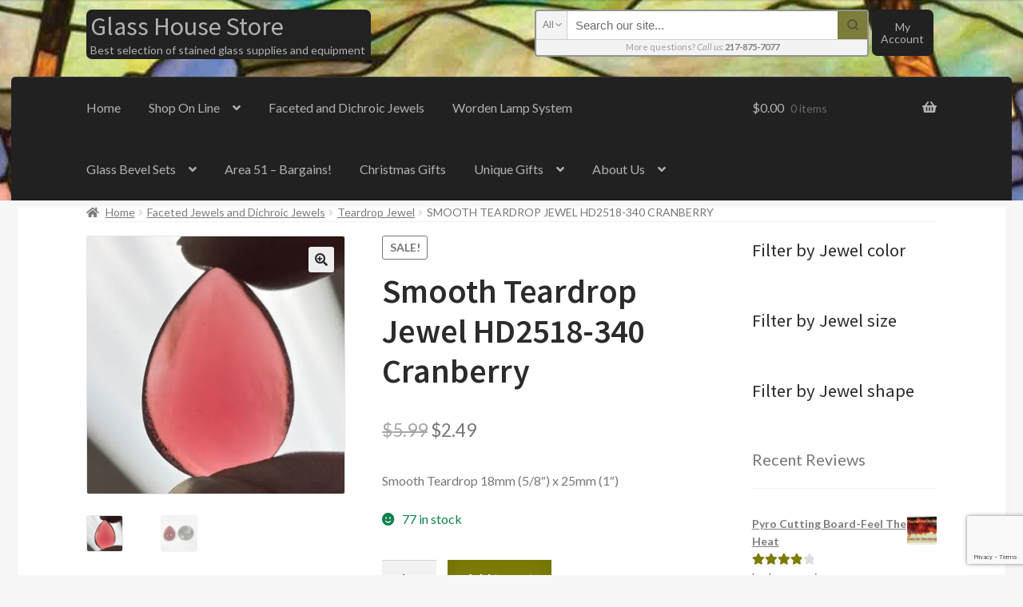

--- FILE ---
content_type: text/html; charset=UTF-8
request_url: https://www.glasshousestore.com/product/smooth-teardrop-jewel-hd2518-340-cranberry-pink/
body_size: 56299
content:
<!doctype html>
<html dir="ltr" lang="en-US" xmlns:og="http://ogp.me/ns#" xmlns:fb="http://ogp.me/ns/fb#">
<head>
<meta charset="UTF-8">
<meta name="viewport" content="width=device-width, initial-scale=1">
<link rel="profile" href="http://gmpg.org/xfn/11">
<link rel="pingback" href="">

<meta http-equiv="x-dns-prefetch-control" content="on">
<link rel="dns-prefetch" href="//cdn.glasshousestore.com" />
<link rel="dns-prefetch" href="//cdn2.glasshousestore.com" />
<link rel="dns-prefetch" href="//cdn3.glasshousestore.com" />
<link rel="dns-prefetch" href="//netdna.bootstrapcdn.com" />
<link rel="dns-prefetch" href="//ajax.googleapis.com" />
<link rel="dns-prefetch" href="//www.googleadservices.com" />
<link rel="dns-prefetch" href="//s0.wp.com" />
<link rel="dns-prefetch" href="//connect.facebook.net" />
<link rel="dns-prefetch" href="//www.google-analytics.com" />
<link rel="dns-prefetch" href="//api.pinterest.com" />
<link rel="dns-prefetch" href="//graph.facebook.com" />
<link rel="dns-prefetch" href="//www.youtube.com" />
<link rel="dns-prefetch" href="//pixel.wp.com" />
<link rel="dns-prefetch" href="//stats.g.doubleclick.net" />
<link rel="dns-prefetch" href="//www.google.com" />
<link rel="dns-prefetch" href="//s.ytimg.com" />
<link rel="dns-prefetch" href="//fonts.gstatic.com" /><title>Smooth Teardrop Jewel HD2518-340 Cranberry | Glass House Store</title>
    <!-- Predictive Search Widget Template Registered -->
    	<script type="text/template" id="wc_psearch_tempTpl">
    		This\'s temp Template from Predictive Search    	</script>
    <script type="text/template" id="wc_psearch_itemTpl"><div class="ajax_search_content">
	<div class="result_row">
		{{ if ( image_url != null && image_url != '' ) { }}<span class="rs_avatar"><a href="{{= url }}" aria-label="{{= title }}"><img src="{{= image_url }}" /></a></span>{{ } }}
		<div class="rs_content_popup {{ if ( image_url == null || image_url == '' ) { }}no_image{{ } }}">
			<a href="{{= url }}" aria-label="{{= title }}">
				<span class="rs_name">{{= title }}</span>
				{{ if ( type == 'p_sku' && sku != null && sku != '' ) { }}<span class="rs_sku">SKU: <strong>{{= sku }}</strong></span>{{ } }}
				{{ if ( price != null && price != '' ) { }}<span class="rs_price">Price: {{= price }}</span>{{ } }}
				{{ if ( stock != null && stock != '' ) { }}<span class="rs_stock">{{= stock }}</span>{{ } }}
			</a>
			{{ if ( addtocart != null && addtocart != '' ) { }}<div class="rs_addtocart">{{= addtocart }}</div>{{ } }}
			<a href="{{= url }}" aria-label="{{= title }}">
				{{ if ( description != null && description != '' ) { }}<span class="rs_description">{{= description }}</span>{{ } }}
			</a>
			{{ if ( categories.length > 0 ) { }}
				<span class="rs_cat posted_in">
					Category:
					{{ var number_cat = 0; }}
					{{ _.each( categories, function( cat_data ) { number_cat++; }}
						{{ if ( number_cat > 1 ) { }}, {{ } }}<a class="rs_cat_link" href="{{= cat_data.url }}">{{= cat_data.name }}</a>
					{{ }); }}
				</span>
			{{ } }}
		</div>
	</div>
</div></script>
<script type="text/template" id="wc_psearch_footerSidebarTpl"><div rel="more_result" class="more_result">
		<span>See more search results for &#039;{{= title }}&#039; in:</span>
		{{ if ( description != null && description != '' ) { }}{{= description }}{{ } }}
</div></script><script type="text/template" id="wc_psearch_footerHeaderTpl"><div rel="more_result" class="more_result">
		<span>See more search results for &#039;{{= title }}&#039; in:</span>
		{{ if ( description != null && description != '' ) { }}{{= description }}{{ } }}
</div></script>
    
		<!-- All in One SEO Pro 4.9.3 - aioseo.com -->
	<meta name="description" content="Smooth Teardrop 18mm (5/8&quot;) x 25mm (1&quot;)" />
	<meta name="robots" content="max-snippet:-1, max-image-preview:large, max-video-preview:-1" />
	<meta name="google-site-verification" content="zFCSl3pSfEzJsNSWpNVQUqvJrivf-Ac98GJHq2vRSm0" />
	<link rel="canonical" href="https://www.glasshousestore.com/product/smooth-teardrop-jewel-hd2518-340-cranberry-pink/" />
	<meta name="generator" content="All in One SEO Pro (AIOSEO) 4.9.3" />
		<script type="application/ld+json" class="aioseo-schema">
			{"@context":"https:\/\/schema.org","@graph":[{"@type":"BreadcrumbList","@id":"https:\/\/www.glasshousestore.com\/product\/smooth-teardrop-jewel-hd2518-340-cranberry-pink\/#breadcrumblist","itemListElement":[{"@type":"ListItem","@id":"https:\/\/www.glasshousestore.com#listItem","position":1,"name":"Home","item":"https:\/\/www.glasshousestore.com","nextItem":{"@type":"ListItem","@id":"https:\/\/www.glasshousestore.com\/shop\/#listItem","name":"Online Shopping"}},{"@type":"ListItem","@id":"https:\/\/www.glasshousestore.com\/shop\/#listItem","position":2,"name":"Online Shopping","item":"https:\/\/www.glasshousestore.com\/shop\/","nextItem":{"@type":"ListItem","@id":"https:\/\/www.glasshousestore.com\/product-category\/faceted-jewels\/#listItem","name":"Faceted Jewels and Dichroic Jewels"},"previousItem":{"@type":"ListItem","@id":"https:\/\/www.glasshousestore.com#listItem","name":"Home"}},{"@type":"ListItem","@id":"https:\/\/www.glasshousestore.com\/product-category\/faceted-jewels\/#listItem","position":3,"name":"Faceted Jewels and Dichroic Jewels","item":"https:\/\/www.glasshousestore.com\/product-category\/faceted-jewels\/","nextItem":{"@type":"ListItem","@id":"https:\/\/www.glasshousestore.com\/product-category\/faceted-jewels\/teardrop-jewel\/#listItem","name":"Teardrop Jewel"},"previousItem":{"@type":"ListItem","@id":"https:\/\/www.glasshousestore.com\/shop\/#listItem","name":"Online Shopping"}},{"@type":"ListItem","@id":"https:\/\/www.glasshousestore.com\/product-category\/faceted-jewels\/teardrop-jewel\/#listItem","position":4,"name":"Teardrop Jewel","item":"https:\/\/www.glasshousestore.com\/product-category\/faceted-jewels\/teardrop-jewel\/","nextItem":{"@type":"ListItem","@id":"https:\/\/www.glasshousestore.com\/product\/smooth-teardrop-jewel-hd2518-340-cranberry-pink\/#listItem","name":"Smooth Teardrop Jewel HD2518-340 Cranberry"},"previousItem":{"@type":"ListItem","@id":"https:\/\/www.glasshousestore.com\/product-category\/faceted-jewels\/#listItem","name":"Faceted Jewels and Dichroic Jewels"}},{"@type":"ListItem","@id":"https:\/\/www.glasshousestore.com\/product\/smooth-teardrop-jewel-hd2518-340-cranberry-pink\/#listItem","position":5,"name":"Smooth Teardrop Jewel HD2518-340 Cranberry","previousItem":{"@type":"ListItem","@id":"https:\/\/www.glasshousestore.com\/product-category\/faceted-jewels\/teardrop-jewel\/#listItem","name":"Teardrop Jewel"}}]},{"@type":"Organization","@id":"https:\/\/www.glasshousestore.com\/#organization","name":"Glass House","description":"Best selection of stained glass supplies and equipment","url":"https:\/\/www.glasshousestore.com\/","telephone":"+12178757077","logo":{"@type":"ImageObject","url":"https:\/\/www.glasshousestore.com\/wp-content\/uploads\/2017\/01\/Glass-House-Logo-512-512-Turquioise-Transparent.png","@id":"https:\/\/www.glasshousestore.com\/product\/smooth-teardrop-jewel-hd2518-340-cranberry-pink\/#organizationLogo","width":512,"height":512,"caption":"Glass House Icon Logo"},"image":{"@id":"https:\/\/www.glasshousestore.com\/product\/smooth-teardrop-jewel-hd2518-340-cranberry-pink\/#organizationLogo"}},{"@type":"Product","@id":"https:\/\/www.glasshousestore.com\/product\/smooth-teardrop-jewel-hd2518-340-cranberry-pink\/#wooCommerceProduct","name":"Smooth Teardrop Jewel HD2518-340 Cranberry","description":"Smooth Teardrop 18mm (5\/8\") x 25mm (1\")","url":"https:\/\/www.glasshousestore.com\/product\/smooth-teardrop-jewel-hd2518-340-cranberry-pink\/","sku":"Smooth Teardrop Cran. HD2518-340","image":{"@type":"ImageObject","url":"https:\/\/www.glasshousestore.com\/wp-content\/uploads\/2022\/08\/HD2518-340-pi.jpg","@id":"https:\/\/www.glasshousestore.com\/product\/smooth-teardrop-jewel-hd2518-340-cranberry-pink\/#productImage","width":1024,"height":1024},"offers":{"@type":"Offer","url":"https:\/\/www.glasshousestore.com\/product\/smooth-teardrop-jewel-hd2518-340-cranberry-pink\/#wooCommerceOffer","price":2.49,"priceCurrency":"USD","category":"Faceted Jewels and Dichroic Jewels","availability":"https:\/\/schema.org\/InStock","shippingDetails":[{"@type":"OfferShippingDetails","shippingRate":{"@type":"MonetaryAmount","value":"0.00","currency":"USD"},"shippingDestination":{"@type":"DefinedRegion","addressCountry":"DE"}},{"@type":"OfferShippingDetails","shippingRate":{"@type":"MonetaryAmount","value":"0.00","currency":"USD"},"shippingDestination":{"@type":"DefinedRegion","addressCountry":"GB"}},{"@type":"OfferShippingDetails","shippingRate":{"@type":"MonetaryAmount","value":"0.00","currency":"USD"},"shippingDestination":{"@type":"DefinedRegion","addressCountry":"CA"}},{"@type":"OfferShippingDetails","shippingRate":{"@type":"MonetaryAmount","value":"0.00","currency":"USD"},"shippingDestination":{"@type":"DefinedRegion","addressCountry":"AU"}},{"@type":"OfferShippingDetails","shippingRate":{"@type":"MonetaryAmount","value":"0.00","currency":"USD"},"shippingDestination":{"@type":"DefinedRegion","addressCountry":"NZ"}},{"@type":"OfferShippingDetails","shippingRate":{"@type":"MonetaryAmount","value":"0.00","currency":"USD"},"shippingDestination":{"@type":"DefinedRegion","addressCountry":"NL"}},{"@type":"OfferShippingDetails","shippingRate":{"@type":"MonetaryAmount","value":"0.00","currency":"USD"},"shippingDestination":{"@type":"DefinedRegion","addressCountry":"IL"}},{"@type":"OfferShippingDetails","shippingRate":{"@type":"MonetaryAmount","value":"0.00","currency":"USD"},"shippingDestination":{"@type":"DefinedRegion","addressCountry":"PR"}}],"priceSpecification":{"@type":"PriceSpecification","price":2.49,"priceCurrency":"USD","valueAddedTaxIncluded":"true"},"seller":{"@type":"Organization","@id":"https:\/\/www.glasshousestore.com\/#organization"}}},{"@type":"WebPage","@id":"https:\/\/www.glasshousestore.com\/product\/smooth-teardrop-jewel-hd2518-340-cranberry-pink\/#webpage","url":"https:\/\/www.glasshousestore.com\/product\/smooth-teardrop-jewel-hd2518-340-cranberry-pink\/","name":"Smooth Teardrop Jewel HD2518-340 Cranberry | Glass House Store","description":"Smooth Teardrop 18mm (5\/8\") x 25mm (1\")","inLanguage":"en-US","isPartOf":{"@id":"https:\/\/www.glasshousestore.com\/#website"},"breadcrumb":{"@id":"https:\/\/www.glasshousestore.com\/product\/smooth-teardrop-jewel-hd2518-340-cranberry-pink\/#breadcrumblist"},"image":{"@type":"ImageObject","url":"https:\/\/www.glasshousestore.com\/wp-content\/uploads\/2022\/08\/HD2518-340-pi.jpg","@id":"https:\/\/www.glasshousestore.com\/product\/smooth-teardrop-jewel-hd2518-340-cranberry-pink\/#mainImage","width":1024,"height":1024},"primaryImageOfPage":{"@id":"https:\/\/www.glasshousestore.com\/product\/smooth-teardrop-jewel-hd2518-340-cranberry-pink\/#mainImage"},"datePublished":"2022-08-30T17:48:33-05:00","dateModified":"2025-12-05T20:50:51-06:00"},{"@type":"WebSite","@id":"https:\/\/www.glasshousestore.com\/#website","url":"https:\/\/www.glasshousestore.com\/","name":"Glass House Store","description":"Best selection of stained glass supplies and equipment","inLanguage":"en-US","publisher":{"@id":"https:\/\/www.glasshousestore.com\/#organization"}}]}
		</script>
		<!-- All in One SEO Pro -->

<!-- This site has installed PayPal for WooCommerce v4.6.3 - https://www.angelleye.com/product/woocommerce-paypal-plugin/ -->
<script>window._wca = window._wca || [];</script>
<link rel='dns-prefetch' href='//stats.wp.com' />
<link rel='dns-prefetch' href='//capi-automation.s3.us-east-2.amazonaws.com' />
<link rel='dns-prefetch' href='//www.google.com' />
<link rel='dns-prefetch' href='//fonts.googleapis.com' />
<link rel='dns-prefetch' href='//v0.wordpress.com' />
<link rel='dns-prefetch' href='//jetpack.wordpress.com' />
<link rel='dns-prefetch' href='//s0.wp.com' />
<link rel='dns-prefetch' href='//public-api.wordpress.com' />
<link rel='dns-prefetch' href='//0.gravatar.com' />
<link rel='dns-prefetch' href='//1.gravatar.com' />
<link rel='dns-prefetch' href='//2.gravatar.com' />
<link rel="alternate" type="application/rss+xml" title="Glass House Store &raquo; Feed" href="https://www.glasshousestore.com/feed/" />
<link rel="alternate" type="application/rss+xml" title="Glass House Store &raquo; Comments Feed" href="https://www.glasshousestore.com/comments/feed/" />
<link rel="alternate" type="application/rss+xml" title="Glass House Store &raquo; Smooth Teardrop Jewel HD2518-340 Cranberry Comments Feed" href="https://www.glasshousestore.com/product/smooth-teardrop-jewel-hd2518-340-cranberry-pink/feed/" />
<link rel="alternate" title="oEmbed (JSON)" type="application/json+oembed" href="https://www.glasshousestore.com/wp-json/oembed/1.0/embed?url=https%3A%2F%2Fwww.glasshousestore.com%2Fproduct%2Fsmooth-teardrop-jewel-hd2518-340-cranberry-pink%2F" />
<link rel="alternate" title="oEmbed (XML)" type="text/xml+oembed" href="https://www.glasshousestore.com/wp-json/oembed/1.0/embed?url=https%3A%2F%2Fwww.glasshousestore.com%2Fproduct%2Fsmooth-teardrop-jewel-hd2518-340-cranberry-pink%2F&#038;format=xml" />
<style id='wp-img-auto-sizes-contain-inline-css'>
img:is([sizes=auto i],[sizes^="auto," i]){contain-intrinsic-size:3000px 1500px}
/*# sourceURL=wp-img-auto-sizes-contain-inline-css */
</style>
<link rel='stylesheet' id='jetpack_related-posts-css' href='https://www.glasshousestore.com/wp-content/plugins/jetpack/modules/related-posts/related-posts.css?ver=20240116' media='all' />
<style id='wp-block-library-inline-css'>
:root{--wp-block-synced-color:#7a00df;--wp-block-synced-color--rgb:122,0,223;--wp-bound-block-color:var(--wp-block-synced-color);--wp-editor-canvas-background:#ddd;--wp-admin-theme-color:#007cba;--wp-admin-theme-color--rgb:0,124,186;--wp-admin-theme-color-darker-10:#006ba1;--wp-admin-theme-color-darker-10--rgb:0,107,160.5;--wp-admin-theme-color-darker-20:#005a87;--wp-admin-theme-color-darker-20--rgb:0,90,135;--wp-admin-border-width-focus:2px}@media (min-resolution:192dpi){:root{--wp-admin-border-width-focus:1.5px}}.wp-element-button{cursor:pointer}:root .has-very-light-gray-background-color{background-color:#eee}:root .has-very-dark-gray-background-color{background-color:#313131}:root .has-very-light-gray-color{color:#eee}:root .has-very-dark-gray-color{color:#313131}:root .has-vivid-green-cyan-to-vivid-cyan-blue-gradient-background{background:linear-gradient(135deg,#00d084,#0693e3)}:root .has-purple-crush-gradient-background{background:linear-gradient(135deg,#34e2e4,#4721fb 50%,#ab1dfe)}:root .has-hazy-dawn-gradient-background{background:linear-gradient(135deg,#faaca8,#dad0ec)}:root .has-subdued-olive-gradient-background{background:linear-gradient(135deg,#fafae1,#67a671)}:root .has-atomic-cream-gradient-background{background:linear-gradient(135deg,#fdd79a,#004a59)}:root .has-nightshade-gradient-background{background:linear-gradient(135deg,#330968,#31cdcf)}:root .has-midnight-gradient-background{background:linear-gradient(135deg,#020381,#2874fc)}:root{--wp--preset--font-size--normal:16px;--wp--preset--font-size--huge:42px}.has-regular-font-size{font-size:1em}.has-larger-font-size{font-size:2.625em}.has-normal-font-size{font-size:var(--wp--preset--font-size--normal)}.has-huge-font-size{font-size:var(--wp--preset--font-size--huge)}.has-text-align-center{text-align:center}.has-text-align-left{text-align:left}.has-text-align-right{text-align:right}.has-fit-text{white-space:nowrap!important}#end-resizable-editor-section{display:none}.aligncenter{clear:both}.items-justified-left{justify-content:flex-start}.items-justified-center{justify-content:center}.items-justified-right{justify-content:flex-end}.items-justified-space-between{justify-content:space-between}.screen-reader-text{border:0;clip-path:inset(50%);height:1px;margin:-1px;overflow:hidden;padding:0;position:absolute;width:1px;word-wrap:normal!important}.screen-reader-text:focus{background-color:#ddd;clip-path:none;color:#444;display:block;font-size:1em;height:auto;left:5px;line-height:normal;padding:15px 23px 14px;text-decoration:none;top:5px;width:auto;z-index:100000}html :where(.has-border-color){border-style:solid}html :where([style*=border-top-color]){border-top-style:solid}html :where([style*=border-right-color]){border-right-style:solid}html :where([style*=border-bottom-color]){border-bottom-style:solid}html :where([style*=border-left-color]){border-left-style:solid}html :where([style*=border-width]){border-style:solid}html :where([style*=border-top-width]){border-top-style:solid}html :where([style*=border-right-width]){border-right-style:solid}html :where([style*=border-bottom-width]){border-bottom-style:solid}html :where([style*=border-left-width]){border-left-style:solid}html :where(img[class*=wp-image-]){height:auto;max-width:100%}:where(figure){margin:0 0 1em}html :where(.is-position-sticky){--wp-admin--admin-bar--position-offset:var(--wp-admin--admin-bar--height,0px)}@media screen and (max-width:600px){html :where(.is-position-sticky){--wp-admin--admin-bar--position-offset:0px}}

/*# sourceURL=wp-block-library-inline-css */
</style><style id='wp-block-heading-inline-css'>
h1:where(.wp-block-heading).has-background,h2:where(.wp-block-heading).has-background,h3:where(.wp-block-heading).has-background,h4:where(.wp-block-heading).has-background,h5:where(.wp-block-heading).has-background,h6:where(.wp-block-heading).has-background{padding:1.25em 2.375em}h1.has-text-align-left[style*=writing-mode]:where([style*=vertical-lr]),h1.has-text-align-right[style*=writing-mode]:where([style*=vertical-rl]),h2.has-text-align-left[style*=writing-mode]:where([style*=vertical-lr]),h2.has-text-align-right[style*=writing-mode]:where([style*=vertical-rl]),h3.has-text-align-left[style*=writing-mode]:where([style*=vertical-lr]),h3.has-text-align-right[style*=writing-mode]:where([style*=vertical-rl]),h4.has-text-align-left[style*=writing-mode]:where([style*=vertical-lr]),h4.has-text-align-right[style*=writing-mode]:where([style*=vertical-rl]),h5.has-text-align-left[style*=writing-mode]:where([style*=vertical-lr]),h5.has-text-align-right[style*=writing-mode]:where([style*=vertical-rl]),h6.has-text-align-left[style*=writing-mode]:where([style*=vertical-lr]),h6.has-text-align-right[style*=writing-mode]:where([style*=vertical-rl]){rotate:180deg}
/*# sourceURL=https://www.glasshousestore.com/wp-includes/blocks/heading/style.min.css */
</style>
<style id='global-styles-inline-css'>
:root{--wp--preset--aspect-ratio--square: 1;--wp--preset--aspect-ratio--4-3: 4/3;--wp--preset--aspect-ratio--3-4: 3/4;--wp--preset--aspect-ratio--3-2: 3/2;--wp--preset--aspect-ratio--2-3: 2/3;--wp--preset--aspect-ratio--16-9: 16/9;--wp--preset--aspect-ratio--9-16: 9/16;--wp--preset--color--black: #000000;--wp--preset--color--cyan-bluish-gray: #abb8c3;--wp--preset--color--white: #ffffff;--wp--preset--color--pale-pink: #f78da7;--wp--preset--color--vivid-red: #cf2e2e;--wp--preset--color--luminous-vivid-orange: #ff6900;--wp--preset--color--luminous-vivid-amber: #fcb900;--wp--preset--color--light-green-cyan: #7bdcb5;--wp--preset--color--vivid-green-cyan: #00d084;--wp--preset--color--pale-cyan-blue: #8ed1fc;--wp--preset--color--vivid-cyan-blue: #0693e3;--wp--preset--color--vivid-purple: #9b51e0;--wp--preset--gradient--vivid-cyan-blue-to-vivid-purple: linear-gradient(135deg,rgb(6,147,227) 0%,rgb(155,81,224) 100%);--wp--preset--gradient--light-green-cyan-to-vivid-green-cyan: linear-gradient(135deg,rgb(122,220,180) 0%,rgb(0,208,130) 100%);--wp--preset--gradient--luminous-vivid-amber-to-luminous-vivid-orange: linear-gradient(135deg,rgb(252,185,0) 0%,rgb(255,105,0) 100%);--wp--preset--gradient--luminous-vivid-orange-to-vivid-red: linear-gradient(135deg,rgb(255,105,0) 0%,rgb(207,46,46) 100%);--wp--preset--gradient--very-light-gray-to-cyan-bluish-gray: linear-gradient(135deg,rgb(238,238,238) 0%,rgb(169,184,195) 100%);--wp--preset--gradient--cool-to-warm-spectrum: linear-gradient(135deg,rgb(74,234,220) 0%,rgb(151,120,209) 20%,rgb(207,42,186) 40%,rgb(238,44,130) 60%,rgb(251,105,98) 80%,rgb(254,248,76) 100%);--wp--preset--gradient--blush-light-purple: linear-gradient(135deg,rgb(255,206,236) 0%,rgb(152,150,240) 100%);--wp--preset--gradient--blush-bordeaux: linear-gradient(135deg,rgb(254,205,165) 0%,rgb(254,45,45) 50%,rgb(107,0,62) 100%);--wp--preset--gradient--luminous-dusk: linear-gradient(135deg,rgb(255,203,112) 0%,rgb(199,81,192) 50%,rgb(65,88,208) 100%);--wp--preset--gradient--pale-ocean: linear-gradient(135deg,rgb(255,245,203) 0%,rgb(182,227,212) 50%,rgb(51,167,181) 100%);--wp--preset--gradient--electric-grass: linear-gradient(135deg,rgb(202,248,128) 0%,rgb(113,206,126) 100%);--wp--preset--gradient--midnight: linear-gradient(135deg,rgb(2,3,129) 0%,rgb(40,116,252) 100%);--wp--preset--font-size--small: 14px;--wp--preset--font-size--medium: 23px;--wp--preset--font-size--large: 26px;--wp--preset--font-size--x-large: 42px;--wp--preset--font-size--normal: 16px;--wp--preset--font-size--huge: 37px;--wp--preset--spacing--20: 0.44rem;--wp--preset--spacing--30: 0.67rem;--wp--preset--spacing--40: 1rem;--wp--preset--spacing--50: 1.5rem;--wp--preset--spacing--60: 2.25rem;--wp--preset--spacing--70: 3.38rem;--wp--preset--spacing--80: 5.06rem;--wp--preset--shadow--natural: 6px 6px 9px rgba(0, 0, 0, 0.2);--wp--preset--shadow--deep: 12px 12px 50px rgba(0, 0, 0, 0.4);--wp--preset--shadow--sharp: 6px 6px 0px rgba(0, 0, 0, 0.2);--wp--preset--shadow--outlined: 6px 6px 0px -3px rgb(255, 255, 255), 6px 6px rgb(0, 0, 0);--wp--preset--shadow--crisp: 6px 6px 0px rgb(0, 0, 0);}:root :where(.is-layout-flow) > :first-child{margin-block-start: 0;}:root :where(.is-layout-flow) > :last-child{margin-block-end: 0;}:root :where(.is-layout-flow) > *{margin-block-start: 24px;margin-block-end: 0;}:root :where(.is-layout-constrained) > :first-child{margin-block-start: 0;}:root :where(.is-layout-constrained) > :last-child{margin-block-end: 0;}:root :where(.is-layout-constrained) > *{margin-block-start: 24px;margin-block-end: 0;}:root :where(.is-layout-flex){gap: 24px;}:root :where(.is-layout-grid){gap: 24px;}body .is-layout-flex{display: flex;}.is-layout-flex{flex-wrap: wrap;align-items: center;}.is-layout-flex > :is(*, div){margin: 0;}body .is-layout-grid{display: grid;}.is-layout-grid > :is(*, div){margin: 0;}.has-black-color{color: var(--wp--preset--color--black) !important;}.has-cyan-bluish-gray-color{color: var(--wp--preset--color--cyan-bluish-gray) !important;}.has-white-color{color: var(--wp--preset--color--white) !important;}.has-pale-pink-color{color: var(--wp--preset--color--pale-pink) !important;}.has-vivid-red-color{color: var(--wp--preset--color--vivid-red) !important;}.has-luminous-vivid-orange-color{color: var(--wp--preset--color--luminous-vivid-orange) !important;}.has-luminous-vivid-amber-color{color: var(--wp--preset--color--luminous-vivid-amber) !important;}.has-light-green-cyan-color{color: var(--wp--preset--color--light-green-cyan) !important;}.has-vivid-green-cyan-color{color: var(--wp--preset--color--vivid-green-cyan) !important;}.has-pale-cyan-blue-color{color: var(--wp--preset--color--pale-cyan-blue) !important;}.has-vivid-cyan-blue-color{color: var(--wp--preset--color--vivid-cyan-blue) !important;}.has-vivid-purple-color{color: var(--wp--preset--color--vivid-purple) !important;}.has-black-background-color{background-color: var(--wp--preset--color--black) !important;}.has-cyan-bluish-gray-background-color{background-color: var(--wp--preset--color--cyan-bluish-gray) !important;}.has-white-background-color{background-color: var(--wp--preset--color--white) !important;}.has-pale-pink-background-color{background-color: var(--wp--preset--color--pale-pink) !important;}.has-vivid-red-background-color{background-color: var(--wp--preset--color--vivid-red) !important;}.has-luminous-vivid-orange-background-color{background-color: var(--wp--preset--color--luminous-vivid-orange) !important;}.has-luminous-vivid-amber-background-color{background-color: var(--wp--preset--color--luminous-vivid-amber) !important;}.has-light-green-cyan-background-color{background-color: var(--wp--preset--color--light-green-cyan) !important;}.has-vivid-green-cyan-background-color{background-color: var(--wp--preset--color--vivid-green-cyan) !important;}.has-pale-cyan-blue-background-color{background-color: var(--wp--preset--color--pale-cyan-blue) !important;}.has-vivid-cyan-blue-background-color{background-color: var(--wp--preset--color--vivid-cyan-blue) !important;}.has-vivid-purple-background-color{background-color: var(--wp--preset--color--vivid-purple) !important;}.has-black-border-color{border-color: var(--wp--preset--color--black) !important;}.has-cyan-bluish-gray-border-color{border-color: var(--wp--preset--color--cyan-bluish-gray) !important;}.has-white-border-color{border-color: var(--wp--preset--color--white) !important;}.has-pale-pink-border-color{border-color: var(--wp--preset--color--pale-pink) !important;}.has-vivid-red-border-color{border-color: var(--wp--preset--color--vivid-red) !important;}.has-luminous-vivid-orange-border-color{border-color: var(--wp--preset--color--luminous-vivid-orange) !important;}.has-luminous-vivid-amber-border-color{border-color: var(--wp--preset--color--luminous-vivid-amber) !important;}.has-light-green-cyan-border-color{border-color: var(--wp--preset--color--light-green-cyan) !important;}.has-vivid-green-cyan-border-color{border-color: var(--wp--preset--color--vivid-green-cyan) !important;}.has-pale-cyan-blue-border-color{border-color: var(--wp--preset--color--pale-cyan-blue) !important;}.has-vivid-cyan-blue-border-color{border-color: var(--wp--preset--color--vivid-cyan-blue) !important;}.has-vivid-purple-border-color{border-color: var(--wp--preset--color--vivid-purple) !important;}.has-vivid-cyan-blue-to-vivid-purple-gradient-background{background: var(--wp--preset--gradient--vivid-cyan-blue-to-vivid-purple) !important;}.has-light-green-cyan-to-vivid-green-cyan-gradient-background{background: var(--wp--preset--gradient--light-green-cyan-to-vivid-green-cyan) !important;}.has-luminous-vivid-amber-to-luminous-vivid-orange-gradient-background{background: var(--wp--preset--gradient--luminous-vivid-amber-to-luminous-vivid-orange) !important;}.has-luminous-vivid-orange-to-vivid-red-gradient-background{background: var(--wp--preset--gradient--luminous-vivid-orange-to-vivid-red) !important;}.has-very-light-gray-to-cyan-bluish-gray-gradient-background{background: var(--wp--preset--gradient--very-light-gray-to-cyan-bluish-gray) !important;}.has-cool-to-warm-spectrum-gradient-background{background: var(--wp--preset--gradient--cool-to-warm-spectrum) !important;}.has-blush-light-purple-gradient-background{background: var(--wp--preset--gradient--blush-light-purple) !important;}.has-blush-bordeaux-gradient-background{background: var(--wp--preset--gradient--blush-bordeaux) !important;}.has-luminous-dusk-gradient-background{background: var(--wp--preset--gradient--luminous-dusk) !important;}.has-pale-ocean-gradient-background{background: var(--wp--preset--gradient--pale-ocean) !important;}.has-electric-grass-gradient-background{background: var(--wp--preset--gradient--electric-grass) !important;}.has-midnight-gradient-background{background: var(--wp--preset--gradient--midnight) !important;}.has-small-font-size{font-size: var(--wp--preset--font-size--small) !important;}.has-medium-font-size{font-size: var(--wp--preset--font-size--medium) !important;}.has-large-font-size{font-size: var(--wp--preset--font-size--large) !important;}.has-x-large-font-size{font-size: var(--wp--preset--font-size--x-large) !important;}
/*# sourceURL=global-styles-inline-css */
</style>

<style id='classic-theme-styles-inline-css'>
/*! This file is auto-generated */
.wp-block-button__link{color:#fff;background-color:#32373c;border-radius:9999px;box-shadow:none;text-decoration:none;padding:calc(.667em + 2px) calc(1.333em + 2px);font-size:1.125em}.wp-block-file__button{background:#32373c;color:#fff;text-decoration:none}
/*# sourceURL=/wp-includes/css/classic-themes.min.css */
</style>
<link rel='stylesheet' id='wp-components-css' href='https://www.glasshousestore.com/wp-includes/css/dist/components/style.min.css?ver=6.9' media='all' />
<link rel='stylesheet' id='wp-preferences-css' href='https://www.glasshousestore.com/wp-includes/css/dist/preferences/style.min.css?ver=6.9' media='all' />
<link rel='stylesheet' id='wp-block-editor-css' href='https://www.glasshousestore.com/wp-includes/css/dist/block-editor/style.min.css?ver=6.9' media='all' />
<link rel='stylesheet' id='wp-reusable-blocks-css' href='https://www.glasshousestore.com/wp-includes/css/dist/reusable-blocks/style.min.css?ver=6.9' media='all' />
<link rel='stylesheet' id='wp-patterns-css' href='https://www.glasshousestore.com/wp-includes/css/dist/patterns/style.min.css?ver=6.9' media='all' />
<link rel='stylesheet' id='wp-editor-css' href='https://www.glasshousestore.com/wp-includes/css/dist/editor/style.min.css?ver=6.9' media='all' />
<link rel='stylesheet' id='block-robo-gallery-style-css-css' href='https://www.glasshousestore.com/wp-content/plugins/robo-gallery/includes/extensions/block/dist/blocks.style.build.css?ver=5.1.2' media='all' />
<link rel='stylesheet' id='pwgc-wc-blocks-style-css' href='https://www.glasshousestore.com/wp-content/plugins/pw-gift-cards/assets/css/blocks.css?ver=3.52' media='all' />
<link rel='stylesheet' id='storefront-gutenberg-blocks-css' href='https://www.glasshousestore.com/wp-content/themes/storefront/assets/css/base/gutenberg-blocks.css?ver=4.6.2' media='all' />
<style id='storefront-gutenberg-blocks-inline-css'>

				.wp-block-button__link:not(.has-text-color) {
					color: #2b2b2b;
				}

				.wp-block-button__link:not(.has-text-color):hover,
				.wp-block-button__link:not(.has-text-color):focus,
				.wp-block-button__link:not(.has-text-color):active {
					color: #2b2b2b;
				}

				.wp-block-button__link:not(.has-background) {
					background-color: #eeeeee;
				}

				.wp-block-button__link:not(.has-background):hover,
				.wp-block-button__link:not(.has-background):focus,
				.wp-block-button__link:not(.has-background):active {
					border-color: #d5d5d5;
					background-color: #d5d5d5;
				}

				.wc-block-grid__products .wc-block-grid__product .wp-block-button__link {
					background-color: #eeeeee;
					border-color: #eeeeee;
					color: #2b2b2b;
				}

				.wp-block-quote footer,
				.wp-block-quote cite,
				.wp-block-quote__citation {
					color: #777777;
				}

				.wp-block-pullquote cite,
				.wp-block-pullquote footer,
				.wp-block-pullquote__citation {
					color: #777777;
				}

				.wp-block-image figcaption {
					color: #777777;
				}

				.wp-block-separator.is-style-dots::before {
					color: #2b2b2b;
				}

				.wp-block-file a.wp-block-file__button {
					color: #2b2b2b;
					background-color: #eeeeee;
					border-color: #eeeeee;
				}

				.wp-block-file a.wp-block-file__button:hover,
				.wp-block-file a.wp-block-file__button:focus,
				.wp-block-file a.wp-block-file__button:active {
					color: #2b2b2b;
					background-color: #d5d5d5;
				}

				.wp-block-code,
				.wp-block-preformatted pre {
					color: #777777;
				}

				.wp-block-table:not( .has-background ):not( .is-style-stripes ) tbody tr:nth-child(2n) td {
					background-color: #f5f5f5;
				}

				.wp-block-cover .wp-block-cover__inner-container h1:not(.has-text-color),
				.wp-block-cover .wp-block-cover__inner-container h2:not(.has-text-color),
				.wp-block-cover .wp-block-cover__inner-container h3:not(.has-text-color),
				.wp-block-cover .wp-block-cover__inner-container h4:not(.has-text-color),
				.wp-block-cover .wp-block-cover__inner-container h5:not(.has-text-color),
				.wp-block-cover .wp-block-cover__inner-container h6:not(.has-text-color) {
					color: #000000;
				}

				div.wc-block-components-price-slider__range-input-progress,
				.rtl .wc-block-components-price-slider__range-input-progress {
					--range-color: #7c7c07;
				}

				/* Target only IE11 */
				@media all and (-ms-high-contrast: none), (-ms-high-contrast: active) {
					.wc-block-components-price-slider__range-input-progress {
						background: #7c7c07;
					}
				}

				.wc-block-components-button:not(.is-link) {
					background-color: #7c7c07;
					color: #ffffff;
				}

				.wc-block-components-button:not(.is-link):hover,
				.wc-block-components-button:not(.is-link):focus,
				.wc-block-components-button:not(.is-link):active {
					background-color: #636300;
					color: #ffffff;
				}

				.wc-block-components-button:not(.is-link):disabled {
					background-color: #7c7c07;
					color: #ffffff;
				}

				.wc-block-cart__submit-container {
					background-color: #f7f7f7;
				}

				.wc-block-cart__submit-container::before {
					color: rgba(212,212,212,0.5);
				}

				.wc-block-components-order-summary-item__quantity {
					background-color: #f7f7f7;
					border-color: #777777;
					box-shadow: 0 0 0 2px #f7f7f7;
					color: #777777;
				}
			
/*# sourceURL=storefront-gutenberg-blocks-inline-css */
</style>
<link rel='stylesheet' id='contact-form-7-css' href='https://www.glasshousestore.com/wp-content/plugins/contact-form-7/includes/css/styles.css?ver=6.1.4' media='all' />
<link rel='stylesheet' id='spacexchimp_p005-bootstrap-tooltip-css-css' href='https://www.glasshousestore.com/wp-content/plugins/social-media-buttons-toolbar/inc/lib/bootstrap-tooltip/bootstrap-tooltip.css?ver=5.0' media='all' />
<link rel='stylesheet' id='spacexchimp_p005-frontend-css-css' href='https://www.glasshousestore.com/wp-content/plugins/social-media-buttons-toolbar/inc/css/frontend.css?ver=5.0' media='all' />
<style id='spacexchimp_p005-frontend-css-inline-css'>

                    .sxc-follow-buttons {
                        text-align: left !important;
                    }
                    .sxc-follow-buttons .sxc-follow-button,
                    .sxc-follow-buttons .sxc-follow-button a,
                    .sxc-follow-buttons .sxc-follow-button a img {
                        width: 24px !important;
                        height: 24px !important;
                    }
                    .sxc-follow-buttons .sxc-follow-button {
                        margin: 5px !important;
                    }
                  
/*# sourceURL=spacexchimp_p005-frontend-css-inline-css */
</style>
<link rel='stylesheet' id='photoswipe-css' href='https://www.glasshousestore.com/wp-content/plugins/woocommerce/assets/css/photoswipe/photoswipe.min.css?ver=10.4.3' media='all' />
<link rel='stylesheet' id='photoswipe-default-skin-css' href='https://www.glasshousestore.com/wp-content/plugins/woocommerce/assets/css/photoswipe/default-skin/default-skin.min.css?ver=10.4.3' media='all' />
<style id='woocommerce-inline-inline-css'>
.woocommerce form .form-row .required { visibility: visible; }
/*# sourceURL=woocommerce-inline-inline-css */
</style>
<link rel='stylesheet' id='metorik-css-css' href='https://www.glasshousestore.com/wp-content/plugins/metorik-helper/assets/css/metorik.css?ver=2.0.10' media='all' />
<link rel='stylesheet' id='storefront-style-css' href='https://www.glasshousestore.com/wp-content/themes/storefront/style.css?ver=6.9' media='all' />
<style id='storefront-style-inline-css'>

			.main-navigation ul li a,
			.site-title a,
			ul.menu li a,
			.site-branding h1 a,
			button.menu-toggle,
			button.menu-toggle:hover,
			.handheld-navigation .dropdown-toggle {
				color: #b5b1b1;
			}

			button.menu-toggle,
			button.menu-toggle:hover {
				border-color: #b5b1b1;
			}

			.main-navigation ul li a:hover,
			.main-navigation ul li:hover > a,
			.site-title a:hover,
			.site-header ul.menu li.current-menu-item > a {
				color: #f6f2f2;
			}

			table:not( .has-background ) th {
				background-color: #f0f0f0;
			}

			table:not( .has-background ) tbody td {
				background-color: #f5f5f5;
			}

			table:not( .has-background ) tbody tr:nth-child(2n) td,
			fieldset,
			fieldset legend {
				background-color: #f3f3f3;
			}

			.site-header,
			.secondary-navigation ul ul,
			.main-navigation ul.menu > li.menu-item-has-children:after,
			.secondary-navigation ul.menu ul,
			.storefront-handheld-footer-bar,
			.storefront-handheld-footer-bar ul li > a,
			.storefront-handheld-footer-bar ul li.search .site-search,
			button.menu-toggle,
			button.menu-toggle:hover {
				background-color: #2b2b2b;
			}

			p.site-description,
			.site-header,
			.storefront-handheld-footer-bar {
				color: #b5b1b2;
			}

			button.menu-toggle:after,
			button.menu-toggle:before,
			button.menu-toggle span:before {
				background-color: #b5b1b1;
			}

			h1, h2, h3, h4, h5, h6, .wc-block-grid__product-title {
				color: #2b2b2b;
			}

			.widget h1 {
				border-bottom-color: #2b2b2b;
			}

			body,
			.secondary-navigation a {
				color: #777777;
			}

			.widget-area .widget a,
			.hentry .entry-header .posted-on a,
			.hentry .entry-header .post-author a,
			.hentry .entry-header .post-comments a,
			.hentry .entry-header .byline a {
				color: #7c7c7c;
			}

			a {
				color: #7c7c07;
			}

			a:focus,
			button:focus,
			.button.alt:focus,
			input:focus,
			textarea:focus,
			input[type="button"]:focus,
			input[type="reset"]:focus,
			input[type="submit"]:focus,
			input[type="email"]:focus,
			input[type="tel"]:focus,
			input[type="url"]:focus,
			input[type="password"]:focus,
			input[type="search"]:focus {
				outline-color: #7c7c07;
			}

			button, input[type="button"], input[type="reset"], input[type="submit"], .button, .widget a.button {
				background-color: #eeeeee;
				border-color: #eeeeee;
				color: #2b2b2b;
			}

			button:hover, input[type="button"]:hover, input[type="reset"]:hover, input[type="submit"]:hover, .button:hover, .widget a.button:hover {
				background-color: #d5d5d5;
				border-color: #d5d5d5;
				color: #2b2b2b;
			}

			button.alt, input[type="button"].alt, input[type="reset"].alt, input[type="submit"].alt, .button.alt, .widget-area .widget a.button.alt {
				background-color: #7c7c07;
				border-color: #7c7c07;
				color: #ffffff;
			}

			button.alt:hover, input[type="button"].alt:hover, input[type="reset"].alt:hover, input[type="submit"].alt:hover, .button.alt:hover, .widget-area .widget a.button.alt:hover {
				background-color: #636300;
				border-color: #636300;
				color: #ffffff;
			}

			.pagination .page-numbers li .page-numbers.current {
				background-color: #dedede;
				color: #6d6d6d;
			}

			#comments .comment-list .comment-content .comment-text {
				background-color: #f0f0f0;
			}

			.site-footer {
				background-color: #2b2b2b;
				color: #777777;
			}

			.site-footer a:not(.button):not(.components-button) {
				color: #111111;
			}

			.site-footer .storefront-handheld-footer-bar a:not(.button):not(.components-button) {
				color: #b5b1b1;
			}

			.site-footer h1, .site-footer h2, .site-footer h3, .site-footer h4, .site-footer h5, .site-footer h6, .site-footer .widget .widget-title, .site-footer .widget .widgettitle {
				color: #2b2b2b;
			}

			.page-template-template-homepage.has-post-thumbnail .type-page.has-post-thumbnail .entry-title {
				color: #000000;
			}

			.page-template-template-homepage.has-post-thumbnail .type-page.has-post-thumbnail .entry-content {
				color: #000000;
			}

			@media screen and ( min-width: 768px ) {
				.secondary-navigation ul.menu a:hover {
					color: #cecacb;
				}

				.secondary-navigation ul.menu a {
					color: #b5b1b2;
				}

				.main-navigation ul.menu ul.sub-menu,
				.main-navigation ul.nav-menu ul.children {
					background-color: #1c1c1c;
				}

				.site-header {
					border-bottom-color: #1c1c1c;
				}
			}
/*# sourceURL=storefront-style-inline-css */
</style>
<link rel='stylesheet' id='storefront-icons-css' href='https://www.glasshousestore.com/wp-content/themes/storefront/assets/css/base/icons.css?ver=4.6.2' media='all' />
<link rel='stylesheet' id='storefront-fonts-css' href='https://fonts.googleapis.com/css?family=Source+Sans+Pro%3A400%2C300%2C300italic%2C400italic%2C600%2C700%2C900&#038;subset=latin%2Clatin-ext&#038;ver=4.6.2' media='all' />
<link rel='stylesheet' id='storefront-jetpack-widgets-css' href='https://www.glasshousestore.com/wp-content/themes/storefront/assets/css/jetpack/widgets.css?ver=4.6.2' media='all' />
<link rel='stylesheet' id='sbc-styles-css' href='https://www.glasshousestore.com/wp-content/plugins/storefront-blog-customiser/assets/css/style.css?ver=6.9' media='all' />
<link rel='stylesheet' id='wc-predictive-search-style-css' href='https://www.glasshousestore.com/wp-content/plugins/woocommerce-products-predictive-search-pro/assets/css/wc_predictive_search.css?ver=6.5.3' media='all' />
<link rel='stylesheet' id='wc-predictive-search-dynamic-style-css' href='//www.glasshousestore.com/wp-content/uploads/sass/wc_predictive_search_pro.min.css?ver=1768540744' media='all' />
<link rel='stylesheet' id='storefront-woocommerce-style-css' href='https://www.glasshousestore.com/wp-content/themes/storefront/assets/css/woocommerce/woocommerce.css?ver=4.6.2' media='all' />
<style id='storefront-woocommerce-style-inline-css'>
@font-face {
				font-family: star;
				src: url(https://www.glasshousestore.com/wp-content/plugins/woocommerce/assets/fonts/star.eot);
				src:
					url(https://www.glasshousestore.com/wp-content/plugins/woocommerce/assets/fonts/star.eot?#iefix) format("embedded-opentype"),
					url(https://www.glasshousestore.com/wp-content/plugins/woocommerce/assets/fonts/star.woff) format("woff"),
					url(https://www.glasshousestore.com/wp-content/plugins/woocommerce/assets/fonts/star.ttf) format("truetype"),
					url(https://www.glasshousestore.com/wp-content/plugins/woocommerce/assets/fonts/star.svg#star) format("svg");
				font-weight: 400;
				font-style: normal;
			}
			@font-face {
				font-family: WooCommerce;
				src: url(https://www.glasshousestore.com/wp-content/plugins/woocommerce/assets/fonts/WooCommerce.eot);
				src:
					url(https://www.glasshousestore.com/wp-content/plugins/woocommerce/assets/fonts/WooCommerce.eot?#iefix) format("embedded-opentype"),
					url(https://www.glasshousestore.com/wp-content/plugins/woocommerce/assets/fonts/WooCommerce.woff) format("woff"),
					url(https://www.glasshousestore.com/wp-content/plugins/woocommerce/assets/fonts/WooCommerce.ttf) format("truetype"),
					url(https://www.glasshousestore.com/wp-content/plugins/woocommerce/assets/fonts/WooCommerce.svg#WooCommerce) format("svg");
				font-weight: 400;
				font-style: normal;
			}

			a.cart-contents,
			.site-header-cart .widget_shopping_cart a {
				color: #b5b1b1;
			}

			a.cart-contents:hover,
			.site-header-cart .widget_shopping_cart a:hover,
			.site-header-cart:hover > li > a {
				color: #f6f2f2;
			}

			table.cart td.product-remove,
			table.cart td.actions {
				border-top-color: #f7f7f7;
			}

			.storefront-handheld-footer-bar ul li.cart .count {
				background-color: #b5b1b1;
				color: #2b2b2b;
				border-color: #2b2b2b;
			}

			.woocommerce-tabs ul.tabs li.active a,
			ul.products li.product .price,
			.onsale,
			.wc-block-grid__product-onsale,
			.widget_search form:before,
			.widget_product_search form:before {
				color: #777777;
			}

			.woocommerce-breadcrumb a,
			a.woocommerce-review-link,
			.product_meta a {
				color: #7c7c7c;
			}

			.wc-block-grid__product-onsale,
			.onsale {
				border-color: #777777;
			}

			.star-rating span:before,
			.quantity .plus, .quantity .minus,
			p.stars a:hover:after,
			p.stars a:after,
			.star-rating span:before,
			#payment .payment_methods li input[type=radio]:first-child:checked+label:before {
				color: #7c7c07;
			}

			.widget_price_filter .ui-slider .ui-slider-range,
			.widget_price_filter .ui-slider .ui-slider-handle {
				background-color: #7c7c07;
			}

			.order_details {
				background-color: #f0f0f0;
			}

			.order_details > li {
				border-bottom: 1px dotted #dbdbdb;
			}

			.order_details:before,
			.order_details:after {
				background: -webkit-linear-gradient(transparent 0,transparent 0),-webkit-linear-gradient(135deg,#f0f0f0 33.33%,transparent 33.33%),-webkit-linear-gradient(45deg,#f0f0f0 33.33%,transparent 33.33%)
			}

			#order_review {
				background-color: #f7f7f7;
			}

			#payment .payment_methods > li .payment_box,
			#payment .place-order {
				background-color: #f2f2f2;
			}

			#payment .payment_methods > li:not(.woocommerce-notice) {
				background-color: #ededed;
			}

			#payment .payment_methods > li:not(.woocommerce-notice):hover {
				background-color: #e8e8e8;
			}

			.woocommerce-pagination .page-numbers li .page-numbers.current {
				background-color: #dedede;
				color: #6d6d6d;
			}

			.wc-block-grid__product-onsale,
			.onsale,
			.woocommerce-pagination .page-numbers li .page-numbers:not(.current) {
				color: #777777;
			}

			p.stars a:before,
			p.stars a:hover~a:before,
			p.stars.selected a.active~a:before {
				color: #777777;
			}

			p.stars.selected a.active:before,
			p.stars:hover a:before,
			p.stars.selected a:not(.active):before,
			p.stars.selected a.active:before {
				color: #7c7c07;
			}

			.single-product div.product .woocommerce-product-gallery .woocommerce-product-gallery__trigger {
				background-color: #eeeeee;
				color: #2b2b2b;
			}

			.single-product div.product .woocommerce-product-gallery .woocommerce-product-gallery__trigger:hover {
				background-color: #d5d5d5;
				border-color: #d5d5d5;
				color: #2b2b2b;
			}

			.button.added_to_cart:focus,
			.button.wc-forward:focus {
				outline-color: #7c7c07;
			}

			.added_to_cart,
			.site-header-cart .widget_shopping_cart a.button,
			.wc-block-grid__products .wc-block-grid__product .wp-block-button__link {
				background-color: #eeeeee;
				border-color: #eeeeee;
				color: #2b2b2b;
			}

			.added_to_cart:hover,
			.site-header-cart .widget_shopping_cart a.button:hover,
			.wc-block-grid__products .wc-block-grid__product .wp-block-button__link:hover {
				background-color: #d5d5d5;
				border-color: #d5d5d5;
				color: #2b2b2b;
			}

			.added_to_cart.alt, .added_to_cart, .widget a.button.checkout {
				background-color: #7c7c07;
				border-color: #7c7c07;
				color: #ffffff;
			}

			.added_to_cart.alt:hover, .added_to_cart:hover, .widget a.button.checkout:hover {
				background-color: #636300;
				border-color: #636300;
				color: #ffffff;
			}

			.button.loading {
				color: #eeeeee;
			}

			.button.loading:hover {
				background-color: #eeeeee;
			}

			.button.loading:after {
				color: #2b2b2b;
			}

			@media screen and ( min-width: 768px ) {
				.site-header-cart .widget_shopping_cart,
				.site-header .product_list_widget li .quantity {
					color: #b5b1b2;
				}

				.site-header-cart .widget_shopping_cart .buttons,
				.site-header-cart .widget_shopping_cart .total {
					background-color: #212121;
				}

				.site-header-cart .widget_shopping_cart {
					background-color: #1c1c1c;
				}
			}
				.storefront-product-pagination a {
					color: #777777;
					background-color: #f7f7f7;
				}
				.storefront-sticky-add-to-cart {
					color: #777777;
					background-color: #f7f7f7;
				}

				.storefront-sticky-add-to-cart a:not(.button) {
					color: #b5b1b1;
				}
/*# sourceURL=storefront-woocommerce-style-inline-css */
</style>
<link rel='stylesheet' id='storefront-child-style-css' href='https://www.glasshousestore.com/wp-content/themes/boutique/style.css?ver=2.0.17' media='all' />
<style id='storefront-child-style-inline-css'>

			.main-navigation ul.menu > li > ul,
			.main-navigation ul.menu ul,
			.site-header-cart .widget_shopping_cart {
				background: #212121;
			}

			table th {
				background-color: #f8f8f8;
			}

			table tbody td,
			table.wp-block-table:not( .is-style-stripes ) tbody tr:nth-child(2n) td {
				background-color: #fdfdfd;
			}

			table tbody tr:nth-child(2n) td,
			table.wp-block-table.is-style-stripes tbody tr:nth-child(2n) td {
				background-color: #fbfbfb;
			}

			#order_review, #payment .payment_methods li .payment_box,
			#payment .place-order {
				background-color: #fafafa;
			}

			#payment .payment_methods li,
			#payment .payment_methods li:hover {
				background-color: #fff;
			}

			@media screen and (min-width: 768px) {
				.boutique-primary-navigation,
				.main-navigation ul.menu ul,
				.main-navigation ul.nav-menu ul,
				.main-navigation .smm-mega-menu,
				.sticky-wrapper,
				.sd-sticky-navigation,
				.sd-sticky-navigation:before,
				.sd-sticky-navigation:after {
					background: #212121 !important;
				}
			}

			.main-navigation ul li.smm-active li ul.products li.product h3 {
				color: #b5b1b2;
			}
/*# sourceURL=storefront-child-style-inline-css */
</style>
<link rel='stylesheet' id='lgc-unsemantic-grid-responsive-tablet-css' href='https://www.glasshousestore.com/wp-content/plugins/lightweight-grid-columns/css/unsemantic-grid-responsive-tablet.css?ver=1.0' media='all' />
<link rel='stylesheet' id='lato-css' href='//fonts.googleapis.com/css?family=Lato%3A400%2C700%2C400italic&#038;ver=6.9' media='all' />
<link rel='stylesheet' id='playfair-display-css' href='//fonts.googleapis.com/css?family=Playfair+Display%3A400%2C700%2C400italic%2C700italic&#038;ver=6.9' media='all' />
<link rel='stylesheet' id='storefront-woocommerce-brands-style-css' href='https://www.glasshousestore.com/wp-content/themes/storefront/assets/css/woocommerce/extensions/brands.css?ver=4.6.2' media='all' />
<link rel='stylesheet' id='custom-css-css' href='https://www.glasshousestore.com/wp-content/plugins/theme-customisations/custom/style.css?ver=6.9' media='all' />
<link rel='stylesheet' id='sharedaddy-css' href='https://www.glasshousestore.com/wp-content/plugins/jetpack/modules/sharedaddy/sharing.css?ver=15.4' media='all' />
<link rel='stylesheet' id='social-logos-css' href='https://www.glasshousestore.com/wp-content/plugins/jetpack/_inc/social-logos/social-logos.min.css?ver=15.4' media='all' />
<script id="jetpack_related-posts-js-extra">
var related_posts_js_options = {"post_heading":"h4"};
//# sourceURL=jetpack_related-posts-js-extra
</script>
<script src="https://www.glasshousestore.com/wp-content/plugins/jetpack/_inc/build/related-posts/related-posts.min.js?ver=20240116" id="jetpack_related-posts-js"></script>
<script nitro-exclude src="https://www.glasshousestore.com/wp-includes/js/jquery/jquery.min.js?ver=3.7.1" id="jquery-core-js"></script>
<script src="https://www.glasshousestore.com/wp-includes/js/jquery/jquery-migrate.min.js?ver=3.4.1" id="jquery-migrate-js"></script>
<script src="https://www.glasshousestore.com/wp-content/plugins/social-media-buttons-toolbar/inc/lib/bootstrap-tooltip/bootstrap-tooltip.js?ver=5.0" id="spacexchimp_p005-bootstrap-tooltip-js-js"></script>
<script src="https://www.glasshousestore.com/wp-content/plugins/woocommerce/assets/js/jquery-blockui/jquery.blockUI.min.js?ver=2.7.0-wc.10.4.3" id="wc-jquery-blockui-js" defer data-wp-strategy="defer"></script>
<script id="wc-add-to-cart-js-extra">
var wc_add_to_cart_params = {"ajax_url":"/wp-admin/admin-ajax.php","wc_ajax_url":"/?wc-ajax=%%endpoint%%","i18n_view_cart":"View cart","cart_url":"https://www.glasshousestore.com/cart/","is_cart":"","cart_redirect_after_add":"no"};
//# sourceURL=wc-add-to-cart-js-extra
</script>
<script src="https://www.glasshousestore.com/wp-content/plugins/woocommerce/assets/js/frontend/add-to-cart.min.js?ver=10.4.3" id="wc-add-to-cart-js" defer data-wp-strategy="defer"></script>
<script src="https://www.glasshousestore.com/wp-content/plugins/woocommerce/assets/js/zoom/jquery.zoom.min.js?ver=1.7.21-wc.10.4.3" id="wc-zoom-js" defer data-wp-strategy="defer"></script>
<script src="https://www.glasshousestore.com/wp-content/plugins/woocommerce/assets/js/flexslider/jquery.flexslider.min.js?ver=2.7.2-wc.10.4.3" id="wc-flexslider-js" defer data-wp-strategy="defer"></script>
<script src="https://www.glasshousestore.com/wp-content/plugins/woocommerce/assets/js/photoswipe/photoswipe.min.js?ver=4.1.1-wc.10.4.3" id="wc-photoswipe-js" defer data-wp-strategy="defer"></script>
<script src="https://www.glasshousestore.com/wp-content/plugins/woocommerce/assets/js/photoswipe/photoswipe-ui-default.min.js?ver=4.1.1-wc.10.4.3" id="wc-photoswipe-ui-default-js" defer data-wp-strategy="defer"></script>
<script id="wc-single-product-js-extra">
var wc_single_product_params = {"i18n_required_rating_text":"Please select a rating","i18n_rating_options":["1 of 5 stars","2 of 5 stars","3 of 5 stars","4 of 5 stars","5 of 5 stars"],"i18n_product_gallery_trigger_text":"View full-screen image gallery","review_rating_required":"yes","flexslider":{"rtl":false,"animation":"slide","smoothHeight":true,"directionNav":false,"controlNav":"thumbnails","slideshow":false,"animationSpeed":500,"animationLoop":false,"allowOneSlide":false},"zoom_enabled":"1","zoom_options":[],"photoswipe_enabled":"1","photoswipe_options":{"shareEl":false,"closeOnScroll":false,"history":false,"hideAnimationDuration":0,"showAnimationDuration":0},"flexslider_enabled":"1"};
//# sourceURL=wc-single-product-js-extra
</script>
<script src="https://www.glasshousestore.com/wp-content/plugins/woocommerce/assets/js/frontend/single-product.min.js?ver=10.4.3" id="wc-single-product-js" defer data-wp-strategy="defer"></script>
<script src="https://www.glasshousestore.com/wp-content/plugins/woocommerce/assets/js/js-cookie/js.cookie.min.js?ver=2.1.4-wc.10.4.3" id="wc-js-cookie-js" defer data-wp-strategy="defer"></script>
<script id="woocommerce-js-extra">
var woocommerce_params = {"ajax_url":"/wp-admin/admin-ajax.php","wc_ajax_url":"/?wc-ajax=%%endpoint%%","i18n_password_show":"Show password","i18n_password_hide":"Hide password"};
//# sourceURL=woocommerce-js-extra
</script>
<script src="https://www.glasshousestore.com/wp-content/plugins/woocommerce/assets/js/frontend/woocommerce.min.js?ver=10.4.3" id="woocommerce-js" defer data-wp-strategy="defer"></script>
<script src="https://www.glasshousestore.com/wp-content/plugins/youtube-google-analytics/lunametrics-youtube.gtm.min.js?ver=6.9" id="custom-video-analytics-script-js"></script>
<script id="wc-cart-fragments-js-extra">
var wc_cart_fragments_params = {"ajax_url":"/wp-admin/admin-ajax.php","wc_ajax_url":"/?wc-ajax=%%endpoint%%","cart_hash_key":"wc_cart_hash_d0430d2309a51c3e9c02559cd433bf36","fragment_name":"wc_fragments_d0430d2309a51c3e9c02559cd433bf36","request_timeout":"5000"};
//# sourceURL=wc-cart-fragments-js-extra
</script>
<script src="https://www.glasshousestore.com/wp-content/plugins/woocommerce/assets/js/frontend/cart-fragments.min.js?ver=10.4.3" id="wc-cart-fragments-js" defer data-wp-strategy="defer"></script>
<script src="https://stats.wp.com/s-202604.js" id="woocommerce-analytics-js" defer data-wp-strategy="defer"></script>
<script src="https://www.glasshousestore.com/wp-content/plugins/theme-customisations/custom/custom.js?ver=6.9" id="custom-js-js"></script>
<script id="enhanced-ecommerce-google-analytics-js-extra">
var ConvAioGlobal = {"nonce":"f83d6be43d"};
//# sourceURL=enhanced-ecommerce-google-analytics-js-extra
</script>
<script data-cfasync="false" data-no-optimize="1" data-pagespeed-no-defer nitro-exclude src="https://www.glasshousestore.com/wp-content/plugins/enhanced-e-commerce-pro-for-woocommerce-store/public/js/con-gtm-google-analytics.js?ver=7.5.9" id="enhanced-ecommerce-google-analytics-js"></script>
<script data-cfasync="false" data-no-optimize="1" data-pagespeed-no-defer id="enhanced-ecommerce-google-analytics-js-after">
tvc_smd={"tvc_wcv":"10.4.3","tvc_wpv":"6.9","tvc_eev":"7.5.9","tvc_cnf":{"t_cg":"","t_ec":"1","t_ee":"on","t_df":"","t_gUser":"1","t_UAen":"on","t_thr":"6","t_IPA":"1","t_PrivacyPolicy":"1"},"tvc_sub_data":{"sub_id":"46714","cu_id":"39618","pl_id":"17","ga_tra_option":"GA4","ga_property_id":"","ga_measurement_id":"G-66S6853378","ga_ads_id":"6526602710","ga_gmc_id":"","ga_gmc_id_p":"","op_gtag_js":"0","op_en_e_t":"0","op_rm_t_t":"1","op_dy_rm_t_t":"1","op_li_ga_wi_ads":"1","gmc_is_product_sync":"0","gmc_is_site_verified":"0","gmc_is_domain_claim":"0","gmc_product_count":"1","fb_pixel_id":"","tracking_method":"gtm","user_gtm_id":"GTM-NX48L9B","is_pro":"1"}};
//# sourceURL=enhanced-ecommerce-google-analytics-js-after
</script>
<script id="kgr-blocks-frontj-js-extra">
var kgr_php_vars = [];
//# sourceURL=kgr-blocks-frontj-js-extra
</script>
<script src="https://www.glasshousestore.com/wp-content/plugins/koala-google-recaptcha-for-woocommerce/blocks-compatibility/ka-gr-checkout-block/src/js/ka-gr-checkout-block/block.js?ver=1.0" id="kgr-blocks-frontj-js"></script>
<script id="ka_cap_v3_front_scr-js-extra">
var ka_grc_php_vars = {"nonce":"4e0a81137f","admin_url":"https://www.glasshousestore.com/wp-admin/admin-ajax.php","v3_sitekey":"6LduZTwqAAAAAECjrtGcOOXXUSplwRgsjGQnL5Sg","v3_lang":null,"ka_grc_api":"google.com","ka_current_page":""};
//# sourceURL=ka_cap_v3_front_scr-js-extra
</script>
<script src="https://www.glasshousestore.com/wp-content/plugins/koala-google-recaptcha-for-woocommerce//assets/js/ka-grc-front-captchav3.js?ver=1.0" id="ka_cap_v3_front_scr-js"></script>
<script id="ajax_operation_script-js-extra">
var bigdatacloud_key = {"key":"bdc_be16be55c1324b4b80a5aa8bbf5309ed"};
var myAjax = {"ajaxurl":"https://www.glasshousestore.com/wp-admin/admin-ajax.php"};
//# sourceURL=ajax_operation_script-js-extra
</script>
<script src="https://www.glasshousestore.com/wp-content/plugins/woocommerce-anti-fraud/assets/js/geoloc.js?ver=1.0" id="ajax_operation_script-js"></script>
<link rel="https://api.w.org/" href="https://www.glasshousestore.com/wp-json/" /><link rel="alternate" title="JSON" type="application/json" href="https://www.glasshousestore.com/wp-json/wp/v2/product/67280" /><link rel="EditURI" type="application/rsd+xml" title="RSD" href="https://www.glasshousestore.com/xmlrpc.php?rsd" />
<meta name="generator" content="WordPress 6.9" />
<meta name="generator" content="WooCommerce 10.4.3" />
<link rel='shortlink' href='https://www.glasshousestore.com/?p=67280' />
		<!--[if lt IE 9]>
			<link rel="stylesheet" href="https://www.glasshousestore.com/wp-content/plugins/lightweight-grid-columns/css/ie.min.css" />
		<![endif]-->
		<noscript><style>.woocommerce-product-gallery{ opacity: 1 !important; }</style></noscript>
	    <script data-cfasync="false" data-no-optimize="1" data-pagespeed-no-defer>
      var tvc_lc = 'USD';
    </script>
    <script data-cfasync="false" data-no-optimize="1" data-pagespeed-no-defer>
      var tvc_lc = 'USD';
    </script>
<script data-cfasync="false" data-pagespeed-no-defer type="text/javascript">
        window.dataLayer = window.dataLayer || [];
        dataLayer.push({"event":"begin_datalayer","cov_ga4_measurment_id":"G-66S6853378","cov_remarketing_conversion_id":"AW-984861746","cov_remarketing":"1","cov_dynamic_remarketing":"1","cov_gads_conversion_id":"AW-984861746","cov_gads_conversion_label":"P6h6CJPWpfMYELKYz9UD","conv_track_page_scroll":"1","conv_track_file_download":"1","conv_track_author":"1","conv_track_signup":"1","conv_track_signin":"1"});
        </script>        <!-- Google Tag Manager Conversios-->
        <script>
            (function(w, d, s, l, i) {
                w[l] = w[l] || [];
                w[l].push({
                    'gtm.start': new Date().getTime(),
                    event: 'gtm.js'
                });
                var f = d.getElementsByTagName(s)[0],
                    j = d.createElement(s),
                    dl = l != 'dataLayer' ? '&l=' + l : '';
                j.async = true;
                j.src =
                    'https://www.googletagmanager.com/gtm.js?id=' + i + dl;
                f.parentNode.insertBefore(j, f);
            })(window, document, 'script', 'dataLayer', 'GTM-NX48L9B');
        </script>
        <!-- End Google Tag Manager Conversios -->

            <script>
            (window.gaDevIds = window.gaDevIds || []).push('5CDcaG');
        </script>
        <script data-cfasync="false" data-no-optimize="1" data-pagespeed-no-defer>
      var tvc_lc = 'USD';
    </script>
    <script data-cfasync="false" data-no-optimize="1" data-pagespeed-no-defer>
      var tvc_lc = 'USD';
    </script>
			<script  type="text/javascript">
				!function(f,b,e,v,n,t,s){if(f.fbq)return;n=f.fbq=function(){n.callMethod?
					n.callMethod.apply(n,arguments):n.queue.push(arguments)};if(!f._fbq)f._fbq=n;
					n.push=n;n.loaded=!0;n.version='2.0';n.queue=[];t=b.createElement(e);t.async=!0;
					t.src=v;s=b.getElementsByTagName(e)[0];s.parentNode.insertBefore(t,s)}(window,
					document,'script','https://connect.facebook.net/en_US/fbevents.js');
			</script>
			<!-- WooCommerce Facebook Integration Begin -->
			<script  type="text/javascript">

				fbq('init', '1044269129015621', {}, {
    "agent": "woocommerce_6-10.4.3-3.5.15"
});

				document.addEventListener( 'DOMContentLoaded', function() {
					// Insert placeholder for events injected when a product is added to the cart through AJAX.
					document.body.insertAdjacentHTML( 'beforeend', '<div class=\"wc-facebook-pixel-event-placeholder\"></div>' );
				}, false );

			</script>
			<!-- WooCommerce Facebook Integration End -->
			<style id="custom-background-css">
body.custom-background { background-color: #f7f7f7; }
</style>
	<link rel="icon" href="https://www.glasshousestore.com/wp-content/uploads/2017/01/cropped-Glass-House-Logo-512-512-Turquioise-Transparent-32x32.png" sizes="32x32" />
<link rel="icon" href="https://www.glasshousestore.com/wp-content/uploads/2017/01/cropped-Glass-House-Logo-512-512-Turquioise-Transparent-192x192.png" sizes="192x192" />
<link rel="apple-touch-icon" href="https://www.glasshousestore.com/wp-content/uploads/2017/01/cropped-Glass-House-Logo-512-512-Turquioise-Transparent-180x180.png" />
<meta name="msapplication-TileImage" content="https://www.glasshousestore.com/wp-content/uploads/2017/01/cropped-Glass-House-Logo-512-512-Turquioise-Transparent-270x270.png" />
		<style id="wp-custom-css">
			/*----- Fix for Storwide Woocommerce text Dismiss button misaligned */
@media (min-width: 768px) {
	.demo_store a:nth-child(2) {
	margin-right: 0;
	}
}

/*----- Fix for Gift card icon behind text at top of cart */
.woocommerce-checkout .woocommerce-info::before {
    display: none !important;
}
		</style>
		
<!-- START - Open Graph and Twitter Card Tags 3.3.7 -->
 <!-- Facebook Open Graph -->
  <meta property="og:locale" content="en_US"/>
  <meta property="og:site_name" content="Glass House Store"/>
  <meta property="og:title" content="Smooth Teardrop Jewel HD2518-340 Cranberry"/>
  <meta property="og:url" content="https://www.glasshousestore.com/product/smooth-teardrop-jewel-hd2518-340-cranberry-pink/"/>
  <meta property="og:type" content="product"/>
  <meta property="og:description" content="Smooth Teardrop 18mm (5/8&quot;) x 25mm (1&quot;)"/>
  <meta property="og:image" content="https://www.glasshousestore.com/wp-content/uploads/2022/08/HD2518-340-pi.jpg"/>
  <meta property="og:image:url" content="https://www.glasshousestore.com/wp-content/uploads/2022/08/HD2518-340-pi.jpg"/>
  <meta property="og:image:secure_url" content="https://www.glasshousestore.com/wp-content/uploads/2022/08/HD2518-340-pi.jpg"/>
  <meta property="og:image" content="https://www.glasshousestore.com/wp-content/uploads/2022/08/HD2518-340.jpg"/>
  <meta property="og:image:url" content="https://www.glasshousestore.com/wp-content/uploads/2022/08/HD2518-340.jpg"/>
  <meta property="og:image:secure_url" content="https://www.glasshousestore.com/wp-content/uploads/2022/08/HD2518-340.jpg"/>
  <meta property="article:publisher" content="https://www.facebook.com/glasshousedecatur/"/>
  <meta property="fb:app_id" content="1416606915313099"/>
 <!-- Google+ / Schema.org -->
 <!-- Twitter Cards -->
  <meta name="twitter:title" content="Smooth Teardrop Jewel HD2518-340 Cranberry"/>
  <meta name="twitter:url" content="https://www.glasshousestore.com/product/smooth-teardrop-jewel-hd2518-340-cranberry-pink/"/>
  <meta name="twitter:description" content="Smooth Teardrop 18mm (5/8&quot;) x 25mm (1&quot;)"/>
  <meta name="twitter:image" content="https://www.glasshousestore.com/wp-content/uploads/2022/08/HD2518-340-pi.jpg"/>
  <meta name="twitter:card" content="summary_large_image"/>
 <!-- SEO -->
 <!-- Misc. tags -->
  <meta name="twitter:label1" content="Price"/>
  <meta name="twitter:data1" content="2.72 USD"/>
  <meta property="product:price:amount" content="2.72"/>
  <meta property="product:price:currency" content="USD"/>
  <meta property="product:availability" content="instock"/>
 <!-- is_singular | is_product -->
<!-- END - Open Graph and Twitter Card Tags 3.3.7 -->
	
<link rel='stylesheet' id='wc-stripe-blocks-checkout-style-css' href='https://www.glasshousestore.com/wp-content/plugins/woocommerce-gateway-stripe/build/upe-blocks.css?ver=5149cca93b0373758856' media='all' />
<link rel='stylesheet' id='wc-blocks-style-css' href='https://www.glasshousestore.com/wp-content/plugins/woocommerce/assets/client/blocks/wc-blocks.css?ver=wc-10.4.3' media='all' />
<link rel='stylesheet' id='wc-blocks-style-attribute-filter-css' href='https://www.glasshousestore.com/wp-content/plugins/woocommerce/assets/client/blocks/attribute-filter.css?ver=wc-10.4.3' media='all' />
<link rel='stylesheet' id='wc-blocks-packages-style-css' href='https://www.glasshousestore.com/wp-content/plugins/woocommerce/assets/client/blocks/packages-style.css?ver=wc-10.4.3' media='all' />
<link rel='stylesheet' id='wc-stripe-upe-classic-css' href='https://www.glasshousestore.com/wp-content/plugins/woocommerce-gateway-stripe/build/upe-classic.css?ver=10.3.1' media='all' />
<link rel='stylesheet' id='stripelink_styles-css' href='https://www.glasshousestore.com/wp-content/plugins/woocommerce-gateway-stripe/assets/css/stripe-link.css?ver=10.3.1' media='all' />
</head>

<body class="wp-singular product-template-default single single-product postid-67280 custom-background wp-embed-responsive wp-theme-storefront wp-child-theme-boutique theme-storefront woocommerce woocommerce-page woocommerce-no-js storefront-2-3 storefront-secondary-navigation right-sidebar woocommerce-active storefront-blog-excerpt-active">

    <!-- Google Tag Manager (noscript) conversios -->
    <noscript><iframe src="https://www.googletagmanager.com/ns.html?id=GTM-NX48L9B" height="0" width="0" style="display:none;visibility:hidden"></iframe></noscript>
    <!-- End Google Tag Manager (noscript) conversios -->
    

<div id="page" class="hfeed site">
	
	<header id="masthead" class="site-header" role="banner" style="background-image: url(https://www.glasshousestore.com/wp-content/uploads/2015/11/Glass-House-Header1.jpg); ">

		<div class="col-full">		<a class="skip-link screen-reader-text" href="#site-navigation">Skip to navigation</a>
		<a class="skip-link screen-reader-text" href="#content">Skip to content</a>
				<div class="site-branding">
			<div class="beta site-title"><a href="https://www.glasshousestore.com/" rel="home">Glass House Store</a></div><p class="site-description">Best selection of stained glass supplies and equipment</p>		</div>
					<nav class="secondary-navigation" role="navigation" aria-label="Secondary Navigation">
				<div class="menu-my-account-container"><ul id="menu-my-account" class="menu"><li id="menu-item-17098" class="menu-item menu-item-type-post_type menu-item-object-page menu-item-17098"><a href="https://www.glasshousestore.com/my-account/" title="An account allows you to manage settings and orders">My Account</a></li>
</ul></div>			</nav><!-- #site-navigation -->
					<div class="site-search">
			

<div class="wc_ps_bar wc_ps_bar-227 search_icon_only"
	data-ps-id="227"
	data-ps-row="21"

		data-ps-search_in="product"
	data-ps-search_other="product,p_sku,p_cat,p_tag,post,page"
	
		data-ps-popup_search_in="{&quot;product&quot;:&quot;6&quot;,&quot;p_sku&quot;:&quot;2&quot;,&quot;p_cat&quot;:&quot;2&quot;,&quot;p_tag&quot;:&quot;1&quot;,&quot;post&quot;:&quot;2&quot;,&quot;page&quot;:&quot;2&quot;}"
	
	
	data-ps-widget_template="header"
>

	<div class="wc_ps_mobile_icon header_temp" aria-label="Open Search">
		<div style="display: inline-flex; justify-content: center; align-items: center;">
			<svg viewBox="0 0 24 24" height="25" width="25" fill="none" stroke="currentColor" xmlns="http://www.w3.org/2000/svg" stroke-width="2" stroke-linecap="round" stroke-linejoin="round" style="display: inline-block; vertical-align: middle;"><circle cx="11" cy="11" r="8"></circle><line x1="21" y1="21" x2="16.65" y2="16.65"></line></svg>
		</div>
	</div>
	<div style="clear:both;"></div>

	<div class="wc_ps_container wc_ps_container-227 wc_ps_header_container " id="wc_ps_container-227">
		<form
			class="wc_ps_form"
			autocomplete="off"
			action="//www.glasshousestore.com/woocommerce-search/"
			method="get"
		>

						<div class="wc_ps_nav_left">
				<div class="wc_ps_nav_scope">
					<div class="wc_ps_nav_facade">
						<div class="wc_ps_nav_down_icon">
							<svg viewBox="0 0 24 24" height="12" width="12" fill="none" stroke="currentColor" xmlns="http://www.w3.org/2000/svg" stroke-width="2" stroke-linecap="round" stroke-linejoin="round" style="display: inline-block; vertical-align: middle;"><polyline points="6 9 12 15 18 9"></polyline></svg>
						</div>
						<span class="wc_ps_nav_facade_label">All</span>
					</div>
					<select aria-label="Select Category" class="wc_ps_category_selector" name="cat_in" data-ps-cat_max_wide="30">
						<option value="" selected="selected">All</option>
																	<option  data-href="https://www.glasshousestore.com/product-category/area-51-bargains-out-of-this-world/" value="area-51-bargains-out-of-this-world">Area 51 - Bargains out of this world</option>
												<option  data-href="https://www.glasshousestore.com/product-category/books/" value="books">Books &amp; Patterns</option>
												<option  data-href="https://www.glasshousestore.com/product-category/books/animals-books/" value="animals-books">&nbsp;&nbsp;&nbsp;Animals</option>
												<option  data-href="https://www.glasshousestore.com/product-category/books/bevels/" value="bevels">&nbsp;&nbsp;&nbsp;Bevels</option>
												<option  data-href="https://www.glasshousestore.com/product-category/books/etching-engraving/" value="etching-engraving">&nbsp;&nbsp;&nbsp;Etching &amp; Engraving</option>
												<option  data-href="https://www.glasshousestore.com/product-category/books/full-pattern-sets/" value="full-pattern-sets">&nbsp;&nbsp;&nbsp;Full Pattern Sets</option>
												<option  data-href="https://www.glasshousestore.com/product-category/books/fused-glass-designs/" value="fused-glass-designs">&nbsp;&nbsp;&nbsp;Fused Glass Designs</option>
												<option  data-href="https://www.glasshousestore.com/product-category/books/hot-glass-books/" value="hot-glass-books">&nbsp;&nbsp;&nbsp;Hot Glass</option>
												<option  data-href="https://www.glasshousestore.com/product-category/books/lamps/" value="lamps">&nbsp;&nbsp;&nbsp;Lamps</option>
												<option  data-href="https://www.glasshousestore.com/product-category/books/mosaics/" value="mosaics">&nbsp;&nbsp;&nbsp;Mosaics</option>
												<option  data-href="https://www.glasshousestore.com/product-category/books/stained-glass-books-2/" value="stained-glass-books-2">&nbsp;&nbsp;&nbsp;Stained Glass</option>
												<option  data-href="https://www.glasshousestore.com/product-category/chemicals/" value="chemicals">Chemicals</option>
												<option  data-href="https://www.glasshousestore.com/product-category/clockworks/" value="clockworks">Clockworks</option>
												<option  data-href="https://www.glasshousestore.com/product-category/copper-foil/" value="copper-foil">Copper Foil</option>
												<option  data-href="https://www.glasshousestore.com/product-category/decatur-landmarks/" value="decatur-landmarks">Decatur Landmarks</option>
												<option  data-href="https://www.glasshousestore.com/product-category/diamondcrete-mix/" value="diamondcrete-mix">DiamondCrete Mix</option>
												<option  data-href="https://www.glasshousestore.com/product-category/faceted-jewels/" value="faceted-jewels">Faceted Jewels and Dichroic Jewels</option>
												<option  data-href="https://www.glasshousestore.com/product-category/faceted-jewels/artisian-jewel/" value="artisian-jewel">&nbsp;&nbsp;&nbsp;Artisian Jewel</option>
												<option  data-href="https://www.glasshousestore.com/product-category/faceted-jewels/dichroic-jewels/" value="dichroic-jewels">&nbsp;&nbsp;&nbsp;Dichroic Jewels</option>
												<option  data-href="https://www.glasshousestore.com/product-category/faceted-jewels/odyssey-jewel-set/" value="odyssey-jewel-set">&nbsp;&nbsp;&nbsp;Odyssey Jewel Sets</option>
												<option  data-href="https://www.glasshousestore.com/product-category/faceted-jewels/odyssey-jewel-set/14-dragonfly/" value="14-dragonfly">&nbsp;&nbsp;&nbsp;&nbsp;&nbsp;&nbsp;14&quot; Dragonfly</option>
												<option  data-href="https://www.glasshousestore.com/product-category/faceted-jewels/odyssey-jewel-set/16-dragonfly/" value="16-dragonfly">&nbsp;&nbsp;&nbsp;&nbsp;&nbsp;&nbsp;16&quot; Dragonfly</option>
												<option  data-href="https://www.glasshousestore.com/product-category/faceted-jewels/odyssey-jewel-set/20-dragonfly/" value="20-dragonfly">&nbsp;&nbsp;&nbsp;&nbsp;&nbsp;&nbsp;20&quot; dragonfly</option>
												<option  data-href="https://www.glasshousestore.com/product-category/faceted-jewels/odyssey-jewel-set/22-dragonfly/" value="22-dragonfly">&nbsp;&nbsp;&nbsp;&nbsp;&nbsp;&nbsp;22&quot; Dragonfly</option>
												<option  data-href="https://www.glasshousestore.com/product-category/faceted-jewels/odyssey-jewel-set/28-swirling-dragonfly/" value="28-swirling-dragonfly">&nbsp;&nbsp;&nbsp;&nbsp;&nbsp;&nbsp;28&quot; Swirling Dragonfly</option>
												<option  data-href="https://www.glasshousestore.com/product-category/faceted-jewels/oval-jewel/" value="oval-jewel">&nbsp;&nbsp;&nbsp;Oval Jewel</option>
												<option  data-href="https://www.glasshousestore.com/product-category/faceted-jewels/rondel/" value="rondel">&nbsp;&nbsp;&nbsp;Rondel</option>
												<option  data-href="https://www.glasshousestore.com/product-category/faceted-jewels/round-jewel/" value="round-jewel">&nbsp;&nbsp;&nbsp;Round Jewel</option>
												<option  data-href="https://www.glasshousestore.com/product-category/faceted-jewels/square-jewel/" value="square-jewel">&nbsp;&nbsp;&nbsp;Square Jewel</option>
												<option  data-href="https://www.glasshousestore.com/product-category/faceted-jewels/teardrop-jewel/" value="teardrop-jewel">&nbsp;&nbsp;&nbsp;Teardrop Jewel</option>
												<option  data-href="https://www.glasshousestore.com/product-category/faceted-jewels/triangle-jewel/" value="triangle-jewel">&nbsp;&nbsp;&nbsp;Triangle Jewel</option>
												<option  data-href="https://www.glasshousestore.com/product-category/glass-goodies/" value="glass-goodies">Glass Goodies, Chain &amp; Interesting Stuff</option>
												<option  data-href="https://www.glasshousestore.com/product-category/glass-goodies/3-d-glass-elements/" value="3-d-glass-elements">&nbsp;&nbsp;&nbsp;3-D Glass Elements</option>
												<option  data-href="https://www.glasshousestore.com/product-category/glass-goodies/chain/" value="chain">&nbsp;&nbsp;&nbsp;Chain</option>
												<option  data-href="https://www.glasshousestore.com/product-category/glass-goodies/crystals/" value="crystals">&nbsp;&nbsp;&nbsp;Crystals</option>
												<option  data-href="https://www.glasshousestore.com/product-category/glass-goodies/etching-stencils/" value="etching-stencils">&nbsp;&nbsp;&nbsp;Etching Stencils</option>
												<option  data-href="https://www.glasshousestore.com/product-category/glass-goodies/jewelry-findings/" value="jewelry-findings">&nbsp;&nbsp;&nbsp;Jewelry Findings</option>
												<option  data-href="https://www.glasshousestore.com/product-category/glass-goodies/lead-casting/" value="lead-casting">&nbsp;&nbsp;&nbsp;Lead Casting</option>
												<option  data-href="https://www.glasshousestore.com/product-category/glass-goodies/painted-medallion/" value="painted-medallion">&nbsp;&nbsp;&nbsp;Painted Medallion</option>
												<option  data-href="https://www.glasshousestore.com/product-category/glass-goodies/pre-cut-glass-kits/" value="pre-cut-glass-kits">&nbsp;&nbsp;&nbsp;Pre-Cut Glass Kits</option>
												<option  data-href="https://www.glasshousestore.com/product-category/jewelry-necklaces-bails/" value="jewelry-necklaces-bails">Jewelry Necklaces &amp; Bails</option>
												<option  data-href="https://www.glasshousestore.com/product-category/kaleidoscope-kit/" value="kaleidoscope-kit">Kaleidoscope Kit</option>
												<option  data-href="https://www.glasshousestore.com/product-category/mosaic-garden-art/" value="mosaic-garden-art">Mosaic &amp; Garden Art</option>
												<option  data-href="https://www.glasshousestore.com/product-category/mosaic-garden-art/diamondcrete-stepping-stone-mix/" value="diamondcrete-stepping-stone-mix">&nbsp;&nbsp;&nbsp;DiamondCrete Stepping Stone Mix</option>
												<option  data-href="https://www.glasshousestore.com/product-category/pre-cut-foil-images/" value="pre-cut-foil-images">Pre-cut Foil Images</option>
												<option  data-href="https://www.glasshousestore.com/product-category/stained-glass/" value="stained-glass">Stained Glass</option>
												<option  data-href="https://www.glasshousestore.com/product-category/stained-glass/glass/" value="glass">&nbsp;&nbsp;&nbsp;Interesting Glass and Drapery Glass</option>
												<option  data-href="https://www.glasshousestore.com/product-category/stained-glass/glass/stained-glass-glass/" value="stained-glass-glass">&nbsp;&nbsp;&nbsp;&nbsp;&nbsp;&nbsp;Stained Glass- non fusible</option>
												<option  data-href="https://www.glasshousestore.com/product-category/diamond-drills-accessories/" value="diamond-drills-accessories">Diamond Drill Bits &amp; Accessories</option>
												<option  data-href="https://www.glasshousestore.com/product-category/fusing-glass/" value="fusing-glass">Fusing Glass and 96 Coe Glass Frit</option>
												<option  data-href="https://www.glasshousestore.com/product-category/fusing-glass/frit-96-coe-fusing-glass/" value="frit-96-coe-fusing-glass">&nbsp;&nbsp;&nbsp;Glass Frit Oceanside 96 COE</option>
												<option  data-href="https://www.glasshousestore.com/product-category/brass-findings-brass-filigrees/" value="brass-findings-brass-filigrees">Brass Filigrees &amp; Brass Findings</option>
												<option  data-href="https://www.glasshousestore.com/product-category/brass-findings-brass-filigrees/angels-fairies/" value="angels-fairies">&nbsp;&nbsp;&nbsp;Angels &amp; Fairies</option>
												<option  data-href="https://www.glasshousestore.com/product-category/brass-findings-brass-filigrees/brass-animal/" value="brass-animal">&nbsp;&nbsp;&nbsp;Brass Animal</option>
												<option  data-href="https://www.glasshousestore.com/product-category/brass-findings-brass-filigrees/brass-banding/" value="brass-banding">&nbsp;&nbsp;&nbsp;Brass Banding by the foot</option>
												<option  data-href="https://www.glasshousestore.com/product-category/brass-findings-brass-filigrees/brass-box-legs/" value="brass-box-legs">&nbsp;&nbsp;&nbsp;Brass Box Legs</option>
												<option  data-href="https://www.glasshousestore.com/product-category/brass-findings-brass-filigrees/brass-butterfly/" value="brass-butterfly">&nbsp;&nbsp;&nbsp;Brass Butterfly</option>
												<option  data-href="https://www.glasshousestore.com/product-category/brass-findings-brass-filigrees/brass-corners/" value="brass-corners">&nbsp;&nbsp;&nbsp;Brass Corners</option>
												<option  data-href="https://www.glasshousestore.com/product-category/brass-findings-brass-filigrees/brass-filligrees/" value="brass-filligrees">&nbsp;&nbsp;&nbsp;Brass Filligrees</option>
												<option  data-href="https://www.glasshousestore.com/product-category/brass-findings-brass-filigrees/brass-musical/" value="brass-musical">&nbsp;&nbsp;&nbsp;Brass Musical</option>
												<option  data-href="https://www.glasshousestore.com/product-category/brass-findings-brass-filigrees/flower/" value="flower">&nbsp;&nbsp;&nbsp;Flower</option>
												<option  data-href="https://www.glasshousestore.com/product-category/brass-findings-brass-filigrees/holiday-brass-brass-findings-brass-filigrees/" value="holiday-brass-brass-findings-brass-filigrees">&nbsp;&nbsp;&nbsp;Holiday Brass</option>
												<option  data-href="https://www.glasshousestore.com/product-category/brass-findings-brass-filigrees/misc-brass/" value="misc-brass">&nbsp;&nbsp;&nbsp;Misc. Brass</option>
												<option  data-href="https://www.glasshousestore.com/product-category/brass-findings-brass-filigrees/nature-brass/" value="nature-brass">&nbsp;&nbsp;&nbsp;Nature brass</option>
												<option  data-href="https://www.glasshousestore.com/product-category/brass-findings-brass-filigrees/brass-moon-stars/" value="brass-moon-stars">&nbsp;&nbsp;&nbsp;Sun/Moon/Stars</option>
												<option  data-href="https://www.glasshousestore.com/product-category/brass-findings-brass-filigrees/western/" value="western">&nbsp;&nbsp;&nbsp;Western</option>
												<option  data-href="https://www.glasshousestore.com/product-category/gift-items/" value="gift-items">Unique Gifts</option>
												<option  data-href="https://www.glasshousestore.com/product-category/gift-items/chicago-blackhawks/" value="chicago-blackhawks">&nbsp;&nbsp;&nbsp;Chicago Blackhawks</option>
												<option  data-href="https://www.glasshousestore.com/product-category/gift-items/chicago-bulls/" value="chicago-bulls">&nbsp;&nbsp;&nbsp;Chicago Bulls</option>
												<option  data-href="https://www.glasshousestore.com/product-category/gift-items/chicago-cubs-gifts/" value="chicago-cubs-gifts">&nbsp;&nbsp;&nbsp;Chicago Cubs Gifts</option>
												<option  data-href="https://www.glasshousestore.com/product-category/gift-items/christmas-gifts/" value="christmas-gifts">&nbsp;&nbsp;&nbsp;Christmas Gifts</option>
												<option  data-href="https://www.glasshousestore.com/product-category/gift-items/handblown-gifts/" value="handblown-gifts">&nbsp;&nbsp;&nbsp;Handblown Gifts</option>
												<option  data-href="https://www.glasshousestore.com/product-category/gift-items/harley-davidson/" value="harley-davidson">&nbsp;&nbsp;&nbsp;Harley</option>
												<option  data-href="https://www.glasshousestore.com/product-category/gift-items/holiday-gift-ideas/" value="holiday-gift-ideas">&nbsp;&nbsp;&nbsp;Holiday Gift Ideas</option>
												<option  data-href="https://www.glasshousestore.com/product-category/gift-items/holiday-gifts/" value="holiday-gifts">&nbsp;&nbsp;&nbsp;Holiday Gifts</option>
												<option  data-href="https://www.glasshousestore.com/product-category/gift-items/metal-glass-art-signs/" value="metal-glass-art-signs">&nbsp;&nbsp;&nbsp;Metal Glass Art Signs</option>
												<option  data-href="https://www.glasshousestore.com/product-category/gift-items/pyro-gifts/" value="pyro-gifts">&nbsp;&nbsp;&nbsp;Pyro Gifts</option>
												<option  data-href="https://www.glasshousestore.com/product-category/gift-items/pyro-gifts/fargo-pgi-2021/" value="fargo-pgi-2021">&nbsp;&nbsp;&nbsp;&nbsp;&nbsp;&nbsp;Fargo PGI 2021</option>
												<option  data-href="https://www.glasshousestore.com/product-category/gift-items/pyro-gifts/gillette-wy/" value="gillette-wy">&nbsp;&nbsp;&nbsp;&nbsp;&nbsp;&nbsp;Gillette WY</option>
												<option  data-href="https://www.glasshousestore.com/product-category/gift-items/pyro-gifts/mouse-pads/" value="mouse-pads">&nbsp;&nbsp;&nbsp;&nbsp;&nbsp;&nbsp;Mouse Pads</option>
												<option  data-href="https://www.glasshousestore.com/product-category/gift-items/pyro-gifts/pyro-cutting-board/" value="pyro-cutting-board">&nbsp;&nbsp;&nbsp;&nbsp;&nbsp;&nbsp;Pyro Cutting Board</option>
												<option  data-href="https://www.glasshousestore.com/product-category/gift-items/pyro-gifts/pyro-metal-signs/" value="pyro-metal-signs">&nbsp;&nbsp;&nbsp;&nbsp;&nbsp;&nbsp;Pyro Metal Signs</option>
												<option  data-href="https://www.glasshousestore.com/product-category/gift-items/solar-hot-air-balloons/" value="solar-hot-air-balloons">&nbsp;&nbsp;&nbsp;Solar Hot Air Balloons</option>
												<option  data-href="https://www.glasshousestore.com/product-category/gift-items/st-louis-cardinals/" value="st-louis-cardinals">&nbsp;&nbsp;&nbsp;St. Louis Cardinals</option>
												<option  data-href="https://www.glasshousestore.com/product-category/gift-items/decatur-ornament-collectibles/" value="decatur-ornament-collectibles">&nbsp;&nbsp;&nbsp;Decatur Ornament Collectibles</option>
												<option  data-href="https://www.glasshousestore.com/product-category/gift-items/in-case-of-emergency/" value="in-case-of-emergency">&nbsp;&nbsp;&nbsp;In Case of Emergency Bottle Art</option>
												<option  data-href="https://www.glasshousestore.com/product-category/gift-items/ornaments/" value="ornaments">&nbsp;&nbsp;&nbsp;Ornaments and Decatur Items</option>
												<option  data-href="https://www.glasshousestore.com/product-category/glass-bevels/" value="glass-bevels">Etched Bevels, Bevel Clusters and Straight Line Bevels</option>
												<option  data-href="https://www.glasshousestore.com/product-category/glass-bevels/animals/" value="animals">&nbsp;&nbsp;&nbsp;Animal Bevels</option>
												<option  data-href="https://www.glasshousestore.com/product-category/glass-bevels/artistic-bevels/" value="artistic-bevels">&nbsp;&nbsp;&nbsp;Artistic Bevels</option>
												<option  data-href="https://www.glasshousestore.com/product-category/glass-bevels/border-bevel-sets/" value="border-bevel-sets">&nbsp;&nbsp;&nbsp;Border Bevel Sets</option>
												<option  data-href="https://www.glasshousestore.com/product-category/glass-bevels/circle-bevels/" value="circle-bevels">&nbsp;&nbsp;&nbsp;Circle Bevels</option>
												<option  data-href="https://www.glasshousestore.com/product-category/glass-bevels/colored-dichroic-bevels/" value="colored-dichroic-bevels">&nbsp;&nbsp;&nbsp;Colored Bevels and Dichroic Bevels</option>
												<option  data-href="https://www.glasshousestore.com/product-category/glass-bevels/corner-bevel-clusters/" value="corner-bevel-clusters">&nbsp;&nbsp;&nbsp;Corner Bevel Clusters</option>
												<option  data-href="https://www.glasshousestore.com/product-category/glass-bevels/engraved-and-etched-bevels/" value="engraved-and-etched-bevels">&nbsp;&nbsp;&nbsp;Engraved &amp; Etched Bevels</option>
												<option  data-href="https://www.glasshousestore.com/product-category/glass-bevels/entryway-transoms-and-sidelights/" value="entryway-transoms-and-sidelights">&nbsp;&nbsp;&nbsp;Entryway Transoms and Sidelights</option>
												<option  data-href="https://www.glasshousestore.com/product-category/glass-bevels/fun-bevels/" value="fun-bevels">&nbsp;&nbsp;&nbsp;Fun Bevels</option>
												<option  data-href="https://www.glasshousestore.com/product-category/glass-bevels/glue-chip/" value="glue-chip">&nbsp;&nbsp;&nbsp;Glue Chip</option>
												<option  data-href="https://www.glasshousestore.com/product-category/glass-bevels/holiday-bevels/" value="holiday-bevels">&nbsp;&nbsp;&nbsp;Holiday Bevels</option>
												<option  data-href="https://www.glasshousestore.com/product-category/glass-bevels/house-double-house-bevels/" value="house-double-house-bevels">&nbsp;&nbsp;&nbsp;House/Double House Bevels</option>
												<option  data-href="https://www.glasshousestore.com/product-category/glass-bevels/inspirational-mirrors/" value="inspirational-mirrors">&nbsp;&nbsp;&nbsp;Inspirational Mirrors</option>
												<option  data-href="https://www.glasshousestore.com/product-category/glass-bevels/mirror-bevel/" value="mirror-bevel">&nbsp;&nbsp;&nbsp;Mirror Bevel</option>
												<option  data-href="https://www.glasshousestore.com/product-category/glass-bevels/oval-bevels/" value="oval-bevels">&nbsp;&nbsp;&nbsp;Oval Bevels</option>
												<option  data-href="https://www.glasshousestore.com/product-category/glass-bevels/stock-straight-line-bevels/" value="stock-straight-line-bevels">&nbsp;&nbsp;&nbsp;Straight Line Bevels</option>
												<option  data-href="https://www.glasshousestore.com/product-category/glass-bevels/glass-bevel-closeouts/" value="glass-bevel-closeouts">&nbsp;&nbsp;&nbsp;Straight Line Bevels and Close Out-Bevel Glass Shapes</option>
												<option  data-href="https://www.glasshousestore.com/product-category/glass-bevels/glass-bevel-closeouts/diamond-bevels/" value="diamond-bevels">&nbsp;&nbsp;&nbsp;&nbsp;&nbsp;&nbsp;Diamond Bevels</option>
												<option  data-href="https://www.glasshousestore.com/product-category/glass-bevels/glass-bevel-closeouts/dichroic-bevels/" value="dichroic-bevels">&nbsp;&nbsp;&nbsp;&nbsp;&nbsp;&nbsp;Dichroic Bevels</option>
												<option  data-href="https://www.glasshousestore.com/product-category/glass-bevels/glass-bevel-closeouts/rectangle-bevels/" value="rectangle-bevels">&nbsp;&nbsp;&nbsp;&nbsp;&nbsp;&nbsp;Rectangle Bevels</option>
												<option  data-href="https://www.glasshousestore.com/product-category/glass-bevels/glass-bevel-closeouts/square-bevels/" value="square-bevels">&nbsp;&nbsp;&nbsp;&nbsp;&nbsp;&nbsp;Square Bevels</option>
												<option  data-href="https://www.glasshousestore.com/product-category/glass-bevels/glass-bevel-closeouts/triangle-bevels/" value="triangle-bevels">&nbsp;&nbsp;&nbsp;&nbsp;&nbsp;&nbsp;Triangle Bevels</option>
												<option  data-href="https://www.glasshousestore.com/product-category/glass-bevels/triangle-bevel/" value="triangle-bevel">&nbsp;&nbsp;&nbsp;Triangle Bevel</option>
												<option  data-href="https://www.glasshousestore.com/product-category/hot-glass/" value="hot-glass">Hot Glass</option>
												<option  data-href="https://www.glasshousestore.com/product-category/lamp-bases/" value="lamp-bases">Lamp Patterns, Molds, Bases and Hardware</option>
												<option  data-href="https://www.glasshousestore.com/product-category/lamp-bases/lamp-forms/" value="lamp-forms">&nbsp;&nbsp;&nbsp;All Worden Lamp Forms - Full production by mid 2026</option>
												<option  data-href="https://www.glasshousestore.com/product-category/lamp-bases/worden-lamp-system/" value="worden-lamp-system">&nbsp;&nbsp;&nbsp;All Worden Lamp Patterns</option>
												<option  data-href="https://www.glasshousestore.com/product-category/lamp-bases/b24-sectional-form/" value="b24-sectional-form">&nbsp;&nbsp;&nbsp;B24 Sectional Form Patterns</option>
												<option  data-href="https://www.glasshousestore.com/product-category/lamp-bases/b7-full-form/" value="b7-full-form">&nbsp;&nbsp;&nbsp;B7 Full Form Patterns</option>
												<option  data-href="https://www.glasshousestore.com/product-category/lamp-bases/c16-full-form/" value="c16-full-form">&nbsp;&nbsp;&nbsp;C16 Full Form Patterns</option>
												<option  data-href="https://www.glasshousestore.com/product-category/lamp-bases/c20-sectional-form/" value="c20-sectional-form">&nbsp;&nbsp;&nbsp;C20 Sectional Form Patterns</option>
												<option  data-href="https://www.glasshousestore.com/product-category/lamp-bases/c234-sectional-form-patterns/" value="c234-sectional-form-patterns">&nbsp;&nbsp;&nbsp;C234 Sectional Form Patterns</option>
												<option  data-href="https://www.glasshousestore.com/product-category/lamp-bases/cf18-full-form-patterns/" value="cf18-full-form-patterns">&nbsp;&nbsp;&nbsp;CF18 Full Form Patterns</option>
												<option  data-href="https://www.glasshousestore.com/product-category/lamp-bases/g11-form/" value="g11-form">&nbsp;&nbsp;&nbsp;G11 Sectional Form Patterns</option>
												<option  data-href="https://www.glasshousestore.com/product-category/lamp-bases/g13-form/" value="g13-form">&nbsp;&nbsp;&nbsp;G13 Sectional Form Patterns</option>
												<option  data-href="https://www.glasshousestore.com/product-category/lamp-bases/g16-sectional-form-patterns/" value="g16-sectional-form-patterns">&nbsp;&nbsp;&nbsp;G16 Sectional Form Patterns</option>
												<option  data-href="https://www.glasshousestore.com/product-category/lamp-bases/g19-5-sectional-form-patterns/" value="g19-5-sectional-form-patterns">&nbsp;&nbsp;&nbsp;G19.5 Sectional Form Patterns</option>
												<option  data-href="https://www.glasshousestore.com/product-category/lamp-bases/g7-full-form-lamp-patterns/" value="g7-full-form-lamp-patterns">&nbsp;&nbsp;&nbsp;G7 Full Form Patterns</option>
												<option  data-href="https://www.glasshousestore.com/product-category/lamp-bases/gf13-full-form/" value="gf13-full-form">&nbsp;&nbsp;&nbsp;GF13 Full Form Lamp Patterns</option>
												<option  data-href="https://www.glasshousestore.com/product-category/lamp-bases/gf16-full-form-patterns/" value="gf16-full-form-patterns">&nbsp;&nbsp;&nbsp;GF16 Full Form Patterns</option>
												<option  data-href="https://www.glasshousestore.com/product-category/lamp-bases/l18-sectional-form-patterns/" value="l18-sectional-form-patterns">&nbsp;&nbsp;&nbsp;L18 Sectional Form Patterns</option>
												<option  data-href="https://www.glasshousestore.com/product-category/lamp-bases/p20-sectional-form-patterns/" value="p20-sectional-form-patterns">&nbsp;&nbsp;&nbsp;P20 Sectional Form Patterns</option>
												<option  data-href="https://www.glasshousestore.com/product-category/lamp-bases/rc22-sectional-form-patterns/" value="rc22-sectional-form-patterns">&nbsp;&nbsp;&nbsp;RC22 Sectional Form Patterns</option>
												<option  data-href="https://www.glasshousestore.com/product-category/lamp-bases/sc20-sectional-form-patterns/" value="sc20-sectional-form-patterns">&nbsp;&nbsp;&nbsp;SC20 Sectional Form Patterns</option>
												<option  data-href="https://www.glasshousestore.com/product-category/lamp-bases/sc7-full-form/" value="sc7-full-form">&nbsp;&nbsp;&nbsp;SC7 Full Form Patterns</option>
												<option  data-href="https://www.glasshousestore.com/product-category/lamp-bases/vase-caps/" value="vase-caps">&nbsp;&nbsp;&nbsp;Vase Caps and Spiders</option>
												<option  data-href="https://www.glasshousestore.com/product-category/lamp-bases/w10-sectional-form-patterns/" value="w10-sectional-form-patterns">&nbsp;&nbsp;&nbsp;W10 Sectional Form Patterns</option>
												<option  data-href="https://www.glasshousestore.com/product-category/lamp-bases/w18-sectional-form-patterns/" value="w18-sectional-form-patterns">&nbsp;&nbsp;&nbsp;W18 Sectional Form Patterns</option>
												<option  data-href="https://www.glasshousestore.com/product-category/stained-glass-accessories/" value="stained-glass-accessories">Stained Glass Tools &amp; Acc.</option>
												<option  data-href="https://www.glasshousestore.com/product-category/stained-glass-accessories/creators-tools/" value="creators-tools">&nbsp;&nbsp;&nbsp;Creator&#039;s Tools</option>
												<option  data-href="https://www.glasshousestore.com/product-category/stained-glass-accessories/diamond-sanding-blocks/" value="diamond-sanding-blocks">&nbsp;&nbsp;&nbsp;Diamond Sanding Blocks &amp; Glass Grinders</option>
												<option  data-href="https://www.glasshousestore.com/product-category/stained-glass-accessories/glass-cutting-tools/" value="glass-cutting-tools">&nbsp;&nbsp;&nbsp;Glass Cutting Tools</option>
												<option  data-href="https://www.glasshousestore.com/product-category/stained-glass-accessories/mosaic-glass-tools/" value="mosaic-glass-tools">&nbsp;&nbsp;&nbsp;Mosaic Glass &amp; Tools</option>
												<option  data-href="https://www.glasshousestore.com/product-category/stained-glass-accessories/soldering-iron-accessories/" value="soldering-iron-accessories">&nbsp;&nbsp;&nbsp;Soldering Iron Accessories</option>
												<option  data-href="https://www.glasshousestore.com/product-category/molds/" value="molds">Fusing Molds</option>
												<option  data-href="https://www.glasshousestore.com/product-category/molds/ceramic-molds/" value="ceramic-molds">&nbsp;&nbsp;&nbsp;&quot;Ceramic&quot; Fusing Molds</option>
												<option  data-href="https://www.glasshousestore.com/product-category/molds/ceramic-molds/bottle-slump-molds/" value="bottle-slump-molds">&nbsp;&nbsp;&nbsp;&nbsp;&nbsp;&nbsp;Bottle Slump Molds</option>
												<option  data-href="https://www.glasshousestore.com/product-category/molds/ceramic-molds/dam-molds/" value="dam-molds">&nbsp;&nbsp;&nbsp;&nbsp;&nbsp;&nbsp;Dam Molds</option>
												<option  data-href="https://www.glasshousestore.com/product-category/molds/ceramic-molds/drop-ring-molds/" value="drop-ring-molds">&nbsp;&nbsp;&nbsp;&nbsp;&nbsp;&nbsp;Drop Ring Molds</option>
												<option  data-href="https://www.glasshousestore.com/product-category/molds/ceramic-molds/floral-slump-molds/" value="floral-slump-molds">&nbsp;&nbsp;&nbsp;&nbsp;&nbsp;&nbsp;Floral Slump Molds</option>
												<option  data-href="https://www.glasshousestore.com/product-category/molds/ceramic-molds/large-frit-molds/" value="large-frit-molds">&nbsp;&nbsp;&nbsp;&nbsp;&nbsp;&nbsp;Large Frit Molds</option>
												<option  data-href="https://www.glasshousestore.com/product-category/molds/ceramic-molds/large-slump-molds/" value="large-slump-molds">&nbsp;&nbsp;&nbsp;&nbsp;&nbsp;&nbsp;Large Slump Molds</option>
												<option  data-href="https://www.glasshousestore.com/product-category/molds/ceramic-molds/medium-frit-molds/" value="medium-frit-molds">&nbsp;&nbsp;&nbsp;&nbsp;&nbsp;&nbsp;Medium Frit Molds</option>
												<option  data-href="https://www.glasshousestore.com/product-category/molds/ceramic-molds/medium-slump-molds/" value="medium-slump-molds">&nbsp;&nbsp;&nbsp;&nbsp;&nbsp;&nbsp;Medium Slump Molds</option>
												<option  data-href="https://www.glasshousestore.com/product-category/molds/ceramic-molds/misc-molds-castings/" value="misc-molds-castings">&nbsp;&nbsp;&nbsp;&nbsp;&nbsp;&nbsp;Misc. Molds &amp; Castings</option>
												<option  data-href="https://www.glasshousestore.com/product-category/molds/ceramic-molds/small-frit-molds/" value="small-frit-molds">&nbsp;&nbsp;&nbsp;&nbsp;&nbsp;&nbsp;Small Frit Molds</option>
												<option  data-href="https://www.glasshousestore.com/product-category/molds/ceramic-molds/small-slump-molds/" value="small-slump-molds">&nbsp;&nbsp;&nbsp;&nbsp;&nbsp;&nbsp;Small Slump Molds</option>
												<option  data-href="https://www.glasshousestore.com/product-category/molds/ceramic-molds/texture-tile-molds/" value="texture-tile-molds">&nbsp;&nbsp;&nbsp;&nbsp;&nbsp;&nbsp;Texture Tile Molds</option>
												<option  data-href="https://www.glasshousestore.com/product-category/molds/hot-glass-accessories/" value="hot-glass-accessories">&nbsp;&nbsp;&nbsp;Hot Glass Accessories</option>
												<option  data-href="https://www.glasshousestore.com/product-category/molds/leaf-molds-naturescape/" value="leaf-molds-naturescape">&nbsp;&nbsp;&nbsp;Leaf Molds - NatureScape</option>
												<option  data-href="https://www.glasshousestore.com/product-category/molds/stainless-steel-pattern-bar-molds/" value="stainless-steel-pattern-bar-molds">&nbsp;&nbsp;&nbsp;Stainless Steel Fusing Molds Made In The USA</option>
												<option  data-href="https://www.glasshousestore.com/product-category/t-shirts/" value="t-shirts">T-Shirts &amp; Aprons</option>
																</select>
				</div>
			</div>
			
			<div class="wc_ps_nav_right" aria-label="Search Now">
				<div class="wc_ps_nav_submit">
					<div class="wc_ps_nav_submit_icon">
						<svg viewBox="0 0 24 24" height="16" width="16" fill="none" stroke="currentColor" xmlns="http://www.w3.org/2000/svg" stroke-width="2" stroke-linecap="round" stroke-linejoin="round" style="display: inline-block; vertical-align: middle;"><circle cx="11" cy="11" r="8"></circle><line x1="21" y1="21" x2="16.65" y2="16.65"></line></svg>
					</div>
					<input class="wc_ps_nav_submit_bt" type="button" value="Go" aria-label="Go">
				</div>
			</div>

			<div class="wc_ps_nav_fill">
				<div class="wc_ps_nav_field">
					<input type="text" name="rs" class="wc_ps_search_keyword" id="wc_ps_search_keyword_227"
						aria-label="Keyword Search"
						onblur="if( this.value == '' ){ this.value = 'Search our site...'; }"
						onfocus="if( this.value == 'Search our site...' ){ this.value = ''; }"
						value="Search our site..."
						data-ps-id="227"
						data-ps-default_text="Search our site..."
					/>
					<svg aria-hidden="true" viewBox="0 0 512 512" class="wc_ps_searching_icon" style="display: none;" aria-label="Searching">
						<path d="M288 39.056v16.659c0 10.804 7.281 20.159 17.686 23.066C383.204 100.434 440 171.518 440 256c0 101.689-82.295 184-184 184-101.689 0-184-82.295-184-184 0-84.47 56.786-155.564 134.312-177.219C216.719 75.874 224 66.517 224 55.712V39.064c0-15.709-14.834-27.153-30.046-23.234C86.603 43.482 7.394 141.206 8.003 257.332c.72 137.052 111.477 246.956 248.531 246.667C393.255 503.711 504 392.788 504 256c0-115.633-79.14-212.779-186.211-240.236C302.678 11.889 288 23.456 288 39.056z"></path>
					</svg>
				</div>
			</div>

		
					<input type="hidden" name="search_in" value="product"  />
			<input type="hidden" name="search_other" value="product,p_sku,p_cat,p_tag,post,page"  />
		
				<div style="text-align: -webkit-center;font-size: .800em; background-color: #f3f3f3;border-top: 1px solid #cdcdcd;white-space: pre-wrap;color: #9aa0a7; height: 20px!important;"> More questions? <em>Call us:</em> <strong><a href="tel:+12178757077" style="color: gray;">217-875-7077</a></strong>
	</div>
			</form>
	</div>
	<div style="clear:both;"></div>

	<input type="hidden" name="show_price" value="1"  />
	<input type="hidden" name="show_addtocart" value="0"  />
	<input type="hidden" name="show_in_cat" value="1"  />
	<input type="hidden" name="text_lenght" value="50"  />
	<input type="hidden" name="popup_wide" value="input_wide"  />

</div>

					</div>
	</div><div class="storefront-primary-navigation"><div class="col-full"><section class="boutique-primary-navigation">		<nav id="site-navigation" class="main-navigation" role="navigation" aria-label="Primary Navigation">
		<button id="site-navigation-menu-toggle" class="menu-toggle" aria-controls="site-navigation" aria-expanded="false"><span>Menu</span></button>
			<div class="primary-navigation"><ul id="menu-main-menu" class="menu"><li id="menu-item-18" class="menu-item menu-item-type-post_type menu-item-object-page menu-item-home menu-item-18"><a href="https://www.glasshousestore.com/">Home</a></li>
<li id="menu-item-256" class="menu-item menu-item-type-post_type menu-item-object-page menu-item-has-children current_page_parent menu-item-256"><a href="https://www.glasshousestore.com/shop/">Shop On Line</a>
<ul class="sub-menu">
	<li id="menu-item-69431" class="menu-item menu-item-type-post_type menu-item-object-product menu-item-69431"><a href="https://www.glasshousestore.com/product/gift-card/">Gift Cards</a></li>
	<li id="menu-item-11618" class="menu-item menu-item-type-taxonomy menu-item-object-category menu-item-11618"><a href="https://www.glasshousestore.com/category/problem-solver/">Problem Solver</a></li>
	<li id="menu-item-47906" class="menu-item menu-item-type-taxonomy menu-item-object-product_cat menu-item-47906"><a href="https://www.glasshousestore.com/product-category/books/">Books &amp; Patterns</a></li>
	<li id="menu-item-12935" class="menu-item menu-item-type-taxonomy menu-item-object-product_cat menu-item-12935"><a href="https://www.glasshousestore.com/product-category/chemicals/">Chemicals</a></li>
	<li id="menu-item-20226" class="menu-item menu-item-type-taxonomy menu-item-object-product_cat menu-item-20226"><a href="https://www.glasshousestore.com/product-category/clockworks/">Clockworks</a></li>
	<li id="menu-item-12936" class="menu-item menu-item-type-taxonomy menu-item-object-product_cat menu-item-12936"><a href="https://www.glasshousestore.com/product-category/copper-foil/">Copper Foil</a></li>
	<li id="menu-item-2006" class="menu-item menu-item-type-taxonomy menu-item-object-product_cat menu-item-2006"><a href="https://www.glasshousestore.com/product-category/diamond-drills-accessories/">Diamond Drills Bits</a></li>
	<li id="menu-item-93125" class="menu-item menu-item-type-post_type menu-item-object-page menu-item-93125"><a href="https://www.glasshousestore.com/diamondcrete-stepping-stone-mix/">DiamondCrete Stepping Stone Mix On Sale!</a></li>
	<li id="menu-item-2011" class="menu-item menu-item-type-taxonomy menu-item-object-product_cat menu-item-2011"><a href="https://www.glasshousestore.com/product-category/brass-findings-brass-filigrees/">Foil Overlays, Brass Filigrees. &#038; Brass Banding</a></li>
	<li id="menu-item-2010" class="menu-item menu-item-type-taxonomy menu-item-object-product_cat menu-item-has-children menu-item-2010"><a href="https://www.glasshousestore.com/product-category/molds/">Fusing Molds</a>
	<ul class="sub-menu">
		<li id="menu-item-18087" class="menu-item menu-item-type-taxonomy menu-item-object-product_cat menu-item-18087"><a href="https://www.glasshousestore.com/product-category/molds/ceramic-molds/">&#8220;Ceramic&#8221; Fusing Molds</a></li>
		<li id="menu-item-12940" class="menu-item menu-item-type-taxonomy menu-item-object-product_cat menu-item-12940"><a href="https://www.glasshousestore.com/product-category/molds/hot-glass-accessories/">Hot Glass Accessories</a></li>
		<li id="menu-item-21762" class="menu-item menu-item-type-taxonomy menu-item-object-product_cat menu-item-21762"><a href="https://www.glasshousestore.com/product-category/molds/leaf-molds-naturescape/">Leaf Molds &#8211; NatureScape</a></li>
		<li id="menu-item-12941" class="menu-item menu-item-type-taxonomy menu-item-object-product_cat menu-item-12941"><a href="https://www.glasshousestore.com/product-category/molds/stainless-steel-pattern-bar-molds/">Stainless Steel Fusing Molds Made In The USA</a></li>
	</ul>
</li>
	<li id="menu-item-3594" class="menu-item menu-item-type-taxonomy menu-item-object-product_cat menu-item-3594"><a href="https://www.glasshousestore.com/product-category/fusing-glass/">Fusing Supplies and Glass Frit</a></li>
	<li id="menu-item-3593" class="menu-item menu-item-type-taxonomy menu-item-object-product_cat menu-item-has-children menu-item-3593"><a href="https://www.glasshousestore.com/product-category/glass-bevels/">Etched Bevels, Bevel Clusters and Straight Line Bevels</a>
	<ul class="sub-menu">
		<li id="menu-item-13841" class="menu-item menu-item-type-taxonomy menu-item-object-product_cat menu-item-13841"><a href="https://www.glasshousestore.com/product-category/glass-bevels/animals/">Animal Bevels</a></li>
		<li id="menu-item-13842" class="menu-item menu-item-type-taxonomy menu-item-object-product_cat menu-item-13842"><a href="https://www.glasshousestore.com/product-category/glass-bevels/artistic-bevels/">Artistic Bevels</a></li>
		<li id="menu-item-13843" class="menu-item menu-item-type-taxonomy menu-item-object-product_cat menu-item-13843"><a href="https://www.glasshousestore.com/product-category/glass-bevels/border-bevel-sets/">Border Bevel Sets</a></li>
		<li id="menu-item-14519" class="menu-item menu-item-type-taxonomy menu-item-object-product_cat menu-item-14519"><a href="https://www.glasshousestore.com/product-category/glass-bevels/colored-dichroic-bevels/">Colored Bevels and Dichroic Bevels</a></li>
		<li id="menu-item-13844" class="menu-item menu-item-type-taxonomy menu-item-object-product_cat menu-item-13844"><a href="https://www.glasshousestore.com/product-category/glass-bevels/corner-bevel-clusters/">Corner Bevel Clusters</a></li>
		<li id="menu-item-14211" class="menu-item menu-item-type-taxonomy menu-item-object-product_cat menu-item-14211"><a href="https://www.glasshousestore.com/product-category/glass-bevels/glass-bevel-closeouts/diamond-bevels/">Diamond Bevels</a></li>
		<li id="menu-item-13845" class="menu-item menu-item-type-taxonomy menu-item-object-product_cat menu-item-13845"><a href="https://www.glasshousestore.com/product-category/glass-bevels/entryway-transoms-and-sidelights/">Entryway Transoms and Sidelights</a></li>
		<li id="menu-item-13846" class="menu-item menu-item-type-taxonomy menu-item-object-product_cat menu-item-13846"><a href="https://www.glasshousestore.com/product-category/glass-bevels/fun-bevels/">Fun Bevels</a></li>
		<li id="menu-item-20225" class="menu-item menu-item-type-taxonomy menu-item-object-product_cat menu-item-20225"><a href="https://www.glasshousestore.com/product-category/glass-bevels/">Straight Line Bevels</a></li>
		<li id="menu-item-12937" class="menu-item menu-item-type-taxonomy menu-item-object-product_cat menu-item-12937"><a href="https://www.glasshousestore.com/product-category/glass-bevels/glass-bevel-closeouts/">Close Out-Bevel Glass Shapes</a></li>
		<li id="menu-item-13847" class="menu-item menu-item-type-taxonomy menu-item-object-product_cat menu-item-13847"><a href="https://www.glasshousestore.com/product-category/glass-bevels/holiday-bevels/">Holiday Bevels</a></li>
		<li id="menu-item-14213" class="menu-item menu-item-type-taxonomy menu-item-object-product_cat menu-item-14213"><a href="https://www.glasshousestore.com/product-category/glass-bevels/glass-bevel-closeouts/rectangle-bevels/">Rectangle Bevels</a></li>
		<li id="menu-item-14214" class="menu-item menu-item-type-taxonomy menu-item-object-product_cat menu-item-14214"><a href="https://www.glasshousestore.com/product-category/glass-bevels/glass-bevel-closeouts/square-bevels/">Square Bevels</a></li>
	</ul>
</li>
	<li id="menu-item-20228" class="menu-item menu-item-type-taxonomy menu-item-object-product_cat menu-item-has-children menu-item-20228"><a href="https://www.glasshousestore.com/product-category/glass-goodies/">Glass Goodies, Chain and Interesting Stuff</a>
	<ul class="sub-menu">
		<li id="menu-item-20229" class="menu-item menu-item-type-taxonomy menu-item-object-product_cat menu-item-20229"><a href="https://www.glasshousestore.com/product-category/glass-goodies/3-d-glass-elements/">3-D Glass Elements</a></li>
	</ul>
</li>
	<li id="menu-item-12938" class="menu-item menu-item-type-taxonomy menu-item-object-product_cat menu-item-12938"><a href="https://www.glasshousestore.com/product-category/hot-glass/">Hot Glass Accessories</a></li>
	<li id="menu-item-20" class="menu-item menu-item-type-post_type menu-item-object-page menu-item-has-children menu-item-20"><a href="https://www.glasshousestore.com/?page_id=19">Stained Glass &#038; Interesting Glass</a>
	<ul class="sub-menu">
		<li id="menu-item-2899" class="menu-item menu-item-type-post_type menu-item-object-page menu-item-2899"><a href="https://www.glasshousestore.com/?page_id=2855">Spectrum Stained and Fusible Glass</a></li>
	</ul>
</li>
	<li id="menu-item-2470" class="menu-item menu-item-type-taxonomy menu-item-object-product_cat menu-item-2470"><a href="https://www.glasshousestore.com/product-category/t-shirts/">T-Shirts, Aprons &#038; Signs</a></li>
	<li id="menu-item-2012" class="menu-item menu-item-type-taxonomy menu-item-object-product_cat menu-item-has-children menu-item-2012"><a href="https://www.glasshousestore.com/product-category/stained-glass-accessories/">Stained Glass Tools &#038; Accessories</a>
	<ul class="sub-menu">
		<li id="menu-item-12939" class="menu-item menu-item-type-taxonomy menu-item-object-product_cat menu-item-12939"><a href="https://www.glasshousestore.com/product-category/stained-glass-accessories/diamond-sanding-blocks/">Diamond Sanding Blocks &#038; Grinders</a></li>
		<li id="menu-item-11997" class="menu-item menu-item-type-taxonomy menu-item-object-product_cat menu-item-11997"><a href="https://www.glasshousestore.com/product-category/stained-glass-accessories/glass-cutting-tools/">Glass Cutting Tools &#038; Soldering Iron</a></li>
	</ul>
</li>
</ul>
</li>
<li id="menu-item-20227" class="menu-item menu-item-type-taxonomy menu-item-object-product_cat current-product-ancestor current-menu-parent current-product-parent menu-item-20227"><a href="https://www.glasshousestore.com/product-category/faceted-jewels/">Faceted and Dichroic Jewels</a></li>
<li id="menu-item-14210" class="menu-item menu-item-type-taxonomy menu-item-object-product_cat menu-item-14210"><a href="https://www.glasshousestore.com/product-category/lamp-bases/">Worden Lamp System</a></li>
<li id="menu-item-14524" class="menu-item menu-item-type-taxonomy menu-item-object-product_cat menu-item-has-children menu-item-14524"><a href="https://www.glasshousestore.com/product-category/glass-bevels/">Glass Bevel Sets</a>
<ul class="sub-menu">
	<li id="menu-item-13849" class="menu-item menu-item-type-taxonomy menu-item-object-product_cat menu-item-13849"><a href="https://www.glasshousestore.com/product-category/glass-bevels/animals/">Animal Bevels</a></li>
	<li id="menu-item-13850" class="menu-item menu-item-type-taxonomy menu-item-object-product_cat menu-item-13850"><a href="https://www.glasshousestore.com/product-category/glass-bevels/artistic-bevels/">Artistic Bevels</a></li>
	<li id="menu-item-13851" class="menu-item menu-item-type-taxonomy menu-item-object-product_cat menu-item-13851"><a href="https://www.glasshousestore.com/product-category/glass-bevels/border-bevel-sets/">Border Bevel Sets</a></li>
	<li id="menu-item-13852" class="menu-item menu-item-type-taxonomy menu-item-object-product_cat menu-item-13852"><a href="https://www.glasshousestore.com/product-category/glass-bevels/corner-bevel-clusters/">Corner Bevel Clusters</a></li>
	<li id="menu-item-14520" class="menu-item menu-item-type-taxonomy menu-item-object-product_cat menu-item-14520"><a href="https://www.glasshousestore.com/product-category/glass-bevels/glass-bevel-closeouts/diamond-bevels/">Diamond Bevels</a></li>
	<li id="menu-item-14521" class="menu-item menu-item-type-taxonomy menu-item-object-product_cat menu-item-14521"><a href="https://www.glasshousestore.com/product-category/glass-bevels/glass-bevel-closeouts/dichroic-bevels/">Dichroic Bevels</a></li>
	<li id="menu-item-13853" class="menu-item menu-item-type-taxonomy menu-item-object-product_cat menu-item-13853"><a href="https://www.glasshousestore.com/product-category/glass-bevels/entryway-transoms-and-sidelights/">Entryway Transoms and Sidelights</a></li>
	<li id="menu-item-13854" class="menu-item menu-item-type-taxonomy menu-item-object-product_cat menu-item-13854"><a href="https://www.glasshousestore.com/product-category/glass-bevels/fun-bevels/">Fun Bevels</a></li>
	<li id="menu-item-13855" class="menu-item menu-item-type-taxonomy menu-item-object-product_cat menu-item-13855"><a href="https://www.glasshousestore.com/product-category/glass-bevels/glass-bevel-closeouts/">Close Out-Bevel Glass Shapes</a></li>
	<li id="menu-item-20232" class="menu-item menu-item-type-taxonomy menu-item-object-product_cat current-product-ancestor current-menu-parent current-product-parent menu-item-20232"><a href="https://www.glasshousestore.com/product-category/faceted-jewels/">Faceted &#038; Smooth Jewels</a></li>
	<li id="menu-item-2005" class="menu-item menu-item-type-taxonomy menu-item-object-product_cat menu-item-2005"><a href="https://www.glasshousestore.com/product-category/glass-bevels/">General Bevel Clusters</a></li>
	<li id="menu-item-13856" class="menu-item menu-item-type-taxonomy menu-item-object-product_cat menu-item-13856"><a href="https://www.glasshousestore.com/product-category/glass-bevels/holiday-bevels/">Holiday Bevels</a></li>
	<li id="menu-item-14522" class="menu-item menu-item-type-taxonomy menu-item-object-product_cat menu-item-14522"><a href="https://www.glasshousestore.com/product-category/glass-bevels/glass-bevel-closeouts/rectangle-bevels/">Rectangle Bevels</a></li>
	<li id="menu-item-14523" class="menu-item menu-item-type-taxonomy menu-item-object-product_cat menu-item-14523"><a href="https://www.glasshousestore.com/product-category/glass-bevels/glass-bevel-closeouts/square-bevels/">Square Bevels</a></li>
</ul>
</li>
<li id="menu-item-90440" class="menu-item menu-item-type-taxonomy menu-item-object-product_cat menu-item-90440"><a href="https://www.glasshousestore.com/product-category/area-51-bargains-out-of-this-world/">Area 51 &#8211; Bargains!</a></li>
<li id="menu-item-104711" class="menu-item menu-item-type-post_type menu-item-object-page menu-item-104711"><a href="https://www.glasshousestore.com/christmas-gifts/">Christmas Gifts</a></li>
<li id="menu-item-352" class="menu-item menu-item-type-post_type menu-item-object-page menu-item-has-children menu-item-352"><a href="https://www.glasshousestore.com/unique-gifts/">Unique Gifts</a>
<ul class="sub-menu">
	<li id="menu-item-64826" class="menu-item menu-item-type-post_type menu-item-object-product menu-item-64826"><a href="https://www.glasshousestore.com/product/solar-hot-air-balloons-large/">Solar Hot Air Balloons</a></li>
	<li id="menu-item-2121" class="menu-item menu-item-type-taxonomy menu-item-object-product_cat menu-item-2121"><a href="https://www.glasshousestore.com/product-category/gift-items/ornaments/">Ornaments and Decatur Items</a></li>
	<li id="menu-item-11693" class="menu-item menu-item-type-taxonomy menu-item-object-product_cat menu-item-11693"><a href="https://www.glasshousestore.com/product-category/gift-items/chicago-cubs-gifts/">Chicago Cubs Gifts</a></li>
	<li id="menu-item-20231" class="menu-item menu-item-type-taxonomy menu-item-object-product_cat menu-item-20231"><a href="https://www.glasshousestore.com/product-category/gift-items/st-louis-cardinals/">St. Louis Cardinals</a></li>
	<li id="menu-item-3033" class="menu-item menu-item-type-post_type menu-item-object-page menu-item-has-children menu-item-3033"><a href="https://www.glasshousestore.com/unique-gifts/unique-gifts-gallery/">Unique Gifts Gallery</a>
	<ul class="sub-menu">
		<li id="menu-item-57985" class="menu-item menu-item-type-taxonomy menu-item-object-product_cat menu-item-has-children menu-item-57985"><a href="https://www.glasshousestore.com/product-category/gift-items/pyro-gifts/">Pyro Gifts</a>
		<ul class="sub-menu">
			<li id="menu-item-57979" class="menu-item menu-item-type-taxonomy menu-item-object-product_cat menu-item-57979"><a href="https://www.glasshousestore.com/product-category/gift-items/pyro-gifts/pyro-cutting-board/">Pyro Cutting Board</a></li>
			<li id="menu-item-57981" class="menu-item menu-item-type-taxonomy menu-item-object-product_cat menu-item-57981"><a href="https://www.glasshousestore.com/product-category/gift-items/pyro-gifts/pyro-metal-signs/">Pyro Metal Signs</a></li>
			<li id="menu-item-57983" class="menu-item menu-item-type-taxonomy menu-item-object-product_cat menu-item-57983"><a href="https://www.glasshousestore.com/product-category/gift-items/pyro-gifts/mouse-pads/">Mouse Pads</a></li>
		</ul>
</li>
	</ul>
</li>
</ul>
</li>
<li id="menu-item-28" class="menu-item menu-item-type-post_type menu-item-object-page menu-item-has-children menu-item-28"><a href="https://www.glasshousestore.com/about-us/">About Us</a>
<ul class="sub-menu">
	<li id="menu-item-209" class="menu-item menu-item-type-post_type menu-item-object-page menu-item-209"><a href="https://www.glasshousestore.com/about-us/contact-us/">Contact Us</a></li>
	<li id="menu-item-2806" class="menu-item menu-item-type-post_type menu-item-object-page menu-item-2806"><a href="https://www.glasshousestore.com/about-us/inside-the-glass-house-gallery/">Glass House Gallery</a></li>
	<li id="menu-item-12511" class="menu-item menu-item-type-post_type menu-item-object-page menu-item-12511"><a href="https://www.glasshousestore.com/?page_id=19">Newsletter Sign Up</a></li>
</ul>
</li>
</ul></div><div class="handheld-navigation"><ul id="menu-mobile-menu" class="menu"><li id="menu-item-90400" class="menu-item menu-item-type-post_type menu-item-object-page menu-item-home menu-item-90400"><a href="https://www.glasshousestore.com/">Home</a></li>
<li id="menu-item-90401" class="menu-item menu-item-type-post_type menu-item-object-page current_page_parent menu-item-90401"><a href="https://www.glasshousestore.com/shop/">Online Shopping</a></li>
<li id="menu-item-90404" class="menu-item menu-item-type-taxonomy menu-item-object-product_cat current-product-ancestor current-menu-parent current-product-parent menu-item-90404"><a href="https://www.glasshousestore.com/product-category/faceted-jewels/">Faceted Jewels and Dichroic Jewels</a></li>
<li id="menu-item-90405" class="menu-item menu-item-type-post_type menu-item-object-page menu-item-90405"><a href="https://www.glasshousestore.com/worden-lamp-system/">Worden Lamp System</a></li>
<li id="menu-item-90406" class="menu-item menu-item-type-taxonomy menu-item-object-product_cat menu-item-90406"><a href="https://www.glasshousestore.com/product-category/glass-bevels/">Glass Bevel Kits (all)</a></li>
<li id="menu-item-90407" class="menu-item menu-item-type-taxonomy menu-item-object-product_cat menu-item-90407"><a href="https://www.glasshousestore.com/product-category/area-51-bargains-out-of-this-world/">Area 51 &#8211; Bargains</a></li>
<li id="menu-item-90408" class="menu-item menu-item-type-post_type menu-item-object-page menu-item-90408"><a href="https://www.glasshousestore.com/unique-gifts/">Unique Gifts</a></li>
<li id="menu-item-90402" class="menu-item menu-item-type-post_type menu-item-object-page menu-item-has-children menu-item-90402"><a href="https://www.glasshousestore.com/about-us/">About Us</a>
<ul class="sub-menu">
	<li id="menu-item-90403" class="menu-item menu-item-type-post_type menu-item-object-page menu-item-90403"><a href="https://www.glasshousestore.com/about-us/contact-us/">Contact Us</a></li>
</ul>
</li>
</ul></div>		</nav><!-- #site-navigation -->
				<ul id="site-header-cart" class="site-header-cart menu">
			<li class="">
							<a class="cart-contents" href="https://www.glasshousestore.com/cart/" title="View your shopping cart">
								<span class="woocommerce-Price-amount amount"><span class="woocommerce-Price-currencySymbol">&#036;</span>0.00</span> <span class="count">0 items</span>
			</a>
					</li>
			<li>
				<div class="widget woocommerce widget_shopping_cart"><div class="widget_shopping_cart_content"></div></div>			</li>
		</ul>
			</section></div></div>
	</header><!-- #masthead -->

	
	<div id="content" class="site-content" tabindex="-1">
		<div class="col-full">

		<nav class="woocommerce-breadcrumb"><a href="https://www.glasshousestore.com">Home</a><span class="breadcrumb-separator"> / </span><a href="https://www.glasshousestore.com/product-category/faceted-jewels/">Faceted Jewels and Dichroic Jewels</a><span class="breadcrumb-separator"> / </span><a href="https://www.glasshousestore.com/product-category/faceted-jewels/teardrop-jewel/">Teardrop Jewel</a><span class="breadcrumb-separator"> / </span>Smooth Teardrop Jewel HD2518-340 Cranberry</nav><div class="woocommerce"></div>
			<div id="primary" class="content-area">
			<main id="main" class="site-main" role="main">
		
					
			<div class="woocommerce-notices-wrapper"></div><div id="product-67280" class="product type-product post-67280 status-publish first instock product_cat-faceted-jewels product_cat-teardrop-jewel product_tag-smooth-jewel has-post-thumbnail sale taxable shipping-taxable purchasable product-type-simple">

	
	<span class="onsale">Sale!</span>
	<div class="woocommerce-product-gallery woocommerce-product-gallery--with-images woocommerce-product-gallery--columns-4 images" data-columns="4" style="opacity: 0; transition: opacity .25s ease-in-out;">
	<div class="woocommerce-product-gallery__wrapper">
		<div data-thumb="https://www.glasshousestore.com/wp-content/uploads/2022/08/HD2518-340-pi-100x100.jpg" data-thumb-alt="Smooth Teardrop Jewel HD2518-340 Cranberry" data-thumb-srcset="https://www.glasshousestore.com/wp-content/uploads/2022/08/HD2518-340-pi-100x100.jpg 100w, https://www.glasshousestore.com/wp-content/uploads/2022/08/HD2518-340-pi-300x300.jpg 300w, https://www.glasshousestore.com/wp-content/uploads/2022/08/HD2518-340-pi.jpg 1024w, https://www.glasshousestore.com/wp-content/uploads/2022/08/HD2518-340-pi-150x150.jpg 150w, https://www.glasshousestore.com/wp-content/uploads/2022/08/HD2518-340-pi-768x768.jpg 768w, https://www.glasshousestore.com/wp-content/uploads/2022/08/HD2518-340-pi-324x324.jpg 324w, https://www.glasshousestore.com/wp-content/uploads/2022/08/HD2518-340-pi-416x416.jpg 416w"  data-thumb-sizes="(max-width: 100px) 100vw, 100px" class="woocommerce-product-gallery__image"><a href="https://www.glasshousestore.com/wp-content/uploads/2022/08/HD2518-340-pi.jpg"><img width="416" height="416" src="https://www.glasshousestore.com/wp-content/uploads/2022/08/HD2518-340-pi-416x416.jpg" class="wp-post-image" alt="Smooth Teardrop Jewel HD2518-340 Cranberry" data-caption="" data-src="https://www.glasshousestore.com/wp-content/uploads/2022/08/HD2518-340-pi.jpg" data-large_image="https://www.glasshousestore.com/wp-content/uploads/2022/08/HD2518-340-pi.jpg" data-large_image_width="1024" data-large_image_height="1024" decoding="async" fetchpriority="high" srcset="https://www.glasshousestore.com/wp-content/uploads/2022/08/HD2518-340-pi-416x416.jpg 416w, https://www.glasshousestore.com/wp-content/uploads/2022/08/HD2518-340-pi-300x300.jpg 300w, https://www.glasshousestore.com/wp-content/uploads/2022/08/HD2518-340-pi.jpg 1024w, https://www.glasshousestore.com/wp-content/uploads/2022/08/HD2518-340-pi-150x150.jpg 150w, https://www.glasshousestore.com/wp-content/uploads/2022/08/HD2518-340-pi-768x768.jpg 768w, https://www.glasshousestore.com/wp-content/uploads/2022/08/HD2518-340-pi-324x324.jpg 324w, https://www.glasshousestore.com/wp-content/uploads/2022/08/HD2518-340-pi-100x100.jpg 100w" sizes="(max-width: 416px) 100vw, 416px" /></a></div><div data-thumb="https://www.glasshousestore.com/wp-content/uploads/2022/08/HD2518-340-100x100.jpg" data-thumb-alt="Smooth Teardrop Jewel HD2518-340 Cranberry - Image 2" data-thumb-srcset="https://www.glasshousestore.com/wp-content/uploads/2022/08/HD2518-340-100x100.jpg 100w, https://www.glasshousestore.com/wp-content/uploads/2022/08/HD2518-340-300x300.jpg 300w, https://www.glasshousestore.com/wp-content/uploads/2022/08/HD2518-340.jpg 1024w, https://www.glasshousestore.com/wp-content/uploads/2022/08/HD2518-340-150x150.jpg 150w, https://www.glasshousestore.com/wp-content/uploads/2022/08/HD2518-340-768x768.jpg 768w, https://www.glasshousestore.com/wp-content/uploads/2022/08/HD2518-340-324x324.jpg 324w, https://www.glasshousestore.com/wp-content/uploads/2022/08/HD2518-340-416x416.jpg 416w"  data-thumb-sizes="(max-width: 100px) 100vw, 100px" class="woocommerce-product-gallery__image"><a href="https://www.glasshousestore.com/wp-content/uploads/2022/08/HD2518-340.jpg"><img width="416" height="416" src="https://www.glasshousestore.com/wp-content/uploads/2022/08/HD2518-340-416x416.jpg" class="" alt="Smooth Teardrop Jewel HD2518-340 Cranberry - Image 2" data-caption="" data-src="https://www.glasshousestore.com/wp-content/uploads/2022/08/HD2518-340.jpg" data-large_image="https://www.glasshousestore.com/wp-content/uploads/2022/08/HD2518-340.jpg" data-large_image_width="1024" data-large_image_height="1024" decoding="async" srcset="https://www.glasshousestore.com/wp-content/uploads/2022/08/HD2518-340-416x416.jpg 416w, https://www.glasshousestore.com/wp-content/uploads/2022/08/HD2518-340-300x300.jpg 300w, https://www.glasshousestore.com/wp-content/uploads/2022/08/HD2518-340.jpg 1024w, https://www.glasshousestore.com/wp-content/uploads/2022/08/HD2518-340-150x150.jpg 150w, https://www.glasshousestore.com/wp-content/uploads/2022/08/HD2518-340-768x768.jpg 768w, https://www.glasshousestore.com/wp-content/uploads/2022/08/HD2518-340-324x324.jpg 324w, https://www.glasshousestore.com/wp-content/uploads/2022/08/HD2518-340-100x100.jpg 100w" sizes="(max-width: 416px) 100vw, 416px" /></a></div>	</div>
</div>

	<div class="summary entry-summary">
		<h1 class="product_title entry-title">Smooth Teardrop Jewel HD2518-340 Cranberry</h1><p class="price"><del aria-hidden="true"><span class="woocommerce-Price-amount amount"><bdi><span class="woocommerce-Price-currencySymbol">&#36;</span>5.99</bdi></span></del> <span class="screen-reader-text">Original price was: &#036;5.99.</span><ins aria-hidden="true"><span class="woocommerce-Price-amount amount"><bdi><span class="woocommerce-Price-currencySymbol">&#36;</span>2.49</bdi></span></ins><span class="screen-reader-text">Current price is: &#036;2.49.</span></p>
<div class="woocommerce-product-details__short-description">
	<p>Smooth Teardrop 18mm (5/8&#8243;) x 25mm (1&#8243;)</p>
</div>
<p class="stock in-stock">77 in stock</p>

	<style>#shipping_method_0_flat_rate7+label:after,#wcf_shipping_method_0_flat_rate7+label:after,.wc-block-components-radio-control__option[for="radio-control-0-flat_rate:7"] .wc-block-components-radio-control__label:after{content:'Ground\a 1 - 4 Days'!important}#shipping_method_0_flat_rate15+label:after,#wcf_shipping_method_0_flat_rate15+label:after,.wc-block-components-radio-control__option[for="radio-control-0-flat_rate:15"] .wc-block-components-radio-control__label:after{content:'Priority\a 1 - 3 Days'!important}#shipping_method_0_flat_rate6+label:after,#wcf_shipping_method_0_flat_rate6+label:after,.wc-block-components-radio-control__option[for="radio-control-0-flat_rate:6"] .wc-block-components-radio-control__label:after{content:'Ground\a 3 - 6 Days'!important}#shipping_method_0_flat_rate13+label:after,#wcf_shipping_method_0_flat_rate13+label:after,.wc-block-components-radio-control__option[for="radio-control-0-flat_rate:13"] .wc-block-components-radio-control__label:after{content:'Priority\a 1 - 4 Days'!important}#shipping_method_0_flat_rate4+label:after,#wcf_shipping_method_0_flat_rate4+label:after,.wc-block-components-radio-control__option[for="radio-control-0-flat_rate:4"] .wc-block-components-radio-control__label:after{content:'Ground\a 4 - 6 Days'!important}#shipping_method_0_flat_rate11+label:after,#wcf_shipping_method_0_flat_rate11+label:after,.wc-block-components-radio-control__option[for="radio-control-0-flat_rate:11"] .wc-block-components-radio-control__label:after{content:'Priority\a 1 - 4 Days'!important}#shipping_method_0_free_shipping26+label:after,#wcf_shipping_method_0_free_shipping26+label:after,.wc-block-components-radio-control__option[for="radio-control-0-free_shipping:26"] .wc-block-components-radio-control__label:after{content:'Standard\a 1 - 1 Days'!important}#shipping_method_0_free_shipping25+label:after,#wcf_shipping_method_0_free_shipping25+label:after,.wc-block-components-radio-control__option[for="radio-control-0-free_shipping:25"] .wc-block-components-radio-control__label:after{content:'Standard\a 1 - 4 Days'!important}
      .woocommerce-shipping-methods label:after,.wc-block-components-totals-shipping .wc-block-components-radio-control__option:after,.wc-block-components-totals-item__description .wc-block-components-totals-shipping__via:after{white-space:nowrap;display:block;border-bottom:1px solid #DDD;text-align:right;white-space:pre;line-height:1em;padding:.3em 0 1em 0;margin-bottom:1em}
      [class*='shipping'] .wc-block-components-radio-control__label-group .wc-block-components-radio-control__label:after,.wc-block-components-totals-item__description .wc-block-components-totals-shipping__via:after{display:block}
      .est_changed:after{display:none!important}
      .has-fluid-checkout .woocommerce ul#shipping_method .shipping-method__option input[type=radio]+.shipping-method__option-label:after{color:#000!important;position:relative!important;font-size:.8em!important;white-space:nowrap;font-family:sans-serif!important;}
    </style>
      <script>
        document.addEventListener('DOMContentLoaded',function() {
        setTimeout(function() {
          var sel_est=document.getElementsByClassName('wc-block-components-totals-shipping__via')[0];
          if(sel_est) {
            var observer=new MutationObserver(function(){sel_est.classList.add('est_changed');});
            observer.observe(sel_est,{characterData:true,subtree:true});
          }
          }, 1000);
        });
      </script>
	<form class="cart" action="https://www.glasshousestore.com/product/smooth-teardrop-jewel-hd2518-340-cranberry-pink/" method="post" enctype='multipart/form-data'>
		
		<div class="quantity">
		<label class="screen-reader-text" for="quantity_69717a2519516">Smooth Teardrop Jewel HD2518-340 Cranberry quantity</label>
	<input
		type="number"
				id="quantity_69717a2519516"
		class="input-text qty text"
		name="quantity"
		value="1"
		aria-label="Product quantity"
				min="1"
					max="77"
							step="1"
			placeholder=""
			inputmode="numeric"
			autocomplete="off"
			/>
	</div>

		<button type="submit" name="add-to-cart" value="67280" class="single_add_to_cart_button button alt">Add to cart</button>

			</form>

	<a href="https://www.glasshousestore.com/cart/shipping-and-returns/">Shipping and Refund Policy</a>
<div class="product_meta">

	
	
		<span class="sku_wrapper">SKU: <span class="sku">Smooth Teardrop Cran. HD2518-340</span></span>

	
	<span class="posted_in">Categories: <a href="https://www.glasshousestore.com/product-category/faceted-jewels/" rel="tag">Faceted Jewels and Dichroic Jewels</a>, <a href="https://www.glasshousestore.com/product-category/faceted-jewels/teardrop-jewel/" rel="tag">Teardrop Jewel</a></span>
	<span class="tagged_as">Tag: <a href="https://www.glasshousestore.com/product-tag/smooth-jewel/" rel="tag">smooth jewel</a></span>
	
</div>
<div class="sharedaddy sd-sharing-enabled"><div class="robots-nocontent sd-block sd-social sd-social-icon sd-sharing"><h3 class="sd-title">Share this:</h3><div class="sd-content"><ul><li class="share-facebook"><a rel="nofollow noopener noreferrer"
				data-shared="sharing-facebook-67280"
				class="share-facebook sd-button share-icon no-text"
				href="https://www.glasshousestore.com/product/smooth-teardrop-jewel-hd2518-340-cranberry-pink/?share=facebook"
				target="_blank"
				aria-labelledby="sharing-facebook-67280"
				>
				<span id="sharing-facebook-67280" hidden>Click to share on Facebook (Opens in new window)</span>
				<span>Facebook</span>
			</a></li><li class="share-pinterest"><a rel="nofollow noopener noreferrer"
				data-shared="sharing-pinterest-67280"
				class="share-pinterest sd-button share-icon no-text"
				href="https://www.glasshousestore.com/product/smooth-teardrop-jewel-hd2518-340-cranberry-pink/?share=pinterest"
				target="_blank"
				aria-labelledby="sharing-pinterest-67280"
				>
				<span id="sharing-pinterest-67280" hidden>Click to share on Pinterest (Opens in new window)</span>
				<span>Pinterest</span>
			</a></li><li class="share-tumblr"><a rel="nofollow noopener noreferrer"
				data-shared="sharing-tumblr-67280"
				class="share-tumblr sd-button share-icon no-text"
				href="https://www.glasshousestore.com/product/smooth-teardrop-jewel-hd2518-340-cranberry-pink/?share=tumblr"
				target="_blank"
				aria-labelledby="sharing-tumblr-67280"
				>
				<span id="sharing-tumblr-67280" hidden>Click to share on Tumblr (Opens in new window)</span>
				<span>Tumblr</span>
			</a></li><li class="share-twitter"><a rel="nofollow noopener noreferrer"
				data-shared="sharing-twitter-67280"
				class="share-twitter sd-button share-icon no-text"
				href="https://www.glasshousestore.com/product/smooth-teardrop-jewel-hd2518-340-cranberry-pink/?share=twitter"
				target="_blank"
				aria-labelledby="sharing-twitter-67280"
				>
				<span id="sharing-twitter-67280" hidden>Click to share on X (Opens in new window)</span>
				<span>X</span>
			</a></li><li class="share-email"><a rel="nofollow noopener noreferrer"
				data-shared="sharing-email-67280"
				class="share-email sd-button share-icon no-text"
				href="mailto:?subject=%5BShared%20Post%5D%20Smooth%20Teardrop%20Jewel%20HD2518-340%20Cranberry&#038;body=https%3A%2F%2Fwww.glasshousestore.com%2Fproduct%2Fsmooth-teardrop-jewel-hd2518-340-cranberry-pink%2F&#038;share=email"
				target="_blank"
				aria-labelledby="sharing-email-67280"
				data-email-share-error-title="Do you have email set up?" data-email-share-error-text="If you&#039;re having problems sharing via email, you might not have email set up for your browser. You may need to create a new email yourself." data-email-share-nonce="e0c583c5b5" data-email-share-track-url="https://www.glasshousestore.com/product/smooth-teardrop-jewel-hd2518-340-cranberry-pink/?share=email">
				<span id="sharing-email-67280" hidden>Click to email a link to a friend (Opens in new window)</span>
				<span>Email</span>
			</a></li><li class="share-end"></li></ul></div></div></div>	</div>

	
	<div class="woocommerce-tabs wc-tabs-wrapper">
		<ul class="tabs wc-tabs" role="tablist">
							<li role="presentation" class="description_tab" id="tab-title-description">
					<a href="#tab-description" role="tab" aria-controls="tab-description">
						Description					</a>
				</li>
							<li role="presentation" class="additional_information_tab" id="tab-title-additional_information">
					<a href="#tab-additional_information" role="tab" aria-controls="tab-additional_information">
						Additional information					</a>
				</li>
							<li role="presentation" class="reviews_tab" id="tab-title-reviews">
					<a href="#tab-reviews" role="tab" aria-controls="tab-reviews">
						Reviews (0)					</a>
				</li>
					</ul>
					<div class="woocommerce-Tabs-panel woocommerce-Tabs-panel--description panel entry-content wc-tab" id="tab-description" role="tabpanel" aria-labelledby="tab-title-description">
				
	<h2>Description</h2>

<div id="yiv1775135902yqt05216" class="yiv1775135902yqt7078835268">
<div></div>
</div>
<div></div>

<div id='jp-relatedposts' class='jp-relatedposts' >
	
</div>			</div>
					<div class="woocommerce-Tabs-panel woocommerce-Tabs-panel--additional_information panel entry-content wc-tab" id="tab-additional_information" role="tabpanel" aria-labelledby="tab-title-additional_information">
				
	<h2>Additional information</h2>

<table class="woocommerce-product-attributes shop_attributes" aria-label="Product Details">
			<tr class="woocommerce-product-attributes-item woocommerce-product-attributes-item--attribute_pa_jewel-color">
			<th class="woocommerce-product-attributes-item__label" scope="row">Jewel Color</th>
			<td class="woocommerce-product-attributes-item__value"><p>Pink/Cranberry</p>
</td>
		</tr>
			<tr class="woocommerce-product-attributes-item woocommerce-product-attributes-item--attribute_pa_jewel-shape">
			<th class="woocommerce-product-attributes-item__label" scope="row">Jewel Shape</th>
			<td class="woocommerce-product-attributes-item__value"><p>Teardrop</p>
</td>
		</tr>
	</table>
			</div>
					<div class="woocommerce-Tabs-panel woocommerce-Tabs-panel--reviews panel entry-content wc-tab" id="tab-reviews" role="tabpanel" aria-labelledby="tab-title-reviews">
				<div id="reviews" class="woocommerce-Reviews">
	<div id="comments">
		<h2 class="woocommerce-Reviews-title">
			Reviews		</h2>

					<p class="woocommerce-noreviews">There are no reviews yet.</p>
			</div>

			<div id="review_form_wrapper">
			<div id="review_form">
					<div id="respond" class="comment-respond">
		<span id="reply-title" class="comment-reply-title" role="heading" aria-level="3">Be the first to review &ldquo;Smooth Teardrop Jewel HD2518-340 Cranberry&rdquo; <small><a rel="nofollow" id="cancel-comment-reply-link" href="/product/smooth-teardrop-jewel-hd2518-340-cranberry-pink/#respond" style="display:none;">Cancel reply</a></small></span><form action="https://www.glasshousestore.com/wp-comments-post.php" method="post" id="commentform" class="comment-form"><p class="comment-notes"><span id="email-notes">Your email address will not be published.</span> <span class="required-field-message">Required fields are marked <span class="required">*</span></span></p><div class="comment-form-rating"><label for="rating" id="comment-form-rating-label">Your rating&nbsp;<span class="required">*</span></label><select name="rating" id="rating" required>
						<option value="">Rate&hellip;</option>
						<option value="5">Perfect</option>
						<option value="4">Good</option>
						<option value="3">Average</option>
						<option value="2">Not that bad</option>
						<option value="1">Very poor</option>
					</select></div><p class="comment-form-comment"><label for="comment">Your review&nbsp;<span class="required">*</span></label><textarea id="comment" name="comment" cols="45" rows="8" required></textarea></p><p class="comment-form-comment"><input type= "hidden" value="true" name="grecaptcha_required" class="grecaptcha_required"></input> </p><p class="comment-form-author"><label for="author">Name&nbsp;<span class="required">*</span></label><input id="author" name="author" type="text" autocomplete="name" value="" size="30" required /></p>
<p class="comment-form-email"><label for="email">Email&nbsp;<span class="required">*</span></label><input id="email" name="email" type="email" autocomplete="email" value="" size="30" required /></p>
<p class="form-submit"><input name="submit" type="submit" id="submit" class="submit" value="Submit" /> <input type='hidden' name='comment_post_ID' value='67280' id='comment_post_ID' />
<input type='hidden' name='comment_parent' id='comment_parent' value='0' />
</p><p style="display: none;"><input type="hidden" id="akismet_comment_nonce" name="akismet_comment_nonce" value="622097b357" /></p><p style="display: none !important;" class="akismet-fields-container" data-prefix="ak_"><label>&#916;<textarea name="ak_hp_textarea" cols="45" rows="8" maxlength="100"></textarea></label><input type="hidden" id="ak_js_1" name="ak_js" value="223"/><script>document.getElementById( "ak_js_1" ).setAttribute( "value", ( new Date() ).getTime() );</script></p></form>	</div><!-- #respond -->
				</div>
		</div>
	
	<div class="clear"></div>
</div>
			</div>
		
			</div>


	<section class="up-sells upsells products">
					<h2>You may also like&hellip;</h2>
		
		<ul class="products columns-3">

			
				<li class="product type-product post-64753 status-publish first instock product_cat-dichroic-jewels product_cat-faceted-jewels product_cat-round-jewel product_tag-dichroic-or-trichroic-jewels has-post-thumbnail sale taxable shipping-taxable purchasable product-type-simple">
	<a href="https://www.glasshousestore.com/product/dichroic-jewel-bc42d-fancy/" class="woocommerce-LoopProduct-link woocommerce-loop-product__link"><img width="324" height="324" src="https://www.glasshousestore.com/wp-content/uploads/2022/06/BC42D-JEWEL-324x324.jpg" class="attachment-woocommerce_thumbnail size-woocommerce_thumbnail" alt="Dichroic Round 42mm Jewel BC42-01 Fancy" decoding="async" srcset="https://www.glasshousestore.com/wp-content/uploads/2022/06/BC42D-JEWEL-324x324.jpg 324w, https://www.glasshousestore.com/wp-content/uploads/2022/06/BC42D-JEWEL-300x300.jpg 300w, https://www.glasshousestore.com/wp-content/uploads/2022/06/BC42D-JEWEL.jpg 1024w, https://www.glasshousestore.com/wp-content/uploads/2022/06/BC42D-JEWEL-150x150.jpg 150w, https://www.glasshousestore.com/wp-content/uploads/2022/06/BC42D-JEWEL-768x768.jpg 768w, https://www.glasshousestore.com/wp-content/uploads/2022/06/BC42D-JEWEL-416x416.jpg 416w, https://www.glasshousestore.com/wp-content/uploads/2022/06/BC42D-JEWEL-100x100.jpg 100w" sizes="(max-width: 324px) 100vw, 324px" /><h2 class="woocommerce-loop-product__title">Dichroic Round 42mm Jewel BC42-01 Fancy</h2><div class="star-rating" role="img" aria-label="Rated 5.00 out of 5"><span style="width:100%">Rated <strong class="rating">5.00</strong> out of 5</span></div>
	<span class="onsale">Sale!</span>
	
	<span class="price"><del aria-hidden="true"><span class="woocommerce-Price-amount amount"><bdi><span class="woocommerce-Price-currencySymbol">&#36;</span>8.99</bdi></span></del> <span class="screen-reader-text">Original price was: &#036;8.99.</span><ins aria-hidden="true"><span class="woocommerce-Price-amount amount"><bdi><span class="woocommerce-Price-currencySymbol">&#36;</span>6.99</bdi></span></ins><span class="screen-reader-text">Current price is: &#036;6.99.</span></span>
</a><a href="/product/smooth-teardrop-jewel-hd2518-340-cranberry-pink/?add-to-cart=64753" aria-describedby="woocommerce_loop_add_to_cart_link_describedby_64753" data-quantity="1" class="button product_type_simple add_to_cart_button ajax_add_to_cart" data-product_id="64753" data-product_sku="Dichroic Round Jewel BC42-01" aria-label="Add to cart: &ldquo;Dichroic Round 42mm Jewel BC42-01 Fancy&rdquo;" rel="nofollow" data-success_message="&ldquo;Dichroic Round 42mm Jewel BC42-01 Fancy&rdquo; has been added to your cart" role="button">Add to cart</a>	<span id="woocommerce_loop_add_to_cart_link_describedby_64753" class="screen-reader-text">
			</span>
</li>

			
				<li class="product type-product post-64748 status-publish instock product_cat-dichroic-jewels product_cat-faceted-jewels product_tag-dichroic-or-trichroic-jewels has-post-thumbnail taxable shipping-taxable purchasable product-type-simple">
	<a href="https://www.glasshousestore.com/product/dichroic-jewel-dm18d-smooth/" class="woocommerce-LoopProduct-link woocommerce-loop-product__link"><img width="324" height="324" src="https://www.glasshousestore.com/wp-content/uploads/2022/06/DM18D-CLOSE-324x324.jpg" class="attachment-woocommerce_thumbnail size-woocommerce_thumbnail" alt="Dichroic Round 18mm Jewel DM18-01 Smooth" decoding="async" loading="lazy" srcset="https://www.glasshousestore.com/wp-content/uploads/2022/06/DM18D-CLOSE-324x324.jpg 324w, https://www.glasshousestore.com/wp-content/uploads/2022/06/DM18D-CLOSE-300x300.jpg 300w, https://www.glasshousestore.com/wp-content/uploads/2022/06/DM18D-CLOSE.jpg 1024w, https://www.glasshousestore.com/wp-content/uploads/2022/06/DM18D-CLOSE-150x150.jpg 150w, https://www.glasshousestore.com/wp-content/uploads/2022/06/DM18D-CLOSE-768x768.jpg 768w, https://www.glasshousestore.com/wp-content/uploads/2022/06/DM18D-CLOSE-416x416.jpg 416w, https://www.glasshousestore.com/wp-content/uploads/2022/06/DM18D-CLOSE-100x100.jpg 100w" sizes="auto, (max-width: 324px) 100vw, 324px" /><h2 class="woocommerce-loop-product__title">Dichroic Round 18mm Jewel DM18-01 Smooth</h2><div class="star-rating" role="img" aria-label="Rated 5.00 out of 5"><span style="width:100%">Rated <strong class="rating">5.00</strong> out of 5</span></div>
	<span class="price"><span class="woocommerce-Price-amount amount"><bdi><span class="woocommerce-Price-currencySymbol">&#36;</span>1.89</bdi></span></span>
</a><a href="/product/smooth-teardrop-jewel-hd2518-340-cranberry-pink/?add-to-cart=64748" aria-describedby="woocommerce_loop_add_to_cart_link_describedby_64748" data-quantity="1" class="button product_type_simple add_to_cart_button ajax_add_to_cart" data-product_id="64748" data-product_sku="Dichroic Round Jewel DM18-01" aria-label="Add to cart: &ldquo;Dichroic Round 18mm Jewel DM18-01 Smooth&rdquo;" rel="nofollow" data-success_message="&ldquo;Dichroic Round 18mm Jewel DM18-01 Smooth&rdquo; has been added to your cart" role="button">Add to cart</a>	<span id="woocommerce_loop_add_to_cart_link_describedby_64748" class="screen-reader-text">
			</span>
</li>

			
				<li class="product type-product post-64747 status-publish last instock product_cat-dichroic-jewels product_cat-faceted-jewels product_cat-round-jewel product_tag-dichroic-or-trichroic-jewels has-post-thumbnail taxable shipping-taxable purchasable product-type-simple">
	<a href="https://www.glasshousestore.com/product/dichroic-jewel-dm15d-smooth/" class="woocommerce-LoopProduct-link woocommerce-loop-product__link"><img width="324" height="324" src="https://www.glasshousestore.com/wp-content/uploads/2022/06/DM12D-Jewel-324x324.jpg" class="attachment-woocommerce_thumbnail size-woocommerce_thumbnail" alt="Dichroic Round 15mm Jewel DM15-01 Smooth" decoding="async" loading="lazy" srcset="https://www.glasshousestore.com/wp-content/uploads/2022/06/DM12D-Jewel-324x324.jpg 324w, https://www.glasshousestore.com/wp-content/uploads/2022/06/DM12D-Jewel-300x300.jpg 300w, https://www.glasshousestore.com/wp-content/uploads/2022/06/DM12D-Jewel.jpg 1024w, https://www.glasshousestore.com/wp-content/uploads/2022/06/DM12D-Jewel-150x150.jpg 150w, https://www.glasshousestore.com/wp-content/uploads/2022/06/DM12D-Jewel-768x768.jpg 768w, https://www.glasshousestore.com/wp-content/uploads/2022/06/DM12D-Jewel-416x416.jpg 416w, https://www.glasshousestore.com/wp-content/uploads/2022/06/DM12D-Jewel-100x100.jpg 100w" sizes="auto, (max-width: 324px) 100vw, 324px" /><h2 class="woocommerce-loop-product__title">Dichroic Round 15mm Jewel DM15-01 Smooth</h2>
	<span class="price"><span class="woocommerce-Price-amount amount"><bdi><span class="woocommerce-Price-currencySymbol">&#36;</span>1.59</bdi></span></span>
</a><a href="/product/smooth-teardrop-jewel-hd2518-340-cranberry-pink/?add-to-cart=64747" aria-describedby="woocommerce_loop_add_to_cart_link_describedby_64747" data-quantity="1" class="button product_type_simple add_to_cart_button ajax_add_to_cart" data-product_id="64747" data-product_sku="Dichroic Round Jewel DM15-01" aria-label="Add to cart: &ldquo;Dichroic Round 15mm Jewel DM15-01 Smooth&rdquo;" rel="nofollow" data-success_message="&ldquo;Dichroic Round 15mm Jewel DM15-01 Smooth&rdquo; has been added to your cart" role="button">Add to cart</a>	<span id="woocommerce_loop_add_to_cart_link_describedby_64747" class="screen-reader-text">
			</span>
</li>

			
		</ul>

	</section>

	
	<section class="related products">

					<h2>Related products</h2>
				<ul class="products columns-3">

			
					<li class="product type-product post-52436 status-publish first instock product_cat-area-51-bargains-out-of-this-world product_cat-faceted-jewels product_cat-teardrop-jewel has-post-thumbnail sale taxable shipping-taxable purchasable product-type-simple">
	<a href="https://www.glasshousestore.com/product/teardrop-faceted-dichroic-jewel-32-mm-x-48-mm-m/" class="woocommerce-LoopProduct-link woocommerce-loop-product__link"><img width="324" height="324" src="https://www.glasshousestore.com/wp-content/uploads/2021/02/Dicro-Teardrop-20-x-30-M-324x324.jpg" class="attachment-woocommerce_thumbnail size-woocommerce_thumbnail" alt="Teardrop Faceted Dichroic Jewel 32mm x 48mm - M" decoding="async" loading="lazy" srcset="https://www.glasshousestore.com/wp-content/uploads/2021/02/Dicro-Teardrop-20-x-30-M-324x324.jpg 324w, https://www.glasshousestore.com/wp-content/uploads/2021/02/Dicro-Teardrop-20-x-30-M-300x300.jpg 300w, https://www.glasshousestore.com/wp-content/uploads/2021/02/Dicro-Teardrop-20-x-30-M-150x150.jpg 150w, https://www.glasshousestore.com/wp-content/uploads/2021/02/Dicro-Teardrop-20-x-30-M-768x768.jpg 768w, https://www.glasshousestore.com/wp-content/uploads/2021/02/Dicro-Teardrop-20-x-30-M-416x416.jpg 416w, https://www.glasshousestore.com/wp-content/uploads/2021/02/Dicro-Teardrop-20-x-30-M-100x100.jpg 100w, https://www.glasshousestore.com/wp-content/uploads/2021/02/Dicro-Teardrop-20-x-30-M.jpg 1025w" sizes="auto, (max-width: 324px) 100vw, 324px" /><h2 class="woocommerce-loop-product__title">Teardrop Faceted Dichroic Jewel 32mm x 48mm &#8211; M</h2>
	<span class="onsale">Sale!</span>
	
	<span class="price"><del aria-hidden="true"><span class="woocommerce-Price-amount amount"><bdi><span class="woocommerce-Price-currencySymbol">&#36;</span>7.50</bdi></span></del> <span class="screen-reader-text">Original price was: &#036;7.50.</span><ins aria-hidden="true"><span class="woocommerce-Price-amount amount"><bdi><span class="woocommerce-Price-currencySymbol">&#36;</span>5.50</bdi></span></ins><span class="screen-reader-text">Current price is: &#036;5.50.</span></span>
</a><a href="/product/smooth-teardrop-jewel-hd2518-340-cranberry-pink/?add-to-cart=52436" aria-describedby="woocommerce_loop_add_to_cart_link_describedby_52436" data-quantity="1" class="button product_type_simple add_to_cart_button ajax_add_to_cart" data-product_id="52436" data-product_sku="Dichro Teardrop 32mm x 48 mm M" aria-label="Add to cart: &ldquo;Teardrop Faceted Dichroic Jewel 32mm x 48mm - M&rdquo;" rel="nofollow" data-success_message="&ldquo;Teardrop Faceted Dichroic Jewel 32mm x 48mm - M&rdquo; has been added to your cart" role="button">Add to cart</a>	<span id="woocommerce_loop_add_to_cart_link_describedby_52436" class="screen-reader-text">
			</span>
</li>

			
					<li class="product type-product post-18622 status-publish instock product_cat-faceted-jewels product_cat-round-jewel has-post-thumbnail sale taxable shipping-taxable purchasable product-type-simple">
	<a href="https://www.glasshousestore.com/product/faceted-round-20-mm-jewel-pale-pink/" class="woocommerce-LoopProduct-link woocommerce-loop-product__link"><img width="324" height="324" src="https://www.glasshousestore.com/wp-content/uploads/2018/06/e1978f12550f6800-photo-full-324x324.jpeg" class="attachment-woocommerce_thumbnail size-woocommerce_thumbnail" alt="Faceted Round 20 mm Jewel-Pale Pink FR20-07" decoding="async" loading="lazy" srcset="https://www.glasshousestore.com/wp-content/uploads/2018/06/e1978f12550f6800-photo-full-324x324.jpeg 324w, https://www.glasshousestore.com/wp-content/uploads/2018/06/e1978f12550f6800-photo-full-150x150.jpeg 150w, https://www.glasshousestore.com/wp-content/uploads/2018/06/e1978f12550f6800-photo-full-300x300.jpeg 300w, https://www.glasshousestore.com/wp-content/uploads/2018/06/e1978f12550f6800-photo-full-768x768.jpeg 768w, https://www.glasshousestore.com/wp-content/uploads/2018/06/e1978f12550f6800-photo-full-416x416.jpeg 416w, https://www.glasshousestore.com/wp-content/uploads/2018/06/e1978f12550f6800-photo-full-100x100.jpeg 100w, https://www.glasshousestore.com/wp-content/uploads/2018/06/e1978f12550f6800-photo-full.jpeg 776w" sizes="auto, (max-width: 324px) 100vw, 324px" /><h2 class="woocommerce-loop-product__title">Faceted Round 20 mm Jewel-Pale Pink FR20-07</h2>
	<span class="onsale">Sale!</span>
	
	<span class="price"><del aria-hidden="true"><span class="woocommerce-Price-amount amount"><bdi><span class="woocommerce-Price-currencySymbol">&#36;</span>4.25</bdi></span></del> <span class="screen-reader-text">Original price was: &#036;4.25.</span><ins aria-hidden="true"><span class="woocommerce-Price-amount amount"><bdi><span class="woocommerce-Price-currencySymbol">&#36;</span>2.00</bdi></span></ins><span class="screen-reader-text">Current price is: &#036;2.00.</span></span>
</a><a href="/product/smooth-teardrop-jewel-hd2518-340-cranberry-pink/?add-to-cart=18622" aria-describedby="woocommerce_loop_add_to_cart_link_describedby_18622" data-quantity="1" class="button product_type_simple add_to_cart_button ajax_add_to_cart" data-product_id="18622" data-product_sku="Faceted 20 mm Pale Pink Jewel FR20-07" aria-label="Add to cart: &ldquo;Faceted Round 20 mm Jewel-Pale Pink FR20-07&rdquo;" rel="nofollow" data-success_message="&ldquo;Faceted Round 20 mm Jewel-Pale Pink FR20-07&rdquo; has been added to your cart" role="button">Add to cart</a>	<span id="woocommerce_loop_add_to_cart_link_describedby_18622" class="screen-reader-text">
			</span>
</li>

			
					<li class="product type-product post-15852 status-publish last instock product_cat-faceted-jewels product_cat-teardrop-jewel has-post-thumbnail taxable shipping-taxable purchasable product-type-variable">
	<a href="https://www.glasshousestore.com/product/teardrop-faceted-jewels/" class="woocommerce-LoopProduct-link woocommerce-loop-product__link"><img width="324" height="324" src="https://www.glasshousestore.com/wp-content/uploads/2017/09/Clear-Teardrop-Jewel-324x324.jpeg" class="attachment-woocommerce_thumbnail size-woocommerce_thumbnail" alt="Teardrop Faceted Jewels-40 x 60mm Clear" decoding="async" loading="lazy" srcset="https://www.glasshousestore.com/wp-content/uploads/2017/09/Clear-Teardrop-Jewel-324x324.jpeg 324w, https://www.glasshousestore.com/wp-content/uploads/2017/09/Clear-Teardrop-Jewel-100x100.jpeg 100w, https://www.glasshousestore.com/wp-content/uploads/2017/09/Clear-Teardrop-Jewel-416x416.jpeg 416w, https://www.glasshousestore.com/wp-content/uploads/2017/09/Clear-Teardrop-Jewel-150x150.jpeg 150w, https://www.glasshousestore.com/wp-content/uploads/2017/09/Clear-Teardrop-Jewel-300x300.jpeg 300w, https://www.glasshousestore.com/wp-content/uploads/2017/09/Clear-Teardrop-Jewel-768x768.jpeg 768w, https://www.glasshousestore.com/wp-content/uploads/2017/09/Clear-Teardrop-Jewel.jpeg 1024w" sizes="auto, (max-width: 324px) 100vw, 324px" /><h2 class="woocommerce-loop-product__title">Teardrop Faceted Jewels-40 x 60mm Clear</h2>
	<span class="price"><span class="woocommerce-Price-amount amount"><bdi><span class="woocommerce-Price-currencySymbol">&#36;</span>4.00</bdi></span></span>
</a><a href="https://www.glasshousestore.com/product/teardrop-faceted-jewels/" aria-describedby="woocommerce_loop_add_to_cart_link_describedby_15852" data-quantity="1" class="button product_type_variable add_to_cart_button" data-product_id="15852" data-product_sku="Teardrop Faceted Jewels 40 x 60" aria-label="Select options for &ldquo;Teardrop Faceted Jewels-40 x 60mm Clear&rdquo;" rel="nofollow">Select options</a>	<span id="woocommerce_loop_add_to_cart_link_describedby_15852" class="screen-reader-text">
		This product has multiple variants. The options may be chosen on the product page	</span>
</li>

			
		</ul>

	</section>
	</div>


		
				</main><!-- #main -->
		</div><!-- #primary -->

		
<div id="secondary" class="widget-area" role="complementary">
	<div id="block-10" class="widget widget_block">
<div data-block-name="woocommerce/filter-wrapper" data-conditions="{&quot;action&quot;:&quot;show&quot;,&quot;rules&quot;:[{&quot;major&quot;:&quot;taxonomy&quot;,&quot;minor&quot;:&quot;product_cat_tax_155&quot;},{&quot;major&quot;:&quot;taxonomy&quot;,&quot;minor&quot;:&quot;product_cat_tax_346&quot;},{&quot;major&quot;:&quot;taxonomy&quot;,&quot;minor&quot;:&quot;product_cat_tax_300&quot;},{&quot;major&quot;:&quot;taxonomy&quot;,&quot;minor&quot;:&quot;product_cat_tax_336&quot;},{&quot;major&quot;:&quot;taxonomy&quot;,&quot;minor&quot;:&quot;product_cat_tax_352&quot;},{&quot;major&quot;:&quot;taxonomy&quot;,&quot;minor&quot;:&quot;product_cat_tax_339&quot;},{&quot;major&quot;:&quot;taxonomy&quot;,&quot;minor&quot;:&quot;product_cat_tax_376&quot;},{&quot;major&quot;:&quot;taxonomy&quot;,&quot;minor&quot;:&quot;product_cat_tax_338&quot;},{&quot;major&quot;:&quot;taxonomy&quot;,&quot;minor&quot;:&quot;product_cat_tax_337&quot;},{&quot;major&quot;:&quot;taxonomy&quot;,&quot;minor&quot;:&quot;product_cat_tax_341&quot;},{&quot;major&quot;:&quot;taxonomy&quot;,&quot;minor&quot;:&quot;product_cat_tax_345&quot;}],&quot;match_all&quot;:0}" data-filter-type="attribute-filter" data-heading="Filter by attribute" data-lock="{&quot;move&quot;:true,&quot;remove&quot;:true}" data-metadata="{&quot;name&quot;:&quot;Filter by Jewel Color&quot;}" class="wp-block-woocommerce-filter-wrapper">
<h3 class="wp-block-heading">Filter by Jewel color</h3>



<div data-attribute-id="5" data-block-name="woocommerce/attribute-filter" data-heading="" data-lock="{&quot;remove&quot;:true}" data-metadata="{&quot;name&quot;:&quot;&quot;}" data-show-counts="true" class="wp-block-woocommerce-attribute-filter is-loading"></div>
</div>
</div><div id="block-11" class="widget widget_block">
<div data-block-name="woocommerce/filter-wrapper" data-conditions="{&quot;action&quot;:&quot;show&quot;,&quot;rules&quot;:[{&quot;major&quot;:&quot;taxonomy&quot;,&quot;minor&quot;:&quot;product_cat_tax_155&quot;},{&quot;major&quot;:&quot;taxonomy&quot;,&quot;minor&quot;:&quot;product_cat_tax_346&quot;},{&quot;major&quot;:&quot;taxonomy&quot;,&quot;minor&quot;:&quot;product_cat_tax_300&quot;},{&quot;major&quot;:&quot;taxonomy&quot;,&quot;minor&quot;:&quot;product_cat_tax_336&quot;},{&quot;major&quot;:&quot;taxonomy&quot;,&quot;minor&quot;:&quot;product_cat_tax_352&quot;},{&quot;major&quot;:&quot;taxonomy&quot;,&quot;minor&quot;:&quot;product_cat_tax_339&quot;},{&quot;major&quot;:&quot;taxonomy&quot;,&quot;minor&quot;:&quot;product_cat_tax_376&quot;},{&quot;major&quot;:&quot;taxonomy&quot;,&quot;minor&quot;:&quot;product_cat_tax_338&quot;},{&quot;major&quot;:&quot;taxonomy&quot;,&quot;minor&quot;:&quot;product_cat_tax_337&quot;},{&quot;major&quot;:&quot;taxonomy&quot;,&quot;minor&quot;:&quot;product_cat_tax_341&quot;},{&quot;major&quot;:&quot;taxonomy&quot;,&quot;minor&quot;:&quot;product_cat_tax_345&quot;}],&quot;match_all&quot;:0}" data-filter-type="attribute-filter" data-heading="Filter by attribute" data-lock="{&quot;move&quot;:true,&quot;remove&quot;:true}" data-metadata="{&quot;name&quot;:&quot;Filter by Jewel Size&quot;}" class="wp-block-woocommerce-filter-wrapper">
<h3 class="wp-block-heading">Filter by Jewel size</h3>



<div data-attribute-id="6" data-block-name="woocommerce/attribute-filter" data-heading="" data-lock="{&quot;remove&quot;:true}" data-metadata="{&quot;name&quot;:&quot;&quot;}" data-show-counts="true" class="wp-block-woocommerce-attribute-filter is-loading"></div>
</div>
</div><div id="block-12" class="widget widget_block">
<div data-block-name="woocommerce/filter-wrapper" data-conditions="{&quot;action&quot;:&quot;show&quot;,&quot;rules&quot;:[{&quot;major&quot;:&quot;taxonomy&quot;,&quot;minor&quot;:&quot;product_cat_tax_155&quot;},{&quot;major&quot;:&quot;taxonomy&quot;,&quot;minor&quot;:&quot;product_cat_tax_346&quot;},{&quot;major&quot;:&quot;taxonomy&quot;,&quot;minor&quot;:&quot;product_cat_tax_300&quot;},{&quot;major&quot;:&quot;taxonomy&quot;,&quot;minor&quot;:&quot;product_cat_tax_336&quot;},{&quot;major&quot;:&quot;taxonomy&quot;,&quot;minor&quot;:&quot;product_cat_tax_352&quot;},{&quot;major&quot;:&quot;taxonomy&quot;,&quot;minor&quot;:&quot;product_cat_tax_339&quot;},{&quot;major&quot;:&quot;taxonomy&quot;,&quot;minor&quot;:&quot;product_cat_tax_376&quot;},{&quot;major&quot;:&quot;taxonomy&quot;,&quot;minor&quot;:&quot;product_cat_tax_338&quot;},{&quot;major&quot;:&quot;taxonomy&quot;,&quot;minor&quot;:&quot;product_cat_tax_337&quot;},{&quot;major&quot;:&quot;taxonomy&quot;,&quot;minor&quot;:&quot;product_cat_tax_341&quot;},{&quot;major&quot;:&quot;taxonomy&quot;,&quot;minor&quot;:&quot;product_cat_tax_345&quot;}],&quot;match_all&quot;:0}" data-filter-type="attribute-filter" data-heading="Filter by attribute" data-lock="{&quot;move&quot;:true,&quot;remove&quot;:true}" data-metadata="{&quot;name&quot;:&quot;Filter by Jewel Shape&quot;}" class="wp-block-woocommerce-filter-wrapper">
<h3 class="wp-block-heading">Filter by Jewel shape</h3>



<div data-attribute-id="7" data-block-name="woocommerce/attribute-filter" data-heading="" data-lock="{&quot;remove&quot;:true}" data-metadata="{&quot;name&quot;:&quot;&quot;}" data-show-counts="true" class="wp-block-woocommerce-attribute-filter is-loading"></div>
</div>
</div><div id="woocommerce_recent_reviews-2" class="widget woocommerce widget_recent_reviews"><span class="gamma widget-title">Recent Reviews</span><ul class="product_list_widget"><li>
	
	
	<a href="https://www.glasshousestore.com/product/pyro-cutting-board-feel-the-heat/comment-page-1/#comment-359597">
		<img width="324" height="324" src="https://www.glasshousestore.com/wp-content/uploads/2021/07/Feel-the-Heat-CB-324x324.jpg" class="attachment-woocommerce_thumbnail size-woocommerce_thumbnail" alt="Pyro Cutting Board-Feel The Heat" decoding="async" loading="lazy" srcset="https://www.glasshousestore.com/wp-content/uploads/2021/07/Feel-the-Heat-CB-324x324.jpg 324w, https://www.glasshousestore.com/wp-content/uploads/2021/07/Feel-the-Heat-CB-150x150.jpg 150w, https://www.glasshousestore.com/wp-content/uploads/2021/07/Feel-the-Heat-CB-100x100.jpg 100w" sizes="auto, (max-width: 324px) 100vw, 324px" />		<span class="product-title">Pyro Cutting Board-Feel The Heat</span>
	</a>

	<div class="star-rating" role="img" aria-label="Rated 4 out of 5"><span style="width:80%">Rated <strong class="rating">4</strong> out of 5</span></div>
	<span class="reviewer">
	by Jeremynainy	</span>

	
	</li>
<li>
	
	
	<a href="https://www.glasshousestore.com/product/worden-c16-12-peony-lamp-pattern/comment-page-1/#comment-358556">
		<img width="324" height="270" src="https://www.glasshousestore.com/wp-content/uploads/2024/03/C16-12-324x270.png" class="attachment-woocommerce_thumbnail size-woocommerce_thumbnail" alt="Worden C16-12 Peony Lamp Pattern" decoding="async" loading="lazy" />		<span class="product-title">Worden C16-12 Peony Lamp Pattern</span>
	</a>

	<div class="star-rating" role="img" aria-label="Rated 5 out of 5"><span style="width:100%">Rated <strong class="rating">5</strong> out of 5</span></div>
	<span class="reviewer">
	by Joan Linkenbach	</span>

	
	</li>
</ul></div><div id="woocommerce_product_categories-2" class="widget woocommerce widget_product_categories"><span class="gamma widget-title">Product Categories</span><ul class="product-categories"><li class="cat-item cat-item-425"><a href="https://www.glasshousestore.com/product-category/area-51-bargains-out-of-this-world/">Area 51 - Bargains out of this world</a> <span class="count">(314)</span></li>
<li class="cat-item cat-item-202 cat-parent"><a href="https://www.glasshousestore.com/product-category/books/">Books &amp; Patterns</a> <span class="count">(187)</span><ul class='children'>
<li class="cat-item cat-item-468"><a href="https://www.glasshousestore.com/product-category/books/animals-books/">Animals</a> <span class="count">(5)</span></li>
<li class="cat-item cat-item-466"><a href="https://www.glasshousestore.com/product-category/books/bevels/">Bevels</a> <span class="count">(6)</span></li>
<li class="cat-item cat-item-445"><a href="https://www.glasshousestore.com/product-category/books/etching-engraving/">Etching &amp; Engraving</a> <span class="count">(4)</span></li>
<li class="cat-item cat-item-464"><a href="https://www.glasshousestore.com/product-category/books/full-pattern-sets/">Full Pattern Sets</a> <span class="count">(5)</span></li>
<li class="cat-item cat-item-488"><a href="https://www.glasshousestore.com/product-category/books/fused-glass-designs/">Fused Glass Designs</a> <span class="count">(6)</span></li>
<li class="cat-item cat-item-490"><a href="https://www.glasshousestore.com/product-category/books/hot-glass-books/">Hot Glass</a> <span class="count">(3)</span></li>
<li class="cat-item cat-item-465"><a href="https://www.glasshousestore.com/product-category/books/lamps/">Lamps</a> <span class="count">(7)</span></li>
<li class="cat-item cat-item-489"><a href="https://www.glasshousestore.com/product-category/books/mosaics/">Mosaics</a> <span class="count">(3)</span></li>
<li class="cat-item cat-item-467"><a href="https://www.glasshousestore.com/product-category/books/stained-glass-books-2/">Stained Glass</a> <span class="count">(31)</span></li>
</ul>
</li>
<li class="cat-item cat-item-18 cat-parent"><a href="https://www.glasshousestore.com/product-category/brass-findings-brass-filigrees/">Brass Filigrees &amp; Brass Findings</a> <span class="count">(179)</span><ul class='children'>
<li class="cat-item cat-item-458"><a href="https://www.glasshousestore.com/product-category/brass-findings-brass-filigrees/angels-fairies/">Angels &amp; Fairies</a> <span class="count">(10)</span></li>
<li class="cat-item cat-item-451"><a href="https://www.glasshousestore.com/product-category/brass-findings-brass-filigrees/brass-animal/">Brass Animal</a> <span class="count">(32)</span></li>
<li class="cat-item cat-item-387"><a href="https://www.glasshousestore.com/product-category/brass-findings-brass-filigrees/brass-banding/">Brass Banding by the foot</a> <span class="count">(1)</span></li>
<li class="cat-item cat-item-457"><a href="https://www.glasshousestore.com/product-category/brass-findings-brass-filigrees/brass-box-legs/">Brass Box Legs</a> <span class="count">(3)</span></li>
<li class="cat-item cat-item-452"><a href="https://www.glasshousestore.com/product-category/brass-findings-brass-filigrees/brass-butterfly/">Brass Butterfly</a> <span class="count">(11)</span></li>
<li class="cat-item cat-item-456"><a href="https://www.glasshousestore.com/product-category/brass-findings-brass-filigrees/brass-corners/">Brass Corners</a> <span class="count">(1)</span></li>
<li class="cat-item cat-item-160"><a href="https://www.glasshousestore.com/product-category/brass-findings-brass-filigrees/brass-filligrees/">Brass Filligrees</a> <span class="count">(14)</span></li>
<li class="cat-item cat-item-459"><a href="https://www.glasshousestore.com/product-category/brass-findings-brass-filigrees/brass-musical/">Brass Musical</a> <span class="count">(13)</span></li>
<li class="cat-item cat-item-449"><a href="https://www.glasshousestore.com/product-category/brass-findings-brass-filigrees/flower/">Flower</a> <span class="count">(12)</span></li>
<li class="cat-item cat-item-454"><a href="https://www.glasshousestore.com/product-category/brass-findings-brass-filigrees/holiday-brass-brass-findings-brass-filigrees/">Holiday Brass</a> <span class="count">(15)</span></li>
<li class="cat-item cat-item-450"><a href="https://www.glasshousestore.com/product-category/brass-findings-brass-filigrees/misc-brass/">Misc. Brass</a> <span class="count">(45)</span></li>
<li class="cat-item cat-item-461"><a href="https://www.glasshousestore.com/product-category/brass-findings-brass-filigrees/nature-brass/">Nature brass</a> <span class="count">(6)</span></li>
<li class="cat-item cat-item-455"><a href="https://www.glasshousestore.com/product-category/brass-findings-brass-filigrees/brass-moon-stars/">Sun/Moon/Stars</a> <span class="count">(17)</span></li>
<li class="cat-item cat-item-460"><a href="https://www.glasshousestore.com/product-category/brass-findings-brass-filigrees/western/">Western</a> <span class="count">(11)</span></li>
</ul>
</li>
<li class="cat-item cat-item-80"><a href="https://www.glasshousestore.com/product-category/chemicals/">Chemicals</a> <span class="count">(28)</span></li>
<li class="cat-item cat-item-154"><a href="https://www.glasshousestore.com/product-category/clockworks/">Clockworks</a> <span class="count">(5)</span></li>
<li class="cat-item cat-item-81"><a href="https://www.glasshousestore.com/product-category/copper-foil/">Copper Foil</a> <span class="count">(10)</span></li>
<li class="cat-item cat-item-192"><a href="https://www.glasshousestore.com/product-category/decatur-landmarks/">Decatur Landmarks</a> <span class="count">(13)</span></li>
<li class="cat-item cat-item-38"><a href="https://www.glasshousestore.com/product-category/diamond-drills-accessories/">Diamond Drill Bits &amp; Accessories</a> <span class="count">(48)</span></li>
<li class="cat-item cat-item-439"><a href="https://www.glasshousestore.com/product-category/diamondcrete-mix/">DiamondCrete Mix</a> <span class="count">(7)</span></li>
<li class="cat-item cat-item-36 cat-parent"><a href="https://www.glasshousestore.com/product-category/glass-bevels/">Etched Bevels, Bevel Clusters and Straight Line Bevels</a> <span class="count">(636)</span><ul class='children'>
<li class="cat-item cat-item-107"><a href="https://www.glasshousestore.com/product-category/glass-bevels/animals/">Animal Bevels</a> <span class="count">(9)</span></li>
<li class="cat-item cat-item-106"><a href="https://www.glasshousestore.com/product-category/glass-bevels/artistic-bevels/">Artistic Bevels</a> <span class="count">(205)</span></li>
<li class="cat-item cat-item-115"><a href="https://www.glasshousestore.com/product-category/glass-bevels/border-bevel-sets/">Border Bevel Sets</a> <span class="count">(8)</span></li>
<li class="cat-item cat-item-198"><a href="https://www.glasshousestore.com/product-category/glass-bevels/circle-bevels/">Circle Bevels</a> <span class="count">(15)</span></li>
<li class="cat-item cat-item-126"><a href="https://www.glasshousestore.com/product-category/glass-bevels/colored-dichroic-bevels/">Colored Bevels and Dichroic Bevels</a> <span class="count">(50)</span></li>
<li class="cat-item cat-item-113"><a href="https://www.glasshousestore.com/product-category/glass-bevels/corner-bevel-clusters/">Corner Bevel Clusters</a> <span class="count">(13)</span></li>
<li class="cat-item cat-item-258"><a href="https://www.glasshousestore.com/product-category/glass-bevels/engraved-and-etched-bevels/">Engraved &amp; Etched Bevels</a> <span class="count">(28)</span></li>
<li class="cat-item cat-item-116"><a href="https://www.glasshousestore.com/product-category/glass-bevels/entryway-transoms-and-sidelights/">Entryway Transoms and Sidelights</a> <span class="count">(33)</span></li>
<li class="cat-item cat-item-112"><a href="https://www.glasshousestore.com/product-category/glass-bevels/fun-bevels/">Fun Bevels</a> <span class="count">(50)</span></li>
<li class="cat-item cat-item-200"><a href="https://www.glasshousestore.com/product-category/glass-bevels/glue-chip/">Glue Chip</a> <span class="count">(26)</span></li>
<li class="cat-item cat-item-114"><a href="https://www.glasshousestore.com/product-category/glass-bevels/holiday-bevels/">Holiday Bevels</a> <span class="count">(30)</span></li>
<li class="cat-item cat-item-423"><a href="https://www.glasshousestore.com/product-category/glass-bevels/house-double-house-bevels/">House/Double House Bevels</a> <span class="count">(6)</span></li>
<li class="cat-item cat-item-441"><a href="https://www.glasshousestore.com/product-category/glass-bevels/inspirational-mirrors/">Inspirational Mirrors</a> <span class="count">(54)</span></li>
<li class="cat-item cat-item-262"><a href="https://www.glasshousestore.com/product-category/glass-bevels/mirror-bevel/">Mirror Bevel</a> <span class="count">(2)</span></li>
<li class="cat-item cat-item-196"><a href="https://www.glasshousestore.com/product-category/glass-bevels/oval-bevels/">Oval Bevels</a> <span class="count">(9)</span></li>
<li class="cat-item cat-item-194"><a href="https://www.glasshousestore.com/product-category/glass-bevels/stock-straight-line-bevels/">Straight Line Bevels</a> <span class="count">(63)</span></li>
<li class="cat-item cat-item-103 cat-parent"><a href="https://www.glasshousestore.com/product-category/glass-bevels/glass-bevel-closeouts/">Straight Line Bevels and Close Out-Bevel Glass Shapes</a> <span class="count">(278)</span>	<ul class='children'>
<li class="cat-item cat-item-118"><a href="https://www.glasshousestore.com/product-category/glass-bevels/glass-bevel-closeouts/diamond-bevels/">Diamond Bevels</a> <span class="count">(28)</span></li>
<li class="cat-item cat-item-120"><a href="https://www.glasshousestore.com/product-category/glass-bevels/glass-bevel-closeouts/dichroic-bevels/">Dichroic Bevels</a> <span class="count">(21)</span></li>
<li class="cat-item cat-item-119"><a href="https://www.glasshousestore.com/product-category/glass-bevels/glass-bevel-closeouts/rectangle-bevels/">Rectangle Bevels</a> <span class="count">(119)</span></li>
<li class="cat-item cat-item-121"><a href="https://www.glasshousestore.com/product-category/glass-bevels/glass-bevel-closeouts/square-bevels/">Square Bevels</a> <span class="count">(33)</span></li>
<li class="cat-item cat-item-205"><a href="https://www.glasshousestore.com/product-category/glass-bevels/glass-bevel-closeouts/triangle-bevels/">Triangle Bevels</a> <span class="count">(16)</span></li>
	</ul>
</li>
<li class="cat-item cat-item-204"><a href="https://www.glasshousestore.com/product-category/glass-bevels/triangle-bevel/">Triangle Bevel</a> <span class="count">(20)</span></li>
</ul>
</li>
<li class="cat-item cat-item-155 cat-parent current-cat-parent"><a href="https://www.glasshousestore.com/product-category/faceted-jewels/">Faceted Jewels and Dichroic Jewels</a> <span class="count">(792)</span><ul class='children'>
<li class="cat-item cat-item-346"><a href="https://www.glasshousestore.com/product-category/faceted-jewels/artisian-jewel/">Artisian Jewel</a> <span class="count">(171)</span></li>
<li class="cat-item cat-item-300"><a href="https://www.glasshousestore.com/product-category/faceted-jewels/dichroic-jewels/">Dichroic Jewels</a> <span class="count">(186)</span></li>
<li class="cat-item cat-item-428 cat-parent"><a href="https://www.glasshousestore.com/product-category/faceted-jewels/odyssey-jewel-set/">Odyssey Jewel Sets</a> <span class="count">(77)</span>	<ul class='children'>
<li class="cat-item cat-item-470"><a href="https://www.glasshousestore.com/product-category/faceted-jewels/odyssey-jewel-set/14-dragonfly/">14" Dragonfly</a> <span class="count">(18)</span></li>
<li class="cat-item cat-item-469"><a href="https://www.glasshousestore.com/product-category/faceted-jewels/odyssey-jewel-set/16-dragonfly/">16" Dragonfly</a> <span class="count">(11)</span></li>
<li class="cat-item cat-item-471"><a href="https://www.glasshousestore.com/product-category/faceted-jewels/odyssey-jewel-set/20-dragonfly/">20" dragonfly</a> <span class="count">(34)</span></li>
<li class="cat-item cat-item-472"><a href="https://www.glasshousestore.com/product-category/faceted-jewels/odyssey-jewel-set/22-dragonfly/">22" Dragonfly</a> <span class="count">(48)</span></li>
<li class="cat-item cat-item-492"><a href="https://www.glasshousestore.com/product-category/faceted-jewels/odyssey-jewel-set/28-swirling-dragonfly/">28" Swirling Dragonfly</a> <span class="count">(33)</span></li>
	</ul>
</li>
<li class="cat-item cat-item-339"><a href="https://www.glasshousestore.com/product-category/faceted-jewels/oval-jewel/">Oval Jewel</a> <span class="count">(85)</span></li>
<li class="cat-item cat-item-376"><a href="https://www.glasshousestore.com/product-category/faceted-jewels/rondel/">Rondel</a> <span class="count">(71)</span></li>
<li class="cat-item cat-item-338"><a href="https://www.glasshousestore.com/product-category/faceted-jewels/round-jewel/">Round Jewel</a> <span class="count">(350)</span></li>
<li class="cat-item cat-item-337"><a href="https://www.glasshousestore.com/product-category/faceted-jewels/square-jewel/">Square Jewel</a> <span class="count">(164)</span></li>
<li class="cat-item cat-item-341 current-cat"><a href="https://www.glasshousestore.com/product-category/faceted-jewels/teardrop-jewel/">Teardrop Jewel</a> <span class="count">(39)</span></li>
<li class="cat-item cat-item-345"><a href="https://www.glasshousestore.com/product-category/faceted-jewels/triangle-jewel/">Triangle Jewel</a> <span class="count">(7)</span></li>
</ul>
</li>
<li class="cat-item cat-item-66 cat-parent"><a href="https://www.glasshousestore.com/product-category/fusing-glass/">Fusing Glass and 96 Coe Glass Frit</a> <span class="count">(173)</span><ul class='children'>
<li class="cat-item cat-item-484"><a href="https://www.glasshousestore.com/product-category/fusing-glass/frit-96-coe-fusing-glass/">Glass Frit Oceanside 96 COE</a> <span class="count">(101)</span></li>
</ul>
</li>
<li class="cat-item cat-item-32 cat-parent"><a href="https://www.glasshousestore.com/product-category/molds/">Fusing Molds</a> <span class="count">(425)</span><ul class='children'>
<li class="cat-item cat-item-172 cat-parent"><a href="https://www.glasshousestore.com/product-category/molds/ceramic-molds/">"Ceramic" Fusing Molds</a> <span class="count">(298)</span>	<ul class='children'>
<li class="cat-item cat-item-290"><a href="https://www.glasshousestore.com/product-category/molds/ceramic-molds/bottle-slump-molds/">Bottle Slump Molds</a> <span class="count">(10)</span></li>
<li class="cat-item cat-item-291"><a href="https://www.glasshousestore.com/product-category/molds/ceramic-molds/dam-molds/">Dam Molds</a> <span class="count">(8)</span></li>
<li class="cat-item cat-item-296"><a href="https://www.glasshousestore.com/product-category/molds/ceramic-molds/drop-ring-molds/">Drop Ring Molds</a> <span class="count">(10)</span></li>
<li class="cat-item cat-item-292"><a href="https://www.glasshousestore.com/product-category/molds/ceramic-molds/floral-slump-molds/">Floral Slump Molds</a> <span class="count">(10)</span></li>
<li class="cat-item cat-item-299"><a href="https://www.glasshousestore.com/product-category/molds/ceramic-molds/large-frit-molds/">Large Frit Molds</a> <span class="count">(16)</span></li>
<li class="cat-item cat-item-295"><a href="https://www.glasshousestore.com/product-category/molds/ceramic-molds/large-slump-molds/">Large Slump Molds</a> <span class="count">(22)</span></li>
<li class="cat-item cat-item-289"><a href="https://www.glasshousestore.com/product-category/molds/ceramic-molds/medium-frit-molds/">Medium Frit Molds</a> <span class="count">(46)</span></li>
<li class="cat-item cat-item-294"><a href="https://www.glasshousestore.com/product-category/molds/ceramic-molds/medium-slump-molds/">Medium Slump Molds</a> <span class="count">(12)</span></li>
<li class="cat-item cat-item-298"><a href="https://www.glasshousestore.com/product-category/molds/ceramic-molds/misc-molds-castings/">Misc. Molds &amp; Castings</a> <span class="count">(2)</span></li>
<li class="cat-item cat-item-288"><a href="https://www.glasshousestore.com/product-category/molds/ceramic-molds/small-frit-molds/">Small Frit Molds</a> <span class="count">(40)</span></li>
<li class="cat-item cat-item-293"><a href="https://www.glasshousestore.com/product-category/molds/ceramic-molds/small-slump-molds/">Small Slump Molds</a> <span class="count">(13)</span></li>
<li class="cat-item cat-item-297"><a href="https://www.glasshousestore.com/product-category/molds/ceramic-molds/texture-tile-molds/">Texture Tile Molds</a> <span class="count">(37)</span></li>
	</ul>
</li>
<li class="cat-item cat-item-102"><a href="https://www.glasshousestore.com/product-category/molds/hot-glass-accessories/">Hot Glass Accessories</a> <span class="count">(61)</span></li>
<li class="cat-item cat-item-178"><a href="https://www.glasshousestore.com/product-category/molds/leaf-molds-naturescape/">Leaf Molds - NatureScape</a> <span class="count">(12)</span></li>
<li class="cat-item cat-item-101"><a href="https://www.glasshousestore.com/product-category/molds/stainless-steel-pattern-bar-molds/">Stainless Steel Fusing Molds Made In The USA</a> <span class="count">(58)</span></li>
</ul>
</li>
<li class="cat-item cat-item-117 cat-parent"><a href="https://www.glasshousestore.com/product-category/glass-goodies/">Glass Goodies, Chain &amp; Interesting Stuff</a> <span class="count">(182)</span><ul class='children'>
<li class="cat-item cat-item-175"><a href="https://www.glasshousestore.com/product-category/glass-goodies/3-d-glass-elements/">3-D Glass Elements</a> <span class="count">(12)</span></li>
<li class="cat-item cat-item-493"><a href="https://www.glasshousestore.com/product-category/glass-goodies/chain/">Chain</a> <span class="count">(5)</span></li>
<li class="cat-item cat-item-199"><a href="https://www.glasshousestore.com/product-category/glass-goodies/crystals/">Crystals</a> <span class="count">(34)</span></li>
<li class="cat-item cat-item-269"><a href="https://www.glasshousestore.com/product-category/glass-goodies/etching-stencils/">Etching Stencils</a> <span class="count">(15)</span></li>
<li class="cat-item cat-item-434"><a href="https://www.glasshousestore.com/product-category/glass-goodies/jewelry-findings/">Jewelry Findings</a> <span class="count">(41)</span></li>
<li class="cat-item cat-item-260"><a href="https://www.glasshousestore.com/product-category/glass-goodies/lead-casting/">Lead Casting</a> <span class="count">(2)</span></li>
<li class="cat-item cat-item-361"><a href="https://www.glasshousestore.com/product-category/glass-goodies/painted-medallion/">Painted Medallion</a> <span class="count">(9)</span></li>
<li class="cat-item cat-item-393"><a href="https://www.glasshousestore.com/product-category/glass-goodies/pre-cut-glass-kits/">Pre-Cut Glass Kits</a> <span class="count">(14)</span></li>
</ul>
</li>
<li class="cat-item cat-item-77"><a href="https://www.glasshousestore.com/product-category/hot-glass/">Hot Glass</a> <span class="count">(24)</span></li>
<li class="cat-item cat-item-435"><a href="https://www.glasshousestore.com/product-category/jewelry-necklaces-bails/">Jewelry Necklaces &amp; Bails</a> <span class="count">(41)</span></li>
<li class="cat-item cat-item-185"><a href="https://www.glasshousestore.com/product-category/kaleidoscope-kit/">Kaleidoscope Kit</a> <span class="count">(16)</span></li>
<li class="cat-item cat-item-14 cat-parent"><a href="https://www.glasshousestore.com/product-category/lamp-bases/">Lamp Patterns, Molds, Bases and Hardware</a> <span class="count">(308)</span><ul class='children'>
<li class="cat-item cat-item-261"><a href="https://www.glasshousestore.com/product-category/lamp-bases/lamp-forms/">All Worden Lamp Forms - Full production by mid 2026</a> <span class="count">(18)</span></li>
<li class="cat-item cat-item-183"><a href="https://www.glasshousestore.com/product-category/lamp-bases/worden-lamp-system/">All Worden Lamp Patterns</a> <span class="count">(273)</span></li>
<li class="cat-item cat-item-407"><a href="https://www.glasshousestore.com/product-category/lamp-bases/b24-sectional-form/">B24 Sectional Form Patterns</a> <span class="count">(14)</span></li>
<li class="cat-item cat-item-402"><a href="https://www.glasshousestore.com/product-category/lamp-bases/b7-full-form/">B7 Full Form Patterns</a> <span class="count">(9)</span></li>
<li class="cat-item cat-item-408"><a href="https://www.glasshousestore.com/product-category/lamp-bases/c16-full-form/">C16 Full Form Patterns</a> <span class="count">(17)</span></li>
<li class="cat-item cat-item-409"><a href="https://www.glasshousestore.com/product-category/lamp-bases/c20-sectional-form/">C20 Sectional Form Patterns</a> <span class="count">(15)</span></li>
<li class="cat-item cat-item-410"><a href="https://www.glasshousestore.com/product-category/lamp-bases/c234-sectional-form-patterns/">C234 Sectional Form Patterns</a> <span class="count">(6)</span></li>
<li class="cat-item cat-item-411"><a href="https://www.glasshousestore.com/product-category/lamp-bases/cf18-full-form-patterns/">CF18 Full Form Patterns</a> <span class="count">(27)</span></li>
<li class="cat-item cat-item-404"><a href="https://www.glasshousestore.com/product-category/lamp-bases/g11-form/">G11 Sectional Form Patterns</a> <span class="count">(7)</span></li>
<li class="cat-item cat-item-405"><a href="https://www.glasshousestore.com/product-category/lamp-bases/g13-form/">G13 Sectional Form Patterns</a> <span class="count">(10)</span></li>
<li class="cat-item cat-item-412"><a href="https://www.glasshousestore.com/product-category/lamp-bases/g16-sectional-form-patterns/">G16 Sectional Form Patterns</a> <span class="count">(16)</span></li>
<li class="cat-item cat-item-413"><a href="https://www.glasshousestore.com/product-category/lamp-bases/g19-5-sectional-form-patterns/">G19.5 Sectional Form Patterns</a> <span class="count">(11)</span></li>
<li class="cat-item cat-item-403"><a href="https://www.glasshousestore.com/product-category/lamp-bases/g7-full-form-lamp-patterns/">G7 Full Form Patterns</a> <span class="count">(8)</span></li>
<li class="cat-item cat-item-398"><a href="https://www.glasshousestore.com/product-category/lamp-bases/gf13-full-form/">GF13 Full Form Lamp Patterns</a> <span class="count">(18)</span></li>
<li class="cat-item cat-item-400"><a href="https://www.glasshousestore.com/product-category/lamp-bases/gf16-full-form-patterns/">GF16 Full Form Patterns</a> <span class="count">(36)</span></li>
<li class="cat-item cat-item-415"><a href="https://www.glasshousestore.com/product-category/lamp-bases/l18-sectional-form-patterns/">L18 Sectional Form Patterns</a> <span class="count">(6)</span></li>
<li class="cat-item cat-item-416"><a href="https://www.glasshousestore.com/product-category/lamp-bases/p20-sectional-form-patterns/">P20 Sectional Form Patterns</a> <span class="count">(14)</span></li>
<li class="cat-item cat-item-418"><a href="https://www.glasshousestore.com/product-category/lamp-bases/rc22-sectional-form-patterns/">RC22 Sectional Form Patterns</a> <span class="count">(12)</span></li>
<li class="cat-item cat-item-417"><a href="https://www.glasshousestore.com/product-category/lamp-bases/sc20-sectional-form-patterns/">SC20 Sectional Form Patterns</a> <span class="count">(11)</span></li>
<li class="cat-item cat-item-406"><a href="https://www.glasshousestore.com/product-category/lamp-bases/sc7-full-form/">SC7 Full Form Patterns</a> <span class="count">(15)</span></li>
<li class="cat-item cat-item-372"><a href="https://www.glasshousestore.com/product-category/lamp-bases/vase-caps/">Vase Caps and Spiders</a> <span class="count">(19)</span></li>
<li class="cat-item cat-item-419"><a href="https://www.glasshousestore.com/product-category/lamp-bases/w10-sectional-form-patterns/">W10 Sectional Form Patterns</a> <span class="count">(10)</span></li>
<li class="cat-item cat-item-420"><a href="https://www.glasshousestore.com/product-category/lamp-bases/w18-sectional-form-patterns/">W18 Sectional Form Patterns</a> <span class="count">(17)</span></li>
</ul>
</li>
<li class="cat-item cat-item-389 cat-parent"><a href="https://www.glasshousestore.com/product-category/mosaic-garden-art/">Mosaic &amp; Garden Art</a> <span class="count">(17)</span><ul class='children'>
<li class="cat-item cat-item-440"><a href="https://www.glasshousestore.com/product-category/mosaic-garden-art/diamondcrete-stepping-stone-mix/">DiamondCrete Stepping Stone Mix</a> <span class="count">(9)</span></li>
</ul>
</li>
<li class="cat-item cat-item-184"><a href="https://www.glasshousestore.com/product-category/pre-cut-foil-images/">Pre-cut Foil Images</a> <span class="count">(2)</span></li>
<li class="cat-item cat-item-373 cat-parent"><a href="https://www.glasshousestore.com/product-category/stained-glass/">Stained Glass</a> <span class="count">(1)</span><ul class='children'>
<li class="cat-item cat-item-168 cat-parent"><a href="https://www.glasshousestore.com/product-category/stained-glass/glass/">Interesting Glass and Drapery Glass</a> <span class="count">(1)</span>	<ul class='children'>
<li class="cat-item cat-item-374"><a href="https://www.glasshousestore.com/product-category/stained-glass/glass/stained-glass-glass/">Stained Glass- non fusible</a> <span class="count">(1)</span></li>
	</ul>
</li>
</ul>
</li>
<li class="cat-item cat-item-41 cat-parent"><a href="https://www.glasshousestore.com/product-category/stained-glass-accessories/">Stained Glass Tools &amp; Acc.</a> <span class="count">(177)</span><ul class='children'>
<li class="cat-item cat-item-176"><a href="https://www.glasshousestore.com/product-category/stained-glass-accessories/creators-tools/">Creator's Tools</a> <span class="count">(27)</span></li>
<li class="cat-item cat-item-99"><a href="https://www.glasshousestore.com/product-category/stained-glass-accessories/diamond-sanding-blocks/">Diamond Sanding Blocks &amp; Glass Grinders</a> <span class="count">(28)</span></li>
<li class="cat-item cat-item-82"><a href="https://www.glasshousestore.com/product-category/stained-glass-accessories/glass-cutting-tools/">Glass Cutting Tools</a> <span class="count">(90)</span></li>
<li class="cat-item cat-item-201"><a href="https://www.glasshousestore.com/product-category/stained-glass-accessories/mosaic-glass-tools/">Mosaic Glass &amp; Tools</a> <span class="count">(13)</span></li>
<li class="cat-item cat-item-284"><a href="https://www.glasshousestore.com/product-category/stained-glass-accessories/soldering-iron-accessories/">Soldering Iron Accessories</a> <span class="count">(19)</span></li>
</ul>
</li>
<li class="cat-item cat-item-49"><a href="https://www.glasshousestore.com/product-category/t-shirts/">T-Shirts &amp; Aprons</a> <span class="count">(25)</span></li>
<li class="cat-item cat-item-25 cat-parent"><a href="https://www.glasshousestore.com/product-category/gift-items/">Unique Gifts</a> <span class="count">(146)</span><ul class='children'>
<li class="cat-item cat-item-189"><a href="https://www.glasshousestore.com/product-category/gift-items/chicago-blackhawks/">Chicago Blackhawks</a> <span class="count">(1)</span></li>
<li class="cat-item cat-item-206"><a href="https://www.glasshousestore.com/product-category/gift-items/chicago-bulls/">Chicago Bulls</a> <span class="count">(2)</span></li>
<li class="cat-item cat-item-78"><a href="https://www.glasshousestore.com/product-category/gift-items/chicago-cubs-gifts/">Chicago Cubs Gifts</a> <span class="count">(2)</span></li>
<li class="cat-item cat-item-494"><a href="https://www.glasshousestore.com/product-category/gift-items/christmas-gifts/">Christmas Gifts</a> <span class="count">(10)</span></li>
<li class="cat-item cat-item-46"><a href="https://www.glasshousestore.com/product-category/gift-items/decatur-ornament-collectibles/">Decatur Ornament Collectibles</a> <span class="count">(19)</span></li>
<li class="cat-item cat-item-280"><a href="https://www.glasshousestore.com/product-category/gift-items/handblown-gifts/">Handblown Gifts</a> <span class="count">(12)</span></li>
<li class="cat-item cat-item-163"><a href="https://www.glasshousestore.com/product-category/gift-items/harley-davidson/">Harley</a> <span class="count">(3)</span></li>
<li class="cat-item cat-item-360"><a href="https://www.glasshousestore.com/product-category/gift-items/holiday-gift-ideas/">Holiday Gift Ideas</a> <span class="count">(1)</span></li>
<li class="cat-item cat-item-395"><a href="https://www.glasshousestore.com/product-category/gift-items/holiday-gifts/">Holiday Gifts</a> <span class="count">(1)</span></li>
<li class="cat-item cat-item-26"><a href="https://www.glasshousestore.com/product-category/gift-items/in-case-of-emergency/">In Case of Emergency Bottle Art</a> <span class="count">(1)</span></li>
<li class="cat-item cat-item-287"><a href="https://www.glasshousestore.com/product-category/gift-items/metal-glass-art-signs/">Metal Glass Art Signs</a> <span class="count">(6)</span></li>
<li class="cat-item cat-item-47"><a href="https://www.glasshousestore.com/product-category/gift-items/ornaments/">Ornaments and Decatur Items</a> <span class="count">(36)</span></li>
<li class="cat-item cat-item-187 cat-parent"><a href="https://www.glasshousestore.com/product-category/gift-items/pyro-gifts/">Pyro Gifts</a> <span class="count">(48)</span>	<ul class='children'>
<li class="cat-item cat-item-267"><a href="https://www.glasshousestore.com/product-category/gift-items/pyro-gifts/fargo-pgi-2021/">Fargo PGI 2021</a> <span class="count">(2)</span></li>
<li class="cat-item cat-item-263"><a href="https://www.glasshousestore.com/product-category/gift-items/pyro-gifts/gillette-wy/">Gillette WY</a> <span class="count">(12)</span></li>
<li class="cat-item cat-item-268"><a href="https://www.glasshousestore.com/product-category/gift-items/pyro-gifts/mouse-pads/">Mouse Pads</a> <span class="count">(10)</span></li>
<li class="cat-item cat-item-264"><a href="https://www.glasshousestore.com/product-category/gift-items/pyro-gifts/pyro-cutting-board/">Pyro Cutting Board</a> <span class="count">(11)</span></li>
<li class="cat-item cat-item-265"><a href="https://www.glasshousestore.com/product-category/gift-items/pyro-gifts/pyro-metal-signs/">Pyro Metal Signs</a> <span class="count">(17)</span></li>
	</ul>
</li>
<li class="cat-item cat-item-301"><a href="https://www.glasshousestore.com/product-category/gift-items/solar-hot-air-balloons/">Solar Hot Air Balloons</a> <span class="count">(7)</span></li>
<li class="cat-item cat-item-174"><a href="https://www.glasshousestore.com/product-category/gift-items/st-louis-cardinals/">St. Louis Cardinals</a> <span class="count">(1)</span></li>
</ul>
</li>
</ul></div></div><!-- #secondary -->

	

		</div><!-- .col-full -->
	</div><!-- #content -->

	
	<footer id="colophon" class="site-footer" role="contentinfo">
		<div class="col-full">

							<div class="footer-widgets row-1 col-4 fix">
									<div class="block footer-widget-1">
						<div id="custom_html-2" class="widget_text widget widget_custom_html"><div class="textwidget custom-html-widget"><p style="text-align: left;"><a href="/about-us/">About Us</a><br />
<a href="/about-us/contact-us/">Contact Us</a></p></div></div>					</div>
											<div class="block footer-widget-2">
						<div id="custom_html-3" class="widget_text widget widget_custom_html"><div class="textwidget custom-html-widget"><p style="text-align: left;"><a href="/cart/shipping-and-returns/">Shipping, Payments and Returns</a><br />
<a href="/terms-and-conditions/">Site Terms and Conditions</a></p></div></div>					</div>
											<div class="block footer-widget-3">
						<div id="text-12" class="widget widget_text">			<div class="textwidget">Connect With Us<ul class="sxc-follow-buttons"><li class="sxc-follow-button">
                        <a
                            href="https://www.facebook.com/glasshousedecatur/"
                            data-toggle="tooltip"
                            title="Facebook"
                            target="_blank"
                        >
                            <img
                                src="https://www.glasshousestore.com/wp-content/plugins/social-media-buttons-toolbar/inc/img/social-media-icons/facebook.png"
                                alt="Facebook"
                            />
                        </a>
                    </li><li class="sxc-follow-button">
                        <a
                            href="https://www.instagram.com/glasshousedecatur/"
                            data-toggle="tooltip"
                            title="Instagram"
                            target="_blank"
                        >
                            <img
                                src="https://www.glasshousestore.com/wp-content/plugins/social-media-buttons-toolbar/inc/img/social-media-icons/instagram.png"
                                alt="Instagram"
                            />
                        </a>
                    </li><li class="sxc-follow-button">
                        <a
                            href="https://www.youtube.com/c/GlassHouseDecatur"
                            data-toggle="tooltip"
                            title="YouTube"
                            target="_blank"
                        >
                            <img
                                src="https://www.glasshousestore.com/wp-content/plugins/social-media-buttons-toolbar/inc/img/social-media-icons/youtube.png"
                                alt="YouTube"
                            />
                        </a>
                    </li><li class="sxc-follow-button">
                        <a
                            href="https://www.pinterest.com/glasshousedec/"
                            data-toggle="tooltip"
                            title="Pinterest"
                            target="_blank"
                        >
                            <img
                                src="https://www.glasshousestore.com/wp-content/plugins/social-media-buttons-toolbar/inc/img/social-media-icons/pinterest.png"
                                alt="Pinterest"
                            />
                        </a>
                    </li></ul><script type='text/javascript'>
                    jQuery(document).ready(function($) {

                        // Enable Bootstrap Tooltips
                        $('[data-toggle="tooltip"]').tooltip();

                    });
               </script></div>
		</div>					</div>
											<div class="block footer-widget-4">
						<div id="custom_html-4" class="widget_text widget widget_custom_html"><div class="textwidget custom-html-widget"><p style="text-align: left;"><a href="/privacy-policy/">Privacy Policy</a> <br /> © Glass House Store 2024</p><div id="GTS_CONTAINER" float:right;></div></div></div><div id="custom_html-5" class="widget_text widget widget_custom_html"><div class="textwidget custom-html-widget"><!-- Google Code for Remarketing Tag -->
<!--------------------------------------------------
Remarketing tags may not be associated with personally identifiable information or placed on pages related to sensitive categories. See more information and instructions on how to setup the tag on: http://google.com/ads/remarketingsetup
--------------------------------------------------->
<script type="text/javascript">
/* <![CDATA[ */
var google_conversion_id = 1025742492;
var google_custom_params = window.google_tag_params;
var google_remarketing_only = true;
/* ]]> */
</script>
<script type="text/javascript" src="//www.googleadservices.com/pagead/conversion.js">
</script>
<noscript>
<div style="display:inline;">
<img height="1" width="1" style="border-style:none;" alt="" src="//googleads.g.doubleclick.net/pagead/viewthroughconversion/1025742492/?value=1&amp;guid=ON&amp;script=0"/>
</div>
</noscript></div></div>					</div>
									</div><!-- .footer-widgets.row-1 -->
						<div class="site-info">
			&copy; Glass House Store 2026
							<br />
				<a class="privacy-policy-link" href="https://www.glasshousestore.com/privacy-policy/" rel="privacy-policy">Privacy Policy</a><span role="separator" aria-hidden="true"></span><a href="https://woocommerce.com" target="_blank" title="WooCommerce - The Best eCommerce Platform for WordPress" rel="noreferrer nofollow">Built with WooCommerce</a>.					</div><!-- .site-info -->
				<div class="storefront-handheld-footer-bar">
			<ul class="columns-3">
									<li class="my-account">
						<a href="https://www.glasshousestore.com/my-account/">My Account</a>					</li>
									<li class="search">
						<a href="">Search</a>		<div class="site-search">
			

<div class="wc_ps_bar wc_ps_bar-5588 search_icon_only"
	data-ps-id="5588"
	data-ps-row="21"

		data-ps-search_in="product"
	data-ps-search_other="product,p_sku,p_cat,p_tag,post,page"
	
		data-ps-popup_search_in="{&quot;product&quot;:&quot;6&quot;,&quot;p_sku&quot;:&quot;2&quot;,&quot;p_cat&quot;:&quot;2&quot;,&quot;p_tag&quot;:&quot;1&quot;,&quot;post&quot;:&quot;2&quot;,&quot;page&quot;:&quot;2&quot;}"
	
	
	data-ps-widget_template="header"
>

	<div class="wc_ps_mobile_icon header_temp" aria-label="Open Search">
		<div style="display: inline-flex; justify-content: center; align-items: center;">
			<svg viewBox="0 0 24 24" height="25" width="25" fill="none" stroke="currentColor" xmlns="http://www.w3.org/2000/svg" stroke-width="2" stroke-linecap="round" stroke-linejoin="round" style="display: inline-block; vertical-align: middle;"><circle cx="11" cy="11" r="8"></circle><line x1="21" y1="21" x2="16.65" y2="16.65"></line></svg>
		</div>
	</div>
	<div style="clear:both;"></div>

	<div class="wc_ps_container wc_ps_container-5588 wc_ps_header_container " id="wc_ps_container-5588">
		<form
			class="wc_ps_form"
			autocomplete="off"
			action="//www.glasshousestore.com/woocommerce-search/"
			method="get"
		>

						<div class="wc_ps_nav_left">
				<div class="wc_ps_nav_scope">
					<div class="wc_ps_nav_facade">
						<div class="wc_ps_nav_down_icon">
							<svg viewBox="0 0 24 24" height="12" width="12" fill="none" stroke="currentColor" xmlns="http://www.w3.org/2000/svg" stroke-width="2" stroke-linecap="round" stroke-linejoin="round" style="display: inline-block; vertical-align: middle;"><polyline points="6 9 12 15 18 9"></polyline></svg>
						</div>
						<span class="wc_ps_nav_facade_label">All</span>
					</div>
					<select aria-label="Select Category" class="wc_ps_category_selector" name="cat_in" data-ps-cat_max_wide="30">
						<option value="" selected="selected">All</option>
																	<option  data-href="https://www.glasshousestore.com/product-category/area-51-bargains-out-of-this-world/" value="area-51-bargains-out-of-this-world">Area 51 - Bargains out of this world</option>
												<option  data-href="https://www.glasshousestore.com/product-category/books/" value="books">Books &amp; Patterns</option>
												<option  data-href="https://www.glasshousestore.com/product-category/books/animals-books/" value="animals-books">&nbsp;&nbsp;&nbsp;Animals</option>
												<option  data-href="https://www.glasshousestore.com/product-category/books/bevels/" value="bevels">&nbsp;&nbsp;&nbsp;Bevels</option>
												<option  data-href="https://www.glasshousestore.com/product-category/books/etching-engraving/" value="etching-engraving">&nbsp;&nbsp;&nbsp;Etching &amp; Engraving</option>
												<option  data-href="https://www.glasshousestore.com/product-category/books/full-pattern-sets/" value="full-pattern-sets">&nbsp;&nbsp;&nbsp;Full Pattern Sets</option>
												<option  data-href="https://www.glasshousestore.com/product-category/books/fused-glass-designs/" value="fused-glass-designs">&nbsp;&nbsp;&nbsp;Fused Glass Designs</option>
												<option  data-href="https://www.glasshousestore.com/product-category/books/hot-glass-books/" value="hot-glass-books">&nbsp;&nbsp;&nbsp;Hot Glass</option>
												<option  data-href="https://www.glasshousestore.com/product-category/books/lamps/" value="lamps">&nbsp;&nbsp;&nbsp;Lamps</option>
												<option  data-href="https://www.glasshousestore.com/product-category/books/mosaics/" value="mosaics">&nbsp;&nbsp;&nbsp;Mosaics</option>
												<option  data-href="https://www.glasshousestore.com/product-category/books/stained-glass-books-2/" value="stained-glass-books-2">&nbsp;&nbsp;&nbsp;Stained Glass</option>
												<option  data-href="https://www.glasshousestore.com/product-category/chemicals/" value="chemicals">Chemicals</option>
												<option  data-href="https://www.glasshousestore.com/product-category/clockworks/" value="clockworks">Clockworks</option>
												<option  data-href="https://www.glasshousestore.com/product-category/copper-foil/" value="copper-foil">Copper Foil</option>
												<option  data-href="https://www.glasshousestore.com/product-category/decatur-landmarks/" value="decatur-landmarks">Decatur Landmarks</option>
												<option  data-href="https://www.glasshousestore.com/product-category/diamondcrete-mix/" value="diamondcrete-mix">DiamondCrete Mix</option>
												<option  data-href="https://www.glasshousestore.com/product-category/faceted-jewels/" value="faceted-jewels">Faceted Jewels and Dichroic Jewels</option>
												<option  data-href="https://www.glasshousestore.com/product-category/faceted-jewels/artisian-jewel/" value="artisian-jewel">&nbsp;&nbsp;&nbsp;Artisian Jewel</option>
												<option  data-href="https://www.glasshousestore.com/product-category/faceted-jewels/dichroic-jewels/" value="dichroic-jewels">&nbsp;&nbsp;&nbsp;Dichroic Jewels</option>
												<option  data-href="https://www.glasshousestore.com/product-category/faceted-jewels/odyssey-jewel-set/" value="odyssey-jewel-set">&nbsp;&nbsp;&nbsp;Odyssey Jewel Sets</option>
												<option  data-href="https://www.glasshousestore.com/product-category/faceted-jewels/odyssey-jewel-set/14-dragonfly/" value="14-dragonfly">&nbsp;&nbsp;&nbsp;&nbsp;&nbsp;&nbsp;14&quot; Dragonfly</option>
												<option  data-href="https://www.glasshousestore.com/product-category/faceted-jewels/odyssey-jewel-set/16-dragonfly/" value="16-dragonfly">&nbsp;&nbsp;&nbsp;&nbsp;&nbsp;&nbsp;16&quot; Dragonfly</option>
												<option  data-href="https://www.glasshousestore.com/product-category/faceted-jewels/odyssey-jewel-set/20-dragonfly/" value="20-dragonfly">&nbsp;&nbsp;&nbsp;&nbsp;&nbsp;&nbsp;20&quot; dragonfly</option>
												<option  data-href="https://www.glasshousestore.com/product-category/faceted-jewels/odyssey-jewel-set/22-dragonfly/" value="22-dragonfly">&nbsp;&nbsp;&nbsp;&nbsp;&nbsp;&nbsp;22&quot; Dragonfly</option>
												<option  data-href="https://www.glasshousestore.com/product-category/faceted-jewels/odyssey-jewel-set/28-swirling-dragonfly/" value="28-swirling-dragonfly">&nbsp;&nbsp;&nbsp;&nbsp;&nbsp;&nbsp;28&quot; Swirling Dragonfly</option>
												<option  data-href="https://www.glasshousestore.com/product-category/faceted-jewels/oval-jewel/" value="oval-jewel">&nbsp;&nbsp;&nbsp;Oval Jewel</option>
												<option  data-href="https://www.glasshousestore.com/product-category/faceted-jewels/rondel/" value="rondel">&nbsp;&nbsp;&nbsp;Rondel</option>
												<option  data-href="https://www.glasshousestore.com/product-category/faceted-jewels/round-jewel/" value="round-jewel">&nbsp;&nbsp;&nbsp;Round Jewel</option>
												<option  data-href="https://www.glasshousestore.com/product-category/faceted-jewels/square-jewel/" value="square-jewel">&nbsp;&nbsp;&nbsp;Square Jewel</option>
												<option  data-href="https://www.glasshousestore.com/product-category/faceted-jewels/teardrop-jewel/" value="teardrop-jewel">&nbsp;&nbsp;&nbsp;Teardrop Jewel</option>
												<option  data-href="https://www.glasshousestore.com/product-category/faceted-jewels/triangle-jewel/" value="triangle-jewel">&nbsp;&nbsp;&nbsp;Triangle Jewel</option>
												<option  data-href="https://www.glasshousestore.com/product-category/glass-goodies/" value="glass-goodies">Glass Goodies, Chain &amp; Interesting Stuff</option>
												<option  data-href="https://www.glasshousestore.com/product-category/glass-goodies/3-d-glass-elements/" value="3-d-glass-elements">&nbsp;&nbsp;&nbsp;3-D Glass Elements</option>
												<option  data-href="https://www.glasshousestore.com/product-category/glass-goodies/chain/" value="chain">&nbsp;&nbsp;&nbsp;Chain</option>
												<option  data-href="https://www.glasshousestore.com/product-category/glass-goodies/crystals/" value="crystals">&nbsp;&nbsp;&nbsp;Crystals</option>
												<option  data-href="https://www.glasshousestore.com/product-category/glass-goodies/etching-stencils/" value="etching-stencils">&nbsp;&nbsp;&nbsp;Etching Stencils</option>
												<option  data-href="https://www.glasshousestore.com/product-category/glass-goodies/jewelry-findings/" value="jewelry-findings">&nbsp;&nbsp;&nbsp;Jewelry Findings</option>
												<option  data-href="https://www.glasshousestore.com/product-category/glass-goodies/lead-casting/" value="lead-casting">&nbsp;&nbsp;&nbsp;Lead Casting</option>
												<option  data-href="https://www.glasshousestore.com/product-category/glass-goodies/painted-medallion/" value="painted-medallion">&nbsp;&nbsp;&nbsp;Painted Medallion</option>
												<option  data-href="https://www.glasshousestore.com/product-category/glass-goodies/pre-cut-glass-kits/" value="pre-cut-glass-kits">&nbsp;&nbsp;&nbsp;Pre-Cut Glass Kits</option>
												<option  data-href="https://www.glasshousestore.com/product-category/jewelry-necklaces-bails/" value="jewelry-necklaces-bails">Jewelry Necklaces &amp; Bails</option>
												<option  data-href="https://www.glasshousestore.com/product-category/kaleidoscope-kit/" value="kaleidoscope-kit">Kaleidoscope Kit</option>
												<option  data-href="https://www.glasshousestore.com/product-category/mosaic-garden-art/" value="mosaic-garden-art">Mosaic &amp; Garden Art</option>
												<option  data-href="https://www.glasshousestore.com/product-category/mosaic-garden-art/diamondcrete-stepping-stone-mix/" value="diamondcrete-stepping-stone-mix">&nbsp;&nbsp;&nbsp;DiamondCrete Stepping Stone Mix</option>
												<option  data-href="https://www.glasshousestore.com/product-category/pre-cut-foil-images/" value="pre-cut-foil-images">Pre-cut Foil Images</option>
												<option  data-href="https://www.glasshousestore.com/product-category/stained-glass/" value="stained-glass">Stained Glass</option>
												<option  data-href="https://www.glasshousestore.com/product-category/stained-glass/glass/" value="glass">&nbsp;&nbsp;&nbsp;Interesting Glass and Drapery Glass</option>
												<option  data-href="https://www.glasshousestore.com/product-category/stained-glass/glass/stained-glass-glass/" value="stained-glass-glass">&nbsp;&nbsp;&nbsp;&nbsp;&nbsp;&nbsp;Stained Glass- non fusible</option>
												<option  data-href="https://www.glasshousestore.com/product-category/diamond-drills-accessories/" value="diamond-drills-accessories">Diamond Drill Bits &amp; Accessories</option>
												<option  data-href="https://www.glasshousestore.com/product-category/fusing-glass/" value="fusing-glass">Fusing Glass and 96 Coe Glass Frit</option>
												<option  data-href="https://www.glasshousestore.com/product-category/fusing-glass/frit-96-coe-fusing-glass/" value="frit-96-coe-fusing-glass">&nbsp;&nbsp;&nbsp;Glass Frit Oceanside 96 COE</option>
												<option  data-href="https://www.glasshousestore.com/product-category/brass-findings-brass-filigrees/" value="brass-findings-brass-filigrees">Brass Filigrees &amp; Brass Findings</option>
												<option  data-href="https://www.glasshousestore.com/product-category/brass-findings-brass-filigrees/angels-fairies/" value="angels-fairies">&nbsp;&nbsp;&nbsp;Angels &amp; Fairies</option>
												<option  data-href="https://www.glasshousestore.com/product-category/brass-findings-brass-filigrees/brass-animal/" value="brass-animal">&nbsp;&nbsp;&nbsp;Brass Animal</option>
												<option  data-href="https://www.glasshousestore.com/product-category/brass-findings-brass-filigrees/brass-banding/" value="brass-banding">&nbsp;&nbsp;&nbsp;Brass Banding by the foot</option>
												<option  data-href="https://www.glasshousestore.com/product-category/brass-findings-brass-filigrees/brass-box-legs/" value="brass-box-legs">&nbsp;&nbsp;&nbsp;Brass Box Legs</option>
												<option  data-href="https://www.glasshousestore.com/product-category/brass-findings-brass-filigrees/brass-butterfly/" value="brass-butterfly">&nbsp;&nbsp;&nbsp;Brass Butterfly</option>
												<option  data-href="https://www.glasshousestore.com/product-category/brass-findings-brass-filigrees/brass-corners/" value="brass-corners">&nbsp;&nbsp;&nbsp;Brass Corners</option>
												<option  data-href="https://www.glasshousestore.com/product-category/brass-findings-brass-filigrees/brass-filligrees/" value="brass-filligrees">&nbsp;&nbsp;&nbsp;Brass Filligrees</option>
												<option  data-href="https://www.glasshousestore.com/product-category/brass-findings-brass-filigrees/brass-musical/" value="brass-musical">&nbsp;&nbsp;&nbsp;Brass Musical</option>
												<option  data-href="https://www.glasshousestore.com/product-category/brass-findings-brass-filigrees/flower/" value="flower">&nbsp;&nbsp;&nbsp;Flower</option>
												<option  data-href="https://www.glasshousestore.com/product-category/brass-findings-brass-filigrees/holiday-brass-brass-findings-brass-filigrees/" value="holiday-brass-brass-findings-brass-filigrees">&nbsp;&nbsp;&nbsp;Holiday Brass</option>
												<option  data-href="https://www.glasshousestore.com/product-category/brass-findings-brass-filigrees/misc-brass/" value="misc-brass">&nbsp;&nbsp;&nbsp;Misc. Brass</option>
												<option  data-href="https://www.glasshousestore.com/product-category/brass-findings-brass-filigrees/nature-brass/" value="nature-brass">&nbsp;&nbsp;&nbsp;Nature brass</option>
												<option  data-href="https://www.glasshousestore.com/product-category/brass-findings-brass-filigrees/brass-moon-stars/" value="brass-moon-stars">&nbsp;&nbsp;&nbsp;Sun/Moon/Stars</option>
												<option  data-href="https://www.glasshousestore.com/product-category/brass-findings-brass-filigrees/western/" value="western">&nbsp;&nbsp;&nbsp;Western</option>
												<option  data-href="https://www.glasshousestore.com/product-category/gift-items/" value="gift-items">Unique Gifts</option>
												<option  data-href="https://www.glasshousestore.com/product-category/gift-items/chicago-blackhawks/" value="chicago-blackhawks">&nbsp;&nbsp;&nbsp;Chicago Blackhawks</option>
												<option  data-href="https://www.glasshousestore.com/product-category/gift-items/chicago-bulls/" value="chicago-bulls">&nbsp;&nbsp;&nbsp;Chicago Bulls</option>
												<option  data-href="https://www.glasshousestore.com/product-category/gift-items/chicago-cubs-gifts/" value="chicago-cubs-gifts">&nbsp;&nbsp;&nbsp;Chicago Cubs Gifts</option>
												<option  data-href="https://www.glasshousestore.com/product-category/gift-items/christmas-gifts/" value="christmas-gifts">&nbsp;&nbsp;&nbsp;Christmas Gifts</option>
												<option  data-href="https://www.glasshousestore.com/product-category/gift-items/handblown-gifts/" value="handblown-gifts">&nbsp;&nbsp;&nbsp;Handblown Gifts</option>
												<option  data-href="https://www.glasshousestore.com/product-category/gift-items/harley-davidson/" value="harley-davidson">&nbsp;&nbsp;&nbsp;Harley</option>
												<option  data-href="https://www.glasshousestore.com/product-category/gift-items/holiday-gift-ideas/" value="holiday-gift-ideas">&nbsp;&nbsp;&nbsp;Holiday Gift Ideas</option>
												<option  data-href="https://www.glasshousestore.com/product-category/gift-items/holiday-gifts/" value="holiday-gifts">&nbsp;&nbsp;&nbsp;Holiday Gifts</option>
												<option  data-href="https://www.glasshousestore.com/product-category/gift-items/metal-glass-art-signs/" value="metal-glass-art-signs">&nbsp;&nbsp;&nbsp;Metal Glass Art Signs</option>
												<option  data-href="https://www.glasshousestore.com/product-category/gift-items/pyro-gifts/" value="pyro-gifts">&nbsp;&nbsp;&nbsp;Pyro Gifts</option>
												<option  data-href="https://www.glasshousestore.com/product-category/gift-items/pyro-gifts/fargo-pgi-2021/" value="fargo-pgi-2021">&nbsp;&nbsp;&nbsp;&nbsp;&nbsp;&nbsp;Fargo PGI 2021</option>
												<option  data-href="https://www.glasshousestore.com/product-category/gift-items/pyro-gifts/gillette-wy/" value="gillette-wy">&nbsp;&nbsp;&nbsp;&nbsp;&nbsp;&nbsp;Gillette WY</option>
												<option  data-href="https://www.glasshousestore.com/product-category/gift-items/pyro-gifts/mouse-pads/" value="mouse-pads">&nbsp;&nbsp;&nbsp;&nbsp;&nbsp;&nbsp;Mouse Pads</option>
												<option  data-href="https://www.glasshousestore.com/product-category/gift-items/pyro-gifts/pyro-cutting-board/" value="pyro-cutting-board">&nbsp;&nbsp;&nbsp;&nbsp;&nbsp;&nbsp;Pyro Cutting Board</option>
												<option  data-href="https://www.glasshousestore.com/product-category/gift-items/pyro-gifts/pyro-metal-signs/" value="pyro-metal-signs">&nbsp;&nbsp;&nbsp;&nbsp;&nbsp;&nbsp;Pyro Metal Signs</option>
												<option  data-href="https://www.glasshousestore.com/product-category/gift-items/solar-hot-air-balloons/" value="solar-hot-air-balloons">&nbsp;&nbsp;&nbsp;Solar Hot Air Balloons</option>
												<option  data-href="https://www.glasshousestore.com/product-category/gift-items/st-louis-cardinals/" value="st-louis-cardinals">&nbsp;&nbsp;&nbsp;St. Louis Cardinals</option>
												<option  data-href="https://www.glasshousestore.com/product-category/gift-items/decatur-ornament-collectibles/" value="decatur-ornament-collectibles">&nbsp;&nbsp;&nbsp;Decatur Ornament Collectibles</option>
												<option  data-href="https://www.glasshousestore.com/product-category/gift-items/in-case-of-emergency/" value="in-case-of-emergency">&nbsp;&nbsp;&nbsp;In Case of Emergency Bottle Art</option>
												<option  data-href="https://www.glasshousestore.com/product-category/gift-items/ornaments/" value="ornaments">&nbsp;&nbsp;&nbsp;Ornaments and Decatur Items</option>
												<option  data-href="https://www.glasshousestore.com/product-category/glass-bevels/" value="glass-bevels">Etched Bevels, Bevel Clusters and Straight Line Bevels</option>
												<option  data-href="https://www.glasshousestore.com/product-category/glass-bevels/animals/" value="animals">&nbsp;&nbsp;&nbsp;Animal Bevels</option>
												<option  data-href="https://www.glasshousestore.com/product-category/glass-bevels/artistic-bevels/" value="artistic-bevels">&nbsp;&nbsp;&nbsp;Artistic Bevels</option>
												<option  data-href="https://www.glasshousestore.com/product-category/glass-bevels/border-bevel-sets/" value="border-bevel-sets">&nbsp;&nbsp;&nbsp;Border Bevel Sets</option>
												<option  data-href="https://www.glasshousestore.com/product-category/glass-bevels/circle-bevels/" value="circle-bevels">&nbsp;&nbsp;&nbsp;Circle Bevels</option>
												<option  data-href="https://www.glasshousestore.com/product-category/glass-bevels/colored-dichroic-bevels/" value="colored-dichroic-bevels">&nbsp;&nbsp;&nbsp;Colored Bevels and Dichroic Bevels</option>
												<option  data-href="https://www.glasshousestore.com/product-category/glass-bevels/corner-bevel-clusters/" value="corner-bevel-clusters">&nbsp;&nbsp;&nbsp;Corner Bevel Clusters</option>
												<option  data-href="https://www.glasshousestore.com/product-category/glass-bevels/engraved-and-etched-bevels/" value="engraved-and-etched-bevels">&nbsp;&nbsp;&nbsp;Engraved &amp; Etched Bevels</option>
												<option  data-href="https://www.glasshousestore.com/product-category/glass-bevels/entryway-transoms-and-sidelights/" value="entryway-transoms-and-sidelights">&nbsp;&nbsp;&nbsp;Entryway Transoms and Sidelights</option>
												<option  data-href="https://www.glasshousestore.com/product-category/glass-bevels/fun-bevels/" value="fun-bevels">&nbsp;&nbsp;&nbsp;Fun Bevels</option>
												<option  data-href="https://www.glasshousestore.com/product-category/glass-bevels/glue-chip/" value="glue-chip">&nbsp;&nbsp;&nbsp;Glue Chip</option>
												<option  data-href="https://www.glasshousestore.com/product-category/glass-bevels/holiday-bevels/" value="holiday-bevels">&nbsp;&nbsp;&nbsp;Holiday Bevels</option>
												<option  data-href="https://www.glasshousestore.com/product-category/glass-bevels/house-double-house-bevels/" value="house-double-house-bevels">&nbsp;&nbsp;&nbsp;House/Double House Bevels</option>
												<option  data-href="https://www.glasshousestore.com/product-category/glass-bevels/inspirational-mirrors/" value="inspirational-mirrors">&nbsp;&nbsp;&nbsp;Inspirational Mirrors</option>
												<option  data-href="https://www.glasshousestore.com/product-category/glass-bevels/mirror-bevel/" value="mirror-bevel">&nbsp;&nbsp;&nbsp;Mirror Bevel</option>
												<option  data-href="https://www.glasshousestore.com/product-category/glass-bevels/oval-bevels/" value="oval-bevels">&nbsp;&nbsp;&nbsp;Oval Bevels</option>
												<option  data-href="https://www.glasshousestore.com/product-category/glass-bevels/stock-straight-line-bevels/" value="stock-straight-line-bevels">&nbsp;&nbsp;&nbsp;Straight Line Bevels</option>
												<option  data-href="https://www.glasshousestore.com/product-category/glass-bevels/glass-bevel-closeouts/" value="glass-bevel-closeouts">&nbsp;&nbsp;&nbsp;Straight Line Bevels and Close Out-Bevel Glass Shapes</option>
												<option  data-href="https://www.glasshousestore.com/product-category/glass-bevels/glass-bevel-closeouts/diamond-bevels/" value="diamond-bevels">&nbsp;&nbsp;&nbsp;&nbsp;&nbsp;&nbsp;Diamond Bevels</option>
												<option  data-href="https://www.glasshousestore.com/product-category/glass-bevels/glass-bevel-closeouts/dichroic-bevels/" value="dichroic-bevels">&nbsp;&nbsp;&nbsp;&nbsp;&nbsp;&nbsp;Dichroic Bevels</option>
												<option  data-href="https://www.glasshousestore.com/product-category/glass-bevels/glass-bevel-closeouts/rectangle-bevels/" value="rectangle-bevels">&nbsp;&nbsp;&nbsp;&nbsp;&nbsp;&nbsp;Rectangle Bevels</option>
												<option  data-href="https://www.glasshousestore.com/product-category/glass-bevels/glass-bevel-closeouts/square-bevels/" value="square-bevels">&nbsp;&nbsp;&nbsp;&nbsp;&nbsp;&nbsp;Square Bevels</option>
												<option  data-href="https://www.glasshousestore.com/product-category/glass-bevels/glass-bevel-closeouts/triangle-bevels/" value="triangle-bevels">&nbsp;&nbsp;&nbsp;&nbsp;&nbsp;&nbsp;Triangle Bevels</option>
												<option  data-href="https://www.glasshousestore.com/product-category/glass-bevels/triangle-bevel/" value="triangle-bevel">&nbsp;&nbsp;&nbsp;Triangle Bevel</option>
												<option  data-href="https://www.glasshousestore.com/product-category/hot-glass/" value="hot-glass">Hot Glass</option>
												<option  data-href="https://www.glasshousestore.com/product-category/lamp-bases/" value="lamp-bases">Lamp Patterns, Molds, Bases and Hardware</option>
												<option  data-href="https://www.glasshousestore.com/product-category/lamp-bases/lamp-forms/" value="lamp-forms">&nbsp;&nbsp;&nbsp;All Worden Lamp Forms - Full production by mid 2026</option>
												<option  data-href="https://www.glasshousestore.com/product-category/lamp-bases/worden-lamp-system/" value="worden-lamp-system">&nbsp;&nbsp;&nbsp;All Worden Lamp Patterns</option>
												<option  data-href="https://www.glasshousestore.com/product-category/lamp-bases/b24-sectional-form/" value="b24-sectional-form">&nbsp;&nbsp;&nbsp;B24 Sectional Form Patterns</option>
												<option  data-href="https://www.glasshousestore.com/product-category/lamp-bases/b7-full-form/" value="b7-full-form">&nbsp;&nbsp;&nbsp;B7 Full Form Patterns</option>
												<option  data-href="https://www.glasshousestore.com/product-category/lamp-bases/c16-full-form/" value="c16-full-form">&nbsp;&nbsp;&nbsp;C16 Full Form Patterns</option>
												<option  data-href="https://www.glasshousestore.com/product-category/lamp-bases/c20-sectional-form/" value="c20-sectional-form">&nbsp;&nbsp;&nbsp;C20 Sectional Form Patterns</option>
												<option  data-href="https://www.glasshousestore.com/product-category/lamp-bases/c234-sectional-form-patterns/" value="c234-sectional-form-patterns">&nbsp;&nbsp;&nbsp;C234 Sectional Form Patterns</option>
												<option  data-href="https://www.glasshousestore.com/product-category/lamp-bases/cf18-full-form-patterns/" value="cf18-full-form-patterns">&nbsp;&nbsp;&nbsp;CF18 Full Form Patterns</option>
												<option  data-href="https://www.glasshousestore.com/product-category/lamp-bases/g11-form/" value="g11-form">&nbsp;&nbsp;&nbsp;G11 Sectional Form Patterns</option>
												<option  data-href="https://www.glasshousestore.com/product-category/lamp-bases/g13-form/" value="g13-form">&nbsp;&nbsp;&nbsp;G13 Sectional Form Patterns</option>
												<option  data-href="https://www.glasshousestore.com/product-category/lamp-bases/g16-sectional-form-patterns/" value="g16-sectional-form-patterns">&nbsp;&nbsp;&nbsp;G16 Sectional Form Patterns</option>
												<option  data-href="https://www.glasshousestore.com/product-category/lamp-bases/g19-5-sectional-form-patterns/" value="g19-5-sectional-form-patterns">&nbsp;&nbsp;&nbsp;G19.5 Sectional Form Patterns</option>
												<option  data-href="https://www.glasshousestore.com/product-category/lamp-bases/g7-full-form-lamp-patterns/" value="g7-full-form-lamp-patterns">&nbsp;&nbsp;&nbsp;G7 Full Form Patterns</option>
												<option  data-href="https://www.glasshousestore.com/product-category/lamp-bases/gf13-full-form/" value="gf13-full-form">&nbsp;&nbsp;&nbsp;GF13 Full Form Lamp Patterns</option>
												<option  data-href="https://www.glasshousestore.com/product-category/lamp-bases/gf16-full-form-patterns/" value="gf16-full-form-patterns">&nbsp;&nbsp;&nbsp;GF16 Full Form Patterns</option>
												<option  data-href="https://www.glasshousestore.com/product-category/lamp-bases/l18-sectional-form-patterns/" value="l18-sectional-form-patterns">&nbsp;&nbsp;&nbsp;L18 Sectional Form Patterns</option>
												<option  data-href="https://www.glasshousestore.com/product-category/lamp-bases/p20-sectional-form-patterns/" value="p20-sectional-form-patterns">&nbsp;&nbsp;&nbsp;P20 Sectional Form Patterns</option>
												<option  data-href="https://www.glasshousestore.com/product-category/lamp-bases/rc22-sectional-form-patterns/" value="rc22-sectional-form-patterns">&nbsp;&nbsp;&nbsp;RC22 Sectional Form Patterns</option>
												<option  data-href="https://www.glasshousestore.com/product-category/lamp-bases/sc20-sectional-form-patterns/" value="sc20-sectional-form-patterns">&nbsp;&nbsp;&nbsp;SC20 Sectional Form Patterns</option>
												<option  data-href="https://www.glasshousestore.com/product-category/lamp-bases/sc7-full-form/" value="sc7-full-form">&nbsp;&nbsp;&nbsp;SC7 Full Form Patterns</option>
												<option  data-href="https://www.glasshousestore.com/product-category/lamp-bases/vase-caps/" value="vase-caps">&nbsp;&nbsp;&nbsp;Vase Caps and Spiders</option>
												<option  data-href="https://www.glasshousestore.com/product-category/lamp-bases/w10-sectional-form-patterns/" value="w10-sectional-form-patterns">&nbsp;&nbsp;&nbsp;W10 Sectional Form Patterns</option>
												<option  data-href="https://www.glasshousestore.com/product-category/lamp-bases/w18-sectional-form-patterns/" value="w18-sectional-form-patterns">&nbsp;&nbsp;&nbsp;W18 Sectional Form Patterns</option>
												<option  data-href="https://www.glasshousestore.com/product-category/stained-glass-accessories/" value="stained-glass-accessories">Stained Glass Tools &amp; Acc.</option>
												<option  data-href="https://www.glasshousestore.com/product-category/stained-glass-accessories/creators-tools/" value="creators-tools">&nbsp;&nbsp;&nbsp;Creator&#039;s Tools</option>
												<option  data-href="https://www.glasshousestore.com/product-category/stained-glass-accessories/diamond-sanding-blocks/" value="diamond-sanding-blocks">&nbsp;&nbsp;&nbsp;Diamond Sanding Blocks &amp; Glass Grinders</option>
												<option  data-href="https://www.glasshousestore.com/product-category/stained-glass-accessories/glass-cutting-tools/" value="glass-cutting-tools">&nbsp;&nbsp;&nbsp;Glass Cutting Tools</option>
												<option  data-href="https://www.glasshousestore.com/product-category/stained-glass-accessories/mosaic-glass-tools/" value="mosaic-glass-tools">&nbsp;&nbsp;&nbsp;Mosaic Glass &amp; Tools</option>
												<option  data-href="https://www.glasshousestore.com/product-category/stained-glass-accessories/soldering-iron-accessories/" value="soldering-iron-accessories">&nbsp;&nbsp;&nbsp;Soldering Iron Accessories</option>
												<option  data-href="https://www.glasshousestore.com/product-category/molds/" value="molds">Fusing Molds</option>
												<option  data-href="https://www.glasshousestore.com/product-category/molds/ceramic-molds/" value="ceramic-molds">&nbsp;&nbsp;&nbsp;&quot;Ceramic&quot; Fusing Molds</option>
												<option  data-href="https://www.glasshousestore.com/product-category/molds/ceramic-molds/bottle-slump-molds/" value="bottle-slump-molds">&nbsp;&nbsp;&nbsp;&nbsp;&nbsp;&nbsp;Bottle Slump Molds</option>
												<option  data-href="https://www.glasshousestore.com/product-category/molds/ceramic-molds/dam-molds/" value="dam-molds">&nbsp;&nbsp;&nbsp;&nbsp;&nbsp;&nbsp;Dam Molds</option>
												<option  data-href="https://www.glasshousestore.com/product-category/molds/ceramic-molds/drop-ring-molds/" value="drop-ring-molds">&nbsp;&nbsp;&nbsp;&nbsp;&nbsp;&nbsp;Drop Ring Molds</option>
												<option  data-href="https://www.glasshousestore.com/product-category/molds/ceramic-molds/floral-slump-molds/" value="floral-slump-molds">&nbsp;&nbsp;&nbsp;&nbsp;&nbsp;&nbsp;Floral Slump Molds</option>
												<option  data-href="https://www.glasshousestore.com/product-category/molds/ceramic-molds/large-frit-molds/" value="large-frit-molds">&nbsp;&nbsp;&nbsp;&nbsp;&nbsp;&nbsp;Large Frit Molds</option>
												<option  data-href="https://www.glasshousestore.com/product-category/molds/ceramic-molds/large-slump-molds/" value="large-slump-molds">&nbsp;&nbsp;&nbsp;&nbsp;&nbsp;&nbsp;Large Slump Molds</option>
												<option  data-href="https://www.glasshousestore.com/product-category/molds/ceramic-molds/medium-frit-molds/" value="medium-frit-molds">&nbsp;&nbsp;&nbsp;&nbsp;&nbsp;&nbsp;Medium Frit Molds</option>
												<option  data-href="https://www.glasshousestore.com/product-category/molds/ceramic-molds/medium-slump-molds/" value="medium-slump-molds">&nbsp;&nbsp;&nbsp;&nbsp;&nbsp;&nbsp;Medium Slump Molds</option>
												<option  data-href="https://www.glasshousestore.com/product-category/molds/ceramic-molds/misc-molds-castings/" value="misc-molds-castings">&nbsp;&nbsp;&nbsp;&nbsp;&nbsp;&nbsp;Misc. Molds &amp; Castings</option>
												<option  data-href="https://www.glasshousestore.com/product-category/molds/ceramic-molds/small-frit-molds/" value="small-frit-molds">&nbsp;&nbsp;&nbsp;&nbsp;&nbsp;&nbsp;Small Frit Molds</option>
												<option  data-href="https://www.glasshousestore.com/product-category/molds/ceramic-molds/small-slump-molds/" value="small-slump-molds">&nbsp;&nbsp;&nbsp;&nbsp;&nbsp;&nbsp;Small Slump Molds</option>
												<option  data-href="https://www.glasshousestore.com/product-category/molds/ceramic-molds/texture-tile-molds/" value="texture-tile-molds">&nbsp;&nbsp;&nbsp;&nbsp;&nbsp;&nbsp;Texture Tile Molds</option>
												<option  data-href="https://www.glasshousestore.com/product-category/molds/hot-glass-accessories/" value="hot-glass-accessories">&nbsp;&nbsp;&nbsp;Hot Glass Accessories</option>
												<option  data-href="https://www.glasshousestore.com/product-category/molds/leaf-molds-naturescape/" value="leaf-molds-naturescape">&nbsp;&nbsp;&nbsp;Leaf Molds - NatureScape</option>
												<option  data-href="https://www.glasshousestore.com/product-category/molds/stainless-steel-pattern-bar-molds/" value="stainless-steel-pattern-bar-molds">&nbsp;&nbsp;&nbsp;Stainless Steel Fusing Molds Made In The USA</option>
												<option  data-href="https://www.glasshousestore.com/product-category/t-shirts/" value="t-shirts">T-Shirts &amp; Aprons</option>
																</select>
				</div>
			</div>
			
			<div class="wc_ps_nav_right" aria-label="Search Now">
				<div class="wc_ps_nav_submit">
					<div class="wc_ps_nav_submit_icon">
						<svg viewBox="0 0 24 24" height="16" width="16" fill="none" stroke="currentColor" xmlns="http://www.w3.org/2000/svg" stroke-width="2" stroke-linecap="round" stroke-linejoin="round" style="display: inline-block; vertical-align: middle;"><circle cx="11" cy="11" r="8"></circle><line x1="21" y1="21" x2="16.65" y2="16.65"></line></svg>
					</div>
					<input class="wc_ps_nav_submit_bt" type="button" value="Go" aria-label="Go">
				</div>
			</div>

			<div class="wc_ps_nav_fill">
				<div class="wc_ps_nav_field">
					<input type="text" name="rs" class="wc_ps_search_keyword" id="wc_ps_search_keyword_5588"
						aria-label="Keyword Search"
						onblur="if( this.value == '' ){ this.value = 'Search our site...'; }"
						onfocus="if( this.value == 'Search our site...' ){ this.value = ''; }"
						value="Search our site..."
						data-ps-id="5588"
						data-ps-default_text="Search our site..."
					/>
					<svg aria-hidden="true" viewBox="0 0 512 512" class="wc_ps_searching_icon" style="display: none;" aria-label="Searching">
						<path d="M288 39.056v16.659c0 10.804 7.281 20.159 17.686 23.066C383.204 100.434 440 171.518 440 256c0 101.689-82.295 184-184 184-101.689 0-184-82.295-184-184 0-84.47 56.786-155.564 134.312-177.219C216.719 75.874 224 66.517 224 55.712V39.064c0-15.709-14.834-27.153-30.046-23.234C86.603 43.482 7.394 141.206 8.003 257.332c.72 137.052 111.477 246.956 248.531 246.667C393.255 503.711 504 392.788 504 256c0-115.633-79.14-212.779-186.211-240.236C302.678 11.889 288 23.456 288 39.056z"></path>
					</svg>
				</div>
			</div>

		
					<input type="hidden" name="search_in" value="product"  />
			<input type="hidden" name="search_other" value="product,p_sku,p_cat,p_tag,post,page"  />
		
				<div style="text-align: -webkit-center;font-size: .800em; background-color: #f3f3f3;border-top: 1px solid #cdcdcd;white-space: pre-wrap;color: #9aa0a7; height: 20px!important;"> More questions? <em>Call us:</em> <strong><a href="tel:+12178757077" style="color: gray;">217-875-7077</a></strong>
	</div>
			</form>
	</div>
	<div style="clear:both;"></div>

	<input type="hidden" name="show_price" value="1"  />
	<input type="hidden" name="show_addtocart" value="0"  />
	<input type="hidden" name="show_in_cat" value="1"  />
	<input type="hidden" name="text_lenght" value="50"  />
	<input type="hidden" name="popup_wide" value="input_wide"  />

</div>

					</div>
						</li>
									<li class="cart">
									<a class="footer-cart-contents" href="https://www.glasshousestore.com/cart/">Cart				<span class="count">0</span>
			</a>
							</li>
							</ul>
		</div>
		
		</div><!-- .col-full -->
	</footer><!-- #colophon -->

				<section class="storefront-sticky-add-to-cart">
				<div class="col-full">
					<div class="storefront-sticky-add-to-cart__content">
						<img width="324" height="324" src="https://www.glasshousestore.com/wp-content/uploads/2022/08/HD2518-340-pi-324x324.jpg" class="attachment-woocommerce_thumbnail size-woocommerce_thumbnail" alt="Smooth Teardrop Jewel HD2518-340 Cranberry" loading="lazy" />						<div class="storefront-sticky-add-to-cart__content-product-info">
							<span class="storefront-sticky-add-to-cart__content-title">You&#039;re viewing: <strong>Smooth Teardrop Jewel HD2518-340 Cranberry</strong></span>
							<span class="storefront-sticky-add-to-cart__content-price"><del aria-hidden="true"><span class="woocommerce-Price-amount amount"><span class="woocommerce-Price-currencySymbol">&#036;</span>5.99</span></del> <span class="screen-reader-text">Original price was: &#036;5.99.</span><ins aria-hidden="true"><span class="woocommerce-Price-amount amount"><span class="woocommerce-Price-currencySymbol">&#036;</span>2.49</span></ins><span class="screen-reader-text">Current price is: &#036;2.49.</span></span>
													</div>
						<a href="/product/smooth-teardrop-jewel-hd2518-340-cranberry-pink/?add-to-cart=67280" class="storefront-sticky-add-to-cart__content-button button alt" rel="nofollow">
							Add to cart						</a>
					</div>
				</div>
			</section><!-- .storefront-sticky-add-to-cart -->
		
</div><!-- #page -->

<script type="speculationrules">
{"prefetch":[{"source":"document","where":{"and":[{"href_matches":"/*"},{"not":{"href_matches":["/wp-*.php","/wp-admin/*","/wp-content/uploads/*","/wp-content/*","/wp-content/plugins/*","/wp-content/themes/boutique/*","/wp-content/themes/storefront/*","/*\\?(.+)"]}},{"not":{"selector_matches":"a[rel~=\"nofollow\"]"}},{"not":{"selector_matches":".no-prefetch, .no-prefetch a"}}]},"eagerness":"conservative"}]}
</script>
<style>@media screen and (max-width:767px){#___ratingbadge_0{margin-bottom:70em!important}}</style>
  <script src='https://apis.google.com/js/platform.js?onload=wseRenderBadge' async defer></script>
  <script>
  window.wseRenderBadge=function(){
    var c=document.createElement('div');
    document.body.appendChild(c);
    window.gapi.load('ratingbadge',function(){window.gapi.ratingbadge.render(c,{'merchant_id':14112331,'position':'BOTTOM_LEFT'});});
  };
  </script>        <script data-cfasync="false" data-no-optimize="1" data-pagespeed-no-defer>
            document.addEventListener('DOMContentLoaded', function() {
                var downloadLinks = document.querySelectorAll('a[href]');

                downloadLinks.forEach(function(link) {
                    link.addEventListener('click', function(event) {
                        var fileUrl = link.href;
                        var fileName = fileUrl.substring(fileUrl.lastIndexOf('/') + 1);
                        var linkText = link.innerText || link.textContent;
                        var linkUrl = link.href;

                        var fileExtensionPattern = /\.(pdf|xlsx?|docx?|txt|rtf|csv|exe|key|pptx?|ppt|7z|pkg|rar|gz|zip|avi|mov|mp4|mpe?g|wmv|midi?|mp3|wav|wma)$/i;

                        if (fileExtensionPattern.test(fileUrl)) {
                            window.dataLayer = window.dataLayer || [];
                            window.dataLayer.push({
                                event: 'file_download',
                                file_name: fileName,
                                link_text: linkText,
                                link_url: linkUrl
                            });
                        }
                    });
                });
            });
        </script>
        			<style type="text/css">
				body .grecaptcha-badge{
					visibility: visible!important;
				}
			</style>
						<!-- Facebook Pixel Code -->
			<noscript>
				<img
					height="1"
					width="1"
					style="display:none"
					alt="fbpx"
					src="https://www.facebook.com/tr?id=1044269129015621&ev=PageView&noscript=1"
				/>
			</noscript>
			<!-- End Facebook Pixel Code -->
			<script data-cfasync="false" data-pagespeed-no-defer type="text/javascript">
      window.dataLayer = window.dataLayer || [];
      dataLayer.push({ecommerce: null});
      dataLayer.push({"event":"view_item","ecommerce":{"currency":"USD","items":[{"item_id":"67280","item_name":"Smooth Teardrop Jewel HD2518-340 Cranberry","affiliation":"Glass House Store","currency":"USD","item_category":"Teardrop Jewel","price":2.49,"quantity":1}]}});
    </script>
            <script data-cfasync="false" data-no-optimize="1" data-pagespeed-no-defer>
          window.addEventListener('load', call_tvc_enhanced, true);

          function call_tvc_enhanced() {
            tvc_js = new TVC_GTM_Enhanced({"affiliation":"Glass House Store","is_admin":"","currency":"USD","tracking_option":"GA4","property_id":"","measurement_id":"G-66S6853378","google_ads_id":"6526602710","fb_pixel_id":"","fb_conversion_api_token":"","fb_event_id":"70f763fcdcd046069cb2ec927a5b768f","tvc_ajax_url":"https:\/\/www.glasshousestore.com\/wp-admin\/admin-ajax.php","snapchat_ads_pixel_id":"","snapchat_access_token":"","snapchat_event_id":"70f763fcdcd046069cb2ec927a5b768f","linkedin_insight_id":"","tiktok_access_token":"","tiKtok_ads_pixel_id":"","tiktok_event_id":"70f763fcdcd046069cb2ec927a5b768f","is_sst_trans":""});
            tvc_js.singleProductaddToCartEventBindings([], "");
          }
        </script>
      <script data-cfasync="false" data-pagespeed-no-defer type="text/javascript">
      window.dataLayer = window.dataLayer || [];
      dataLayer.push({ecommerce: null});
      dataLayer.push({"event":"view_item_list","ecommerce":{"items":[{"item_id":"64753","item_name":"Dichroic Round 42mm Jewel BC42-01 Fancy","affiliation":"Glass House Store","currency":"USD","index":1,"item_category":"Round Jewel","price":6.99,"quantity":1},{"item_id":"64748","item_name":"Dichroic Round 18mm Jewel DM18-01 Smooth","affiliation":"Glass House Store","currency":"USD","index":2,"item_category":"Dichroic Jewels","price":1.89,"quantity":1},{"item_id":"64747","item_name":"Dichroic Round 15mm Jewel DM15-01 Smooth","affiliation":"Glass House Store","currency":"USD","index":3,"item_category":"Round Jewel","price":1.59,"quantity":1},{"item_id":"52436","item_name":"Teardrop Faceted Dichroic Jewel 32mm x 48mm - M","affiliation":"Glass House Store","currency":"USD","index":4,"item_category":"Teardrop Jewel","price":5.5,"quantity":1},{"item_id":"18622","item_name":"Faceted Round 20 mm Jewel-Pale Pink FR20-07","affiliation":"Glass House Store","currency":"USD","index":5,"item_category":"Round Jewel","price":2,"quantity":1},{"item_id":"15852","item_name":"Teardrop Faceted Jewels-40 x 60mm Clear","affiliation":"Glass House Store","currency":"USD","index":6,"item_category":"Teardrop Jewel","price":4,"quantity":1}]}});
    </script>
            <script data-cfasync="false" data-no-optimize="1" data-pagespeed-no-defer>
          window.conProductList = window.productList || [];
          conProductList.push([{"id":"64753","name":"Dichroic Round 42mm Jewel BC42-01 Fancy","sku":"Dichroic Round Jewel BC42-01","category":"Round Jewel","price":6.99,"stocklevel":98,"productlink":"https:\/\/www.glasshousestore.com\/product\/dichroic-jewel-bc42d-fancy\/","listname":"General Product List","listposition":1},{"id":"64748","name":"Dichroic Round 18mm Jewel DM18-01 Smooth","sku":"Dichroic Round Jewel DM18-01","category":"Dichroic Jewels","price":1.89,"stocklevel":25,"productlink":"https:\/\/www.glasshousestore.com\/product\/dichroic-jewel-dm18d-smooth\/","listname":"General Product List","listposition":2},{"id":"64747","name":"Dichroic Round 15mm Jewel DM15-01 Smooth","sku":"Dichroic Round Jewel DM15-01","category":"Round Jewel","price":1.59,"stocklevel":30,"productlink":"https:\/\/www.glasshousestore.com\/product\/dichroic-jewel-dm15d-smooth\/","listname":"General Product List","listposition":3},{"id":"52436","name":"Teardrop Faceted Dichroic Jewel 32mm x 48mm - M","sku":"Dichro Teardrop 32mm x 48 mm M","category":"Teardrop Jewel","price":5.5,"stocklevel":30,"productlink":"https:\/\/www.glasshousestore.com\/product\/teardrop-faceted-dichroic-jewel-32-mm-x-48-mm-m\/","listname":"General Product List","listposition":1},{"id":"18622","name":"Faceted Round 20 mm Jewel-Pale Pink FR20-07","sku":"Faceted 20 mm Pale Pink Jewel FR20-07","category":"Round Jewel","price":2,"stocklevel":2,"productlink":"https:\/\/www.glasshousestore.com\/product\/faceted-round-20-mm-jewel-pale-pink\/","listname":"General Product List","listposition":2},{"id":"15852","name":"Teardrop Faceted Jewels-40 x 60mm Clear","sku":"Teardrop Faceted Jewels 40 x 60","category":"Teardrop Jewel","price":4,"stocklevel":1,"productlink":"https:\/\/www.glasshousestore.com\/product\/teardrop-faceted-jewels\/","listname":"General Product List","listposition":3}]);
          window.addEventListener('load', call_tvc_enhanced_1ist_product, true);

          function call_tvc_enhanced_1ist_product() {
            tvc_js = new TVC_GTM_Enhanced({"affiliation":"Glass House Store","is_admin":"","currency":"USD","tracking_option":"GA4","property_id":"","measurement_id":"G-66S6853378","google_ads_id":"6526602710","fb_pixel_id":"","fb_conversion_api_token":"","fb_event_id":"70f763fcdcd046069cb2ec927a5b768f","tvc_ajax_url":"https:\/\/www.glasshousestore.com\/wp-admin\/admin-ajax.php","snapchat_ads_pixel_id":"","snapchat_access_token":"","snapchat_event_id":"70f763fcdcd046069cb2ec927a5b768f","linkedin_insight_id":"","tiktok_access_token":"","tiKtok_ads_pixel_id":"","tiktok_event_id":"70f763fcdcd046069cb2ec927a5b768f","is_sst_trans":""});

                          tvc_js.ListProductaddToCartEventBindings();
            
                          tvc_js.ListProductSelectItemEventBindings();
            
          }
        </script>

<div id="photoswipe-fullscreen-dialog" class="pswp" tabindex="-1" role="dialog" aria-modal="true" aria-hidden="true" aria-label="Full screen image">
	<div class="pswp__bg"></div>
	<div class="pswp__scroll-wrap">
		<div class="pswp__container">
			<div class="pswp__item"></div>
			<div class="pswp__item"></div>
			<div class="pswp__item"></div>
		</div>
		<div class="pswp__ui pswp__ui--hidden">
			<div class="pswp__top-bar">
				<div class="pswp__counter"></div>
				<button class="pswp__button pswp__button--zoom" aria-label="Zoom in/out"></button>
				<button class="pswp__button pswp__button--fs" aria-label="Toggle fullscreen"></button>
				<button class="pswp__button pswp__button--share" aria-label="Share"></button>
				<button class="pswp__button pswp__button--close" aria-label="Close (Esc)"></button>
				<div class="pswp__preloader">
					<div class="pswp__preloader__icn">
						<div class="pswp__preloader__cut">
							<div class="pswp__preloader__donut"></div>
						</div>
					</div>
				</div>
			</div>
			<div class="pswp__share-modal pswp__share-modal--hidden pswp__single-tap">
				<div class="pswp__share-tooltip"></div>
			</div>
			<button class="pswp__button pswp__button--arrow--left" aria-label="Previous (arrow left)"></button>
			<button class="pswp__button pswp__button--arrow--right" aria-label="Next (arrow right)"></button>
			<div class="pswp__caption">
				<div class="pswp__caption__center"></div>
			</div>
		</div>
	</div>
</div>
	<script>
		(function () {
			var c = document.body.className;
			c = c.replace(/woocommerce-no-js/, 'woocommerce-js');
			document.body.className = c;
		})();
	</script>
	
	<script type="text/javascript">
		window.WPCOM_sharing_counts = {"https://www.glasshousestore.com/product/smooth-teardrop-jewel-hd2518-340-cranberry-pink/":67280};
	</script>
						<script src="https://www.glasshousestore.com/wp-includes/js/dist/hooks.min.js?ver=dd5603f07f9220ed27f1" id="wp-hooks-js"></script>
<script src="https://www.glasshousestore.com/wp-includes/js/dist/i18n.min.js?ver=c26c3dc7bed366793375" id="wp-i18n-js"></script>
<script id="wp-i18n-js-after">
wp.i18n.setLocaleData( { 'text direction\u0004ltr': [ 'ltr' ] } );
//# sourceURL=wp-i18n-js-after
</script>
<script src="https://www.glasshousestore.com/wp-includes/js/dist/vendor/react.min.js?ver=18.3.1.1" id="react-js"></script>
<script src="https://www.glasshousestore.com/wp-includes/js/dist/vendor/react-jsx-runtime.min.js?ver=18.3.1" id="react-jsx-runtime-js"></script>
<script src="https://www.glasshousestore.com/wp-includes/js/dist/deprecated.min.js?ver=e1f84915c5e8ae38964c" id="wp-deprecated-js"></script>
<script src="https://www.glasshousestore.com/wp-includes/js/dist/dom.min.js?ver=26edef3be6483da3de2e" id="wp-dom-js"></script>
<script src="https://www.glasshousestore.com/wp-includes/js/dist/vendor/react-dom.min.js?ver=18.3.1.1" id="react-dom-js"></script>
<script src="https://www.glasshousestore.com/wp-includes/js/dist/escape-html.min.js?ver=6561a406d2d232a6fbd2" id="wp-escape-html-js"></script>
<script src="https://www.glasshousestore.com/wp-includes/js/dist/element.min.js?ver=6a582b0c827fa25df3dd" id="wp-element-js"></script>
<script src="https://www.glasshousestore.com/wp-includes/js/dist/is-shallow-equal.min.js?ver=e0f9f1d78d83f5196979" id="wp-is-shallow-equal-js"></script>
<script src="https://www.glasshousestore.com/wp-includes/js/dist/keycodes.min.js?ver=34c8fb5e7a594a1c8037" id="wp-keycodes-js"></script>
<script src="https://www.glasshousestore.com/wp-includes/js/dist/priority-queue.min.js?ver=2d59d091223ee9a33838" id="wp-priority-queue-js"></script>
<script src="https://www.glasshousestore.com/wp-includes/js/dist/compose.min.js?ver=7a9b375d8c19cf9d3d9b" id="wp-compose-js"></script>
<script src="https://www.glasshousestore.com/wp-includes/js/dist/primitives.min.js?ver=0b5dcc337aa7cbf75570" id="wp-primitives-js"></script>
<script src="https://www.glasshousestore.com/wp-includes/js/dist/plugins.min.js?ver=039ed87b5b9f7036ceee" id="wp-plugins-js"></script>
<script src="https://www.glasshousestore.com/wp-includes/js/dist/dom-ready.min.js?ver=f77871ff7694fffea381" id="wp-dom-ready-js"></script>
<script src="https://www.glasshousestore.com/wp-includes/js/dist/a11y.min.js?ver=cb460b4676c94bd228ed" id="wp-a11y-js"></script>
<script src="https://www.glasshousestore.com/wp-includes/js/dist/vendor/moment.min.js?ver=2.30.1" id="moment-js"></script>
<script id="moment-js-after">
moment.updateLocale( 'en_US', {"months":["January","February","March","April","May","June","July","August","September","October","November","December"],"monthsShort":["Jan","Feb","Mar","Apr","May","Jun","Jul","Aug","Sep","Oct","Nov","Dec"],"weekdays":["Sunday","Monday","Tuesday","Wednesday","Thursday","Friday","Saturday"],"weekdaysShort":["Sun","Mon","Tue","Wed","Thu","Fri","Sat"],"week":{"dow":0},"longDateFormat":{"LT":"g:i a","LTS":null,"L":null,"LL":"F j, Y","LLL":"F j, Y g:i a","LLLL":null}} );
//# sourceURL=moment-js-after
</script>
<script src="https://www.glasshousestore.com/wp-includes/js/dist/date.min.js?ver=795a56839718d3ff7eae" id="wp-date-js"></script>
<script id="wp-date-js-after">
wp.date.setSettings( {"l10n":{"locale":"en_US","months":["January","February","March","April","May","June","July","August","September","October","November","December"],"monthsShort":["Jan","Feb","Mar","Apr","May","Jun","Jul","Aug","Sep","Oct","Nov","Dec"],"weekdays":["Sunday","Monday","Tuesday","Wednesday","Thursday","Friday","Saturday"],"weekdaysShort":["Sun","Mon","Tue","Wed","Thu","Fri","Sat"],"meridiem":{"am":"am","pm":"pm","AM":"AM","PM":"PM"},"relative":{"future":"%s from now","past":"%s ago","s":"a second","ss":"%d seconds","m":"a minute","mm":"%d minutes","h":"an hour","hh":"%d hours","d":"a day","dd":"%d days","M":"a month","MM":"%d months","y":"a year","yy":"%d years"},"startOfWeek":0},"formats":{"time":"g:i a","date":"F j, Y","datetime":"F j, Y g:i a","datetimeAbbreviated":"M j, Y g:i a"},"timezone":{"offset":-6,"offsetFormatted":"-6","string":"America/Chicago","abbr":"CST"}} );
//# sourceURL=wp-date-js-after
</script>
<script src="https://www.glasshousestore.com/wp-includes/js/dist/html-entities.min.js?ver=e8b78b18a162491d5e5f" id="wp-html-entities-js"></script>
<script src="https://www.glasshousestore.com/wp-includes/js/dist/private-apis.min.js?ver=4f465748bda624774139" id="wp-private-apis-js"></script>
<script src="https://www.glasshousestore.com/wp-includes/js/dist/redux-routine.min.js?ver=8bb92d45458b29590f53" id="wp-redux-routine-js"></script>
<script src="https://www.glasshousestore.com/wp-includes/js/dist/data.min.js?ver=f940198280891b0b6318" id="wp-data-js"></script>
<script id="wp-data-js-after">
( function() {
	var userId = 0;
	var storageKey = "WP_DATA_USER_" + userId;
	wp.data
		.use( wp.data.plugins.persistence, { storageKey: storageKey } );
} )();
//# sourceURL=wp-data-js-after
</script>
<script src="https://www.glasshousestore.com/wp-includes/js/dist/rich-text.min.js?ver=5bdbb44f3039529e3645" id="wp-rich-text-js"></script>
<script src="https://www.glasshousestore.com/wp-includes/js/dist/warning.min.js?ver=d69bc18c456d01c11d5a" id="wp-warning-js"></script>
<script src="https://www.glasshousestore.com/wp-includes/js/dist/components.min.js?ver=ad5cb4227f07a3d422ad" id="wp-components-js"></script>
<script src="https://www.glasshousestore.com/wp-includes/js/dist/vendor/wp-polyfill.min.js?ver=3.15.0" id="wp-polyfill-js"></script>
<script src="https://www.glasshousestore.com/wp-content/plugins/woocommerce/assets/client/blocks/wc-cart-checkout-base-frontend.js?ver=56daaae21456ba6fa364" id="wc-cart-checkout-base-js"></script>
<script src="https://www.glasshousestore.com/wp-content/plugins/woocommerce/assets/client/blocks/wc-cart-checkout-vendors-frontend.js?ver=d179e1f113881cf2f0a9" id="wc-cart-checkout-vendors-js"></script>
<script src="https://www.glasshousestore.com/wp-content/plugins/woocommerce/assets/client/blocks/wc-types.js?ver=de925be9bc9f555c810c" id="wc-types-js"></script>
<script src="https://www.glasshousestore.com/wp-content/plugins/woocommerce/assets/client/blocks/blocks-checkout-events.js?ver=2d0fd4590f6cc663947c" id="wc-blocks-checkout-events-js"></script>
<script src="https://www.glasshousestore.com/wp-includes/js/dist/url.min.js?ver=9e178c9516d1222dc834" id="wp-url-js"></script>
<script src="https://www.glasshousestore.com/wp-includes/js/dist/api-fetch.min.js?ver=3a4d9af2b423048b0dee" id="wp-api-fetch-js"></script>
<script id="wp-api-fetch-js-after">
wp.apiFetch.use( wp.apiFetch.createRootURLMiddleware( "https://www.glasshousestore.com/wp-json/" ) );
wp.apiFetch.nonceMiddleware = wp.apiFetch.createNonceMiddleware( "e966913863" );
wp.apiFetch.use( wp.apiFetch.nonceMiddleware );
wp.apiFetch.use( wp.apiFetch.mediaUploadMiddleware );
wp.apiFetch.nonceEndpoint = "https://www.glasshousestore.com/wp-admin/admin-ajax.php?action=rest-nonce";
//# sourceURL=wp-api-fetch-js-after
</script>
<script id="wc-settings-js-before">
var wcSettings = JSON.parse( decodeURIComponent( '%7B%22shippingCostRequiresAddress%22%3Afalse%2C%22wcBlocksConfig%22%3A%7B%22pluginUrl%22%3A%22https%3A%5C%2F%5C%2Fwww.glasshousestore.com%5C%2Fwp-content%5C%2Fplugins%5C%2Fwoocommerce%5C%2F%22%2C%22restApiRoutes%22%3A%7B%22%5C%2Fwc%5C%2Fstore%5C%2Fv1%22%3A%5B%22%5C%2Fwc%5C%2Fstore%5C%2Fv1%5C%2Fbatch%22%2C%22%5C%2Fwc%5C%2Fstore%5C%2Fv1%5C%2Fcart%22%2C%22%5C%2Fwc%5C%2Fstore%5C%2Fv1%5C%2Fcart%5C%2Fadd-item%22%2C%22%5C%2Fwc%5C%2Fstore%5C%2Fv1%5C%2Fcart%5C%2Fapply-coupon%22%2C%22%5C%2Fwc%5C%2Fstore%5C%2Fv1%5C%2Fcart%5C%2Fcoupons%22%2C%22%5C%2Fwc%5C%2Fstore%5C%2Fv1%5C%2Fcart%5C%2Fcoupons%5C%2F%28%3FP%3Ccode%3E%5B%5C%5Cw-%5D%2B%29%22%2C%22%5C%2Fwc%5C%2Fstore%5C%2Fv1%5C%2Fcart%5C%2Fextensions%22%2C%22%5C%2Fwc%5C%2Fstore%5C%2Fv1%5C%2Fcart%5C%2Fitems%22%2C%22%5C%2Fwc%5C%2Fstore%5C%2Fv1%5C%2Fcart%5C%2Fitems%5C%2F%28%3FP%3Ckey%3E%5B%5C%5Cw-%5D%7B32%7D%29%22%2C%22%5C%2Fwc%5C%2Fstore%5C%2Fv1%5C%2Fcart%5C%2Fremove-coupon%22%2C%22%5C%2Fwc%5C%2Fstore%5C%2Fv1%5C%2Fcart%5C%2Fremove-item%22%2C%22%5C%2Fwc%5C%2Fstore%5C%2Fv1%5C%2Fcart%5C%2Fselect-shipping-rate%22%2C%22%5C%2Fwc%5C%2Fstore%5C%2Fv1%5C%2Fcart%5C%2Fupdate-item%22%2C%22%5C%2Fwc%5C%2Fstore%5C%2Fv1%5C%2Fcart%5C%2Fupdate-customer%22%2C%22%5C%2Fwc%5C%2Fstore%5C%2Fv1%5C%2Fcheckout%22%2C%22%5C%2Fwc%5C%2Fstore%5C%2Fv1%5C%2Fcheckout%5C%2F%28%3FP%3Cid%3E%5B%5C%5Cd%5D%2B%29%22%2C%22%5C%2Fwc%5C%2Fstore%5C%2Fv1%5C%2Forder%5C%2F%28%3FP%3Cid%3E%5B%5C%5Cd%5D%2B%29%22%2C%22%5C%2Fwc%5C%2Fstore%5C%2Fv1%5C%2Fproducts%5C%2Fattributes%22%2C%22%5C%2Fwc%5C%2Fstore%5C%2Fv1%5C%2Fproducts%5C%2Fattributes%5C%2F%28%3FP%3Cid%3E%5B%5C%5Cd%5D%2B%29%22%2C%22%5C%2Fwc%5C%2Fstore%5C%2Fv1%5C%2Fproducts%5C%2Fattributes%5C%2F%28%3FP%3Cattribute_id%3E%5B%5C%5Cd%5D%2B%29%5C%2Fterms%22%2C%22%5C%2Fwc%5C%2Fstore%5C%2Fv1%5C%2Fproducts%5C%2Fcategories%22%2C%22%5C%2Fwc%5C%2Fstore%5C%2Fv1%5C%2Fproducts%5C%2Fcategories%5C%2F%28%3FP%3Cid%3E%5B%5C%5Cd%5D%2B%29%22%2C%22%5C%2Fwc%5C%2Fstore%5C%2Fv1%5C%2Fproducts%5C%2Fbrands%22%2C%22%5C%2Fwc%5C%2Fstore%5C%2Fv1%5C%2Fproducts%5C%2Fbrands%5C%2F%28%3FP%3Cidentifier%3E%5B%5C%5Cw-%5D%2B%29%22%2C%22%5C%2Fwc%5C%2Fstore%5C%2Fv1%5C%2Fproducts%5C%2Fcollection-data%22%2C%22%5C%2Fwc%5C%2Fstore%5C%2Fv1%5C%2Fproducts%5C%2Freviews%22%2C%22%5C%2Fwc%5C%2Fstore%5C%2Fv1%5C%2Fproducts%5C%2Ftags%22%2C%22%5C%2Fwc%5C%2Fstore%5C%2Fv1%5C%2Fproducts%22%2C%22%5C%2Fwc%5C%2Fstore%5C%2Fv1%5C%2Fproducts%5C%2F%28%3FP%3Cid%3E%5B%5C%5Cd%5D%2B%29%22%2C%22%5C%2Fwc%5C%2Fstore%5C%2Fv1%5C%2Fproducts%5C%2F%28%3FP%3Cslug%3E%5B%5C%5CS%5D%2B%29%22%5D%7D%2C%22defaultAvatar%22%3A%22https%3A%5C%2F%5C%2Fsecure.gravatar.com%5C%2Favatar%5C%2F%3Fs%3D96%26d%3Dmm%26f%3Dy%26r%3Dg%22%2C%22wordCountType%22%3A%22words%22%7D%2C%22attributes%22%3A%5B%7B%22attribute_id%22%3A%223%22%2C%22attribute_name%22%3A%22apron-color%22%2C%22attribute_label%22%3A%22Apron%20Color%22%2C%22attribute_type%22%3A%22select%22%2C%22attribute_orderby%22%3A%22menu_order%22%2C%22attribute_public%22%3A0%7D%2C%7B%22attribute_id%22%3A%224%22%2C%22attribute_name%22%3A%22bevel-color%22%2C%22attribute_label%22%3A%22Bevel%20Color%22%2C%22attribute_type%22%3A%22select%22%2C%22attribute_orderby%22%3A%22menu_order%22%2C%22attribute_public%22%3A0%7D%2C%7B%22attribute_id%22%3A%225%22%2C%22attribute_name%22%3A%22jewel-color%22%2C%22attribute_label%22%3A%22Jewel%20Color%22%2C%22attribute_type%22%3A%22select%22%2C%22attribute_orderby%22%3A%22menu_order%22%2C%22attribute_public%22%3A0%7D%2C%7B%22attribute_id%22%3A%227%22%2C%22attribute_name%22%3A%22jewel-shape%22%2C%22attribute_label%22%3A%22Jewel%20Shape%22%2C%22attribute_type%22%3A%22select%22%2C%22attribute_orderby%22%3A%22menu_order%22%2C%22attribute_public%22%3A0%7D%2C%7B%22attribute_id%22%3A%226%22%2C%22attribute_name%22%3A%22jewel-size%22%2C%22attribute_label%22%3A%22Jewel%20size%22%2C%22attribute_type%22%3A%22select%22%2C%22attribute_orderby%22%3A%22menu_order%22%2C%22attribute_public%22%3A0%7D%2C%7B%22attribute_id%22%3A%222%22%2C%22attribute_name%22%3A%22tee-shirt-color%22%2C%22attribute_label%22%3A%22Tee%20Shirt%20Color%22%2C%22attribute_type%22%3A%22select%22%2C%22attribute_orderby%22%3A%22menu_order%22%2C%22attribute_public%22%3A0%7D%2C%7B%22attribute_id%22%3A%221%22%2C%22attribute_name%22%3A%22tee-shirt-size%22%2C%22attribute_label%22%3A%22Tee%20Shirt%20Size%22%2C%22attribute_type%22%3A%22select%22%2C%22attribute_orderby%22%3A%22menu_order%22%2C%22attribute_public%22%3A0%7D%5D%2C%22queryState%22%3A%5B%5D%2C%22adminUrl%22%3A%22https%3A%5C%2F%5C%2Fwww.glasshousestore.com%5C%2Fwp-admin%5C%2F%22%2C%22countries%22%3A%7B%22AF%22%3A%22Afghanistan%22%2C%22AX%22%3A%22%5Cu00c5land%20Islands%22%2C%22AL%22%3A%22Albania%22%2C%22DZ%22%3A%22Algeria%22%2C%22AS%22%3A%22American%20Samoa%22%2C%22AD%22%3A%22Andorra%22%2C%22AO%22%3A%22Angola%22%2C%22AI%22%3A%22Anguilla%22%2C%22AQ%22%3A%22Antarctica%22%2C%22AG%22%3A%22Antigua%20and%20Barbuda%22%2C%22AR%22%3A%22Argentina%22%2C%22AM%22%3A%22Armenia%22%2C%22AW%22%3A%22Aruba%22%2C%22AU%22%3A%22Australia%22%2C%22AT%22%3A%22Austria%22%2C%22AZ%22%3A%22Azerbaijan%22%2C%22BS%22%3A%22Bahamas%22%2C%22BH%22%3A%22Bahrain%22%2C%22BD%22%3A%22Bangladesh%22%2C%22BB%22%3A%22Barbados%22%2C%22BY%22%3A%22Belarus%22%2C%22PW%22%3A%22Belau%22%2C%22BE%22%3A%22Belgium%22%2C%22BZ%22%3A%22Belize%22%2C%22BJ%22%3A%22Benin%22%2C%22BM%22%3A%22Bermuda%22%2C%22BT%22%3A%22Bhutan%22%2C%22BO%22%3A%22Bolivia%22%2C%22BQ%22%3A%22Bonaire%2C%20Saint%20Eustatius%20and%20Saba%22%2C%22BA%22%3A%22Bosnia%20and%20Herzegovina%22%2C%22BW%22%3A%22Botswana%22%2C%22BV%22%3A%22Bouvet%20Island%22%2C%22BR%22%3A%22Brazil%22%2C%22IO%22%3A%22British%20Indian%20Ocean%20Territory%22%2C%22BN%22%3A%22Brunei%22%2C%22BG%22%3A%22Bulgaria%22%2C%22BF%22%3A%22Burkina%20Faso%22%2C%22BI%22%3A%22Burundi%22%2C%22KH%22%3A%22Cambodia%22%2C%22CM%22%3A%22Cameroon%22%2C%22CA%22%3A%22Canada%22%2C%22CV%22%3A%22Cape%20Verde%22%2C%22KY%22%3A%22Cayman%20Islands%22%2C%22CF%22%3A%22Central%20African%20Republic%22%2C%22TD%22%3A%22Chad%22%2C%22CL%22%3A%22Chile%22%2C%22CN%22%3A%22China%22%2C%22CX%22%3A%22Christmas%20Island%22%2C%22CC%22%3A%22Cocos%20%28Keeling%29%20Islands%22%2C%22CO%22%3A%22Colombia%22%2C%22KM%22%3A%22Comoros%22%2C%22CG%22%3A%22Congo%20%28Brazzaville%29%22%2C%22CD%22%3A%22Congo%20%28Kinshasa%29%22%2C%22CK%22%3A%22Cook%20Islands%22%2C%22CR%22%3A%22Costa%20Rica%22%2C%22HR%22%3A%22Croatia%22%2C%22CU%22%3A%22Cuba%22%2C%22CW%22%3A%22Cura%26ccedil%3Bao%22%2C%22CY%22%3A%22Cyprus%22%2C%22CZ%22%3A%22Czech%20Republic%22%2C%22DK%22%3A%22Denmark%22%2C%22DJ%22%3A%22Djibouti%22%2C%22DM%22%3A%22Dominica%22%2C%22DO%22%3A%22Dominican%20Republic%22%2C%22EC%22%3A%22Ecuador%22%2C%22EG%22%3A%22Egypt%22%2C%22SV%22%3A%22El%20Salvador%22%2C%22GQ%22%3A%22Equatorial%20Guinea%22%2C%22ER%22%3A%22Eritrea%22%2C%22EE%22%3A%22Estonia%22%2C%22SZ%22%3A%22Eswatini%22%2C%22ET%22%3A%22Ethiopia%22%2C%22FK%22%3A%22Falkland%20Islands%22%2C%22FO%22%3A%22Faroe%20Islands%22%2C%22FJ%22%3A%22Fiji%22%2C%22FI%22%3A%22Finland%22%2C%22FR%22%3A%22France%22%2C%22GF%22%3A%22French%20Guiana%22%2C%22PF%22%3A%22French%20Polynesia%22%2C%22TF%22%3A%22French%20Southern%20Territories%22%2C%22GA%22%3A%22Gabon%22%2C%22GM%22%3A%22Gambia%22%2C%22GE%22%3A%22Georgia%22%2C%22DE%22%3A%22Germany%22%2C%22GH%22%3A%22Ghana%22%2C%22GI%22%3A%22Gibraltar%22%2C%22GR%22%3A%22Greece%22%2C%22GL%22%3A%22Greenland%22%2C%22GD%22%3A%22Grenada%22%2C%22GP%22%3A%22Guadeloupe%22%2C%22GU%22%3A%22Guam%22%2C%22GT%22%3A%22Guatemala%22%2C%22GG%22%3A%22Guernsey%22%2C%22GN%22%3A%22Guinea%22%2C%22GW%22%3A%22Guinea-Bissau%22%2C%22GY%22%3A%22Guyana%22%2C%22HT%22%3A%22Haiti%22%2C%22HM%22%3A%22Heard%20Island%20and%20McDonald%20Islands%22%2C%22HN%22%3A%22Honduras%22%2C%22HK%22%3A%22Hong%20Kong%22%2C%22HU%22%3A%22Hungary%22%2C%22IS%22%3A%22Iceland%22%2C%22IN%22%3A%22India%22%2C%22ID%22%3A%22Indonesia%22%2C%22IR%22%3A%22Iran%22%2C%22IQ%22%3A%22Iraq%22%2C%22IE%22%3A%22Ireland%22%2C%22IM%22%3A%22Isle%20of%20Man%22%2C%22IL%22%3A%22Israel%22%2C%22IT%22%3A%22Italy%22%2C%22CI%22%3A%22Ivory%20Coast%22%2C%22JM%22%3A%22Jamaica%22%2C%22JP%22%3A%22Japan%22%2C%22JE%22%3A%22Jersey%22%2C%22JO%22%3A%22Jordan%22%2C%22KZ%22%3A%22Kazakhstan%22%2C%22KE%22%3A%22Kenya%22%2C%22KI%22%3A%22Kiribati%22%2C%22XK%22%3A%22Kosovo%22%2C%22KW%22%3A%22Kuwait%22%2C%22KG%22%3A%22Kyrgyzstan%22%2C%22LA%22%3A%22Laos%22%2C%22LV%22%3A%22Latvia%22%2C%22LB%22%3A%22Lebanon%22%2C%22LS%22%3A%22Lesotho%22%2C%22LR%22%3A%22Liberia%22%2C%22LY%22%3A%22Libya%22%2C%22LI%22%3A%22Liechtenstein%22%2C%22LT%22%3A%22Lithuania%22%2C%22LU%22%3A%22Luxembourg%22%2C%22MO%22%3A%22Macao%22%2C%22MG%22%3A%22Madagascar%22%2C%22MW%22%3A%22Malawi%22%2C%22MY%22%3A%22Malaysia%22%2C%22MV%22%3A%22Maldives%22%2C%22ML%22%3A%22Mali%22%2C%22MT%22%3A%22Malta%22%2C%22MH%22%3A%22Marshall%20Islands%22%2C%22MQ%22%3A%22Martinique%22%2C%22MR%22%3A%22Mauritania%22%2C%22MU%22%3A%22Mauritius%22%2C%22YT%22%3A%22Mayotte%22%2C%22MX%22%3A%22Mexico%22%2C%22FM%22%3A%22Micronesia%22%2C%22MD%22%3A%22Moldova%22%2C%22MC%22%3A%22Monaco%22%2C%22MN%22%3A%22Mongolia%22%2C%22ME%22%3A%22Montenegro%22%2C%22MS%22%3A%22Montserrat%22%2C%22MA%22%3A%22Morocco%22%2C%22MZ%22%3A%22Mozambique%22%2C%22MM%22%3A%22Myanmar%22%2C%22NA%22%3A%22Namibia%22%2C%22NR%22%3A%22Nauru%22%2C%22NP%22%3A%22Nepal%22%2C%22NL%22%3A%22Netherlands%22%2C%22NC%22%3A%22New%20Caledonia%22%2C%22NZ%22%3A%22New%20Zealand%22%2C%22NI%22%3A%22Nicaragua%22%2C%22NE%22%3A%22Niger%22%2C%22NG%22%3A%22Nigeria%22%2C%22NU%22%3A%22Niue%22%2C%22NF%22%3A%22Norfolk%20Island%22%2C%22KP%22%3A%22North%20Korea%22%2C%22MK%22%3A%22North%20Macedonia%22%2C%22MP%22%3A%22Northern%20Mariana%20Islands%22%2C%22NO%22%3A%22Norway%22%2C%22OM%22%3A%22Oman%22%2C%22PK%22%3A%22Pakistan%22%2C%22PS%22%3A%22Palestinian%20Territory%22%2C%22PA%22%3A%22Panama%22%2C%22PG%22%3A%22Papua%20New%20Guinea%22%2C%22PY%22%3A%22Paraguay%22%2C%22PE%22%3A%22Peru%22%2C%22PH%22%3A%22Philippines%22%2C%22PN%22%3A%22Pitcairn%22%2C%22PL%22%3A%22Poland%22%2C%22PT%22%3A%22Portugal%22%2C%22PR%22%3A%22Puerto%20Rico%22%2C%22QA%22%3A%22Qatar%22%2C%22RE%22%3A%22Reunion%22%2C%22RO%22%3A%22Romania%22%2C%22RU%22%3A%22Russia%22%2C%22RW%22%3A%22Rwanda%22%2C%22ST%22%3A%22S%26atilde%3Bo%20Tom%26eacute%3B%20and%20Pr%26iacute%3Bncipe%22%2C%22BL%22%3A%22Saint%20Barth%26eacute%3Blemy%22%2C%22SH%22%3A%22Saint%20Helena%22%2C%22KN%22%3A%22Saint%20Kitts%20and%20Nevis%22%2C%22LC%22%3A%22Saint%20Lucia%22%2C%22SX%22%3A%22Saint%20Martin%20%28Dutch%20part%29%22%2C%22MF%22%3A%22Saint%20Martin%20%28French%20part%29%22%2C%22PM%22%3A%22Saint%20Pierre%20and%20Miquelon%22%2C%22VC%22%3A%22Saint%20Vincent%20and%20the%20Grenadines%22%2C%22WS%22%3A%22Samoa%22%2C%22SM%22%3A%22San%20Marino%22%2C%22SA%22%3A%22Saudi%20Arabia%22%2C%22SN%22%3A%22Senegal%22%2C%22RS%22%3A%22Serbia%22%2C%22SC%22%3A%22Seychelles%22%2C%22SL%22%3A%22Sierra%20Leone%22%2C%22SG%22%3A%22Singapore%22%2C%22SK%22%3A%22Slovakia%22%2C%22SI%22%3A%22Slovenia%22%2C%22SB%22%3A%22Solomon%20Islands%22%2C%22SO%22%3A%22Somalia%22%2C%22ZA%22%3A%22South%20Africa%22%2C%22GS%22%3A%22South%20Georgia%5C%2FSandwich%20Islands%22%2C%22KR%22%3A%22South%20Korea%22%2C%22SS%22%3A%22South%20Sudan%22%2C%22ES%22%3A%22Spain%22%2C%22LK%22%3A%22Sri%20Lanka%22%2C%22SD%22%3A%22Sudan%22%2C%22SR%22%3A%22Suriname%22%2C%22SJ%22%3A%22Svalbard%20and%20Jan%20Mayen%22%2C%22SE%22%3A%22Sweden%22%2C%22CH%22%3A%22Switzerland%22%2C%22SY%22%3A%22Syria%22%2C%22TW%22%3A%22Taiwan%22%2C%22TJ%22%3A%22Tajikistan%22%2C%22TZ%22%3A%22Tanzania%22%2C%22TH%22%3A%22Thailand%22%2C%22TL%22%3A%22Timor-Leste%22%2C%22TG%22%3A%22Togo%22%2C%22TK%22%3A%22Tokelau%22%2C%22TO%22%3A%22Tonga%22%2C%22TT%22%3A%22Trinidad%20and%20Tobago%22%2C%22TN%22%3A%22Tunisia%22%2C%22TR%22%3A%22T%5Cu00fcrkiye%22%2C%22TM%22%3A%22Turkmenistan%22%2C%22TC%22%3A%22Turks%20and%20Caicos%20Islands%22%2C%22TV%22%3A%22Tuvalu%22%2C%22UG%22%3A%22Uganda%22%2C%22UA%22%3A%22Ukraine%22%2C%22AE%22%3A%22United%20Arab%20Emirates%22%2C%22GB%22%3A%22United%20Kingdom%20%28UK%29%22%2C%22US%22%3A%22United%20States%20%28US%29%22%2C%22UM%22%3A%22United%20States%20%28US%29%20Minor%20Outlying%20Islands%22%2C%22UY%22%3A%22Uruguay%22%2C%22UZ%22%3A%22Uzbekistan%22%2C%22VU%22%3A%22Vanuatu%22%2C%22VA%22%3A%22Vatican%22%2C%22VE%22%3A%22Venezuela%22%2C%22VN%22%3A%22Vietnam%22%2C%22VG%22%3A%22Virgin%20Islands%20%28British%29%22%2C%22VI%22%3A%22Virgin%20Islands%20%28US%29%22%2C%22WF%22%3A%22Wallis%20and%20Futuna%22%2C%22EH%22%3A%22Western%20Sahara%22%2C%22YE%22%3A%22Yemen%22%2C%22ZM%22%3A%22Zambia%22%2C%22ZW%22%3A%22Zimbabwe%22%7D%2C%22currency%22%3A%7B%22code%22%3A%22USD%22%2C%22precision%22%3A2%2C%22symbol%22%3A%22%24%22%2C%22symbolPosition%22%3A%22left%22%2C%22decimalSeparator%22%3A%22.%22%2C%22thousandSeparator%22%3A%22%2C%22%2C%22priceFormat%22%3A%22%251%24s%252%24s%22%7D%2C%22currentUserId%22%3A0%2C%22currentUserIsAdmin%22%3Afalse%2C%22currentThemeIsFSETheme%22%3Afalse%2C%22dateFormat%22%3A%22F%20j%2C%20Y%22%2C%22homeUrl%22%3A%22https%3A%5C%2F%5C%2Fwww.glasshousestore.com%5C%2F%22%2C%22locale%22%3A%7B%22siteLocale%22%3A%22en_US%22%2C%22userLocale%22%3A%22en_US%22%2C%22weekdaysShort%22%3A%5B%22Sun%22%2C%22Mon%22%2C%22Tue%22%2C%22Wed%22%2C%22Thu%22%2C%22Fri%22%2C%22Sat%22%5D%7D%2C%22isRemoteLoggingEnabled%22%3Atrue%2C%22dashboardUrl%22%3A%22https%3A%5C%2F%5C%2Fwww.glasshousestore.com%5C%2Fmy-account%5C%2F%22%2C%22orderStatuses%22%3A%7B%22pending%22%3A%22Pending%20payment%22%2C%22processing%22%3A%22Processing%22%2C%22on-hold%22%3A%22On%20hold%22%2C%22completed%22%3A%22Completed%22%2C%22cancelled%22%3A%22Cancelled%22%2C%22refunded%22%3A%22Refunded%22%2C%22failed%22%3A%22Failed%22%2C%22partial-payment%22%3A%22Partially%20Paid%22%2C%22checkout-draft%22%3A%22Draft%22%7D%2C%22placeholderImgSrc%22%3A%22https%3A%5C%2F%5C%2Fwww.glasshousestore.com%5C%2Fwp-content%5C%2Fuploads%5C%2Fwoocommerce-placeholder.png%22%2C%22productsSettings%22%3A%7B%22cartRedirectAfterAdd%22%3Afalse%7D%2C%22siteTitle%22%3A%22Glass%20House%20Store%22%2C%22storePages%22%3A%7B%22myaccount%22%3A%7B%22id%22%3A253%2C%22title%22%3A%22My%20Account%22%2C%22permalink%22%3A%22https%3A%5C%2F%5C%2Fwww.glasshousestore.com%5C%2Fmy-account%5C%2F%22%7D%2C%22shop%22%3A%7B%22id%22%3A250%2C%22title%22%3A%22Online%20Shopping%22%2C%22permalink%22%3A%22https%3A%5C%2F%5C%2Fwww.glasshousestore.com%5C%2Fshop%5C%2F%22%7D%2C%22cart%22%3A%7B%22id%22%3A251%2C%22title%22%3A%22Shipping%20Daily%21%22%2C%22permalink%22%3A%22https%3A%5C%2F%5C%2Fwww.glasshousestore.com%5C%2Fcart%5C%2F%22%7D%2C%22checkout%22%3A%7B%22id%22%3A252%2C%22title%22%3A%22Checkout%22%2C%22permalink%22%3A%22https%3A%5C%2F%5C%2Fwww.glasshousestore.com%5C%2Fcheckout%5C%2F%22%7D%2C%22privacy%22%3A%7B%22id%22%3A369%2C%22title%22%3A%22Privacy%20Policy%22%2C%22permalink%22%3A%22https%3A%5C%2F%5C%2Fwww.glasshousestore.com%5C%2Fprivacy-policy%5C%2F%22%7D%2C%22terms%22%3A%7B%22id%22%3A2404%2C%22title%22%3A%22Terms%20and%20Conditions%22%2C%22permalink%22%3A%22https%3A%5C%2F%5C%2Fwww.glasshousestore.com%5C%2Fterms-and-conditions%5C%2F%22%7D%7D%2C%22wcAssetUrl%22%3A%22https%3A%5C%2F%5C%2Fwww.glasshousestore.com%5C%2Fwp-content%5C%2Fplugins%5C%2Fwoocommerce%5C%2Fassets%5C%2F%22%2C%22wcVersion%22%3A%2210.4.3%22%2C%22wpLoginUrl%22%3A%22https%3A%5C%2F%5C%2Fwww.glasshousestore.com%5C%2Fwp-login.php%22%2C%22wpVersion%22%3A%226.9%22%2C%22experimentalWcRestApiV4%22%3Afalse%7D' ) );
//# sourceURL=wc-settings-js-before
</script>
<script src="https://www.glasshousestore.com/wp-content/plugins/woocommerce/assets/client/blocks/wc-settings.js?ver=508473c3c2ece9af8f8f" id="wc-settings-js"></script>
<script src="https://www.glasshousestore.com/wp-content/plugins/woocommerce/assets/client/blocks/wc-blocks-registry.js?ver=a16aa912ffa0a15063f1" id="wc-blocks-registry-js"></script>
<script src="https://www.glasshousestore.com/wp-includes/js/dist/data-controls.min.js?ver=49f5587e8b90f9e7cc7e" id="wp-data-controls-js"></script>
<script src="https://www.glasshousestore.com/wp-includes/js/dist/notices.min.js?ver=f62fbf15dcc23301922f" id="wp-notices-js"></script>
<script id="wc-blocks-middleware-js-before">
			var wcBlocksMiddlewareConfig = {
				storeApiNonce: '8b8d57906e',
				wcStoreApiNonceTimestamp: '1769044516'
			};
			
//# sourceURL=wc-blocks-middleware-js-before
</script>
<script src="https://www.glasshousestore.com/wp-content/plugins/woocommerce/assets/client/blocks/wc-blocks-middleware.js?ver=d79dedade2f2e4dc9df4" id="wc-blocks-middleware-js"></script>
<script src="https://www.glasshousestore.com/wp-content/plugins/woocommerce/assets/client/blocks/wc-blocks-data.js?ver=d62ecc40f192d0f05f05" id="wc-blocks-data-store-js"></script>
<script src="https://www.glasshousestore.com/wp-content/plugins/woocommerce/assets/client/admin/sanitize/index.js?ver=c7a741f8dc5bec166999" id="wc-sanitize-js"></script>
<script src="https://www.glasshousestore.com/wp-content/plugins/woocommerce/assets/client/blocks/blocks-components.js?ver=1cecc164412419d4282d" id="wc-blocks-components-js"></script>
<script src="https://www.glasshousestore.com/wp-content/plugins/woocommerce/assets/client/blocks/blocks-checkout.js?ver=c71566edd56265d976c6" id="wc-blocks-checkout-js"></script>
<script id="pwgc-wc-blocks-js-extra">
var pwgcBlocks = {"hideRedeemForm":""};
//# sourceURL=pwgc-wc-blocks-js-extra
</script>
<script src="https://www.glasshousestore.com/wp-content/plugins/pw-gift-cards/assets/dist/blocks.js?ver=3.52" id="pwgc-wc-blocks-js"></script>
<script src="https://www.glasshousestore.com/wp-content/plugins/contact-form-7/includes/swv/js/index.js?ver=6.1.4" id="swv-js"></script>
<script id="contact-form-7-js-before">
var wpcf7 = {
    "api": {
        "root": "https:\/\/www.glasshousestore.com\/wp-json\/",
        "namespace": "contact-form-7\/v1"
    },
    "cached": 1
};
//# sourceURL=contact-form-7-js-before
</script>
<script src="https://www.glasshousestore.com/wp-content/plugins/contact-form-7/includes/js/index.js?ver=6.1.4" id="contact-form-7-js"></script>
<script id="metorik-js-js-extra">
var metorik_params = {"source_tracking":{"enabled":true,"cookie_lifetime":6,"session_length":30,"sbjs_domain":false,"cookie_name":"mtk_src_trk"},"cart_tracking":{"enabled":true,"cart_items_count":0,"item_was_added_to_cart":false,"wc_ajax_capture_customer_data_url":"/?wc-ajax=metorik_capture_customer_data","wc_ajax_email_opt_out_url":"/?wc-ajax=metorik_email_opt_out","wc_ajax_email_opt_in_url":"/?wc-ajax=metorik_email_opt_in","wc_ajax_seen_add_to_cart_form_url":"/?wc-ajax=metorik_seen_add_to_cart_form","add_cart_popup_should_scroll_to":true,"add_cart_popup_placement":"bottom","add_to_cart_should_mark_as_seen":true,"add_to_cart_form_selectors":[".ajax_add_to_cart",".single_add_to_cart_button"]},"nonce":"2d7f8d198d"};
//# sourceURL=metorik-js-js-extra
</script>
<script src="https://www.glasshousestore.com/wp-content/plugins/metorik-helper/assets/js/metorik.min.js?ver=2.0.10" id="metorik-js-js"></script>
<script id="storefront-navigation-js-extra">
var storefrontScreenReaderText = {"expand":"Expand child menu","collapse":"Collapse child menu"};
//# sourceURL=storefront-navigation-js-extra
</script>
<script src="https://www.glasshousestore.com/wp-content/themes/storefront/assets/js/navigation.min.js?ver=4.6.2" id="storefront-navigation-js"></script>
<script src="https://www.glasshousestore.com/wp-includes/js/comment-reply.min.js?ver=6.9" id="comment-reply-js" async data-wp-strategy="async" fetchpriority="low"></script>
<script src="https://www.glasshousestore.com/wp-content/plugins/jetpack/jetpack_vendor/automattic/woocommerce-analytics/build/woocommerce-analytics-client.js?minify=false&amp;ver=75adc3c1e2933e2c8c6a" id="woocommerce-analytics-client-js" defer data-wp-strategy="defer"></script>
<script src="https://www.glasshousestore.com/wp-content/plugins/woocommerce/assets/js/sourcebuster/sourcebuster.min.js?ver=10.4.3" id="sourcebuster-js-js"></script>
<script id="wc-order-attribution-js-extra">
var wc_order_attribution = {"params":{"lifetime":1.0e-5,"session":30,"base64":false,"ajaxurl":"https://www.glasshousestore.com/wp-admin/admin-ajax.php","prefix":"wc_order_attribution_","allowTracking":true},"fields":{"source_type":"current.typ","referrer":"current_add.rf","utm_campaign":"current.cmp","utm_source":"current.src","utm_medium":"current.mdm","utm_content":"current.cnt","utm_id":"current.id","utm_term":"current.trm","utm_source_platform":"current.plt","utm_creative_format":"current.fmt","utm_marketing_tactic":"current.tct","session_entry":"current_add.ep","session_start_time":"current_add.fd","session_pages":"session.pgs","session_count":"udata.vst","user_agent":"udata.uag"}};
//# sourceURL=wc-order-attribution-js-extra
</script>
<script src="https://www.glasshousestore.com/wp-content/plugins/woocommerce/assets/js/frontend/order-attribution.min.js?ver=10.4.3" id="wc-order-attribution-js"></script>
<script src="https://capi-automation.s3.us-east-2.amazonaws.com/public/client_js/capiParamBuilder/clientParamBuilder.bundle.js" id="facebook-capi-param-builder-js"></script>
<script id="facebook-capi-param-builder-js-after">
if (typeof clientParamBuilder !== "undefined") {
					clientParamBuilder.processAndCollectAllParams(window.location.href);
				}
//# sourceURL=facebook-capi-param-builder-js-after
</script>
<script src="https://www.google.com/recaptcha/api.js?render=6LduZTwqAAAAAECjrtGcOOXXUSplwRgsjGQnL5Sg&amp;ver=1.0" id="ka_cap_v3_admin_api-js"></script>
<script src="https://www.glasshousestore.com/wp-includes/js/underscore.min.js?ver=1.13.7" id="underscore-js"></script>
<script src="https://www.glasshousestore.com/wp-includes/js/backbone.min.js?ver=1.6.0" id="backbone-js"></script>
<script src="https://www.glasshousestore.com/wp-content/plugins/woocommerce-products-predictive-search-pro/assets/js/backbone.localStorage.js?ver=1.1.9" id="backbone.localStorage-js"></script>
<script src="https://www.glasshousestore.com/wp-content/plugins/woocommerce-products-predictive-search-pro/assets/js/ajax-autocomplete/jquery.autocomplete.js?ver=6.5.3" id="wc-predictive-search-autocomplete-script-js"></script>
<script src="https://www.glasshousestore.com/wp-content/plugins/woocommerce-products-predictive-search-pro/assets/js/predictive-search.backbone.js?ver=6.5.3" id="wc-predictive-search-backbone-js"></script>
<script id="wc-predictive-search-popup-backbone-js-extra">
var wc_ps_vars = {"minChars":"2","delay":"600","cache_timeout":"24","is_debug":"no","legacy_api_url":"//www.glasshousestore.com/wc-api/wc_ps_legacy_api/?action=get_result_popup","search_page_url":"https://www.glasshousestore.com/woocommerce-search/","permalink_structure":"/%postname%/","allow_result_effect":"yes","show_effect":"fadeInUpBig","is_rtl":""};
//# sourceURL=wc-predictive-search-popup-backbone-js-extra
</script>
<script src="https://www.glasshousestore.com/wp-content/plugins/woocommerce-products-predictive-search-pro/assets/js/predictive-search-popup.backbone.min.js?ver=6.5.3" id="wc-predictive-search-popup-backbone-js"></script>
<script src="https://www.google.com/recaptcha/api.js?render=6LduZTwqAAAAAECjrtGcOOXXUSplwRgsjGQnL5Sg&amp;ver=3.0" id="google-recaptcha-js"></script>
<script id="wpcf7-recaptcha-js-before">
var wpcf7_recaptcha = {
    "sitekey": "6LduZTwqAAAAAECjrtGcOOXXUSplwRgsjGQnL5Sg",
    "actions": {
        "homepage": "homepage",
        "contactform": "contactform"
    }
};
//# sourceURL=wpcf7-recaptcha-js-before
</script>
<script src="https://www.glasshousestore.com/wp-content/plugins/contact-form-7/modules/recaptcha/index.js?ver=6.1.4" id="wpcf7-recaptcha-js"></script>
<script src="https://www.glasshousestore.com/wp-content/themes/storefront/assets/js/woocommerce/header-cart.min.js?ver=4.6.2" id="storefront-header-cart-js"></script>
<script src="https://www.glasshousestore.com/wp-content/themes/storefront/assets/js/footer.min.js?ver=4.6.2" id="storefront-handheld-footer-bar-js"></script>
<script src="https://www.glasshousestore.com/wp-content/themes/storefront/assets/js/woocommerce/extensions/brands.min.js?ver=4.6.2" id="storefront-woocommerce-brands-js"></script>
<script defer src="https://www.glasshousestore.com/wp-content/plugins/akismet/_inc/akismet-frontend.js?ver=1763078749" id="akismet-frontend-js"></script>
<script src="https://www.glasshousestore.com/wp-content/plugins/woocommerce/assets/client/blocks/wc-blocks-frontend-vendors-frontend.js?ver=00b931bcc27024fa60ca" id="wc-blocks-frontend-vendors-js"></script>
<script src="https://www.glasshousestore.com/wp-includes/js/dist/vendor/lodash.min.js?ver=4.17.21" id="lodash-js"></script>
<script id="lodash-js-after">
window.lodash = _.noConflict();
//# sourceURL=lodash-js-after
</script>
<script src="https://www.glasshousestore.com/wp-content/plugins/woocommerce/assets/client/blocks/attribute-filter-frontend.js?ver=4f3a827dd7eb7269db68" id="wc-attribute-filter-block-frontend-js"></script>
<script src="https://www.glasshousestore.com/wp-content/plugins/woocommerce/assets/client/blocks/price-format.js?ver=0df720e448f7ab3c5d0d" id="wc-price-format-js"></script>
<script src="https://www.glasshousestore.com/wp-includes/js/dist/style-engine.min.js?ver=7c6fcedc37dadafb8a81" id="wp-style-engine-js"></script>
<script src="https://www.glasshousestore.com/wp-content/plugins/woocommerce/assets/client/blocks/filter-wrapper-frontend.js?ver=dd39788760de8a7d4a33" id="wc-filter-wrapper-block-frontend-js"></script>
<script id="storefront-sticky-add-to-cart-js-extra">
var storefront_sticky_add_to_cart_params = {"trigger_class":"entry-summary"};
//# sourceURL=storefront-sticky-add-to-cart-js-extra
</script>
<script src="https://www.glasshousestore.com/wp-content/themes/storefront/assets/js/sticky-add-to-cart.min.js?ver=4.6.2" id="storefront-sticky-add-to-cart-js"></script>
<script src="https://js.stripe.com/v3/?ver=3.0" id="stripe-js"></script>
<script id="wc-country-select-js-extra">
var wc_country_select_params = {"countries":"{\"AU\":{\"ACT\":\"Australian Capital Territory\",\"NSW\":\"New South Wales\",\"NT\":\"Northern Territory\",\"QLD\":\"Queensland\",\"SA\":\"South Australia\",\"TAS\":\"Tasmania\",\"VIC\":\"Victoria\",\"WA\":\"Western Australia\"},\"BE\":[],\"CA\":{\"AB\":\"Alberta\",\"BC\":\"British Columbia\",\"MB\":\"Manitoba\",\"NB\":\"New Brunswick\",\"NL\":\"Newfoundland and Labrador\",\"NT\":\"Northwest Territories\",\"NS\":\"Nova Scotia\",\"NU\":\"Nunavut\",\"ON\":\"Ontario\",\"PE\":\"Prince Edward Island\",\"QC\":\"Quebec\",\"SK\":\"Saskatchewan\",\"YT\":\"Yukon Territory\"},\"CZ\":[],\"FI\":[],\"FR\":[],\"DE\":{\"DE-BW\":\"Baden-W\\u00fcrttemberg\",\"DE-BY\":\"Bavaria\",\"DE-BE\":\"Berlin\",\"DE-BB\":\"Brandenburg\",\"DE-HB\":\"Bremen\",\"DE-HH\":\"Hamburg\",\"DE-HE\":\"Hesse\",\"DE-MV\":\"Mecklenburg-Vorpommern\",\"DE-NI\":\"Lower Saxony\",\"DE-NW\":\"North Rhine-Westphalia\",\"DE-RP\":\"Rhineland-Palatinate\",\"DE-SL\":\"Saarland\",\"DE-SN\":\"Saxony\",\"DE-ST\":\"Saxony-Anhalt\",\"DE-SH\":\"Schleswig-Holstein\",\"DE-TH\":\"Thuringia\"},\"IS\":[],\"IN\":{\"AN\":\"Andaman and Nicobar Islands\",\"AP\":\"Andhra Pradesh\",\"AR\":\"Arunachal Pradesh\",\"AS\":\"Assam\",\"BR\":\"Bihar\",\"CH\":\"Chandigarh\",\"CT\":\"Chhattisgarh\",\"DD\":\"Daman and Diu\",\"DH\":\"D\\u0101dra and Nagar Haveli and Dam\\u0101n and Diu\",\"DL\":\"Delhi\",\"DN\":\"Dadra and Nagar Haveli\",\"GA\":\"Goa\",\"GJ\":\"Gujarat\",\"HP\":\"Himachal Pradesh\",\"HR\":\"Haryana\",\"JH\":\"Jharkhand\",\"JK\":\"Jammu and Kashmir\",\"KA\":\"Karnataka\",\"KL\":\"Kerala\",\"LA\":\"Ladakh\",\"LD\":\"Lakshadweep\",\"MH\":\"Maharashtra\",\"ML\":\"Meghalaya\",\"MN\":\"Manipur\",\"MP\":\"Madhya Pradesh\",\"MZ\":\"Mizoram\",\"NL\":\"Nagaland\",\"OD\":\"Odisha\",\"PB\":\"Punjab\",\"PY\":\"Pondicherry (Puducherry)\",\"RJ\":\"Rajasthan\",\"SK\":\"Sikkim\",\"TS\":\"Telangana\",\"TN\":\"Tamil Nadu\",\"TR\":\"Tripura\",\"UP\":\"Uttar Pradesh\",\"UK\":\"Uttarakhand\",\"WB\":\"West Bengal\"},\"IE\":{\"CW\":\"Carlow\",\"CN\":\"Cavan\",\"CE\":\"Clare\",\"CO\":\"Cork\",\"DL\":\"Donegal\",\"D\":\"Dublin\",\"G\":\"Galway\",\"KY\":\"Kerry\",\"KE\":\"Kildare\",\"KK\":\"Kilkenny\",\"LS\":\"Laois\",\"LM\":\"Leitrim\",\"LK\":\"Limerick\",\"LD\":\"Longford\",\"LH\":\"Louth\",\"MO\":\"Mayo\",\"MH\":\"Meath\",\"MN\":\"Monaghan\",\"OY\":\"Offaly\",\"RN\":\"Roscommon\",\"SO\":\"Sligo\",\"TA\":\"Tipperary\",\"WD\":\"Waterford\",\"WH\":\"Westmeath\",\"WX\":\"Wexford\",\"WW\":\"Wicklow\"},\"IL\":[],\"JP\":{\"JP01\":\"Hokkaido\",\"JP02\":\"Aomori\",\"JP03\":\"Iwate\",\"JP04\":\"Miyagi\",\"JP05\":\"Akita\",\"JP06\":\"Yamagata\",\"JP07\":\"Fukushima\",\"JP08\":\"Ibaraki\",\"JP09\":\"Tochigi\",\"JP10\":\"Gunma\",\"JP11\":\"Saitama\",\"JP12\":\"Chiba\",\"JP13\":\"Tokyo\",\"JP14\":\"Kanagawa\",\"JP15\":\"Niigata\",\"JP16\":\"Toyama\",\"JP17\":\"Ishikawa\",\"JP18\":\"Fukui\",\"JP19\":\"Yamanashi\",\"JP20\":\"Nagano\",\"JP21\":\"Gifu\",\"JP22\":\"Shizuoka\",\"JP23\":\"Aichi\",\"JP24\":\"Mie\",\"JP25\":\"Shiga\",\"JP26\":\"Kyoto\",\"JP27\":\"Osaka\",\"JP28\":\"Hyogo\",\"JP29\":\"Nara\",\"JP30\":\"Wakayama\",\"JP31\":\"Tottori\",\"JP32\":\"Shimane\",\"JP33\":\"Okayama\",\"JP34\":\"Hiroshima\",\"JP35\":\"Yamaguchi\",\"JP36\":\"Tokushima\",\"JP37\":\"Kagawa\",\"JP38\":\"Ehime\",\"JP39\":\"Kochi\",\"JP40\":\"Fukuoka\",\"JP41\":\"Saga\",\"JP42\":\"Nagasaki\",\"JP43\":\"Kumamoto\",\"JP44\":\"Oita\",\"JP45\":\"Miyazaki\",\"JP46\":\"Kagoshima\",\"JP47\":\"Okinawa\"},\"NL\":[],\"NZ\":{\"NTL\":\"Northland\",\"AUK\":\"Auckland\",\"WKO\":\"Waikato\",\"BOP\":\"Bay of Plenty\",\"TKI\":\"Taranaki\",\"GIS\":\"Gisborne\",\"HKB\":\"Hawke\\u2019s Bay\",\"MWT\":\"Manawatu-Whanganui\",\"WGN\":\"Wellington\",\"NSN\":\"Nelson\",\"MBH\":\"Marlborough\",\"TAS\":\"Tasman\",\"WTC\":\"West Coast\",\"CAN\":\"Canterbury\",\"OTA\":\"Otago\",\"STL\":\"Southland\"},\"PL\":[],\"PR\":[],\"US\":{\"AL\":\"Alabama\",\"AK\":\"Alaska\",\"AZ\":\"Arizona\",\"AR\":\"Arkansas\",\"CA\":\"California\",\"CO\":\"Colorado\",\"CT\":\"Connecticut\",\"DE\":\"Delaware\",\"DC\":\"District of Columbia\",\"FL\":\"Florida\",\"GA\":\"Georgia\",\"HI\":\"Hawaii\",\"ID\":\"Idaho\",\"IL\":\"Illinois\",\"IN\":\"Indiana\",\"IA\":\"Iowa\",\"KS\":\"Kansas\",\"KY\":\"Kentucky\",\"LA\":\"Louisiana\",\"ME\":\"Maine\",\"MD\":\"Maryland\",\"MA\":\"Massachusetts\",\"MI\":\"Michigan\",\"MN\":\"Minnesota\",\"MS\":\"Mississippi\",\"MO\":\"Missouri\",\"MT\":\"Montana\",\"NE\":\"Nebraska\",\"NV\":\"Nevada\",\"NH\":\"New Hampshire\",\"NJ\":\"New Jersey\",\"NM\":\"New Mexico\",\"NY\":\"New York\",\"NC\":\"North Carolina\",\"ND\":\"North Dakota\",\"OH\":\"Ohio\",\"OK\":\"Oklahoma\",\"OR\":\"Oregon\",\"PA\":\"Pennsylvania\",\"RI\":\"Rhode Island\",\"SC\":\"South Carolina\",\"SD\":\"South Dakota\",\"TN\":\"Tennessee\",\"TX\":\"Texas\",\"UT\":\"Utah\",\"VT\":\"Vermont\",\"VA\":\"Virginia\",\"WA\":\"Washington\",\"WV\":\"West Virginia\",\"WI\":\"Wisconsin\",\"WY\":\"Wyoming\",\"AA\":\"Armed Forces (AA)\",\"AE\":\"Armed Forces (AE)\",\"AP\":\"Armed Forces (AP)\"}}","i18n_select_state_text":"Select an option\u2026","i18n_no_matches":"No matches found","i18n_ajax_error":"Loading failed","i18n_input_too_short_1":"Please enter 1 or more characters","i18n_input_too_short_n":"Please enter %qty% or more characters","i18n_input_too_long_1":"Please delete 1 character","i18n_input_too_long_n":"Please delete %qty% characters","i18n_selection_too_long_1":"You can only select 1 item","i18n_selection_too_long_n":"You can only select %qty% items","i18n_load_more":"Loading more results\u2026","i18n_searching":"Searching\u2026"};
//# sourceURL=wc-country-select-js-extra
</script>
<script src="https://www.glasshousestore.com/wp-content/plugins/woocommerce/assets/js/frontend/country-select.min.js?ver=10.4.3" id="wc-country-select-js" data-wp-strategy="defer"></script>
<script id="wc-address-i18n-js-extra">
var wc_address_i18n_params = {"locale":"{\"AU\":{\"city\":{\"label\":\"Suburb\"},\"postcode\":{\"label\":\"Postcode\"},\"state\":{\"label\":\"State\"}},\"BE\":{\"postcode\":{\"priority\":65},\"state\":{\"required\":false,\"hidden\":true}},\"CA\":{\"postcode\":{\"label\":\"Postal code\"},\"state\":{\"label\":\"Province\"}},\"CZ\":{\"state\":{\"required\":false,\"hidden\":true}},\"DE\":{\"postcode\":{\"priority\":65},\"state\":{\"required\":false}},\"FI\":{\"postcode\":{\"priority\":65},\"state\":{\"required\":false,\"hidden\":true}},\"FR\":{\"postcode\":{\"priority\":65},\"state\":{\"required\":false,\"hidden\":true}},\"IE\":{\"postcode\":{\"required\":true,\"label\":\"Eircode\"},\"state\":{\"label\":\"County\"}},\"IS\":{\"postcode\":{\"priority\":65},\"state\":{\"required\":false,\"hidden\":true}},\"IL\":{\"postcode\":{\"priority\":65},\"state\":{\"required\":false,\"hidden\":true}},\"IN\":{\"postcode\":{\"label\":\"PIN Code\"},\"state\":{\"label\":\"State\"}},\"JP\":{\"last_name\":{\"class\":[\"form-row-first\"],\"priority\":10},\"first_name\":{\"class\":[\"form-row-last\"],\"priority\":20},\"postcode\":{\"class\":[\"form-row-first\",\"address-field\"],\"priority\":65},\"state\":{\"label\":\"Prefecture\",\"class\":[\"form-row-last\",\"address-field\"],\"priority\":66},\"city\":{\"priority\":67},\"address_1\":{\"priority\":68},\"address_2\":{\"priority\":69}},\"NL\":{\"postcode\":{\"priority\":65},\"state\":{\"required\":false,\"hidden\":true}},\"NZ\":{\"postcode\":{\"label\":\"Postcode\"},\"state\":{\"required\":false,\"label\":\"Region\"}},\"PL\":{\"postcode\":{\"priority\":65},\"state\":{\"required\":false,\"hidden\":true}},\"PR\":{\"city\":{\"label\":\"Municipality\"},\"state\":{\"required\":false,\"hidden\":true}},\"US\":{\"postcode\":{\"label\":\"ZIP Code\"},\"state\":{\"label\":\"State\"}},\"GB\":{\"postcode\":{\"label\":\"Postcode\"},\"state\":{\"label\":\"County\",\"required\":false}},\"default\":{\"first_name\":{\"label\":\"First name\",\"required\":true,\"class\":[\"form-row-first\"],\"autocomplete\":\"given-name\",\"priority\":10},\"last_name\":{\"label\":\"Last name\",\"required\":true,\"class\":[\"form-row-last\"],\"autocomplete\":\"family-name\",\"priority\":20},\"company\":{\"label\":\"Company name\",\"class\":[\"form-row-wide\"],\"autocomplete\":\"organization\",\"priority\":30,\"required\":false},\"country\":{\"type\":\"country\",\"label\":\"Country / Region\",\"required\":true,\"class\":[\"form-row-wide\",\"address-field\",\"update_totals_on_change\"],\"autocomplete\":\"country\",\"priority\":40},\"address_1\":{\"label\":\"Street address\",\"placeholder\":\"House number and street name\",\"required\":true,\"class\":[\"form-row-wide\",\"address-field\"],\"autocomplete\":\"address-line1\",\"priority\":50},\"address_2\":{\"label\":\"Apartment, suite, unit, etc.\",\"label_class\":[\"screen-reader-text\"],\"placeholder\":\"Apartment, suite, unit, etc. (optional)\",\"class\":[\"form-row-wide\",\"address-field\"],\"autocomplete\":\"address-line2\",\"priority\":60,\"required\":false},\"city\":{\"label\":\"Town / City\",\"required\":true,\"class\":[\"form-row-wide\",\"address-field\"],\"autocomplete\":\"address-level2\",\"priority\":70},\"state\":{\"type\":\"state\",\"label\":\"State / County\",\"required\":true,\"class\":[\"form-row-wide\",\"address-field\"],\"validate\":[\"state\"],\"autocomplete\":\"address-level1\",\"priority\":80},\"postcode\":{\"label\":\"Postcode / ZIP\",\"required\":true,\"class\":[\"form-row-wide\",\"address-field\"],\"validate\":[\"postcode\"],\"autocomplete\":\"postal-code\",\"priority\":90}}}","locale_fields":"{\"address_1\":\"#billing_address_1_field, #shipping_address_1_field\",\"address_2\":\"#billing_address_2_field, #shipping_address_2_field\",\"state\":\"#billing_state_field, #shipping_state_field, #calc_shipping_state_field\",\"postcode\":\"#billing_postcode_field, #shipping_postcode_field, #calc_shipping_postcode_field\",\"city\":\"#billing_city_field, #shipping_city_field, #calc_shipping_city_field\"}","i18n_required_text":"required","i18n_optional_text":"optional"};
//# sourceURL=wc-address-i18n-js-extra
</script>
<script src="https://www.glasshousestore.com/wp-content/plugins/woocommerce/assets/js/frontend/address-i18n.min.js?ver=10.4.3" id="wc-address-i18n-js" data-wp-strategy="defer"></script>
<script id="wc-checkout-js-extra">
var wc_checkout_params = {"ajax_url":"/wp-admin/admin-ajax.php","wc_ajax_url":"/?wc-ajax=%%endpoint%%","update_order_review_nonce":"babc8bfe19","apply_coupon_nonce":"3361273231","remove_coupon_nonce":"34572fb6c0","option_guest_checkout":"yes","checkout_url":"/?wc-ajax=checkout","is_checkout":"0","debug_mode":"","i18n_checkout_error":"There was an error processing your order. Please check for any charges in your payment method and review your \u003Ca href=\"https://www.glasshousestore.com/my-account/orders/\"\u003Eorder history\u003C/a\u003E before placing the order again."};
//# sourceURL=wc-checkout-js-extra
</script>
<script src="https://www.glasshousestore.com/wp-content/plugins/woocommerce/assets/js/frontend/checkout.min.js?ver=10.4.3" id="wc-checkout-js" data-wp-strategy="defer"></script>
<script id="wc-stripe-upe-classic-js-extra">
var wc_stripe_upe_params = {"gatewayId":"stripe","title":"Credit / Debit Card","isUPEEnabled":"1","key":"pk_live_51AB6dxGbqsC9YjTbbkNr0VlZtp86WXLyUsL06smzXc8JcIqAs8oHhIczT0HdeGLP3qjq57zS5tRLpWXEOJyqN3KJ001k0IxxGR","locale":"en","apiVersion":"2024-06-20","isLoggedIn":"","isSignupOnCheckoutAllowed":"1","isCheckout":"","return_url":"https://www.glasshousestore.com/checkout/order-received/?utm_nooverride=1","ajax_url":"/?wc-ajax=%%endpoint%%","wp_ajax_url":"https://www.glasshousestore.com/wp-admin/admin-ajax.php","theme_name":"boutique","testMode":"","createPaymentIntentNonce":"d8421e628d","updatePaymentIntentNonce":"ca79efac32","createSetupIntentNonce":"7c8da3057e","createAndConfirmSetupIntentNonce":"a894fc4fe9","updateFailedOrderNonce":"1f7b56d816","paymentMethodsConfig":{"card":{"isReusable":true,"title":"Credit / Debit Card","description":"","testingInstructions":"\u003Cstrong\u003ETest mode:\u003C/strong\u003E use the test VISA card 4242424242424242 with any expiry date and CVC. Other payment methods may redirect to a Stripe test page to authorize payment. More test card numbers are listed \u003Ca href=\"https://docs.stripe.com/testing\" target=\"_blank\"\u003Ehere\u003C/a\u003E.","showSaveOption":false,"supportsDeferredIntent":true,"countries":[],"enabledPaymentMethods":["card"]}},"genericErrorMessage":"There was a problem processing the payment. Please check your email inbox and refresh the page to try again.","accountDescriptor":"Glass House Store","addPaymentReturnURL":"https://www.glasshousestore.com/my-account/payment-methods/","orderReceivedURL":"https://www.glasshousestore.com/checkout/order-received/","enabledBillingFields":["billing_first_name","billing_last_name","billing_company","billing_country","billing_address_1","billing_address_2","billing_city","billing_state","billing_postcode","billing_phone","billing_email"],"cartContainsSubscription":"","subscriptionRequiresManualRenewal":"","subscriptionManualRenewalEnabled":"","forceSavePaymentMethod":"","accountCountry":"US","isExpressCheckoutEnabled":"","isAmazonPayEnabled":"","isLinkEnabled":"","appearance":{"variables":{"colorBackground":"rgb(243, 243, 243)","colorText":"rgb(67, 69, 75)","fontFamily":"Lato, sans-serif","fontSizeBase":"16px"},"theme":"stripe","rules":{".Input":{"backgroundColor":"rgb(242, 242, 242)","borderBottomColor":"rgb(67, 69, 75)","borderBottomLeftRadius":"0px","borderBottomRightRadius":"0px","borderBottomStyle":"none","borderBottomWidth":"0px","borderLeftColor":"rgb(67, 69, 75)","borderLeftStyle":"none","borderLeftWidth":"0px","borderRightColor":"rgb(67, 69, 75)","borderRightStyle":"none","borderRightWidth":"0px","borderTopColor":"rgb(67, 69, 75)","borderTopLeftRadius":"0px","borderTopRightRadius":"0px","borderTopStyle":"none","borderTopWidth":"0px","boxShadow":"rgba(0, 0, 0, 0.125) 0px 1px 1px 0px inset","color":"rgb(67, 69, 75)","fontFamily":"Lato, sans-serif","fontSize":"16px","fontWeight":"400","letterSpacing":"normal","lineHeight":"25.888px","outlineOffset":"0px","paddingBottom":"9.888752px","paddingLeft":"9.888752px","paddingRight":"9.888752px","paddingTop":"9.888752px","textShadow":"none","textTransform":"none","outline":"0px none rgb(67, 69, 75)"},".Input--invalid":{"backgroundColor":"rgb(242, 242, 242)","borderBottomColor":"rgb(67, 69, 75)","borderBottomLeftRadius":"0px","borderBottomRightRadius":"0px","borderBottomStyle":"none","borderBottomWidth":"0px","borderLeftColor":"rgb(67, 69, 75)","borderLeftStyle":"none","borderLeftWidth":"0px","borderRightColor":"rgb(67, 69, 75)","borderRightStyle":"none","borderRightWidth":"0px","borderTopColor":"rgb(67, 69, 75)","borderTopLeftRadius":"0px","borderTopRightRadius":"0px","borderTopStyle":"none","borderTopWidth":"0px","boxShadow":"rgb(226, 64, 28) 2px 0px 0px 0px inset","color":"rgb(67, 69, 75)","fontFamily":"Lato, sans-serif","fontSize":"16px","fontWeight":"400","letterSpacing":"normal","lineHeight":"25.888px","outlineOffset":"0px","paddingBottom":"9.888752px","paddingLeft":"9.888752px","paddingRight":"9.888752px","paddingTop":"9.888752px","textShadow":"none","textTransform":"none","outline":"0px none rgb(67, 69, 75)"},".Block":{"backgroundColor":"rgba(0, 0, 0, 0)","borderBottomColor":"rgb(119, 119, 119)","borderBottomLeftRadius":"0px","borderBottomRightRadius":"0px","borderBottomStyle":"none","borderBottomWidth":"0px","borderLeftColor":"rgb(119, 119, 119)","borderLeftStyle":"none","borderLeftWidth":"0px","borderRightColor":"rgb(119, 119, 119)","borderRightStyle":"none","borderRightWidth":"0px","borderTopColor":"rgb(119, 119, 119)","borderTopLeftRadius":"0px","borderTopRightRadius":"0px","borderTopStyle":"none","borderTopWidth":"0px","boxShadow":"none","outlineOffset":"0px","paddingBottom":"0px","paddingLeft":"0px","paddingRight":"0px","paddingTop":"0px"},".Label":{"color":"rgb(119, 119, 119)","fontFamily":"Lato, sans-serif","fontSize":"16px","fontWeight":"400","letterSpacing":"normal","lineHeight":"25.888px","paddingBottom":"0px","paddingLeft":"0px","paddingRight":"0px","paddingTop":"0px","textShadow":"none","textTransform":"none"},".Tab":{"backgroundColor":"rgb(242, 242, 242)","color":"rgb(67, 69, 75)","fontFamily":"Lato, sans-serif"},".Tab:hover":{"backgroundColor":"rgb(224, 224, 224)","color":"rgb(67, 69, 75)","fontFamily":"Lato, sans-serif"},".Tab--selected":{"backgroundColor":"rgb(242, 242, 242)","color":"rgb(67, 69, 75)","outline":"0px none rgb(67, 69, 75)"},".TabIcon:hover":{"color":"rgb(67, 69, 75)"},".TabIcon--selected":{"color":"rgb(67, 69, 75)"},".Text":{"color":"rgb(67, 69, 75)","fontFamily":"Lato, sans-serif","fontSize":"16px","fontWeight":"400","letterSpacing":"normal","lineHeight":"25.888px","paddingBottom":"9.888752px","paddingLeft":"9.888752px","paddingRight":"9.888752px","paddingTop":"9.888752px","textShadow":"none","textTransform":"none"},".Text--redirect":{"color":"rgb(67, 69, 75)","fontFamily":"Lato, sans-serif","fontSize":"16px","fontWeight":"400","letterSpacing":"normal","lineHeight":"25.888px","paddingBottom":"9.888752px","paddingLeft":"9.888752px","paddingRight":"9.888752px","paddingTop":"9.888752px","textShadow":"none","textTransform":"none"},".CheckboxInput":{"backgroundColor":"var(--colorBackground)","borderRadius":"min(5px, var(--borderRadius))","transition":"background 0.15s ease, border 0.15s ease, box-shadow 0.15s ease","border":"1px solid var(--p-colorBackgroundDeemphasize10)"},".CheckboxInput--checked":{"backgroundColor":"var(--colorPrimary)\t","borderColor":"var(--colorPrimary)"}}},"blocksAppearance":"","saveAppearanceNonce":"b07fa73acd","isAmazonPayAvailable":"","isOCEnabled":"","hasAffirmGatewayPlugin":"","hasKlarnaGatewayPlugin":"","cartTotal":"0","currency":"USD","isPaymentNeeded":"","invalid_number":"The card number is not a valid credit card number.","invalid_expiry_month":"The card's expiration month is invalid.","invalid_expiry_year":"The card's expiration year is invalid.","invalid_cvc":"The card's security code is invalid.","incorrect_number":"The card number is incorrect.","incomplete_number":"The card number is incomplete.","incomplete_cvc":"The card's security code is incomplete.","incomplete_expiry":"The card's expiration date is incomplete.","expired_card":"The card has expired.","incorrect_cvc":"The card's security code is incorrect.","incorrect_zip":"The card's zip code failed validation.","postal_code_invalid":"Invalid zip code, please correct and try again","invalid_expiry_year_past":"The card's expiration year is in the past","card_declined":"The card was declined.","missing":"There is no card on a customer that is being charged.","processing_error":"An error occurred while processing the card.","invalid_sofort_country":"The billing country is not accepted by Sofort. Please try another country.","email_invalid":"Invalid email address, please correct and try again.","invalid_request_error":"Unable to process this payment, please try again or use alternative method.","amount_too_large":"The order total is too high for this payment method","amount_too_small":"The order total is too low for this payment method","country_code_invalid":"Invalid country code, please try again with a valid country code","tax_id_invalid":"Invalid Tax Id, please try again with a valid tax id","invalid_wallet_type":"Invalid wallet payment type, please try again or use an alternative method.","payment_intent_authentication_failure":"We are unable to authenticate your payment method. Please choose a different payment method and try again.","insufficient_funds":"Your card has insufficient funds."};
//# sourceURL=wc-stripe-upe-classic-js-extra
</script>
<script src="https://www.glasshousestore.com/wp-content/plugins/woocommerce-gateway-stripe/build/upe-classic.js?ver=10.3.1" id="wc-stripe-upe-classic-js"></script>
<script id="sharing-js-js-extra">
var sharing_js_options = {"lang":"en","counts":"1","is_stats_active":""};
//# sourceURL=sharing-js-js-extra
</script>
<script src="https://www.glasshousestore.com/wp-content/plugins/jetpack/_inc/build/sharedaddy/sharing.min.js?ver=15.4" id="sharing-js-js"></script>
<script id="sharing-js-js-after">
var windowOpen;
			( function () {
				function matches( el, sel ) {
					return !! (
						el.matches && el.matches( sel ) ||
						el.msMatchesSelector && el.msMatchesSelector( sel )
					);
				}

				document.body.addEventListener( 'click', function ( event ) {
					if ( ! event.target ) {
						return;
					}

					var el;
					if ( matches( event.target, 'a.share-facebook' ) ) {
						el = event.target;
					} else if ( event.target.parentNode && matches( event.target.parentNode, 'a.share-facebook' ) ) {
						el = event.target.parentNode;
					}

					if ( el ) {
						event.preventDefault();

						// If there's another sharing window open, close it.
						if ( typeof windowOpen !== 'undefined' ) {
							windowOpen.close();
						}
						windowOpen = window.open( el.getAttribute( 'href' ), 'wpcomfacebook', 'menubar=1,resizable=1,width=600,height=400' );
						return false;
					}
				} );
			} )();
var windowOpen;
			( function () {
				function matches( el, sel ) {
					return !! (
						el.matches && el.matches( sel ) ||
						el.msMatchesSelector && el.msMatchesSelector( sel )
					);
				}

				document.body.addEventListener( 'click', function ( event ) {
					if ( ! event.target ) {
						return;
					}

					var el;
					if ( matches( event.target, 'a.share-tumblr' ) ) {
						el = event.target;
					} else if ( event.target.parentNode && matches( event.target.parentNode, 'a.share-tumblr' ) ) {
						el = event.target.parentNode;
					}

					if ( el ) {
						event.preventDefault();

						// If there's another sharing window open, close it.
						if ( typeof windowOpen !== 'undefined' ) {
							windowOpen.close();
						}
						windowOpen = window.open( el.getAttribute( 'href' ), 'wpcomtumblr', 'menubar=1,resizable=1,width=450,height=450' );
						return false;
					}
				} );
			} )();
var windowOpen;
			( function () {
				function matches( el, sel ) {
					return !! (
						el.matches && el.matches( sel ) ||
						el.msMatchesSelector && el.msMatchesSelector( sel )
					);
				}

				document.body.addEventListener( 'click', function ( event ) {
					if ( ! event.target ) {
						return;
					}

					var el;
					if ( matches( event.target, 'a.share-twitter' ) ) {
						el = event.target;
					} else if ( event.target.parentNode && matches( event.target.parentNode, 'a.share-twitter' ) ) {
						el = event.target.parentNode;
					}

					if ( el ) {
						event.preventDefault();

						// If there's another sharing window open, close it.
						if ( typeof windowOpen !== 'undefined' ) {
							windowOpen.close();
						}
						windowOpen = window.open( el.getAttribute( 'href' ), 'wpcomtwitter', 'menubar=1,resizable=1,width=600,height=350' );
						return false;
					}
				} );
			} )();
//# sourceURL=sharing-js-js-after
</script>
<!-- WooCommerce JavaScript -->
<script type="text/javascript">
jQuery(function($) { /* WooCommerce Facebook Integration Event Tracking */
fbq('set', 'agent', 'woocommerce_6-10.4.3-3.5.15', '1044269129015621');
fbq('track', 'ViewContent', {
    "source": "woocommerce_6",
    "version": "10.4.3",
    "pluginVersion": "3.5.15",
    "content_name": "Smooth Teardrop Jewel HD2518-340 Cranberry",
    "content_ids": "[\"Smooth Teardrop Cran. HD2518-340_67280\"]",
    "content_type": "product",
    "contents": "[{\"id\":\"Smooth Teardrop Cran. HD2518-340_67280\",\"quantity\":1}]",
    "content_category": "Teardrop Jewel",
    "value": "2.49",
    "currency": "USD"
}, {
    "eventID": "1a8acb50-0580-47be-a9ca-53daa42ce669"
});

/* WooCommerce Facebook Integration Event Tracking */
fbq('set', 'agent', 'woocommerce_6-10.4.3-3.5.15', '1044269129015621');
fbq('track', 'PageView', {
    "source": "woocommerce_6",
    "version": "10.4.3",
    "pluginVersion": "3.5.15",
    "user_data": {}
}, {
    "eventID": "33e727a1-9dc3-474a-b849-7c8b12026a22"
});
 });
</script>
		<script type="text/javascript">
			(function() {
				window.wcAnalytics = window.wcAnalytics || {};
				const wcAnalytics = window.wcAnalytics;

				// Set the assets URL for webpack to find the split assets.
				wcAnalytics.assets_url = 'https://www.glasshousestore.com/wp-content/plugins/jetpack/jetpack_vendor/automattic/woocommerce-analytics/src/../build/';

				// Set the REST API tracking endpoint URL.
				wcAnalytics.trackEndpoint = 'https://www.glasshousestore.com/wp-json/woocommerce-analytics/v1/track';

				// Set common properties for all events.
				wcAnalytics.commonProps = {"blog_id":102634026,"store_id":"ba8d2d50-8921-4b4e-8b50-d196f496c877","ui":null,"url":"https://www.glasshousestore.com","woo_version":"10.4.3","wp_version":"6.9","store_admin":0,"device":"desktop","store_currency":"USD","timezone":"America/Chicago","is_guest":1};

				// Set the event queue.
				wcAnalytics.eventQueue = [{"eventName":"product_view","props":{"pi":67280,"pn":"Smooth Teardrop Jewel HD2518-340 Cranberry","pc":"Faceted Jewels and Dichroic Jewels/Teardrop Jewel","pp":"2.49","pt":"simple"}}];

				// Features.
				wcAnalytics.features = {
					ch: false,
					sessionTracking: false,
					proxy: false,
				};

				wcAnalytics.breadcrumbs = ["Online Shopping","Faceted Jewels and Dichroic Jewels","Teardrop Jewel","Smooth Teardrop Jewel HD2518-340 Cranberry"];

				// Page context flags.
				wcAnalytics.pages = {
					isAccountPage: false,
					isCart: false,
				};
			})();
		</script>
		
</body>
</html>


--- FILE ---
content_type: text/html; charset=utf-8
request_url: https://www.google.com/recaptcha/api2/anchor?ar=1&k=6LduZTwqAAAAAECjrtGcOOXXUSplwRgsjGQnL5Sg&co=aHR0cHM6Ly93d3cuZ2xhc3Nob3VzZXN0b3JlLmNvbTo0NDM.&hl=en&v=PoyoqOPhxBO7pBk68S4YbpHZ&size=invisible&anchor-ms=20000&execute-ms=30000&cb=y96ovtuc5ig3
body_size: 48803
content:
<!DOCTYPE HTML><html dir="ltr" lang="en"><head><meta http-equiv="Content-Type" content="text/html; charset=UTF-8">
<meta http-equiv="X-UA-Compatible" content="IE=edge">
<title>reCAPTCHA</title>
<style type="text/css">
/* cyrillic-ext */
@font-face {
  font-family: 'Roboto';
  font-style: normal;
  font-weight: 400;
  font-stretch: 100%;
  src: url(//fonts.gstatic.com/s/roboto/v48/KFO7CnqEu92Fr1ME7kSn66aGLdTylUAMa3GUBHMdazTgWw.woff2) format('woff2');
  unicode-range: U+0460-052F, U+1C80-1C8A, U+20B4, U+2DE0-2DFF, U+A640-A69F, U+FE2E-FE2F;
}
/* cyrillic */
@font-face {
  font-family: 'Roboto';
  font-style: normal;
  font-weight: 400;
  font-stretch: 100%;
  src: url(//fonts.gstatic.com/s/roboto/v48/KFO7CnqEu92Fr1ME7kSn66aGLdTylUAMa3iUBHMdazTgWw.woff2) format('woff2');
  unicode-range: U+0301, U+0400-045F, U+0490-0491, U+04B0-04B1, U+2116;
}
/* greek-ext */
@font-face {
  font-family: 'Roboto';
  font-style: normal;
  font-weight: 400;
  font-stretch: 100%;
  src: url(//fonts.gstatic.com/s/roboto/v48/KFO7CnqEu92Fr1ME7kSn66aGLdTylUAMa3CUBHMdazTgWw.woff2) format('woff2');
  unicode-range: U+1F00-1FFF;
}
/* greek */
@font-face {
  font-family: 'Roboto';
  font-style: normal;
  font-weight: 400;
  font-stretch: 100%;
  src: url(//fonts.gstatic.com/s/roboto/v48/KFO7CnqEu92Fr1ME7kSn66aGLdTylUAMa3-UBHMdazTgWw.woff2) format('woff2');
  unicode-range: U+0370-0377, U+037A-037F, U+0384-038A, U+038C, U+038E-03A1, U+03A3-03FF;
}
/* math */
@font-face {
  font-family: 'Roboto';
  font-style: normal;
  font-weight: 400;
  font-stretch: 100%;
  src: url(//fonts.gstatic.com/s/roboto/v48/KFO7CnqEu92Fr1ME7kSn66aGLdTylUAMawCUBHMdazTgWw.woff2) format('woff2');
  unicode-range: U+0302-0303, U+0305, U+0307-0308, U+0310, U+0312, U+0315, U+031A, U+0326-0327, U+032C, U+032F-0330, U+0332-0333, U+0338, U+033A, U+0346, U+034D, U+0391-03A1, U+03A3-03A9, U+03B1-03C9, U+03D1, U+03D5-03D6, U+03F0-03F1, U+03F4-03F5, U+2016-2017, U+2034-2038, U+203C, U+2040, U+2043, U+2047, U+2050, U+2057, U+205F, U+2070-2071, U+2074-208E, U+2090-209C, U+20D0-20DC, U+20E1, U+20E5-20EF, U+2100-2112, U+2114-2115, U+2117-2121, U+2123-214F, U+2190, U+2192, U+2194-21AE, U+21B0-21E5, U+21F1-21F2, U+21F4-2211, U+2213-2214, U+2216-22FF, U+2308-230B, U+2310, U+2319, U+231C-2321, U+2336-237A, U+237C, U+2395, U+239B-23B7, U+23D0, U+23DC-23E1, U+2474-2475, U+25AF, U+25B3, U+25B7, U+25BD, U+25C1, U+25CA, U+25CC, U+25FB, U+266D-266F, U+27C0-27FF, U+2900-2AFF, U+2B0E-2B11, U+2B30-2B4C, U+2BFE, U+3030, U+FF5B, U+FF5D, U+1D400-1D7FF, U+1EE00-1EEFF;
}
/* symbols */
@font-face {
  font-family: 'Roboto';
  font-style: normal;
  font-weight: 400;
  font-stretch: 100%;
  src: url(//fonts.gstatic.com/s/roboto/v48/KFO7CnqEu92Fr1ME7kSn66aGLdTylUAMaxKUBHMdazTgWw.woff2) format('woff2');
  unicode-range: U+0001-000C, U+000E-001F, U+007F-009F, U+20DD-20E0, U+20E2-20E4, U+2150-218F, U+2190, U+2192, U+2194-2199, U+21AF, U+21E6-21F0, U+21F3, U+2218-2219, U+2299, U+22C4-22C6, U+2300-243F, U+2440-244A, U+2460-24FF, U+25A0-27BF, U+2800-28FF, U+2921-2922, U+2981, U+29BF, U+29EB, U+2B00-2BFF, U+4DC0-4DFF, U+FFF9-FFFB, U+10140-1018E, U+10190-1019C, U+101A0, U+101D0-101FD, U+102E0-102FB, U+10E60-10E7E, U+1D2C0-1D2D3, U+1D2E0-1D37F, U+1F000-1F0FF, U+1F100-1F1AD, U+1F1E6-1F1FF, U+1F30D-1F30F, U+1F315, U+1F31C, U+1F31E, U+1F320-1F32C, U+1F336, U+1F378, U+1F37D, U+1F382, U+1F393-1F39F, U+1F3A7-1F3A8, U+1F3AC-1F3AF, U+1F3C2, U+1F3C4-1F3C6, U+1F3CA-1F3CE, U+1F3D4-1F3E0, U+1F3ED, U+1F3F1-1F3F3, U+1F3F5-1F3F7, U+1F408, U+1F415, U+1F41F, U+1F426, U+1F43F, U+1F441-1F442, U+1F444, U+1F446-1F449, U+1F44C-1F44E, U+1F453, U+1F46A, U+1F47D, U+1F4A3, U+1F4B0, U+1F4B3, U+1F4B9, U+1F4BB, U+1F4BF, U+1F4C8-1F4CB, U+1F4D6, U+1F4DA, U+1F4DF, U+1F4E3-1F4E6, U+1F4EA-1F4ED, U+1F4F7, U+1F4F9-1F4FB, U+1F4FD-1F4FE, U+1F503, U+1F507-1F50B, U+1F50D, U+1F512-1F513, U+1F53E-1F54A, U+1F54F-1F5FA, U+1F610, U+1F650-1F67F, U+1F687, U+1F68D, U+1F691, U+1F694, U+1F698, U+1F6AD, U+1F6B2, U+1F6B9-1F6BA, U+1F6BC, U+1F6C6-1F6CF, U+1F6D3-1F6D7, U+1F6E0-1F6EA, U+1F6F0-1F6F3, U+1F6F7-1F6FC, U+1F700-1F7FF, U+1F800-1F80B, U+1F810-1F847, U+1F850-1F859, U+1F860-1F887, U+1F890-1F8AD, U+1F8B0-1F8BB, U+1F8C0-1F8C1, U+1F900-1F90B, U+1F93B, U+1F946, U+1F984, U+1F996, U+1F9E9, U+1FA00-1FA6F, U+1FA70-1FA7C, U+1FA80-1FA89, U+1FA8F-1FAC6, U+1FACE-1FADC, U+1FADF-1FAE9, U+1FAF0-1FAF8, U+1FB00-1FBFF;
}
/* vietnamese */
@font-face {
  font-family: 'Roboto';
  font-style: normal;
  font-weight: 400;
  font-stretch: 100%;
  src: url(//fonts.gstatic.com/s/roboto/v48/KFO7CnqEu92Fr1ME7kSn66aGLdTylUAMa3OUBHMdazTgWw.woff2) format('woff2');
  unicode-range: U+0102-0103, U+0110-0111, U+0128-0129, U+0168-0169, U+01A0-01A1, U+01AF-01B0, U+0300-0301, U+0303-0304, U+0308-0309, U+0323, U+0329, U+1EA0-1EF9, U+20AB;
}
/* latin-ext */
@font-face {
  font-family: 'Roboto';
  font-style: normal;
  font-weight: 400;
  font-stretch: 100%;
  src: url(//fonts.gstatic.com/s/roboto/v48/KFO7CnqEu92Fr1ME7kSn66aGLdTylUAMa3KUBHMdazTgWw.woff2) format('woff2');
  unicode-range: U+0100-02BA, U+02BD-02C5, U+02C7-02CC, U+02CE-02D7, U+02DD-02FF, U+0304, U+0308, U+0329, U+1D00-1DBF, U+1E00-1E9F, U+1EF2-1EFF, U+2020, U+20A0-20AB, U+20AD-20C0, U+2113, U+2C60-2C7F, U+A720-A7FF;
}
/* latin */
@font-face {
  font-family: 'Roboto';
  font-style: normal;
  font-weight: 400;
  font-stretch: 100%;
  src: url(//fonts.gstatic.com/s/roboto/v48/KFO7CnqEu92Fr1ME7kSn66aGLdTylUAMa3yUBHMdazQ.woff2) format('woff2');
  unicode-range: U+0000-00FF, U+0131, U+0152-0153, U+02BB-02BC, U+02C6, U+02DA, U+02DC, U+0304, U+0308, U+0329, U+2000-206F, U+20AC, U+2122, U+2191, U+2193, U+2212, U+2215, U+FEFF, U+FFFD;
}
/* cyrillic-ext */
@font-face {
  font-family: 'Roboto';
  font-style: normal;
  font-weight: 500;
  font-stretch: 100%;
  src: url(//fonts.gstatic.com/s/roboto/v48/KFO7CnqEu92Fr1ME7kSn66aGLdTylUAMa3GUBHMdazTgWw.woff2) format('woff2');
  unicode-range: U+0460-052F, U+1C80-1C8A, U+20B4, U+2DE0-2DFF, U+A640-A69F, U+FE2E-FE2F;
}
/* cyrillic */
@font-face {
  font-family: 'Roboto';
  font-style: normal;
  font-weight: 500;
  font-stretch: 100%;
  src: url(//fonts.gstatic.com/s/roboto/v48/KFO7CnqEu92Fr1ME7kSn66aGLdTylUAMa3iUBHMdazTgWw.woff2) format('woff2');
  unicode-range: U+0301, U+0400-045F, U+0490-0491, U+04B0-04B1, U+2116;
}
/* greek-ext */
@font-face {
  font-family: 'Roboto';
  font-style: normal;
  font-weight: 500;
  font-stretch: 100%;
  src: url(//fonts.gstatic.com/s/roboto/v48/KFO7CnqEu92Fr1ME7kSn66aGLdTylUAMa3CUBHMdazTgWw.woff2) format('woff2');
  unicode-range: U+1F00-1FFF;
}
/* greek */
@font-face {
  font-family: 'Roboto';
  font-style: normal;
  font-weight: 500;
  font-stretch: 100%;
  src: url(//fonts.gstatic.com/s/roboto/v48/KFO7CnqEu92Fr1ME7kSn66aGLdTylUAMa3-UBHMdazTgWw.woff2) format('woff2');
  unicode-range: U+0370-0377, U+037A-037F, U+0384-038A, U+038C, U+038E-03A1, U+03A3-03FF;
}
/* math */
@font-face {
  font-family: 'Roboto';
  font-style: normal;
  font-weight: 500;
  font-stretch: 100%;
  src: url(//fonts.gstatic.com/s/roboto/v48/KFO7CnqEu92Fr1ME7kSn66aGLdTylUAMawCUBHMdazTgWw.woff2) format('woff2');
  unicode-range: U+0302-0303, U+0305, U+0307-0308, U+0310, U+0312, U+0315, U+031A, U+0326-0327, U+032C, U+032F-0330, U+0332-0333, U+0338, U+033A, U+0346, U+034D, U+0391-03A1, U+03A3-03A9, U+03B1-03C9, U+03D1, U+03D5-03D6, U+03F0-03F1, U+03F4-03F5, U+2016-2017, U+2034-2038, U+203C, U+2040, U+2043, U+2047, U+2050, U+2057, U+205F, U+2070-2071, U+2074-208E, U+2090-209C, U+20D0-20DC, U+20E1, U+20E5-20EF, U+2100-2112, U+2114-2115, U+2117-2121, U+2123-214F, U+2190, U+2192, U+2194-21AE, U+21B0-21E5, U+21F1-21F2, U+21F4-2211, U+2213-2214, U+2216-22FF, U+2308-230B, U+2310, U+2319, U+231C-2321, U+2336-237A, U+237C, U+2395, U+239B-23B7, U+23D0, U+23DC-23E1, U+2474-2475, U+25AF, U+25B3, U+25B7, U+25BD, U+25C1, U+25CA, U+25CC, U+25FB, U+266D-266F, U+27C0-27FF, U+2900-2AFF, U+2B0E-2B11, U+2B30-2B4C, U+2BFE, U+3030, U+FF5B, U+FF5D, U+1D400-1D7FF, U+1EE00-1EEFF;
}
/* symbols */
@font-face {
  font-family: 'Roboto';
  font-style: normal;
  font-weight: 500;
  font-stretch: 100%;
  src: url(//fonts.gstatic.com/s/roboto/v48/KFO7CnqEu92Fr1ME7kSn66aGLdTylUAMaxKUBHMdazTgWw.woff2) format('woff2');
  unicode-range: U+0001-000C, U+000E-001F, U+007F-009F, U+20DD-20E0, U+20E2-20E4, U+2150-218F, U+2190, U+2192, U+2194-2199, U+21AF, U+21E6-21F0, U+21F3, U+2218-2219, U+2299, U+22C4-22C6, U+2300-243F, U+2440-244A, U+2460-24FF, U+25A0-27BF, U+2800-28FF, U+2921-2922, U+2981, U+29BF, U+29EB, U+2B00-2BFF, U+4DC0-4DFF, U+FFF9-FFFB, U+10140-1018E, U+10190-1019C, U+101A0, U+101D0-101FD, U+102E0-102FB, U+10E60-10E7E, U+1D2C0-1D2D3, U+1D2E0-1D37F, U+1F000-1F0FF, U+1F100-1F1AD, U+1F1E6-1F1FF, U+1F30D-1F30F, U+1F315, U+1F31C, U+1F31E, U+1F320-1F32C, U+1F336, U+1F378, U+1F37D, U+1F382, U+1F393-1F39F, U+1F3A7-1F3A8, U+1F3AC-1F3AF, U+1F3C2, U+1F3C4-1F3C6, U+1F3CA-1F3CE, U+1F3D4-1F3E0, U+1F3ED, U+1F3F1-1F3F3, U+1F3F5-1F3F7, U+1F408, U+1F415, U+1F41F, U+1F426, U+1F43F, U+1F441-1F442, U+1F444, U+1F446-1F449, U+1F44C-1F44E, U+1F453, U+1F46A, U+1F47D, U+1F4A3, U+1F4B0, U+1F4B3, U+1F4B9, U+1F4BB, U+1F4BF, U+1F4C8-1F4CB, U+1F4D6, U+1F4DA, U+1F4DF, U+1F4E3-1F4E6, U+1F4EA-1F4ED, U+1F4F7, U+1F4F9-1F4FB, U+1F4FD-1F4FE, U+1F503, U+1F507-1F50B, U+1F50D, U+1F512-1F513, U+1F53E-1F54A, U+1F54F-1F5FA, U+1F610, U+1F650-1F67F, U+1F687, U+1F68D, U+1F691, U+1F694, U+1F698, U+1F6AD, U+1F6B2, U+1F6B9-1F6BA, U+1F6BC, U+1F6C6-1F6CF, U+1F6D3-1F6D7, U+1F6E0-1F6EA, U+1F6F0-1F6F3, U+1F6F7-1F6FC, U+1F700-1F7FF, U+1F800-1F80B, U+1F810-1F847, U+1F850-1F859, U+1F860-1F887, U+1F890-1F8AD, U+1F8B0-1F8BB, U+1F8C0-1F8C1, U+1F900-1F90B, U+1F93B, U+1F946, U+1F984, U+1F996, U+1F9E9, U+1FA00-1FA6F, U+1FA70-1FA7C, U+1FA80-1FA89, U+1FA8F-1FAC6, U+1FACE-1FADC, U+1FADF-1FAE9, U+1FAF0-1FAF8, U+1FB00-1FBFF;
}
/* vietnamese */
@font-face {
  font-family: 'Roboto';
  font-style: normal;
  font-weight: 500;
  font-stretch: 100%;
  src: url(//fonts.gstatic.com/s/roboto/v48/KFO7CnqEu92Fr1ME7kSn66aGLdTylUAMa3OUBHMdazTgWw.woff2) format('woff2');
  unicode-range: U+0102-0103, U+0110-0111, U+0128-0129, U+0168-0169, U+01A0-01A1, U+01AF-01B0, U+0300-0301, U+0303-0304, U+0308-0309, U+0323, U+0329, U+1EA0-1EF9, U+20AB;
}
/* latin-ext */
@font-face {
  font-family: 'Roboto';
  font-style: normal;
  font-weight: 500;
  font-stretch: 100%;
  src: url(//fonts.gstatic.com/s/roboto/v48/KFO7CnqEu92Fr1ME7kSn66aGLdTylUAMa3KUBHMdazTgWw.woff2) format('woff2');
  unicode-range: U+0100-02BA, U+02BD-02C5, U+02C7-02CC, U+02CE-02D7, U+02DD-02FF, U+0304, U+0308, U+0329, U+1D00-1DBF, U+1E00-1E9F, U+1EF2-1EFF, U+2020, U+20A0-20AB, U+20AD-20C0, U+2113, U+2C60-2C7F, U+A720-A7FF;
}
/* latin */
@font-face {
  font-family: 'Roboto';
  font-style: normal;
  font-weight: 500;
  font-stretch: 100%;
  src: url(//fonts.gstatic.com/s/roboto/v48/KFO7CnqEu92Fr1ME7kSn66aGLdTylUAMa3yUBHMdazQ.woff2) format('woff2');
  unicode-range: U+0000-00FF, U+0131, U+0152-0153, U+02BB-02BC, U+02C6, U+02DA, U+02DC, U+0304, U+0308, U+0329, U+2000-206F, U+20AC, U+2122, U+2191, U+2193, U+2212, U+2215, U+FEFF, U+FFFD;
}
/* cyrillic-ext */
@font-face {
  font-family: 'Roboto';
  font-style: normal;
  font-weight: 900;
  font-stretch: 100%;
  src: url(//fonts.gstatic.com/s/roboto/v48/KFO7CnqEu92Fr1ME7kSn66aGLdTylUAMa3GUBHMdazTgWw.woff2) format('woff2');
  unicode-range: U+0460-052F, U+1C80-1C8A, U+20B4, U+2DE0-2DFF, U+A640-A69F, U+FE2E-FE2F;
}
/* cyrillic */
@font-face {
  font-family: 'Roboto';
  font-style: normal;
  font-weight: 900;
  font-stretch: 100%;
  src: url(//fonts.gstatic.com/s/roboto/v48/KFO7CnqEu92Fr1ME7kSn66aGLdTylUAMa3iUBHMdazTgWw.woff2) format('woff2');
  unicode-range: U+0301, U+0400-045F, U+0490-0491, U+04B0-04B1, U+2116;
}
/* greek-ext */
@font-face {
  font-family: 'Roboto';
  font-style: normal;
  font-weight: 900;
  font-stretch: 100%;
  src: url(//fonts.gstatic.com/s/roboto/v48/KFO7CnqEu92Fr1ME7kSn66aGLdTylUAMa3CUBHMdazTgWw.woff2) format('woff2');
  unicode-range: U+1F00-1FFF;
}
/* greek */
@font-face {
  font-family: 'Roboto';
  font-style: normal;
  font-weight: 900;
  font-stretch: 100%;
  src: url(//fonts.gstatic.com/s/roboto/v48/KFO7CnqEu92Fr1ME7kSn66aGLdTylUAMa3-UBHMdazTgWw.woff2) format('woff2');
  unicode-range: U+0370-0377, U+037A-037F, U+0384-038A, U+038C, U+038E-03A1, U+03A3-03FF;
}
/* math */
@font-face {
  font-family: 'Roboto';
  font-style: normal;
  font-weight: 900;
  font-stretch: 100%;
  src: url(//fonts.gstatic.com/s/roboto/v48/KFO7CnqEu92Fr1ME7kSn66aGLdTylUAMawCUBHMdazTgWw.woff2) format('woff2');
  unicode-range: U+0302-0303, U+0305, U+0307-0308, U+0310, U+0312, U+0315, U+031A, U+0326-0327, U+032C, U+032F-0330, U+0332-0333, U+0338, U+033A, U+0346, U+034D, U+0391-03A1, U+03A3-03A9, U+03B1-03C9, U+03D1, U+03D5-03D6, U+03F0-03F1, U+03F4-03F5, U+2016-2017, U+2034-2038, U+203C, U+2040, U+2043, U+2047, U+2050, U+2057, U+205F, U+2070-2071, U+2074-208E, U+2090-209C, U+20D0-20DC, U+20E1, U+20E5-20EF, U+2100-2112, U+2114-2115, U+2117-2121, U+2123-214F, U+2190, U+2192, U+2194-21AE, U+21B0-21E5, U+21F1-21F2, U+21F4-2211, U+2213-2214, U+2216-22FF, U+2308-230B, U+2310, U+2319, U+231C-2321, U+2336-237A, U+237C, U+2395, U+239B-23B7, U+23D0, U+23DC-23E1, U+2474-2475, U+25AF, U+25B3, U+25B7, U+25BD, U+25C1, U+25CA, U+25CC, U+25FB, U+266D-266F, U+27C0-27FF, U+2900-2AFF, U+2B0E-2B11, U+2B30-2B4C, U+2BFE, U+3030, U+FF5B, U+FF5D, U+1D400-1D7FF, U+1EE00-1EEFF;
}
/* symbols */
@font-face {
  font-family: 'Roboto';
  font-style: normal;
  font-weight: 900;
  font-stretch: 100%;
  src: url(//fonts.gstatic.com/s/roboto/v48/KFO7CnqEu92Fr1ME7kSn66aGLdTylUAMaxKUBHMdazTgWw.woff2) format('woff2');
  unicode-range: U+0001-000C, U+000E-001F, U+007F-009F, U+20DD-20E0, U+20E2-20E4, U+2150-218F, U+2190, U+2192, U+2194-2199, U+21AF, U+21E6-21F0, U+21F3, U+2218-2219, U+2299, U+22C4-22C6, U+2300-243F, U+2440-244A, U+2460-24FF, U+25A0-27BF, U+2800-28FF, U+2921-2922, U+2981, U+29BF, U+29EB, U+2B00-2BFF, U+4DC0-4DFF, U+FFF9-FFFB, U+10140-1018E, U+10190-1019C, U+101A0, U+101D0-101FD, U+102E0-102FB, U+10E60-10E7E, U+1D2C0-1D2D3, U+1D2E0-1D37F, U+1F000-1F0FF, U+1F100-1F1AD, U+1F1E6-1F1FF, U+1F30D-1F30F, U+1F315, U+1F31C, U+1F31E, U+1F320-1F32C, U+1F336, U+1F378, U+1F37D, U+1F382, U+1F393-1F39F, U+1F3A7-1F3A8, U+1F3AC-1F3AF, U+1F3C2, U+1F3C4-1F3C6, U+1F3CA-1F3CE, U+1F3D4-1F3E0, U+1F3ED, U+1F3F1-1F3F3, U+1F3F5-1F3F7, U+1F408, U+1F415, U+1F41F, U+1F426, U+1F43F, U+1F441-1F442, U+1F444, U+1F446-1F449, U+1F44C-1F44E, U+1F453, U+1F46A, U+1F47D, U+1F4A3, U+1F4B0, U+1F4B3, U+1F4B9, U+1F4BB, U+1F4BF, U+1F4C8-1F4CB, U+1F4D6, U+1F4DA, U+1F4DF, U+1F4E3-1F4E6, U+1F4EA-1F4ED, U+1F4F7, U+1F4F9-1F4FB, U+1F4FD-1F4FE, U+1F503, U+1F507-1F50B, U+1F50D, U+1F512-1F513, U+1F53E-1F54A, U+1F54F-1F5FA, U+1F610, U+1F650-1F67F, U+1F687, U+1F68D, U+1F691, U+1F694, U+1F698, U+1F6AD, U+1F6B2, U+1F6B9-1F6BA, U+1F6BC, U+1F6C6-1F6CF, U+1F6D3-1F6D7, U+1F6E0-1F6EA, U+1F6F0-1F6F3, U+1F6F7-1F6FC, U+1F700-1F7FF, U+1F800-1F80B, U+1F810-1F847, U+1F850-1F859, U+1F860-1F887, U+1F890-1F8AD, U+1F8B0-1F8BB, U+1F8C0-1F8C1, U+1F900-1F90B, U+1F93B, U+1F946, U+1F984, U+1F996, U+1F9E9, U+1FA00-1FA6F, U+1FA70-1FA7C, U+1FA80-1FA89, U+1FA8F-1FAC6, U+1FACE-1FADC, U+1FADF-1FAE9, U+1FAF0-1FAF8, U+1FB00-1FBFF;
}
/* vietnamese */
@font-face {
  font-family: 'Roboto';
  font-style: normal;
  font-weight: 900;
  font-stretch: 100%;
  src: url(//fonts.gstatic.com/s/roboto/v48/KFO7CnqEu92Fr1ME7kSn66aGLdTylUAMa3OUBHMdazTgWw.woff2) format('woff2');
  unicode-range: U+0102-0103, U+0110-0111, U+0128-0129, U+0168-0169, U+01A0-01A1, U+01AF-01B0, U+0300-0301, U+0303-0304, U+0308-0309, U+0323, U+0329, U+1EA0-1EF9, U+20AB;
}
/* latin-ext */
@font-face {
  font-family: 'Roboto';
  font-style: normal;
  font-weight: 900;
  font-stretch: 100%;
  src: url(//fonts.gstatic.com/s/roboto/v48/KFO7CnqEu92Fr1ME7kSn66aGLdTylUAMa3KUBHMdazTgWw.woff2) format('woff2');
  unicode-range: U+0100-02BA, U+02BD-02C5, U+02C7-02CC, U+02CE-02D7, U+02DD-02FF, U+0304, U+0308, U+0329, U+1D00-1DBF, U+1E00-1E9F, U+1EF2-1EFF, U+2020, U+20A0-20AB, U+20AD-20C0, U+2113, U+2C60-2C7F, U+A720-A7FF;
}
/* latin */
@font-face {
  font-family: 'Roboto';
  font-style: normal;
  font-weight: 900;
  font-stretch: 100%;
  src: url(//fonts.gstatic.com/s/roboto/v48/KFO7CnqEu92Fr1ME7kSn66aGLdTylUAMa3yUBHMdazQ.woff2) format('woff2');
  unicode-range: U+0000-00FF, U+0131, U+0152-0153, U+02BB-02BC, U+02C6, U+02DA, U+02DC, U+0304, U+0308, U+0329, U+2000-206F, U+20AC, U+2122, U+2191, U+2193, U+2212, U+2215, U+FEFF, U+FFFD;
}

</style>
<link rel="stylesheet" type="text/css" href="https://www.gstatic.com/recaptcha/releases/PoyoqOPhxBO7pBk68S4YbpHZ/styles__ltr.css">
<script nonce="HCiARQTnxLFTX6L93AGpug" type="text/javascript">window['__recaptcha_api'] = 'https://www.google.com/recaptcha/api2/';</script>
<script type="text/javascript" src="https://www.gstatic.com/recaptcha/releases/PoyoqOPhxBO7pBk68S4YbpHZ/recaptcha__en.js" nonce="HCiARQTnxLFTX6L93AGpug">
      
    </script></head>
<body><div id="rc-anchor-alert" class="rc-anchor-alert"></div>
<input type="hidden" id="recaptcha-token" value="[base64]">
<script type="text/javascript" nonce="HCiARQTnxLFTX6L93AGpug">
      recaptcha.anchor.Main.init("[\x22ainput\x22,[\x22bgdata\x22,\x22\x22,\[base64]/[base64]/[base64]/[base64]/[base64]/UltsKytdPUU6KEU8MjA0OD9SW2wrK109RT4+NnwxOTI6KChFJjY0NTEyKT09NTUyOTYmJk0rMTxjLmxlbmd0aCYmKGMuY2hhckNvZGVBdChNKzEpJjY0NTEyKT09NTYzMjA/[base64]/[base64]/[base64]/[base64]/[base64]/[base64]/[base64]\x22,\[base64]\\u003d\\u003d\x22,\x22w5zDo2/[base64]/[base64]/YBZ0WMOrw5w+BDbCscOBBcOLw6QJcGzDvhfCm1LCocKxwoDDpnN/VGMXw4dpFybDjQtewoc+F8KPw6nDhUTCi8OHw7FlwonCjcK3QsKSW1XCgsOKw4PDm8OgY8OAw6PCkcKBw7cXwrQywqVxwo/CssOsw4kXwrbDjcKbw57CriRaFsOVQsOgT2TDnncCw7DCoGQlw4/DqTdgwpEYw7jCvyTDjnhUKsKuwqpKDcOmHsKxJcKLwqgiw5bCigrCr8OIElQyKBHDkUvCkgp0wqRzWcOzFGhRc8O8wr/Cvn5QwoRCwqfCkDl0w6TDvWUVYhPCocO9wpw0eMOyw57Ci8OlwqZPJWjDkn8dEEgdCcOHP3NWV1rCssOPdS1obnBZw4XCrcOCwofCuMOrd30ILsKzwpI6wpYqw4fDi8KsBgbDpRFSXcOdUDLCncKYLj3DsMONLsKOw6NMwpLDpSnDgl/CkTbCknHCkn3DosK8Dx8Sw4NEw5QYAsK+e8KSNwduJBzCjz/DkRnDglzDvGbDsMKDwoFfwp3CsMKtHFnDtirCm8KhCTTCm2TDjMKtw7k4FsKBEGgTw4PCgGzDhwzDrcKQc8OhwqfDnhUGTkXCmDPDi17CjjIAQjDChcOmwosRw5TDrMK4bQ/CsRx0KmTDhMKCwoLDpkPDhsOFESzDp8OSDFtPw5VCw67Dr8KMYXrChsO3OzQAQcKqHTfDgBXDo8OQD23CjTMqAcK1wpnCmMK0TcOmw5/[base64]/DiMKTLCZTFcOlw5LDucKJw6DCgDXCgcOjcn7CmsO/w4FLwpfCtiXCqMO2M8OLw6MQHkVHwqbCmhBmQz/DjkY7HD49w4g/w4fDp8OWw5AMNxMbMwt9w4DDiBHCmFICA8KnEAbDrMOfVSfDiTPDlcKebTRcdMKFw4LDul4aw57Co8O5bsOiw4LCs8OMw5NmwqPDv8OzZjDCkWxkwp/[base64]/CvMOoMAwAwqQRS8OHVGwcAwvCon5Fci5ewoh3SXlPHGhbZlRqKTMLw5tYCAvCj8K8CcOywpvDjlPDp8K+RsK7WSp8w43DlMKdaEYWwqYDNMKow6fCpFDDtMKgfVfCucKxw7PCscO2woAdw4fCtcO4Yjcxw7/Cn3fDnivDunoHaxgbQCU8wqDCg8ONwoUSw4zCg8KgcUXDhcKzXlHCk33DmxbDnxpcw78aw43CrxpBw6/CgThgE3rCrAwWbXbDmjQJw5vCncOIOMOCwo7CmMKbPMKeM8Knw5xXw7VgwpDCvDbChBsxwqPCtjFpwp3CnQrDr8OKEcOzQHdGJsOICRE9wqzCkMO+w4hbasKMVkDCgxXDqBvCpsKILTBaW8Otw63CpyfChsOTwoTDtUd9fE/CgMOdw63CvcOMwrbCjTl9wqHDjsOfwqNpw7sBw70nMHkYw6nDrMKjFgbClsOcVh/DnGzDtMOBAU5zwrcMwrxRw6lPw7HDoykiw7AuNcO5w4Ykwp3DvCNIb8O9wpDDnMOOHsOBeC50XU81WgbCqsOLfcOcLcOyw5APZMOCFsOdX8KqK8OVwpTCgwXDqQtSbSLCkcK0ehzDvcOxw7jCrMOVeCrDqMOKXgV0Y3vDrEBGwq7CnsKOZcO2S8O0w5vDhTjCn3BRw6/Di8KmAh/[base64]/wrXCq8KOw4Y/[base64]/[base64]/[base64]/[base64]/E2bCrMKew4wvE8KlccOPwqZcw6xsZ8OGwpouIg0bMyFIM1fCgcKSUcOfD3PCqcKqLMKtG0wlwpjDu8KFbcOSJwXCqsO/woMlB8KnwqVNw6Z+eQJBDcO7Nn7Cqy/CgsO7JsKsGwvCgcKvw7B/w5puwq/[base64]/DkkPDqsO+wqnCmMOtwrDCtRLDt1jDosO2woMAF8Kdw5sGw4nCtHxFwppcXzXDu3/[base64]/Dn8ODCn/DpsKawojDqCDDhhfCv8K8w5hRH8OdasOFw5jChxLDjxdKwoHDncKadsOzw5jCo8OEw7t/[base64]/[base64]/w5bDosK8wqZraD0Lw6huwojDlcOnw4Ajwo4ywo/ChmQJw650w5tNw5Q9w5dLw6HCgcKpG2jCvWdewrB0Kh09wp/CmcOcB8KwJl7Dt8KIY8OGwrPDg8OEAsK1w4/[base64]/w7/[base64]/DvMKTw5VLw6VNw4Z1dsOXwpzCsiDDqm/CpFltw63Dn3zDo8KVwp4ywo0oW8KawpbCnMOZwr1Pw4QHw77DuB/Cmz1uGC/CncOpw5jCgcOKL8OdwrzDpHzCmcKtM8KgJCwnw63CiMKLHVUzNcKEAjcYwq16wqUJwoNJV8O4TXXCrMKtwqIbScKmNw5Zw7RgwrvCvwBDX8O9D0bCgcKQKVbCscOkET99w69EwqYwQcKtwrLChMO3OcKdWS4Hw5XCmcO1wq4vCMKHw40qw5/DmH1/B8OjKDXDtMOpLlbDnDnDtkHCucK4w6TCv8K/NGPDk8KuFFQCwrMzUDJ5w4Rfa3rCjwbDjicvM8O1b8KKw7LDunzDucOOwo/Du1nDs1TDhFjCo8K8w4lvw6JEBGkMBMKzwofCtw3Ch8OowoHCjxpvBm1zYT3DmmdTw5/DvAhnwp92C33Cg8Kqw4TDt8O6C1XCvArCgMKtI8OwMU82wqXCrMO+wpvCrn8cKMOYD8OYwr/CtG3CgDvDh2PCpwHClGleBcK1P3llPVlvwo0fJ8KWw5V6UsKHTz0AWFTDsT3CjMKNDwbCgwoFYMK+JXTCt8KdKm7Di8O6T8OEMT8hw6jDkMOBejTCo8OVckLDp20QwrVwwo9twrQHwrAtwrYDR1XDuG/DjMOdB2M0PBjCnMKYwogzE3/[base64]/Dg2jCmAlXwownHiYpHip/w5w3UsKVwrbDjHvCocKwIDnDhQ7CgTLChkoJNBwiQR8Hw5ZQNcOiT8Odw4h3XlHCi8KOw4jDjBrCqcKNYgZJKTTDocKfwroxw7spw5bDkExldMKPFMK2Z0/CslwqwqrDrMOYwqcHwoEYZMOXw5hrw7EEwqZGVMOqw53Cu8KCXcOtVmHDl285wq3CjBzCssOPw6VGNsK5w4zCpwcMGnjDjzRlEk3Do2pUw4TDl8O9w4N6Zhk/LMOiwoLDq8OkbcKbw4BxwrMCecOzwrwrbMKsLm4ZMUoewqLDrMOJwqPCk8KhNzYKw7Q9fsK0Mj3CqUHCqMKKwqkJD3o9wpV4w7xBFsOkA8Oaw7crWGllXBbCkcOXTMOua8KtC8OywqAVwoswwqvCj8KLw50UBkjCncKOw5AVOE3DpcOOw47CiMO/[base64]/Dim3CkHLCpB01c8OKaMO/UcOsGCwDWX5owp8RwpbDti4hAcOIw7XDhcOzwoMQCsKTLsKnw61Pwo0WKcOawrrCnATCumfCicOmQjHCm8KrH8K8wqrCoEwbGnfDtTLCksO9w4twFsOSM8KSwpthw4VdTXDCqcOyHcK3MRsDw5DCvVZiw4whcjfCqDpFw4lKwp5Qw4A7bD/CiSjCrcO+w4HCisOFw6zCgFbChsOJwrRiw5RBw6sDfsO4QcOrZ8OFejPCmsKRw5fDjgHDq8O/[base64]/Cs8K2wrnCm8OKw7pWwr7CnwMxaQtRw6DDoMK2KilnDcKdw4xWb2bCrsO0MHHCjUNFwp0QwotAw75JERUWw5/DqsO6ajfDoyocworCkDNDe8K+w7nDl8Kvw6Ntw6NTUsKFAmbCuCbDokk/HMKvwpwNw4rDuQViw6RHSMK3w5vCnsOUVXjDvi0FwrXCnmgzwqllNHHDmArCpcKPw6HCsWjCoxrDqw0nbMKgwqfDicKEw7fCiDI/w4HDtsOJazTCrMO8w5PCncOUTUtRwo3CiCkjP1Y7w63DgsOQwrvCuXlVaFjDjQTDl8K3GMKaAVJUw4HDjsKDJ8K+wpRfw7RPw6/[base64]/Dj8ONXUIsw4Juw6ZRW8KpAljCk0/[base64]/DtsOse8KyURnDhyTCph/[base64]/Dui3DoCPDgMKPwpF7woZRNMOFw50EwqogZMKPwq4zD8O7X2djAsOgPMOrTVxKw5AZwrTCicOvwrkhwpbCgi/DpypLYR7CpTjDnMKew4FywoPDtBrCqzEwwrfCosKYw6LCmTIVwqrDhmXCkMO5aMO0w7bCh8KxwpfDnggSwqpBwo/ChsKoGMKcworCvmMCT1MubcK3wrwUWwguwoFQTMKWw6HCncO2GBPDs8OeW8KWbcKsGEwowoHCp8K2fEbCisKLCWfCncKkacOKwosnbTjCh8KnwpHDpcOdVsKRw7IYw5VhGwgVZ0VLw7nCrsOVQ1xwKMOIw5PCmsOJwqBrw5rDt11oGsK1w51mJz/CssKowqfDikrDpUPDocKHw6NNfURqw5Y2w6zCjsKgwogKw4/DlHsXw4/CmcO6EgQqwql3wrAFw4Mpwr0cF8Ovw49EVGAlKH7CsVdEFGIiwrbCqn9lLmrDtwvDg8KLIMOmQ3TCj2chMMKtw67Cih9NwqjCpz/[base64]/[base64]/w75fMTDDnsODWcOgwrXCgcKQwqNQRiXCjlbCuGp2VyPDlsOqbsKEwpI0dsKQPcKeRcKbwq4WVCUlQBPClMK/w4w0wqfDgMKgwqkHwpBXwp5oJ8K3w7IeWsKEw485HmTDjwRCADrCqB/CqCw9wrXCvUvDi8Kyw7bCnzkad8KIflU7SMOkc8OYwoHDr8Onw6wtwr3ChMOrexDDmlVJw5/Dq158IsKjw5kDw7nDqi3CjgdTKSZjwqfDlMODw501woQlw5nDosKtFC7DtMKjwrk4wooyFsOfMFHCncORwoLCgMKJwovDmmQ0w5vDjEUFwrgbfBHCucOlNwpSaxY4NcOmVcOcBXRSEsKcw5/CoE9ewrR3HmjDg0xtw6LCs1rDq8KCMTZdw7bChVddwqDCqCN0bV/DpCTChgbCmMOfwrrCi8O7YX3DrC/DssOZGXF+w73Cul1kwqoiZMKwHcOUZDNrwppIfcKEUlsTwqsEw53DgMKqAcOWVi/ChCfCv3vDlmzDl8Osw6rDosOawqZBHsOXPwpgaFcBLQTClVnCoi/Cj1DDo38YM8KZH8KZworCqBPDpXTDtcK2bCXDpcKGC8O+wpLDvsKeVcOKKsKww6U9GVohw6fDnnnDpsO/w6TDjBHCuEbClnJaw4LCncONwqIvasK2w4XCuxjDvsO3FVvDr8ORwoJ/Bj1dA8OzEE5nw51XScOUwrXCj8K7B8K+w4/[base64]/[base64]/[base64]/Ct8KZw5jDm8Kuwq8laWnCsxtywpM2YMOrwpXDpi1fBWnCr8KAEcOWchQDw4jCnlHCg20dwoQdwqDDhsO7ZzFkFG13bcOEBcKhXsKnw6/CvcKewponwrkuaWrCvcKdLAUZwqPCt8KbTygYWsK/D3TCrHATwoUyMsOFwqsgwoVxNVZEIT4Ew4EnLsKvw7bDjWUzTiTDmsKKRF/[base64]/CtMOufFgTFiDCljR6NsOjwofDiTvCl3rDkRvDq8KzwpswLQ3Dk3PDusKNasOewpkWw5UMwr7CisKYwoQpfAXCl0BmS34ywonDtsOkO8OLwpfDsBNtw7BUQDXCksKhWMOdMsKpYsKKw77ChWcIw4/[base64]/DvBfDt8Opw6TDgzM9wrjDh8OBwpHCgXnDp8K2wrvCnMKGXMK6Bic5MMOEQG97PkMgw513w7PDtgfCrm/DmMOSNRfDhRPCuMOoI8KPwrLCiMOZw4ENw6PDpnnCpkgtU3s5w7XDiRLDpMO+w5HDtMKuesOsw7U2Ox4IwrkPHFlwCj5/[base64]/DrlXDhMO6wo/Dkw0aAcOcWcKeIHHDuDLCmBArWBPDnFdbPsO0JTfDjsOhwrhTEFTCrmTDrCjCncORQMKGPcKQw6vDs8OAwr44AVhIwpDCtMOHLsOoCxYBw7ATw6/Diywpw6vDncK7wqXCpMOWw40+CA5DBsKWQMO2w73Ci8KzJy7Dg8Kmw6AJVcKqwrVXwqsgw7HDusKKcsK6eT5xbsK1NCnCncODcWl3wohKwq52QcKSHMKFaEkXwqYiwr/Dj8KwZHDDqcKXwr3Dj0kKO8OEfk4VE8OGNAXDkcOOXsKlOcKXD2rDmyHCkMK7PGMAdVdVwqA5M3Atwq/DgyjCpQDDoTHCsD1rCsKfFW47w6ZywpfDi8KJw4bDnsOsZD1Rw5PDuShNw4gXRj59azjCghbDjn7CqMKJwqQZw4TDv8O/w61cATEBS8OBw63CnnXDlUTCssKHIMKOwoPDlljDv8KsesOVw4oFQQVgUcKYw5tWAUzDscO6JMODw7HDhHluR3vDsWQOwpgUwq/CsCLCpGdEw7zDvsOjwpQ3wonDolgVHsKobV8nw4FxEMKdYinCtMKSYRXDlUY6wptGVcK6OMOEw5pgUMKqDCTDoXpdwqRNwp00WipqesKhc8K8wqdLZsKuXcOienkdwrfDjjrDocKLwpxkcHwLdEhEw6vDnMOxwpTCkcKxCD/Dt011LsKcw5A5I8Kaw5HCi0oewqXCp8OXPSNewqgoSsO6NcKBw4cMbRHDrzofcMOOWVfCp8KVK8OecGHDgSzDvcOQfFBUw6gDw6rCqSXCrU/Clh/[base64]/[base64]/CkcKcbMOQwr8bwoLCsVTCmjjDnsO/eWrDoMKzbsKmwpnCmXVXNSzChcOxXQPChkxDwrrDpsKUYD7ChcO5wq5DwpgtAsOmGcKtWijCji3CgmYDw5daP2zCosKYwozCl8OtwqDCrMOhw60TwqhewrDCsMKawp/CocONw4Igw4vCl0jCik5Lw4TCqcKMw7HDicOTwprDlsKvOWLCk8KuXBcLLcKzC8KJKzDCjsKBw51Aw5fCncOowp/DhxdZFsKOE8Kgw63CssKtKB/Cmx1Bw7bCqMKXwoLDusKmwoMLw5wAwovDvsONw5vDjsKdHMK0QzrDmcKeDsKQDlbDmsK7NV3ClMOfYk/CkMKxa8Ola8OTwqE8w588woZBwrrDiTbCg8OpdsKww7DDuhHDmj0wElTDrV4Nb3DDpD/[base64]/CsSjDi8Omw5YSInMxNMK0w5DCosOUw4jDiMOLwp/Cu1E+dcOiw6x5w4fDr8KoARd5woXDo0w6IcKUwqLCvMKCDsOkwqsVBcOlDsKlRHJCwo4kD8Oow4bDn1HCpcKKbDkPSB4iw7XDmTpRwrTCtThcR8KCwoFVZMOpw4rDonnDlcO3wqvDlU5JIy7CrcKeMkbCj0pUIX3DqMO/[base64]/wr3CuGbChsKoeH/DncOXw7gzAhzCvsKGFsOvHcK7w5/Cr8KHThLCvXbCksKbw5AdwrhCw7lfXm8LLERywrfCtDzDlRpoYGxTw6wLVQsFMcK7OGN7w4MGNQQswoYuUcKfXMKIUH/Dj3vDnMKVwr7DlUvCrsOXeTowH0PCr8KRwq3CscO9ZsOhGcO+w5bCtG3DosKSJGHChsO5XMODwoLDvMKOSgLDnnLDpWLDp8ObAsO/a8OfBsOlwok0E8OMwqHChsKvRCnCnCU6wqnClHMEwoZBw4/DhcK7w7N7DcOLw4LDg1TDiz3DuMKiKhxmfsO3w4XDvcKbGGVVw6bCu8KRwr1ADcOlw43Dm1Z6w4rDtTEpwqnDkTwVwol3OMOlwoFgw58xTcOXZGDChwpNZcKowqDCpMOmw43CvsK2w4FhSijCosORwrjCnjAXV8OZw6lQbMOHw51uc8O+w5/DhiAzw5pJwqjDjjlbU8OtwrDDscOWMMKNwobDssKILcKpw5TCtXJ2AkBfWCTCocOkwrVqMsO+PzF/w4TDik7CoTjDuFk7ScKYw7IdUMOtwoA9w7HDrsOoNmfDqcKUd3nCoWjCkMObKsO2w4zCj3gzwqPCqcOIw73CgMKdwr7CgmcdFcKgIkxsw53CtcK9woXDssOJwoXDk8Kswqc3w5hgZMK8w6TCjjYnfSsMw6E9WcKYwrvCkMKrwql/w6zDrsO/MsOswojCp8KDUSPDvsObwr04wo1rw5NCSi1KwqE0YGooN8OiN2PDvwcRPSBWw6XCnsOQLsO8ZMOLwr4Ow6puwrTCscK5wrLCrsOTDADDq3fCrgBkQj/CkMOMwrQ/dRNVw7LChUJHwp/CjcKrDMOhwqkXwr5xwoRPwplxwpDDnW/CllLDlinDjC/CnTFXFcOtB8KXcG/DogHDmgJmA8K5wrfCkMKOw6QPUsOLLsOjwp/CksKaBkvDvsOHwpk5wrVIw57DtsOJbFTClcKIBMO1w4HCnsKXw78pwr8/BDLChMKbeAjChRfCrHgIYlksQMOPw7fCmmpJNF3DmMKnFcOnPcOPCx1hYGwIIyPCpWvDj8K/w7LCgsKWwrl/w5/ChgTDuiPCrwDDsMOXw6HCrcKhwqcewoR9ABVgMwlZw4fCmmPDg3HDkAHCtsKjFBhOZEVRw5gJwodEcsK5woJbe3vCl8K5w4bCosKBZ8KBacKCw6TCnsK7wp3DhTrCksOKw4jDlsKbLVMbwr/Cg8OywqfDjQpmw4HDncKewoLClSINw4MHIsKsci/[base64]/CnsKEwqXClsOdXMOUwpPCuMONUEXCs2vDnSrDncKkwqtcw4LDlyoawo9awp5XTMKZw5bCkFDDv8KxbMObaxpTT8KLCw/DgcKSExU0L8K1BMOkw4YCwp/DjEhyAMOKwpk3aSHCsMO7w7XDgMKfwod+w7XCh1k1QMOqw6pvfw/[base64]/fMOow5USwoRcwrRkEmzDm18sGzV8c23CjSPDmcOdwrwpwqbCm8OXZ8Kqw743w4zDvwDDiw/DoDt0BlJNBMOYFX94wozCl3BzL8OWwrIhSmDDlWERwpITw7c2IirDtiR2w5zDjMOHwqF0EcOQw7gKbyTDgCtFJVFdwrnCj8K/[base64]/ScOKwogNU3RDQMK/w4LClDTDjiocwrBRO8KgUDxdw7vDhcORVX0gaCLDk8K5L1XCiirCvsK/ZsKEW2IxwrlUXsOeworCtjdrEMOXN8KJHhXCv8OVwrhcw6XDp0nDjsKqwqgldA5dw6/DksKxw6NFwolrfMO1bTorwq7DkMKUeG/Doy/CpSJTV8Orw7YeFMO+eFJzw7XDpCprV8KPD8Kbw6TDs8OgTsKAwpbDh2DCmsOqMDcYQh8abk7DlmDCtcKAAcOIW8OZVTvDqWZ2MS8/[base64]/[base64]/CtcKPwoh9ZMO+wq7DklohAGbCjT5nw4gvwrF7woDCgEzCoMOpw67Dsk9lwr/CpsOxKBDCm8OUwox7wrfCqy5Gw75Bwqksw7tHw5DDhsOzcMOowps3wp1BEMK1GcOAZyXCmCbDvcOxaMO7VcKywpNIw4VsFcOAwqckwpFLw6Q/GsK4w5PCnsOnRXMvw6UcwoTDoMOFG8O3w5/Cj8K2wrVtwo3DrcOpw4rDgcO8Swgzwo1bwr8BQjJvw70GCsOZPMKPwqYjwpRswp/Cm8KiwocaAMK6wr7CgMKVEGLDmcK0U2F0w44cEEnCk8KtVsOnwqPCpsO7w4bDiXt3w6vCu8O+wq4Vw7fCiQDCqcO+w4jCnsKtwqE/GxvCgjMvfMO9A8KrLcKQY8O8H8KrwoVgOArDo8K1U8OZWgg3DsKWw4VEw4jCicKLwpQ4w7zDssOjw4/DtkxPTSJTczNMIwbDmMOQw6nCgsOfcmh4LBfCqMK6C2tfw4J7Skpqw5ELdTN4AMKAw6vCrAI/UMOpdcKfV8Okw5Ifw4fCvRB3w6PDiMOrasKtGsK/K8O6wpMJXQjCnmHCmcKqVMOPPRrDkEEmDAx6wogAw47DksK1w4dxQcONwrZNwoDCqi5Pw5TDiW7Dg8KORT0aw71bHEFQw6rCsGTDkcKIAsKcTQsPRMOTw7nCvwjCmcKYeMOUwqnCnHjCv1IoIMKkf17DlsKww5oIwqDDsTLDkUl1w6hgVSrDl8K/[base64]/CrsK4KUbDj1DDsMKaw7vCtMKtw7QsYADCo1fDoUApwqlBT8KnUMOVHR/Dr8OhwqBAwpc/R1vCrhDCk8O8FBc0KQEkGXLCmcKCwpcaw5XCrsKIwrMuHwQiMURIbsO6EcOEw7J3bsKSw4IWwrFSw4rDhxjDiTHCjMKiZ3AIw4DCowsKw5vDksKzwosQw4dzPcKCwoQ3IsK2w6xHw5TDpcOqYMKRw4/DksOuS8KbKMKDZcOrKwvDqAzDoBZkw5PCni12IH/Ch8OIDMOhw6k1wqg4VMKxwq/Du8KeWxrCvW1Gwq7DuDfDtAYewoxXwqXCt28GfSY/w7/DgUltwrzDgsOgw7YOwqJfw6zCsMKxYAYUIDHDpVd8W8O1JsOZKX7DicO7Bn5Ow5rDuMO3w4zChl/DvcKjVRo4w55MwoHCjHrDtsOww7/CnMK+wrTDhsKLwqtgTcK/A3RHwr4bdlR+w4wwwo7Ci8KZw51pNcOreMOzBsOFCE3CrxTCjDcTw6DCjsOBWFkWfGzDiQIdPXjCtsKkb2nDlgnDom/CtFYrw4UkUArCk8KtbcOew4/DsMKFw5bCj2kDD8K1SxXCtsK/[base64]/PyIzMwnCi0h+w51Zwo7CpsOZw4rDiT7Ds8OFF8OHwqHDiD8LwrPDtSjDp05lD3HDuVVKwpdIQ8Oxw4Ehwol3wq4Fwocww4pHOMKbw44swpDDkT01MwLCtcKcGMKkJ8OkwpMCHcOFPB/CvQRrwqzCqgPCrmNJwqVsw60LDEQ/UifCn2jDhMO7Q8OlGUDDtcKTw7ZsAhhZw7PCo8OQaiPDkEVOw5/Dv8KjwrjDkMKaRsKLcGV4WAlYw4wRwrxmw5VkwovCoT/DplbDoC0tw4HDig45w4R2MHddw6fCjzPDtsKBKAFSJkDDr0bCn8KRGQrCtMO+w5x0DR0kwrMZCcKvE8Kowq9gw6gqFcK0bsKew4hnwrLCvHnCi8KjwoosfsKaw5hrSkfCiGNGAcOTWMKACcOHAsKUaXDDtnjDrlDDhWvDvW3DlsKvw4hlwoZ6wrDCicK/w73Cgl5Ow6oqX8KcwpLDlMOqwqzCrwxmccKIe8Opw5FwflzDscKCwphMSMOJfcOBDGfDssKrw5Q3HmFLYQ/Dm3/CvcKHZUPDnFMrw5XCgibCjCLDq8OoUUrDok3DsMOmSUQCw70tw7Q1XcOhT3FFw6fCnlnCkMKbOUnCvV/CuTdewrjDj0vDl8Knwo3CpABtYcKXd8Kjw5xHS8KKw70wScKNwqXDoSNGbzklJ2nDrlZPwpcCe3IRbBUcw5kswqvDhTRDB8KdRzbDjg/CknLCrcKmdcKkwqBxUThAwpQfQHUZdMOyWU8EwpzDpQJIwp5NGMKkHy4GD8Oow6fDpsOTwpTDnMO5N8OVwpwgT8KBwpXDmsOgwo/Cm2kiRgfDsmx8wpTCm0LCtCkTwqBzFcOLwrPCjcOYw6fCk8KPAyPDpX8Mw6zCrcK8MsOnwqkAwqnDoEPDmSrDmF3ClgN5e8O6cy/[base64]/DilrDg8O8fho/QMONw6RAw5jDhl/[base64]/CrU3DpsOpLWXCucKEERjClE3CgVccAMOhwqzCnULDkHwdI2HDgGfDlcKCwp0fIm8NKMOtcMKMw4vCksOJIwHCnz7ChMOJEcOjw43DmcKjJjfDkVDDo1wtwoDDu8KvRsKrZWk6fU7DosKTOsOkA8KhIU/CtsKZDMK7WC/DmyHDtMOJP8K/wqZGwrzClsOQwrfDtxISJ1bDsmgSwoLCtMKjMsK+wonDqw7CnsK5wqzCicKJd0DDi8OuKV95w7UnGmDCk8Omw6DDocKOagBdw651worDmmFSwp5sTgDDljp3w6PDhA/[base64]/OsO/w5vDtS50wo7CqsOKwqQ6JiEMKcKDYz7CgVI+wrgow6XCqgXCrDjDiMKgw6YewrXDukrCiMK2w5/CnnzDqcKefsOEw6oKWlfCpMKqVSY3wr19wpPCs8Kqw6PCpsOtaMK+woR+YSfDncKkVMKmQ8Kud8OpwqfDhyfCi8KBw4/Cj39cGnUcw5VqQSrCtsKLDCpjNScbw7JZw7HDicKiKzLCkcOyJGfDoMO4w7vChV7DtMKpZMKZdsKtwqlIwqgkw5HDrC3CinXCs8OUw7JkXnRGM8KQwpvDunfDu8KXKCrDlWo2wp7CnsOHwoMQwr3Cm8O7wq/DiwvDkXQmV1fCjho7EMKJS8OFw5gXXcKuU8OtE1kIw7DCoMKhYxvClMKOwpxlVjXDn8Ovw5g9wqEsLsKRLcKYDBLCpXhOEcKbw4rDpBd6UMOjOsOUw5goZMOHwqIIBF4wwqwsND/CtsKew7AbeATDtnVAAjLDqi8jIsOkwo3DrwwLwpzDnsK2w5kOVMK/w5LDq8OgO8O/w7jCmRnDkBQFVsKpwqwHw6gHLcOrwr8veMKIw5/ConQQOgzDrjo/SHN6w4rCu2XCo8Kzw7DCpnJ1E8OcQQDCsAvDnBDDt1rCvRfCl8O/w5PDtA4kwpUVKMKfwrzDv2LDmsOzesOdwr/[base64]/Dm1dUasKjKsKzAzjCiz7Dlw3CnEzDqTLCjMOzVFlfw6jDjsOaAXnDusKmNsOjwrUnw6fCiMKXwqLDtsKMwoHDgMKlS8OLXibDqcOdZisKw5nDg3vCrcKJFsOlw7dHwozCu8OQw6cjwqjDlVckJMOLw7YWA1I/[base64]/w7/[base64]/CnRxmwpLCr8K9EsKsw6AyGcKydicRwr5/[base64]/[base64]/wrB/w4jDtMOpIcKrwpRQw7ZTH3YXwoR/EU3CixnCkwnDrU7DkxXDnW5kw5rCqh3Dm8Oew47ClhDCqsK9QiBqwptTw7kgwp7DrsKlVwppwp0vw4ZybcKNV8OZQsOueUhFS8K7HR/Dl8OLf8KtawFzwrrDrsOUw4fDkMKMHXsCw7YOGDrDqEjDlcOyDcKowoTDnTLCm8Onw5B8w7M5wo9Uw6pAwr7DkQw9wpJJYT4+w4XDmcKGw5LCk8KZwrLDpcKbw7ZIT0cyb8KGwqwcdkFnQjVaK1TDu8KvwoUXJ8K1w4AresKZXG/[base64]/[base64]/CnVtxHgIQMMOLw7hwJcKnNgLDpsOzwpPDg8OpYsKsacKbwpfDrTnDpcOoa3Yew4/DlyHDhMK7DsOXFsOmw7HDtcKJOcK/w4vCusObVsOnw6bCu8KQwqXCscOTbiJCw7bDtAXDt8KYw6pdZ8KCw6VXOsOeX8OaOA7Cr8OpAsOcYMOswp48aMKkwr7Dr1NWwpMVDB57IMOhVSzDpm5XRMKYbcK7w5jDnQXDgUvDhUdDw5bCpFRvw7rCuD0pMxHDncO4w58Iw7UwER3Ch2l/[base64]/DnsKOwoF9w7MnDMO0Dw7DmzDCjywCw7skwpDDh8KWw43Ch1oQOx5WZcOCPMOLdcOww4LDsTtTwofCrMO/chMfQsOhZsOkwpvDv8OeHAnDqMK+w7Bjw4QyayPDr8K2TyrCjEtUw6HCqsKvfcKnwr/CgWNAw5vDg8K6XMOHC8OCwpp0LGvCoE4XbUEbw4LCmRlFO8K/w4/CgRjDlMOywoQPPA7CnHDCg8OzwrJxF1lwwro5TGfCliDCsMO4YAAfwovCvhESbBsoU0N4bwLDq3tFw740w5JlCMKdw75aWcOpe8O6wqtLw5U3fTV6w4zDll56wpBGXsObw5M8w5rDuBTDrW40PcKtwoFXwqRSA8Kxw77DjHXDqFHDp8ORw7rDtEhLZRQewq/[base64]/CjyNXccONfsOkBj/Cr3sDDcKwJDbDrRTDoGg/[base64]/CMK6F8ObQkINBHzCscObWMKeZF/DsMKFQzbCmF/Cpi4Zw77DhEIOSsK7wqbDo2JdWRgaw4zDgMOzThoqZ8O8KsKKwpvCiXnDkMK9LMOGw41/wpTCi8KAwqPCokLCg1DCoMOZw67CrRXDpEDCpsO3wp0cwrY/wrRhVQgvw6DDkcKvw7BuwrDDisKEW8Olwo1UB8Obw6YQJHDCp3smw7ZKwowSw5c4wo3DusO2JVvChmbDoE3CsDzDgcKcwpPClMOUYcOddcOYRX1tw59fw4PCiGXCgMOqC8O5wrhbw4zDmiBOFiDDlh/CsycowoDDhjMcKyfDocKSdhFUw6R5QsKGFl/CrDswB8KRw5ddw6bDlsKAZDvDjcKxwo5RIcOeAg/CpEE5wo5XwocDNW5bwpbDpMOewo8nEm5yIDzCicKnI8KyfcO7w7RFLyUdwqogw6zCnGsCw7LCqcKWEMOXK8KuEcOaYHjCiDdOXX3Cv8KIwpEyQcO6w6bDmcOidizCrXvDusO6C8O+wqxUwpXDscOEwr/DnMOMJ8OPw4vDomcVa8KMwpjCp8O9b2HCjW16P8KbBjFaw57Dq8OmZXDDnCsfdcOxwoxjQkEwfCzDosOnwrNbS8K+N1PDqH3Di8Kxw5Aew5MIwqDCvGfDgWtqwr/CisKZwoxxIMK0DMOTTiDCkcKhHgoEw6ZtI0seR03Cg8Onw7UUbHRwTsKvwrfCoGvDkcOEw4Fzw4pKwozDtsKWHGELQcOLBCzCvTTDh8Oew7VoJ0PCqcOZZ0/DpMKzw4Itw7dpwoVhWUPDtMKJacKbd8KxJFVgwrfDqlBcJxvCn29gK8KCJT9cwrTCgcKpMnjDi8KlGcKLw7HCt8OcFcOMwqg8wo3DiMK8NMO/w6XCk8KVSsK8IFjCmA/CsjwFeMKmw5XDssO8w5dww50zBcKQw5pNPDHDhiIZKMOLGcOGChU0w6M0eMKoY8KVwrLCv8Kgw4dfTDXCjcOLwoHCv0rDqxXCqsK3HcKWwo/DmkLDlG3DtTfCuXAwwpUmSsO9wqPCmsO4w4chw53DvsOnaTVxw6d4R8OvZn5ewoYlwrrDp1tfemTCiTTCpMK0w6dDTMKowqUuwrgsw4PDhcKlDmJawpPClk0VbsKIMsO/KMOrwr3DmGQuYMOlw7zCvsO3QURsw73CqsO1wrl6N8KVwpHCsSECUnjDpibDisOHw4ptw7HDksKDwrLCjDPDmn7ClhTDocOWwq9Xw4RsScKVwqsZdyAxeMKDJ29lCsKqwpdrw4HCohfCjkjDonDCicKJwpPCv0LDk8K/wrvDjkjDv8Otw4LCpy45w5MNw5llw4U6eG0tOMKlw7RpwpTDp8Olwq3DicKVZTrCocKeSjdresKZdsOEUMKUw4V4EsKMwok5SwDCqcKQwoHDhHZwwqXCoQzDiDHDvjBMdjF2w7fCiArCoMKYbMK4wrYtCMKMC8O/wqXDgEVpQEobJMKxwq41wqU6w60Kw6zDgUDCvcOgw6Q8w4nCqEcVw7UjfsOTMh3CgcKxwpvDpSPDg8KHwojDphpfwpxdw40jw74rw4Y/AsOmU2/[base64]/DgcKfZGfCoDItAjDCpGA3NcOCdQLCqT8ObCDChcKldW7CsFUuw6wpEsOeIMKvw5vDpMKLwodxwozDiDjDu8Ohw4jCrmAUwq/Do8KgwrZGwpJ7F8Oow5QvGMOfREcZwpLDncK1w4JSwqlJwqXCiMKfZ8OuD8OOPMKJG8KRw7MwMxLDqX/DocKmwp4fbcKgXcKjJCLDicOowoouwrPDghrDoV/CsMKaw455w4AQBsK4wp3DksKJEcKtMcOswpbDsDMGw6huDj1OwqlowoskwrBuTmQbw6vChiY/JcK5wo9TwrnDiSPDqU9hW2TCnHbCtsOEw6NUwofCkEvDt8KmwrnDksObXgUFwqjCtcOxDMOPw4vDpUzCjizCosOOwojDmMK3a3zDrljDhnHDhMKFQcOGdEgbYmUow5TCuydZwr3DqsKNS8Kyw5/DtnY/[base64]/w4lKwoXDgsKPeFstMsOAWkzCv2VZDsKFDDbCrMKMwq5MQizCpmPCl2XDoTLDnDMIw7pcw4zCi1jChg9dRsOgeiwNw43CssO0HlDCmRTCg8O/w6IPwoMiw7RUfFLDhyPChsKCwrF1w4J1NmwqwpQNI8O6YMOqJcOGwox1wp7DrQwjw5rDu8K8QwTCj8K5w6tNwoHCk8K+EsO8XVfDvyTDnDrCmGrCuQLDj2tIwqxqwqLDuMOhw4R6wqUlYMOBCTdUw4nCqMKtw7nDpnIWw6Uhw5/[base64]/Cl8OJc8OMwqHCqA3DkjrClCfDjBERVcKIw7EDwoE3w5hVwrdMwoHCsC7CiH5uOyRHRmvDkcOrcMKRV2fCv8Oww4YzMFoLAMOgwoU9Knoowp8pAsKwwo83OhbDqGnCl8OCw51uUcOYEMOhwqHDt8KJw7w1SsKxTcK3PMKTw70/[base64]/Dmh4ZGXNtCsO7wpUPwohBwo7CscOVw7IqWcOdcsO2GjLCqcOgw4d4QcKdMhxrTsObLzHDhQ89w55VGMOfEcO6wpB+Qhk8WMOQKDjDjRJAeA\\u003d\\u003d\x22],null,[\x22conf\x22,null,\x226LduZTwqAAAAAECjrtGcOOXXUSplwRgsjGQnL5Sg\x22,0,null,null,null,1,[21,125,63,73,95,87,41,43,42,83,102,105,109,121],[1017145,304],0,null,null,null,null,0,1,0,null,700,1,null,0,\[base64]/76lBhnEnQkZnOKMAhnM8xEZ\x22,0,0,null,null,1,null,0,0,null,null,null,0],\x22https://www.glasshousestore.com:443\x22,null,[3,1,1],null,null,null,1,3600,[\x22https://www.google.com/intl/en/policies/privacy/\x22,\x22https://www.google.com/intl/en/policies/terms/\x22],\x22pSOQ6stgalkUaun9mSibtTDf33OV+mo9x/Ma4ISm5UU\\u003d\x22,1,0,null,1,1769048125255,0,0,[61,204,112,227,223],null,[55,77],\x22RC-lyyRW1eLAj4bFg\x22,null,null,null,null,null,\x220dAFcWeA7q4ey3p3jApos3wzmkWLtsSHN-biGV7Ja8I7Y9_vk7nNlYIXwX4x-vPo8HzOl8pf6E9ffA3edwXqPyHJsanVoyy-9jEg\x22,1769130925258]");
    </script></body></html>

--- FILE ---
content_type: text/html; charset=utf-8
request_url: https://www.google.com/recaptcha/api2/anchor?ar=1&k=6LduZTwqAAAAAECjrtGcOOXXUSplwRgsjGQnL5Sg&co=aHR0cHM6Ly93d3cuZ2xhc3Nob3VzZXN0b3JlLmNvbTo0NDM.&hl=en&v=PoyoqOPhxBO7pBk68S4YbpHZ&size=invisible&anchor-ms=20000&execute-ms=30000&cb=kbko4410taxf
body_size: 48500
content:
<!DOCTYPE HTML><html dir="ltr" lang="en"><head><meta http-equiv="Content-Type" content="text/html; charset=UTF-8">
<meta http-equiv="X-UA-Compatible" content="IE=edge">
<title>reCAPTCHA</title>
<style type="text/css">
/* cyrillic-ext */
@font-face {
  font-family: 'Roboto';
  font-style: normal;
  font-weight: 400;
  font-stretch: 100%;
  src: url(//fonts.gstatic.com/s/roboto/v48/KFO7CnqEu92Fr1ME7kSn66aGLdTylUAMa3GUBHMdazTgWw.woff2) format('woff2');
  unicode-range: U+0460-052F, U+1C80-1C8A, U+20B4, U+2DE0-2DFF, U+A640-A69F, U+FE2E-FE2F;
}
/* cyrillic */
@font-face {
  font-family: 'Roboto';
  font-style: normal;
  font-weight: 400;
  font-stretch: 100%;
  src: url(//fonts.gstatic.com/s/roboto/v48/KFO7CnqEu92Fr1ME7kSn66aGLdTylUAMa3iUBHMdazTgWw.woff2) format('woff2');
  unicode-range: U+0301, U+0400-045F, U+0490-0491, U+04B0-04B1, U+2116;
}
/* greek-ext */
@font-face {
  font-family: 'Roboto';
  font-style: normal;
  font-weight: 400;
  font-stretch: 100%;
  src: url(//fonts.gstatic.com/s/roboto/v48/KFO7CnqEu92Fr1ME7kSn66aGLdTylUAMa3CUBHMdazTgWw.woff2) format('woff2');
  unicode-range: U+1F00-1FFF;
}
/* greek */
@font-face {
  font-family: 'Roboto';
  font-style: normal;
  font-weight: 400;
  font-stretch: 100%;
  src: url(//fonts.gstatic.com/s/roboto/v48/KFO7CnqEu92Fr1ME7kSn66aGLdTylUAMa3-UBHMdazTgWw.woff2) format('woff2');
  unicode-range: U+0370-0377, U+037A-037F, U+0384-038A, U+038C, U+038E-03A1, U+03A3-03FF;
}
/* math */
@font-face {
  font-family: 'Roboto';
  font-style: normal;
  font-weight: 400;
  font-stretch: 100%;
  src: url(//fonts.gstatic.com/s/roboto/v48/KFO7CnqEu92Fr1ME7kSn66aGLdTylUAMawCUBHMdazTgWw.woff2) format('woff2');
  unicode-range: U+0302-0303, U+0305, U+0307-0308, U+0310, U+0312, U+0315, U+031A, U+0326-0327, U+032C, U+032F-0330, U+0332-0333, U+0338, U+033A, U+0346, U+034D, U+0391-03A1, U+03A3-03A9, U+03B1-03C9, U+03D1, U+03D5-03D6, U+03F0-03F1, U+03F4-03F5, U+2016-2017, U+2034-2038, U+203C, U+2040, U+2043, U+2047, U+2050, U+2057, U+205F, U+2070-2071, U+2074-208E, U+2090-209C, U+20D0-20DC, U+20E1, U+20E5-20EF, U+2100-2112, U+2114-2115, U+2117-2121, U+2123-214F, U+2190, U+2192, U+2194-21AE, U+21B0-21E5, U+21F1-21F2, U+21F4-2211, U+2213-2214, U+2216-22FF, U+2308-230B, U+2310, U+2319, U+231C-2321, U+2336-237A, U+237C, U+2395, U+239B-23B7, U+23D0, U+23DC-23E1, U+2474-2475, U+25AF, U+25B3, U+25B7, U+25BD, U+25C1, U+25CA, U+25CC, U+25FB, U+266D-266F, U+27C0-27FF, U+2900-2AFF, U+2B0E-2B11, U+2B30-2B4C, U+2BFE, U+3030, U+FF5B, U+FF5D, U+1D400-1D7FF, U+1EE00-1EEFF;
}
/* symbols */
@font-face {
  font-family: 'Roboto';
  font-style: normal;
  font-weight: 400;
  font-stretch: 100%;
  src: url(//fonts.gstatic.com/s/roboto/v48/KFO7CnqEu92Fr1ME7kSn66aGLdTylUAMaxKUBHMdazTgWw.woff2) format('woff2');
  unicode-range: U+0001-000C, U+000E-001F, U+007F-009F, U+20DD-20E0, U+20E2-20E4, U+2150-218F, U+2190, U+2192, U+2194-2199, U+21AF, U+21E6-21F0, U+21F3, U+2218-2219, U+2299, U+22C4-22C6, U+2300-243F, U+2440-244A, U+2460-24FF, U+25A0-27BF, U+2800-28FF, U+2921-2922, U+2981, U+29BF, U+29EB, U+2B00-2BFF, U+4DC0-4DFF, U+FFF9-FFFB, U+10140-1018E, U+10190-1019C, U+101A0, U+101D0-101FD, U+102E0-102FB, U+10E60-10E7E, U+1D2C0-1D2D3, U+1D2E0-1D37F, U+1F000-1F0FF, U+1F100-1F1AD, U+1F1E6-1F1FF, U+1F30D-1F30F, U+1F315, U+1F31C, U+1F31E, U+1F320-1F32C, U+1F336, U+1F378, U+1F37D, U+1F382, U+1F393-1F39F, U+1F3A7-1F3A8, U+1F3AC-1F3AF, U+1F3C2, U+1F3C4-1F3C6, U+1F3CA-1F3CE, U+1F3D4-1F3E0, U+1F3ED, U+1F3F1-1F3F3, U+1F3F5-1F3F7, U+1F408, U+1F415, U+1F41F, U+1F426, U+1F43F, U+1F441-1F442, U+1F444, U+1F446-1F449, U+1F44C-1F44E, U+1F453, U+1F46A, U+1F47D, U+1F4A3, U+1F4B0, U+1F4B3, U+1F4B9, U+1F4BB, U+1F4BF, U+1F4C8-1F4CB, U+1F4D6, U+1F4DA, U+1F4DF, U+1F4E3-1F4E6, U+1F4EA-1F4ED, U+1F4F7, U+1F4F9-1F4FB, U+1F4FD-1F4FE, U+1F503, U+1F507-1F50B, U+1F50D, U+1F512-1F513, U+1F53E-1F54A, U+1F54F-1F5FA, U+1F610, U+1F650-1F67F, U+1F687, U+1F68D, U+1F691, U+1F694, U+1F698, U+1F6AD, U+1F6B2, U+1F6B9-1F6BA, U+1F6BC, U+1F6C6-1F6CF, U+1F6D3-1F6D7, U+1F6E0-1F6EA, U+1F6F0-1F6F3, U+1F6F7-1F6FC, U+1F700-1F7FF, U+1F800-1F80B, U+1F810-1F847, U+1F850-1F859, U+1F860-1F887, U+1F890-1F8AD, U+1F8B0-1F8BB, U+1F8C0-1F8C1, U+1F900-1F90B, U+1F93B, U+1F946, U+1F984, U+1F996, U+1F9E9, U+1FA00-1FA6F, U+1FA70-1FA7C, U+1FA80-1FA89, U+1FA8F-1FAC6, U+1FACE-1FADC, U+1FADF-1FAE9, U+1FAF0-1FAF8, U+1FB00-1FBFF;
}
/* vietnamese */
@font-face {
  font-family: 'Roboto';
  font-style: normal;
  font-weight: 400;
  font-stretch: 100%;
  src: url(//fonts.gstatic.com/s/roboto/v48/KFO7CnqEu92Fr1ME7kSn66aGLdTylUAMa3OUBHMdazTgWw.woff2) format('woff2');
  unicode-range: U+0102-0103, U+0110-0111, U+0128-0129, U+0168-0169, U+01A0-01A1, U+01AF-01B0, U+0300-0301, U+0303-0304, U+0308-0309, U+0323, U+0329, U+1EA0-1EF9, U+20AB;
}
/* latin-ext */
@font-face {
  font-family: 'Roboto';
  font-style: normal;
  font-weight: 400;
  font-stretch: 100%;
  src: url(//fonts.gstatic.com/s/roboto/v48/KFO7CnqEu92Fr1ME7kSn66aGLdTylUAMa3KUBHMdazTgWw.woff2) format('woff2');
  unicode-range: U+0100-02BA, U+02BD-02C5, U+02C7-02CC, U+02CE-02D7, U+02DD-02FF, U+0304, U+0308, U+0329, U+1D00-1DBF, U+1E00-1E9F, U+1EF2-1EFF, U+2020, U+20A0-20AB, U+20AD-20C0, U+2113, U+2C60-2C7F, U+A720-A7FF;
}
/* latin */
@font-face {
  font-family: 'Roboto';
  font-style: normal;
  font-weight: 400;
  font-stretch: 100%;
  src: url(//fonts.gstatic.com/s/roboto/v48/KFO7CnqEu92Fr1ME7kSn66aGLdTylUAMa3yUBHMdazQ.woff2) format('woff2');
  unicode-range: U+0000-00FF, U+0131, U+0152-0153, U+02BB-02BC, U+02C6, U+02DA, U+02DC, U+0304, U+0308, U+0329, U+2000-206F, U+20AC, U+2122, U+2191, U+2193, U+2212, U+2215, U+FEFF, U+FFFD;
}
/* cyrillic-ext */
@font-face {
  font-family: 'Roboto';
  font-style: normal;
  font-weight: 500;
  font-stretch: 100%;
  src: url(//fonts.gstatic.com/s/roboto/v48/KFO7CnqEu92Fr1ME7kSn66aGLdTylUAMa3GUBHMdazTgWw.woff2) format('woff2');
  unicode-range: U+0460-052F, U+1C80-1C8A, U+20B4, U+2DE0-2DFF, U+A640-A69F, U+FE2E-FE2F;
}
/* cyrillic */
@font-face {
  font-family: 'Roboto';
  font-style: normal;
  font-weight: 500;
  font-stretch: 100%;
  src: url(//fonts.gstatic.com/s/roboto/v48/KFO7CnqEu92Fr1ME7kSn66aGLdTylUAMa3iUBHMdazTgWw.woff2) format('woff2');
  unicode-range: U+0301, U+0400-045F, U+0490-0491, U+04B0-04B1, U+2116;
}
/* greek-ext */
@font-face {
  font-family: 'Roboto';
  font-style: normal;
  font-weight: 500;
  font-stretch: 100%;
  src: url(//fonts.gstatic.com/s/roboto/v48/KFO7CnqEu92Fr1ME7kSn66aGLdTylUAMa3CUBHMdazTgWw.woff2) format('woff2');
  unicode-range: U+1F00-1FFF;
}
/* greek */
@font-face {
  font-family: 'Roboto';
  font-style: normal;
  font-weight: 500;
  font-stretch: 100%;
  src: url(//fonts.gstatic.com/s/roboto/v48/KFO7CnqEu92Fr1ME7kSn66aGLdTylUAMa3-UBHMdazTgWw.woff2) format('woff2');
  unicode-range: U+0370-0377, U+037A-037F, U+0384-038A, U+038C, U+038E-03A1, U+03A3-03FF;
}
/* math */
@font-face {
  font-family: 'Roboto';
  font-style: normal;
  font-weight: 500;
  font-stretch: 100%;
  src: url(//fonts.gstatic.com/s/roboto/v48/KFO7CnqEu92Fr1ME7kSn66aGLdTylUAMawCUBHMdazTgWw.woff2) format('woff2');
  unicode-range: U+0302-0303, U+0305, U+0307-0308, U+0310, U+0312, U+0315, U+031A, U+0326-0327, U+032C, U+032F-0330, U+0332-0333, U+0338, U+033A, U+0346, U+034D, U+0391-03A1, U+03A3-03A9, U+03B1-03C9, U+03D1, U+03D5-03D6, U+03F0-03F1, U+03F4-03F5, U+2016-2017, U+2034-2038, U+203C, U+2040, U+2043, U+2047, U+2050, U+2057, U+205F, U+2070-2071, U+2074-208E, U+2090-209C, U+20D0-20DC, U+20E1, U+20E5-20EF, U+2100-2112, U+2114-2115, U+2117-2121, U+2123-214F, U+2190, U+2192, U+2194-21AE, U+21B0-21E5, U+21F1-21F2, U+21F4-2211, U+2213-2214, U+2216-22FF, U+2308-230B, U+2310, U+2319, U+231C-2321, U+2336-237A, U+237C, U+2395, U+239B-23B7, U+23D0, U+23DC-23E1, U+2474-2475, U+25AF, U+25B3, U+25B7, U+25BD, U+25C1, U+25CA, U+25CC, U+25FB, U+266D-266F, U+27C0-27FF, U+2900-2AFF, U+2B0E-2B11, U+2B30-2B4C, U+2BFE, U+3030, U+FF5B, U+FF5D, U+1D400-1D7FF, U+1EE00-1EEFF;
}
/* symbols */
@font-face {
  font-family: 'Roboto';
  font-style: normal;
  font-weight: 500;
  font-stretch: 100%;
  src: url(//fonts.gstatic.com/s/roboto/v48/KFO7CnqEu92Fr1ME7kSn66aGLdTylUAMaxKUBHMdazTgWw.woff2) format('woff2');
  unicode-range: U+0001-000C, U+000E-001F, U+007F-009F, U+20DD-20E0, U+20E2-20E4, U+2150-218F, U+2190, U+2192, U+2194-2199, U+21AF, U+21E6-21F0, U+21F3, U+2218-2219, U+2299, U+22C4-22C6, U+2300-243F, U+2440-244A, U+2460-24FF, U+25A0-27BF, U+2800-28FF, U+2921-2922, U+2981, U+29BF, U+29EB, U+2B00-2BFF, U+4DC0-4DFF, U+FFF9-FFFB, U+10140-1018E, U+10190-1019C, U+101A0, U+101D0-101FD, U+102E0-102FB, U+10E60-10E7E, U+1D2C0-1D2D3, U+1D2E0-1D37F, U+1F000-1F0FF, U+1F100-1F1AD, U+1F1E6-1F1FF, U+1F30D-1F30F, U+1F315, U+1F31C, U+1F31E, U+1F320-1F32C, U+1F336, U+1F378, U+1F37D, U+1F382, U+1F393-1F39F, U+1F3A7-1F3A8, U+1F3AC-1F3AF, U+1F3C2, U+1F3C4-1F3C6, U+1F3CA-1F3CE, U+1F3D4-1F3E0, U+1F3ED, U+1F3F1-1F3F3, U+1F3F5-1F3F7, U+1F408, U+1F415, U+1F41F, U+1F426, U+1F43F, U+1F441-1F442, U+1F444, U+1F446-1F449, U+1F44C-1F44E, U+1F453, U+1F46A, U+1F47D, U+1F4A3, U+1F4B0, U+1F4B3, U+1F4B9, U+1F4BB, U+1F4BF, U+1F4C8-1F4CB, U+1F4D6, U+1F4DA, U+1F4DF, U+1F4E3-1F4E6, U+1F4EA-1F4ED, U+1F4F7, U+1F4F9-1F4FB, U+1F4FD-1F4FE, U+1F503, U+1F507-1F50B, U+1F50D, U+1F512-1F513, U+1F53E-1F54A, U+1F54F-1F5FA, U+1F610, U+1F650-1F67F, U+1F687, U+1F68D, U+1F691, U+1F694, U+1F698, U+1F6AD, U+1F6B2, U+1F6B9-1F6BA, U+1F6BC, U+1F6C6-1F6CF, U+1F6D3-1F6D7, U+1F6E0-1F6EA, U+1F6F0-1F6F3, U+1F6F7-1F6FC, U+1F700-1F7FF, U+1F800-1F80B, U+1F810-1F847, U+1F850-1F859, U+1F860-1F887, U+1F890-1F8AD, U+1F8B0-1F8BB, U+1F8C0-1F8C1, U+1F900-1F90B, U+1F93B, U+1F946, U+1F984, U+1F996, U+1F9E9, U+1FA00-1FA6F, U+1FA70-1FA7C, U+1FA80-1FA89, U+1FA8F-1FAC6, U+1FACE-1FADC, U+1FADF-1FAE9, U+1FAF0-1FAF8, U+1FB00-1FBFF;
}
/* vietnamese */
@font-face {
  font-family: 'Roboto';
  font-style: normal;
  font-weight: 500;
  font-stretch: 100%;
  src: url(//fonts.gstatic.com/s/roboto/v48/KFO7CnqEu92Fr1ME7kSn66aGLdTylUAMa3OUBHMdazTgWw.woff2) format('woff2');
  unicode-range: U+0102-0103, U+0110-0111, U+0128-0129, U+0168-0169, U+01A0-01A1, U+01AF-01B0, U+0300-0301, U+0303-0304, U+0308-0309, U+0323, U+0329, U+1EA0-1EF9, U+20AB;
}
/* latin-ext */
@font-face {
  font-family: 'Roboto';
  font-style: normal;
  font-weight: 500;
  font-stretch: 100%;
  src: url(//fonts.gstatic.com/s/roboto/v48/KFO7CnqEu92Fr1ME7kSn66aGLdTylUAMa3KUBHMdazTgWw.woff2) format('woff2');
  unicode-range: U+0100-02BA, U+02BD-02C5, U+02C7-02CC, U+02CE-02D7, U+02DD-02FF, U+0304, U+0308, U+0329, U+1D00-1DBF, U+1E00-1E9F, U+1EF2-1EFF, U+2020, U+20A0-20AB, U+20AD-20C0, U+2113, U+2C60-2C7F, U+A720-A7FF;
}
/* latin */
@font-face {
  font-family: 'Roboto';
  font-style: normal;
  font-weight: 500;
  font-stretch: 100%;
  src: url(//fonts.gstatic.com/s/roboto/v48/KFO7CnqEu92Fr1ME7kSn66aGLdTylUAMa3yUBHMdazQ.woff2) format('woff2');
  unicode-range: U+0000-00FF, U+0131, U+0152-0153, U+02BB-02BC, U+02C6, U+02DA, U+02DC, U+0304, U+0308, U+0329, U+2000-206F, U+20AC, U+2122, U+2191, U+2193, U+2212, U+2215, U+FEFF, U+FFFD;
}
/* cyrillic-ext */
@font-face {
  font-family: 'Roboto';
  font-style: normal;
  font-weight: 900;
  font-stretch: 100%;
  src: url(//fonts.gstatic.com/s/roboto/v48/KFO7CnqEu92Fr1ME7kSn66aGLdTylUAMa3GUBHMdazTgWw.woff2) format('woff2');
  unicode-range: U+0460-052F, U+1C80-1C8A, U+20B4, U+2DE0-2DFF, U+A640-A69F, U+FE2E-FE2F;
}
/* cyrillic */
@font-face {
  font-family: 'Roboto';
  font-style: normal;
  font-weight: 900;
  font-stretch: 100%;
  src: url(//fonts.gstatic.com/s/roboto/v48/KFO7CnqEu92Fr1ME7kSn66aGLdTylUAMa3iUBHMdazTgWw.woff2) format('woff2');
  unicode-range: U+0301, U+0400-045F, U+0490-0491, U+04B0-04B1, U+2116;
}
/* greek-ext */
@font-face {
  font-family: 'Roboto';
  font-style: normal;
  font-weight: 900;
  font-stretch: 100%;
  src: url(//fonts.gstatic.com/s/roboto/v48/KFO7CnqEu92Fr1ME7kSn66aGLdTylUAMa3CUBHMdazTgWw.woff2) format('woff2');
  unicode-range: U+1F00-1FFF;
}
/* greek */
@font-face {
  font-family: 'Roboto';
  font-style: normal;
  font-weight: 900;
  font-stretch: 100%;
  src: url(//fonts.gstatic.com/s/roboto/v48/KFO7CnqEu92Fr1ME7kSn66aGLdTylUAMa3-UBHMdazTgWw.woff2) format('woff2');
  unicode-range: U+0370-0377, U+037A-037F, U+0384-038A, U+038C, U+038E-03A1, U+03A3-03FF;
}
/* math */
@font-face {
  font-family: 'Roboto';
  font-style: normal;
  font-weight: 900;
  font-stretch: 100%;
  src: url(//fonts.gstatic.com/s/roboto/v48/KFO7CnqEu92Fr1ME7kSn66aGLdTylUAMawCUBHMdazTgWw.woff2) format('woff2');
  unicode-range: U+0302-0303, U+0305, U+0307-0308, U+0310, U+0312, U+0315, U+031A, U+0326-0327, U+032C, U+032F-0330, U+0332-0333, U+0338, U+033A, U+0346, U+034D, U+0391-03A1, U+03A3-03A9, U+03B1-03C9, U+03D1, U+03D5-03D6, U+03F0-03F1, U+03F4-03F5, U+2016-2017, U+2034-2038, U+203C, U+2040, U+2043, U+2047, U+2050, U+2057, U+205F, U+2070-2071, U+2074-208E, U+2090-209C, U+20D0-20DC, U+20E1, U+20E5-20EF, U+2100-2112, U+2114-2115, U+2117-2121, U+2123-214F, U+2190, U+2192, U+2194-21AE, U+21B0-21E5, U+21F1-21F2, U+21F4-2211, U+2213-2214, U+2216-22FF, U+2308-230B, U+2310, U+2319, U+231C-2321, U+2336-237A, U+237C, U+2395, U+239B-23B7, U+23D0, U+23DC-23E1, U+2474-2475, U+25AF, U+25B3, U+25B7, U+25BD, U+25C1, U+25CA, U+25CC, U+25FB, U+266D-266F, U+27C0-27FF, U+2900-2AFF, U+2B0E-2B11, U+2B30-2B4C, U+2BFE, U+3030, U+FF5B, U+FF5D, U+1D400-1D7FF, U+1EE00-1EEFF;
}
/* symbols */
@font-face {
  font-family: 'Roboto';
  font-style: normal;
  font-weight: 900;
  font-stretch: 100%;
  src: url(//fonts.gstatic.com/s/roboto/v48/KFO7CnqEu92Fr1ME7kSn66aGLdTylUAMaxKUBHMdazTgWw.woff2) format('woff2');
  unicode-range: U+0001-000C, U+000E-001F, U+007F-009F, U+20DD-20E0, U+20E2-20E4, U+2150-218F, U+2190, U+2192, U+2194-2199, U+21AF, U+21E6-21F0, U+21F3, U+2218-2219, U+2299, U+22C4-22C6, U+2300-243F, U+2440-244A, U+2460-24FF, U+25A0-27BF, U+2800-28FF, U+2921-2922, U+2981, U+29BF, U+29EB, U+2B00-2BFF, U+4DC0-4DFF, U+FFF9-FFFB, U+10140-1018E, U+10190-1019C, U+101A0, U+101D0-101FD, U+102E0-102FB, U+10E60-10E7E, U+1D2C0-1D2D3, U+1D2E0-1D37F, U+1F000-1F0FF, U+1F100-1F1AD, U+1F1E6-1F1FF, U+1F30D-1F30F, U+1F315, U+1F31C, U+1F31E, U+1F320-1F32C, U+1F336, U+1F378, U+1F37D, U+1F382, U+1F393-1F39F, U+1F3A7-1F3A8, U+1F3AC-1F3AF, U+1F3C2, U+1F3C4-1F3C6, U+1F3CA-1F3CE, U+1F3D4-1F3E0, U+1F3ED, U+1F3F1-1F3F3, U+1F3F5-1F3F7, U+1F408, U+1F415, U+1F41F, U+1F426, U+1F43F, U+1F441-1F442, U+1F444, U+1F446-1F449, U+1F44C-1F44E, U+1F453, U+1F46A, U+1F47D, U+1F4A3, U+1F4B0, U+1F4B3, U+1F4B9, U+1F4BB, U+1F4BF, U+1F4C8-1F4CB, U+1F4D6, U+1F4DA, U+1F4DF, U+1F4E3-1F4E6, U+1F4EA-1F4ED, U+1F4F7, U+1F4F9-1F4FB, U+1F4FD-1F4FE, U+1F503, U+1F507-1F50B, U+1F50D, U+1F512-1F513, U+1F53E-1F54A, U+1F54F-1F5FA, U+1F610, U+1F650-1F67F, U+1F687, U+1F68D, U+1F691, U+1F694, U+1F698, U+1F6AD, U+1F6B2, U+1F6B9-1F6BA, U+1F6BC, U+1F6C6-1F6CF, U+1F6D3-1F6D7, U+1F6E0-1F6EA, U+1F6F0-1F6F3, U+1F6F7-1F6FC, U+1F700-1F7FF, U+1F800-1F80B, U+1F810-1F847, U+1F850-1F859, U+1F860-1F887, U+1F890-1F8AD, U+1F8B0-1F8BB, U+1F8C0-1F8C1, U+1F900-1F90B, U+1F93B, U+1F946, U+1F984, U+1F996, U+1F9E9, U+1FA00-1FA6F, U+1FA70-1FA7C, U+1FA80-1FA89, U+1FA8F-1FAC6, U+1FACE-1FADC, U+1FADF-1FAE9, U+1FAF0-1FAF8, U+1FB00-1FBFF;
}
/* vietnamese */
@font-face {
  font-family: 'Roboto';
  font-style: normal;
  font-weight: 900;
  font-stretch: 100%;
  src: url(//fonts.gstatic.com/s/roboto/v48/KFO7CnqEu92Fr1ME7kSn66aGLdTylUAMa3OUBHMdazTgWw.woff2) format('woff2');
  unicode-range: U+0102-0103, U+0110-0111, U+0128-0129, U+0168-0169, U+01A0-01A1, U+01AF-01B0, U+0300-0301, U+0303-0304, U+0308-0309, U+0323, U+0329, U+1EA0-1EF9, U+20AB;
}
/* latin-ext */
@font-face {
  font-family: 'Roboto';
  font-style: normal;
  font-weight: 900;
  font-stretch: 100%;
  src: url(//fonts.gstatic.com/s/roboto/v48/KFO7CnqEu92Fr1ME7kSn66aGLdTylUAMa3KUBHMdazTgWw.woff2) format('woff2');
  unicode-range: U+0100-02BA, U+02BD-02C5, U+02C7-02CC, U+02CE-02D7, U+02DD-02FF, U+0304, U+0308, U+0329, U+1D00-1DBF, U+1E00-1E9F, U+1EF2-1EFF, U+2020, U+20A0-20AB, U+20AD-20C0, U+2113, U+2C60-2C7F, U+A720-A7FF;
}
/* latin */
@font-face {
  font-family: 'Roboto';
  font-style: normal;
  font-weight: 900;
  font-stretch: 100%;
  src: url(//fonts.gstatic.com/s/roboto/v48/KFO7CnqEu92Fr1ME7kSn66aGLdTylUAMa3yUBHMdazQ.woff2) format('woff2');
  unicode-range: U+0000-00FF, U+0131, U+0152-0153, U+02BB-02BC, U+02C6, U+02DA, U+02DC, U+0304, U+0308, U+0329, U+2000-206F, U+20AC, U+2122, U+2191, U+2193, U+2212, U+2215, U+FEFF, U+FFFD;
}

</style>
<link rel="stylesheet" type="text/css" href="https://www.gstatic.com/recaptcha/releases/PoyoqOPhxBO7pBk68S4YbpHZ/styles__ltr.css">
<script nonce="QPAWNWwstl8ppP3_Tb0Aeg" type="text/javascript">window['__recaptcha_api'] = 'https://www.google.com/recaptcha/api2/';</script>
<script type="text/javascript" src="https://www.gstatic.com/recaptcha/releases/PoyoqOPhxBO7pBk68S4YbpHZ/recaptcha__en.js" nonce="QPAWNWwstl8ppP3_Tb0Aeg">
      
    </script></head>
<body><div id="rc-anchor-alert" class="rc-anchor-alert"></div>
<input type="hidden" id="recaptcha-token" value="[base64]">
<script type="text/javascript" nonce="QPAWNWwstl8ppP3_Tb0Aeg">
      recaptcha.anchor.Main.init("[\x22ainput\x22,[\x22bgdata\x22,\x22\x22,\[base64]/[base64]/[base64]/[base64]/[base64]/UltsKytdPUU6KEU8MjA0OD9SW2wrK109RT4+NnwxOTI6KChFJjY0NTEyKT09NTUyOTYmJk0rMTxjLmxlbmd0aCYmKGMuY2hhckNvZGVBdChNKzEpJjY0NTEyKT09NTYzMjA/[base64]/[base64]/[base64]/[base64]/[base64]/[base64]/[base64]\x22,\[base64]\\u003d\x22,\x22wqdZw5rDusOxw4vDicKGwr4aw6tzw5HDg8KSURvCnMODOcOTwp9TRcK+VBs4w41gw5jCh8KdERJowpABw4XClHRKw6BYLRdDLMKFPBfClsOowprDtGzCoQ8kVG0GIcKWacOSwqXDqx9IdFPCkcOlDcOhYXp1BSJjw6/CnUcND3o/w7rDt8OMw71vwrjDsUckWwk2w7PDpSU6wq/DqMOAw6kWw7EgC37CtsOGTcOyw7ssGMKsw5lYTRXDusOZcMOZWcOjQi3Cg2PCpj7DsWvCnMKeGsKyFsO1EFHDhxTDuATDgMOAwovCoMKsw64AWcOYw4pZOCTDrknClkfCjEjDpTMkbVXDgMOmw5HDrcKewo/Ch21LWGzCgHhtT8Kww4nCr8KzwozCnhfDjxg5RlQGIWN7UnPDulDCmcKkwpzClsKoN8OUwqjDrcOoe33DnmDDiW7DncOwJMOfwoTDn8KGw7DDrMKwOSVDwqxWwoXDkVxpwqfCtcOZw6cmw69Awo3CusKNRzfDr1zDhMOZwp8mw4ssecKPw7vCq1HDvcO/[base64]/CvMOXHgNxIH3CkcObw5HCqFLDtMOebsKjFsOKZSbCsMK7bcOZBMKLYi7DlRocXUDCoMO+H8K9w6PDv8KoMMOGw7Ikw7ISwpjDpxxxQzvDuWHCuQZVHMOwd8KTX8OvG8KuIMKAwqU0w4jDtTjCjsOeS8OhwqLCvX7CpcO+w5wybFYAw7sxwp7Clw7ChA/[base64]/Cpjc3wp3Cs8KJw5DDvSrDkU7DgwfCrGPCoWU9w4gwwpM7w6YCwrfDsQ0+w7BLw5vCucOHB8Kpw5RJY8K3w4bDhE/[base64]/RDlqTBLCq8Kxw6gLwq7DksKDwooBURx7ZHY7woJrd8OBw7oqJMOASHZ/[base64]/Dok0lwpZqw6vCqmnCrDrChwbDicOic8Kmw7lGwroSw7dFBMO0wrLCokgCacKAb2XDlnrDg8O9c0HCsjdcTX1tWcOWEx0Cw4kMwpzDrXphw47Dk8K4w67CrgczLMKmwrrDqcO/[base64]/ChDjCvFFbwplYEMKSw77DnsKRD8K5bEfDpcO7b8OwDMKENUHClcOxw47CmirDnCNcwqIQTsKkwoYzw4/CncOFBjbCucOMwqdeD01Sw4cqRjhqw7tJQMO1wrDDv8OdS0ARFCjDucKsw6zDolXCnsOxf8KULkzDksKuJV/[base64]/DlsOsN8KtZEhIw5XDmRYyFsKdwrcLw6pdw4AIHB02DMKIw7BRIANtw4tEw6zDin4VXsOyeB8gYm7DgX/DrTNFwpdBw5fDusOOLMKaclt1WMOFBMOCwpYNw6JhMRfDkiIlDMK6Tn/CpA3DpsOxwpUIT8KwV8Orwq5gwqlGw5TDjxxfwooHwqx4TcOgMGIvw5bDjsKuLxfCl8Omw5pvwq5xwoMdVHDDl2rDpWjDuB5kDyRmUsKTKsKJwq4uLB3DiMKXw4LDs8K/S0zCkxLCicOBT8OaeC/DmsO+w4cMwroKwrPDhDcCwonCj07CjcKWw6wxPxlfw5wWwpDDtcOgfT7DmxPCtcOvYcOaYl1XwqjDmwLCgi8adcO0w71LdcO0Zw19woIPdsK6fMKqc8KDBVRmwpkpwrPCqcOOwrrDm8K9wqBtwq3DlMK6ScO/ZsOlK1bDuEXDiH7CiFw7wo/Ci8Oyw60Ew7LCi8ObNsOowopxw4bCuMKOw5jDssKnw4PDiHrCkxrDn15iCMKnCsKeWlRIwq9Wwog8wrnDp8KLWUDDlnk9DMKXXlvDqREDHsOgwqHCu8OkwrrCtMOxUB7CuMKcwpIdw6zDgE7DiBA0wrjDtHI6wqvCssO4W8KPwo/[base64]/wqFSwrRtP2AHw4LCokbCtsKaFsO+w65yw7t2GcKcwohDw6fDtip8aispRHdlw7B+e8K4w6Rlw6/CvMOvw6QKw7/[base64]/IgJ6dsO4w4bDk8OhPcKfPzDCu8KkDMKcwovDm8ODw5sTw4TDlcOowqNpNTUkwpbDj8O4R3rDg8OjQMOewp4qW8K3WENPPGjDhcKpC8KNwrfChMOcUXLCjnvDjnbCrx4sQcOXOcOkwpPDnMKqwpJDwqdbUGZ/aMObwpIZSsOEWwvDmMKlcFbCiQoYX2BZJU3Cm8KVwoc8Wi7Di8ORIGLDjVzCrsKGw4cmKsO/w6HDgMORRMO0C3nDqMKTwp8SwojCl8KSworDm13Cmw94w6wjwrsXw5bCrsK0wqvDmMOnRsK6MMOzw614wp7DssKOwqtzw7/ChANnJcKXOcOvR3LCm8KcP3LDicOqw6QMw7xxw5EqDcOQa8K2w4ENw5XDi1PDscKxwpvCpMOAORs+w4QtZsKhd8OMVsOfM8K5UyvDtUA5wrPDmsKaw67CgnY7bMOiSxsXB8KWwr1fwro8aFvCjg0Aw7xpwpXDicKJw40uUMO9wpvDmMKoGW/ClMKJw7s6wph+w4McPsKFwrdDwoR3Fi3DuR7DscK3w5otw508w5PDnMO8G8KKQDTDs8OfGcKpHz/DicK+US7DkGxyWwDDpjnDrXgAYcOnSsKLwqfDkMOnOcK4wqRow5sEejdNwr0+w4XCs8OWfMKHw7A3wqkvJMKlwpDCq8OVwp9QPcKNw5R4wrzCm2jCq8Ovw6XCvcKFw5pQGsKeV8OXworCqwPDl8Kwwq5jNC0OLnvCmcO8ZHgFFsK/Sm/CkcOPwr7DiBkUwo/DgljCi3/CrBhUN8KjwqnCqVdSwovCkXBFwpzCvHjCm8KKI2AgwoTCuMKQw5TDnkDDr8OyFsOKJR8KEglVSsOnwpbDpmh0eDTDnsO7wrPDqsKGRcKJw69QdyfCgMOfYHMrwrHCvcKmw4Z1w7Y0w4nCrcORanI8XMOgHsOPw7PCtsOUY8KWw4MCK8KRwpzDvn9BT8K/QsOFL8O4IMKBPwrDrsKOQVd0KB1pwpFOFj0BJcKKw4haJRFQw5xLw4fCuQrCtUlWwqI5LR7CiMOuwpwxCMKow4kvworCsVvDomxWG3XCsMKOFMO6J0rDt3jDqD0Iw77Cl1Fgc8KfwpdHdzLDm8O+wprDncOVw6XCocO0U8OYMsKVecOcR8OrwplxaMKOVTwFwr/DhynDi8K5WMOZw5QpfsOTbcOMw552wq4ywqnCqcK1fH3DrQLDiA9UwqHClVTCk8OCasOGwrMCbMK1WyZMw7gpV8OkIRUDQ29/wpbCvsKIw63CmXBxacKYwo8QHUbCog9Nf8OPbcKSwrBOwqNgw6hDwqbDlMKGBMOudMK0wo7DonfDu0s8wqHCiMKEBMOObsOXScO/S8KRd8KFVMOqfilcAMK6AwVqSVUxwq85LcO1w6jDpMO6wr7CkxfDvwzDv8KwV8KsPihPwoE1SBBOLcOVw44xE8K/w7XCv8OAbQR+WcONwq7Cg3cswqfCuAfDpBw4wrc0NClrwp7DhjBPI1HCsxMww6XCq3rDkEszwrY1H8OHw7nCvRTDisKQw5M7wq3CqkYUwr9JQcOJW8KJWcOYX3LDkVpbCUtlQcOZAS4Cw7TCnx/DlcK6w53CrMKSVwRzw45Gw6dpY3wIw4/DvTrCosK0dmbDrRHChWrDhcKGDXZ6Ey0QwpzCl8OUN8K+wq/CrcKCKMO1TMOHRjnCiMODI1DCgMOPJxxww70BETUZwrB9wqA5OsOXwrlOw5DDhcOMwo1mIEXCpkdPLnDDvkPCvsKJw4nDm8O6LcOuw6jDllZOw6xoRsKMw4JVd2LCmsKaW8KkwpUiwoJdBHk0OcOkw6XDhcODOMK1HsKKw5vCvhE7w4/CpsKRE8KoAi7DsW0KwrbDm8KfwoDDksKjwqVMU8Ohw6UXesOjJHQTw7zDt3AhH0EsHWbDnWzDukNPfhvDrcOKw6UzLcK9KhQRw5RpXMOiwrZ7w5rCiHM5dcOow4UkecKTwp8oe0lSw4A2wqIUwrXDncKlw6nDs0l/wo4jw5rDnSsZZsO5wqV7fMKbPXjCuB/DiGpPfMKdZUXCnBBIK8KvAsKtw4DCthDDmHJawp0owpIMw50xw5/DpMOTw43Do8KBYwLCgggSeHV5BTIdwooFwq0hwpkcw7tCHwzCljXCnsK2wq9Nw75aw6PCq0U4w6bClCDDicK6w5XCvkjDjQvCq8KHOSVBacOrw5dgwrrCkcO/wpY/wpYiw4x/TsO1wqvCq8KJFmbCvsO2wrM3w4/DsjAIw4fDjsK6P3lnXBHDsQRNY8KFSmLDocKtw7jCnjTCpsOdw47CjcKww4IqasKGQ8KHB8OLwoLDnER0wrR2wr/[base64]/[base64]/XMKRF3vDo2zCo8K1w7p3w5/CtcKpw7vCrMKYVnE3wqhoZcKPKyXDhMKnwot3cSNYwoXDvBPDtTcWAcOTwq91wpkQHcK4BsOUw4bDvG8daXpoeETDonPCo13CtMOFwr7Do8KaLcKyBEpzwoDDnBcnG8K5w43Dkk0xDlbCvxJ6wp9bIMKOLzXDscO4McK/[base64]/Cs2nDo8K1wp3CmMKWwp4Ow5fCocKhdlnDncKrLcKlwppXwpoDw6LCuRMpwpQkwoLCrnJIw7/[base64]/DvHtnBCkiwpMRey/Dn8K2w4oswo0Kw4Mfwp3DgcKOBhghw4xdw7XCpWbDo8OBHsOPFMOpwrPDhcKKT2g1wpZPS3AtGsKaw5rCuQPDqsKUwrEAesKqCi0yw5fDvG3DgTHCqzvCqMO/woQzTsOCwrnCuMKeYMKUwqttw6vCrirDlsOYdMKqwr8twppid3sewrrCo8KIVFJvwqN/w6PCi1Frw5UiHh4Kw5ArwobDvMO+PR84GjbCqsOewp9CAcKOwqjDi8KpAcOiY8KSV8KMFGnCgcKfwovChMOmEy9XZlXDj15ewqHCgDrCrcOBOMO/J8OAWBpfKMOmw7LDgcO/[base64]/DiB3CjMOzeBXCicKOw5ZnFsK8w6Z+w7lYKzIhCMKbcFTDocKiw5x6w7/CnsKkw6oNKjrDlW/CrTZLwqYhwrYfaVl6w58NcRrCjhwXw5XDgcKQWh1XwoBiw6UDwrLDiTTCuRDCsMOfwqLDuMKhMAxFW8K6wrbDmjPDoC8dAsOBI8Ozw7EsJ8Onw53Cu8KuwqXCtMONQQh4S0PDjkXCmMOSwrjDmwc5wpjChsOPAWrCsMKjWsO0GMO2wqvDkXDCiydnSVPCm29ewr/CoCklWcKmF8O3THPCkkfCo0ZJb8K9EsK/wrHCtFp2w6rDq8K5w6RTCw3DgWt9EyTCiRM5woLCo3vCjnzDrRBVwocKwp/Cvm9wOUkJfMKVPGpxSMO4woYGw6Mxw5NXwq0LczHDvxNpAMO7fMKVwr/Cr8OLw4zDrhc8ScKsw6UOScOdJkQiRHgmwphawrpTwrHDisKDE8O0w7rDn8OXbhMdJH/DrMOxwpN1w7w9w63DsgHCqsK3wo90wofCtwLCs8OiD0FBDlfCmMObCRBMwqrDgCjDg8OKw751bkQGwr9kd8KIZcKvwrEMwrFhKcO9w77CvMOUO8KdwrlkNw7DsDFhQMKBPTHChWE5wrTDl31Nw5lhPMKZSG3CiwfDrMOuTHjDmVAMwoNyasK6TcKdW00BZm/DpDLCjsOIZ0LCqHvDoXh3I8KEw5I8w73DjMOMcBQ4CXAPRMOQw7LDjsKUwoLDlEk/w7lJbS7Cp8OcCSPDpcOFwqNKHcO2w6XCpCYMZcKsIHnDvgLCscK4em1Xw68/H3PDtDsiwr3Cgz7ChXh3w5Zfw7bDjklQOcOeZsOqwpAlw51Lwos6wp3CiMKswrTCh2PCgMOzYlTDq8OUUcOqWHPDnkw2wpklCcK4w4zCpsO0w4k8wot5wpA3f23DsWrCvFQLw5fDn8KSY8K9eAAAwoMjwr3CiMK9wq/Cm8KVw6HCncKrwopcw6EUOwEvwpMXcsOyw6DDtytBGA4uVcOHw7LDqcOhLGTCqU/CsCxZGsKBw4/DpMKmwpbCh287wojCpcO4VsKkwqVGHVDCg8OISVoCw6vDg07DpzhHw5hWOVFTF3zDmWfDmMO4PxLClMK5w4AOfcOswqDDhMK6w77Cm8KxwrnCqXfClxvDm8OMdkPCicONUFnDmsO/wqbCjUnDn8OSBjPCrcOIZ8Kew5TDkw3Dtl8Ew60DPj3CucOdKsO9V8OXWcKiScKfwqlzfFzCp1nDs8OcIMOJw6/DszXDj2AGwr7DicOhwpvCjsKiIATDlMOtw4UwJgfCpcKeNU5MaE/DmsK3bigNdMK9fMKfYcKhw5rCp8KPS8O+e8O2wrQCUEzClcOewpLDj8O2wogEwrjCrxtZIcOKETrCmsOJdS9ywq9Dw6ZeKcKnwqJ6w5tVw5DCpU7DjMOiRsO3w5AKwrZvw5rDvy8mw77Ct1bCtcOCw4EsSCdxwoPDiGNHwrtlYsOkwqHCl1J/w5LDpsKCBsO1Jg/CuCbCiyF2wppYwpshB8O5W2VrwojDjMOSwrnDh8O+wp/Dv8OnDMK2esKiwrbCrMKTwqPDrMKYbMO1wqgXwp1KW8OZwqTCocK2wprCrcKvw7zDrixHw4rDqkoWD3LDtTTCogMNwpnCsMOzZ8O/w6DDkcKNw7YWRVTCqzfCpsKUwo/Cnj0bwpg8XMKrw5fCrcKqw53CpsOWO8KZJMKhw57DqsOIw5PChSLCjXg9w53CsxTCi08ew6PDowh0wo3CmGIxw4fDtmjConfCksKiDMOuScKfScKtwrwEwobCkwvDr8OVw6dUw5oqDlQ7wpVnTVJJw4xlwqNyw71uw4XCmcOkMsOow5fDsMObN8OIKwF/E8KqdgzDlVvCtWXCh8OeX8OwG8K6w4oKw4zCqBPCkMO0w6LDjsK8RUV1wroxworDmMKDw5U7NFMhWMKvcC/[base64]/[base64]/w4fCmsO/cMO8TMOyw4zCmWjCr8KQwrtgwprCiD1xw4fDucKxFWVdwqrCmhzCqBrCkcOew7zCqUZNwrJ1wojCqsO/HsK+X8O9QXhjBSwKcsKdwqEnw7QBbBA0VsKXLnwPAB3DiBFGesOAACsmNsKILn7Cn2rCnGU7w5A/[base64]/w79Iw7U/w4N/OjDCksO6HEXCkcORFsOqwqzDlRN+w73ChEhjwqRBwo3DnU3DrsOVwpNEO8Kjwq3Dl8KGw7/CmMK/wqRfHT/[base64]/Cjj0QW19QYsKkD8K3TFnCgsOedl10wonCnMOKwqLCgzPChU/ChcOjwrPCncKBw5Ebw4zDiMOMw7rCnh5AGsK7woTDlMOww7cEZ8Obw53CtsKawqwhC8OFOg7CtHcawpvCocKbBGXDvmd2w7xwZAhpW0DCqsO1bCwxw4lEw5kASSV3Oxtpw47DkMKhw6JCwqo+cWMNQcO7O0hzPcKNwrXCpMKPfcObfcOcw6/CvMOwBsOGIcKfw4hRwpo1wofCoMKLwr0jwoxKw5HDgsK7B8KeQ8K5dyjDicKPw4B+Fn3ChsONBTfDg2fDrHDChS4PbRPDtxbDpUtuOVRdU8OaTMOnw614JU3CgwVOK8KedWl8wpxEw67DvMKEBMKGwp7ClMOfw6NQw65pK8K8DjzDgMOOZcKjwoXDmhbCi8KnwqI/BcKuBw3CjMOHDE1SKsOEw4/CqQPDgcOaNQQEwrnDoU7Cl8OFwrvDg8ObQxfDr8KPw6bCrFPCmEYfw4LDm8Kywrtswpcrw6/Cq8KvwrnDm2HDtsKrw5fDn15zwpV3w58uwprDh8KvH8OCw7QqHsKPYcKWX0rCmcOMwpEXw5/CqTXCnzgWBRfCtjUjwoPCijEeaG3CsS3Ct8ORZMK/[base64]/wovDksOxNMKGwqzCscO9w5o/YsOhwqo3w57CpRp9wp00w60pwog+ZgrChT1Tw4ITSMOGLMOnRMKKw45CLMKAeMKFw57CksOha8KMw7DDszI7dAHCginDgwTCoMK8wp1ew6YLw4IENcOvwoR0w7R1JVLCt8O2woXCn8OAwq/CiMOnwq/DiDfCmcKVw4cPw59vw6zCi2nCtTLDlnkNa8Ohw6hMw63DmkjDqGzCmR00KEDDtXnDrXwQw5wHXnPCm8O0w7TDqcKlwrVyBMORKsOoEcO8XcK9wqg/w54sU8Oow4UDw5zDlXwVfcO+UsO+RsKsMBvCtMKUG0LCkMOtwozCh2LCiEsvdcOowpzCthg8V193w73CjcKLwqMfw4scwpPDhDAsw5rDocOdwoA3MFnDo8KvJXJTEkfDpcKfw5NMw61qNcKFVGDChF87SMKHw7/DtlNnHGwJw7LDizxQwrMAwr7CnmbDnFNEKcKgWQXCssKzw7MgUBjDuzvCig1EwqTDpsKXdsOOwp9Ew6TCmcO3FnooAsO7w6nCrsKEVsOVaQjDhEs5ZMKgw6rCuAdrw5AEwrgGUW3DjMObWwjCvQBbdMOPw6wGa2zCl1jDgMKdw4XDqk7Cu8Kgwp4VwqTDiiJ/JnkWPXYzw7YVw5LCrj3CvQXDsUZGw7BhJnRWAhjDnsKqAMOyw7oQHAhSfgbDncKmWk5nXUkrYsOUC8KDLConeSfCgMO+ecKAGUB9YCpWeyIAw63DpDB7UcKiwqDCtAzCrQlZw7Imwq0RPkICw7/CsQLCnU/[base64]/Di8OzwrsqwpxpwqTDm8OQwrkbJGvCrwJNw41ZwprCpcKIfsOswr/ChcKGFUMsw7IAA8O9IirDmzd/UxfDqMO5fmLCrMKkwrjDj2xuw6fCrsKcwrMEw43Dh8ORw7fDqsOeEcKWfhFNd8OtwqFVVkPCvMOvwrXDrVjDusO6wpLCqsONbmFTfxjCj2LCg8KAMTzDgmHDplXDk8OPw5ZCwp1fw6fCksKtwpfCscK/OEzCqsKUw59/LxtzwqcbNMO3FcKbPcKgwqJUwqnCiMO9w5gOCMKawonCqjgpwq/DnMKOY8K0wqtoU8OVbcKKEsOKc8O3w67CrFXDjsKMacKXRTnCtQfDhHQmwp1kw67DsHDCql7CisKXdcOdbBvDucObfcKITsO8HQzCuMOfwqXDoX97UsO4NsKAw6/DnSDDv8O3w47ChcKJTsO8w5HCqMODwrLDqR5WQ8KwT8O+Hh09Q8OlHH7DkD3Du8K9fMKTXMK0wrDCj8O/KSnCkcKfwrfClDxnw6jCslUTUcOfXRBewpDDtSjDgsKvw77Ch8OBw6smdcO8wrPCu8KLLMOmwqAIw5/Dh8KMw5zCvMKXDD0ZwrZ3flbCvlvCrFzDliHCsGLDnsObBCA2w6fCsFzCiVsNRzvCicOqM8OCwqPDtMKXFcOVw6/Di8Khw5JrUHE7VmgjUUUWw77DicOGwpHDqXYweAYAwoLCvgBrdcOOTFxGRsO7enETU3PCosOPwr1VKijDqWbDvkvCucOWeMOyw6IbWsKbw6vDvT/ClxXCozrCv8KcERsfwp19w5/CumXDlR0jw6BWIDYpJsKkEMOtwovDpcOfQQbDi8KIW8KAwoMmUcOUw7IUw4nCjgElYMK0WhBAUcO0wpZrw4nCixrCnko3bSvCisK2wqsFwpjCj2fCisKyw6R/w6FREXbCrCBlwr/CicKEDMKOw4xvw5IKasKkfy8PwpfClhjDu8KEw6YnSB8YPEXDpyXDqy0CwrjDpB3CjMOpbFnCgcKJXmTCk8OcFFpMwr7Dp8OUwq3DgsOlIUhaEMKHw5xWGWthw70ND8KIMcKQwrtyesKALRo+Y8O4P8K0w6bCvsOewp49ZsKKLSrCj8OiFR/Cr8K+w7jClW/CvcOiDWddCMOIw4HDqV08w6rCgMOjVMOJw7JdJsKvZEnCjcKIwr3DoQnDnBsXwrVWYnVAwpfDuFNCw7kXw7bCoMKxwrTDucOsQGAAwqNXwrl2H8KpS0/Cpy3DlSBIw53DocKxDMK2P1ZHwrEWwobCmB0/UDM6IAJzwpLCrsKOB8Oow7PCiMKOFlg+CxoaDXnDgVDDp8OTLyrDl8OvSsK5eMORw4kbw7IkwqfCiHxJL8Ovwq4wdcO+w5zCksOTE8OMTBjCs8K7cwvCncK/EcOXw4nDqWfCkMOPw7vDl3nChijCg3jDsjsLwqcSw782dMKiwr4/X1NmwrPCkHHDiMKUS8OtBUzDusO8w7/[base64]/[base64]/Cr3Yiw448bcO0w5XCk8Kwwo3CtBjCoH1fJx0JQsKZAcK/YMKQKsKjwodZw5cOw5IJdcKQw61SPcOFbk9kU8Okw4puw7bCmQs7dT5Uw6E3wq7CjBZiwpzDm8OSU3AXL8KdQgjClinDssKUVsOScHrDunfDmcOKXsKRw7xrwq7Cr8OVd2TCv8KtdVoyw75XRGfCrnTDnljCg2/CtV82w4oqw4gJw7snw5EYw6bDh8OOUMKgUMKAwqrCrcOHwqgpOsOFEwDCp8K7w5fCtMOUwrgsIEDCrHPCmMOEOgEvw4HDnMKIMxnCtG3DrHBlw6XCp8OKRE9SV2M0wp8Fw4TClyUAw5h+b8OQwqA+w5UNw6vCjhcIw4BRwqvDmGt7HMK/DcOPGUHDpVIEXMOHwrIkwpbCpnN5wqZ4woAqYMKXw4dmwpnDncK+w74dUVnDpnXCj8OzNELClMOXQWPCv8Kuw6cYJHN4H19kw50pT8OWNWZaKFQXZMOTKcKFwrM4bDvDqjADw6kNwo5Rwq3Cqk/CvsOqc3ASIcOjP3VQE0jDmUlPEcKOwq8ARsKtSXPCoWweag/CkMOZw4DDjsOPwpzDn2nCi8ONLE3DhsOaw7zDvMOJw69fEQQcw4xPfMKEwqk8wrQ7OcKQc23CvsK+wo3DmcOjwpfCj1dww58xOcOmw5jDiRDDhsOfOMO1w4d+w6Mgw6JTwopGVlDDkFNbw4QpZ8Ofw4F+GcK7WcOHLB8aw4fDniDCtn/CpXbDvUzCh2rDnHQIfBzCmVnDjAtARMOMwrIlwrBbwr4hwpV+w5dBTMOYLmHDmmRyVMKUwrwEJgFywqxZK8Knw5Vlw7/CkMOjwqVNPMOLwrtfFsKNwrnDjcKZw6nCtSxgwp/[base64]/Co8KOwr7DqwcCw4cZw5vCsgrDpcKUw7TCu3N1w4lSw6otVsKswonDnBvDun0balNMwqDCvBjDszbCvyN/wq3CsQbCnl09w519w6zCpTzCrsKracKnwpXDisOSw4A5OBt5w5lHOcOuwrTCjUnCm8Kww6kwwpXCiMKwwonCgRRCw4vDon9CFcO7HCpYwrvDp8ONw67DizdjY8OEDsOOw599V8OHFlZ/wo4+RcOBw4Fdw7Yaw7vCjmIOw7fDk8KAw6nCmMOwBkMsTcOJPQrDlk/Dqh1mwpjCs8Knwo7Dih3DlcO/BQ3DnMKPwo/[base64]/DiHbCsMOtLF9UwoHDt1cjLMOkOsOtwprCksK8wqfDtljDocKZZUBmwpnDk1vCo2/[base64]/fS/Co8OYw5NXXkPDsjvCpcOVaETCtsKeVRM0KcOoAzgiw6rDg8O0Zj44woJMUWA2w5cyGSbDmMKOwpkiDcOAw4TCocOcCy7CpMKzw7HDsDvDvsOjw4EVw5QQL17CjMKxLcOkbCzCs8K7TGfCssOTwrB0EDptw7FiM3RvasOKwqF/wojCkcOvw7h6fxbCrUQgwqR4w5pRw48twqQxw7jCpMOqw7BTY8KqOwDDgsKTw79Bwq/[base64]/dGogw4tWcVJhwpsNagzDuW7Cti0MwrpCw5kyw4Fqw7URwoHDqylzLMO1w5TDnXxRwqPClzbDo8K1WsOnw43DjMKiw7bCjMONw5LCpSbCqlEmwqzCu1ErT8OZw7l7wpPDpw7CkMKSd8K2w7DDsMOYKsKNwohOESzDj8OxEgx/ElNkIVVxLwXDkcOlWVMhw59ewr8pPABDwrTDmMOEVWhxdcKrKWdGZwVaYMOuVsKGDMKuKsKewr9Bw6gTwrcdwokWw55rZDgdFWN4wpIYUkLDrsOVw4VJwofCuVLCsSXDt8Oqw4DCrhHCiMOKSMKew7YpwoPCvlM7C08VZMKiOC4hCsO8KMKQZh7Cqx/DnMKJGApRwq46w7VbwrTDo8OgTT4zaMKMw43CvRLDuCvCtcOdwp7CvWRzUTQOwpB5wpTClRHDnU3ClQgXwo7Cn1nCqF7DmFfCvMODw6Aaw7kaL0jDmMKlwqIBw65lMsKYw7/DgcOOwrvCpg50wrrCicKGDsORwq7Dj8O2w51tw7fCh8KQw4gSwrXCtcOTw6Fcw6vCtkgpwqDChMKtw5x6w5ISwqwtBcOSVhzDuHHDq8KXwqYYwrDDg8O2Sm3CvcKnwpHCvEB/ccKuwoVuwrrChsO/dcK9N2fCgDDCjDvDjW8JMMKmXFvCtsKBwo5owpw2SMKzwojCpxHDkMOZNWPCk2A8AsKfIsODHVjDmEXCgVvDpkUqVsKGwqPDixJjE3x/fzJHDUFGw4pNAi/Du3jDu8Kmw7/CtE4eYXrDnQIECmnClsOpw4o5TcOLdWYPwrBrSnBjw6/DlsOcw67Ch0cQwo5Wfyc+wq5lw5nDghJfwodXF8KIwq/CncKdw4YXw7kULsOowo7Dm8KLI8OjwqrDoWPDoizCi8OYwp3DpT03PyJpwq3Dth3DhcKkDBHCrglrw57DnwbCvgUHw5dxwrzDp8O4w4hqwqnDsz/DhsO0w74MKTFswq4UD8K5w4rCq13CnFXCpxbCn8Oaw5lGw5TCgsKxwqvCoBpmRcONw4fDrsK2wpE8AB/DtsOJwp0hQ8Omw4HCq8O4w5/DgcKDw5zDpRzDq8Klwo1tw6pOw5A4D8OSdcKiw7xdCcK3w6XCjcKpw4cKSVkbRA7CsW3ChUnDqmvCnFcEYcKhQsO2P8KwTSpXw5Ufdj3CnHbClcO5bcK4w4XCi2hRwqAVIsOeH8KXwphVYcK+YcKsAyl/w5x+XQxfXsO4w7XDmAjCjxRQw5DDjcODOsO0w7jDvnLChcK+VMKlJwNxT8OVVUwPwoZuwqh4w4B+w5lmw5toYcKiwr08w7fDkcOKwrMnwrLDim83bsO5U8OOJcK0w6rDsVAgbcKWMcKkciHCj1fDlQzDrHlAL0/[base64]/DksKZw7HDv8Orwptbw6ARZzjDkRLDqE3DmgLCrcOxw7BbKcKbwpdIZsKJEcONCsOAw7XCuMKYw6NZwqlFw7LDlC49w6B+woHDkwFVVMOLesOxw5PDk8OkWDwfwoPCnx1BWzhbbD/DmsOoc8O/Q3QoAMOkX8KnwozClsObwozDtsK2aGfCp8OZWcOjw4jDg8O6dlfDpBs1w7jDoMKhfwbCp8K7worCh3vCvcOaVsOpCMOVQsKZw4TCmMOvJ8OKwoFOw5FbLsOXw6pfwpJMYVJgw6Z/w43CisO3wrd7w53CiMOOwr9/w5HDpnnDhMOOwpPDsW02YMKOwqTDmF5Dw6JQd8O0w78pBcKrLhZ3w6sQPcOcOC0qwqM/w6d0wr5/ah1fFDjCucOdQ1/CthIzw4TDmMKSw6HCqkfDs2nCtMKcw4I/w5jDjWtuBMO+w7IuwobCnhLDiCnDm8Otw6rCpxbCl8Omwq3DqGzDisK7w6/CvMKTwqHDmwQiDsOMw6ZZw6DCgMOpB0nCtMORC2fDvDLCgAcgwqzCsRjDsljCrMONVE3DlcKAw4NIJcKhNRVsDBLCqAw+w7kAVxHDrXHCu8Oxw68jw4Fbw51BQ8OuwrBbb8K/wqwAKWU3wqPCjcO8GsOlNhx9wqM3TMKjwrN5Githw5fDtsOzw6M0aU3Cl8OfXcOxwrjCgcKBw5bDuRPCkcKANgrDtVHChkHChxtFNMOrwrXDtjTCo1NIRyrDkgE3w6/[base64]/[base64]/ChcKIfXPDnADCn8KhTcOrA1Yhd8Okw41mYcOqdhzDsMO6PcKew4Zpwr0vNEjDi8OYasKSfljCn8KDwoQtw6Umw6bCpMOBw59BYUI8QsKGw6U3GsO0wrk9wppWw5BjfMK8eFnCp8OBB8K3XcO7JjLCjMOMwobCtsO6QG5sw7fDngEJLy/CiwrDogcnw47DnDLCqyYuclnCsk97w5rDusOlw5nDgAADw7jDlcOGw7PCmiIbO8KCwqlpwptrLcOrJh3CtcOXFcKkFHLCrMKFw5wuwrIBL8KlwojCjDoCw4PDssOzAg/[base64]/DhMOUw5LCskhIXMK8VkQSwozDhcKobsKQdsKcw5trwonCtAMwwrgmbnPDjnwmw6sBAiDCmcKkcnRUZ0TDvcOKVyXCnhnDugRmfgRLwofDlTLDhER/wobDtDwOwrIswrMsBMOEw5BFDUnCo8KpwrlmHS5pL8Opw4HDn0koPBbDuhHClMOAwo0kw77DpGjDk8OjccKUw7TCkMOGwqJcw4sFwqDDmsOEwq4VwotAwpXDs8KeIMONT8KWZls7OMOhw6fCl8OeasKxw4rCrnnDmsKXQCLDp8O5TRFxwqRxUsOBQcOfD8O/FMK3woTDjg5Dwotnw4Y0wrcRwpjCjsKcwp3Ci2fDr3vDhkZ9Y8OCdMOLwolmw7nDogrDocOXQ8O3w4NGQSc8w60tw7Z4d8K2w41oIxkuw5PCpnwqTcOcXUHCrCBVwp1ncg/DgMO5acOkw4PChFAbw5/Ci8KoVwPCng9YwqNBQMKgAMKHVANUW8KWw7zDpMKPJixBPDI/wqzDpwnDrknDo8K1XTs/GMKDOsOswrZjEsOow7PClAHDui3CuB3CqVlcwrBKd21Zwr/[base64]/CtibCiMKcwo3Cmz/DocKZY8KSw4vCn3DDvMOQwrfDj1rCv3oDw41gwrZPDV7CsMO9w6/DnMOIV8KYPA3Cj8OaRRY0w74+RWjDokXCog0II8Okb0HDkHfClcKxwrnCnsK0Zm46wpLDscKTwq4Qw4Ydw5jDqzDCnsKNw40jw6Fww6suwrYgIcKpPRPDpcOawo7DnsOeNsKpw6/Du2MuV8OoVGnDhSI7AsKDe8O+w7RkA2tNwpMfwrzCvcOcWFfDlsKUFsOsIsOHw4vCmiN/X8OqwolsFGvCmznCozvDhcKawpx3A2PCucKTwoTDvgNEWcOjw7HDtsK5Gm/Dl8Olw6EmFk1Vw6AxwrTDvcO4C8Okw6rCh8KRw4cQw5BvwpsKwpfDpcK1bcK5Zx7CtMOxQmgdbmnCujo0XTvCocORQ8OZwoxQw5dPwoouw6jCs8KQw71iw5PCmMO5w5pMwr7Cq8OFw5siOMOXIMOiYsOPMFNeMDDCk8OGPMKjw5HDgMK1w6jCoH08wqDCu34IKV/CrUfDu1PCv8OAYxHCjMKwITIGw7XCssO3wptjdMKqw7kIw64FwqIQOXxzYcKCwqdIwp7CpkXDq8OQLR3CvT/[base64]/CmMK2HB0rwrNSTzdewp1+IMOlwrdodsOUwqTDu212w4bDjMORw7hiYi9hZMOcEzM4woZMbsOXw5zCucKtwpMNwqbDuTBdwqtBwrNvQSwdBsKjAGLDmQzCn8KUw4BLw54ww4pXRClINsKBfSbCjsO/[base64]/Dg3huP8KQw4fCusODVsOTYMKdwpLCoHzDoBLCtT/[base64]/DumdEQiRmF8KOwrs0QcO6w5HDt0fDssOYw5xyZMOAeVnCu8KOIiArCiMWwr4+wrlLdE7DicK4YEHDksKtM0QIwp1xF8Osw6nCjCrCqUTCiDfDi8KowpzCv8ODbsKfUk3DrnRow41eN8OmwrgIwrFQGMOuWizDncKqP8Kiw5/DgMO9VW8cVcKnwpDDgTBBwqvCjRzCgcOMZcKBMRXDgEbDo33CqcK/MzjDjFMuw5VgWHdiJMObw4dZDcK5w5rCg23CiUDDqMKqw73DnRRzw4rCvx16NsKCwr3DqSzCiHlww5TCoVQtwrvCh8KRbcOTZMK0w4DCkEddXALDnVIHwpd4eQLCvxEmwpzCl8K/OUpuwptrwpglw7gEw5htN8KPYMKWwqZywrtRWnjDsSA5Z8O+w7fCqChww4U0w77Cj8KjM8KbKcOcPG4wwoYCwqrCi8ONVMK5LDZGOsOpQR7DrVfCqjzCs8KqM8Opw4sxY8Oew6vDthwHw6/Cq8O0SsKNwpDCvSvDp15Bw70Lw7cXwoZPw6Yzw652RsKUScOdw7rDocO8L8KqOSTDqwk7fsObwq/Dq8Odw61sV8KcFMODwq3Dg8OycWtQwpfCk1DDlsOMIsOxwqjCghXCtxR3TMOLKAgAFcOVw7lXw5oaw5LCssOpbnZcw6/DggfCt8K6Vhd+w7nDtBLCkcOdwrDDl0zCgxI1VBLDty4OUcK5wqHCqU7DjMOgL3vCkTtGeEIBecO9YmPCssKmwqNgwqt7w75WAcO5wr3DocOMwozDjG7CvloxBsKyF8O3M1rDlsOleQx0YcOdfz5XQhHDm8OVwo3DhF/Dq8Kmw4Aiw48ewo0Awok0T0rCjMOuNcKFTMOHBcKtW8KswpA7w4B+dSYlaXM0w7zDq2XDkHh/w77CscO4QAgrHwLDkMK7HCN6HMO5BDXCq8KPO1oNw7xPwpfChMOIZhTCnC7DrcOCwq/CjMKPEjvCpVfDgk/Cm8KoGmXDmD0kIjDClC8Qw5XDgMORRFfDiz09w7vCocKjw6PCgcKVanlCWjYUC8KnwpplJcOWIGZlw6A6wpnCuDbDscKJw4c6Gj93wph/wpddw4XDukvCqcOEw61jwrF0w7DCiklCJDfDgi7CsjcnNSVDDMKswoozfsOSwpPCu8KIO8Ocwo7CmsOyNzdbFyfDksKuw5ITZzvDvW4aGQ89MsOBCh7CrcKtw5EeRRofbQ3Du8O9DsKeFMK8wp/DkMOdOUrDgGjDnxU3w43DkMO3VVzCkhQrdmLDogguw5AkCcOFWjnDqRfDjcKYUngVTEPDkCQow4w4fnpzwqdxwrsQVWTDm8Kjwr3Dhn4MUcKpCMOmasOzTB1MLcKRbcKWwqIJwp3CqSFAawjDnDRlGMOKfCcgOg4gBnEuLS/ClHnDoHvDjD0vwoIow4pdScKIAVUVBMKXw7TCrcOxw77CsGZcwqsYTsKTcsOYaHnDmEpTw5xrK0rDlD/ChMOSw5bDlk1rYTjDhHJtIcOTwqx7KD5AcU1SREESMHvCkVHCi8OoKhbDgCrDoznCtkTDnjHDgSbCj2zDhsOyKMKzAgzDlsOpRVcjFB0YVDrCgkUXaxF6bsKDw4vDg8OIaMORasOVD8KRKBBVIlNdw4zDgMKwCEJ+w6LDmFvCrsK/w7jDl0XComw8w5BLwp4TNMKzwrbDtm9twqzDrmTCusKidsOrw65+OcOqZBZkV8KFw6RAw6jDtzvDkMKSw63Dn8KAw7c/w5/ChQ3DtsKhN8KpwpTChsOWwofCqmrCrEZ/[base64]/DjQbCoEAeW8KJwp/[base64]/EcOcwqtcdsO6w6lnwpXCoR05wrI0w6zDgSTDsTsDGcOXIsOrUil1wrAKesKmI8OpayZ2CH7DqBDDi0/[base64]/wrLDhcOXMMKjF8OSw4XCtsOEdxTDkcKBw6TClyUnwoFxw77CtcK5F8KlD8OdEwtlwqh3eMOmE2hEwpnDnyfDmUFKwqV5GB7DlsK0M2l9JCLDmcKMwrN1NMKEw7/Cv8Obw6bDrx1YazzCrcO/w6HDh1t8w5DCu8Oxw4cawqXDuMOiwojCk8K/[base64]/DlsOmesKpwpDDlknClSbCsinDncKhBR45w6NTfGUMwpzDunMCHB3DgMKcN8KSZm3DsMOiFMKvXsOiFFDDoxTCosOxQW8qRsO+NcKRwrvDk2LDuWc/wqrDj8O/[base64]/[base64]/wp0bd8K3w6pBSsKww44bQcO2wpM9GsKsD8KGA8KWFMOfVcK2JDPCkMKEw6BswpXDnWDDl2PCtsKKwrc7QwYhN1HCvsOwwqDDlV/[base64]/DjEI6w4cuElfDgsOmwp1aQsK4wo0/TU9Qwrp3w5IuC8OCfwvCgk0tccKNIjEZZsKOwrYTw4fDoMORSQnCnzHChSHCmsOmMzbCocOzw6XDnULCu8OuwrjDkwRQw47CpMK8JQVMwocxwqEvKR/DsHYEI8OHwp5FwojDoTdFwo1HU8OJTMOvwpbDlsKAwrLClygiwohrwq/Dk8OWw4PDozrDvsOtJcK2woTCixpNA29tEQXCp8KHwoVnw6ZrwrY3EMKyJ8K0wqLDoQvCsyxew61xM3rCusKTwrN0K2FzLcOTwrcreMOZbkxiw6Q8wq5+GjjCn8OOw4LCh8OvNx1Dw4/DgcKcworDjALDi3HDrlXCosORw6xCw70mw43Cpw7CnBwOwqo1ThbDl8OxEw/[base64]/Di8Knw7E8DSbDiMO/QWJ7KMOiwpjCtMKxw5jDpsO6wpPDmcO5w57ChExPMMKswpsXID9Pw4DDshrDvsOZw67CocK4SMOww7/CqsKDwprCjRt7woAtUsOwwql5w7Fmw5nDtcKgIkvCiXbCrCpJwro4L8OUwrPDjMKNeMOCw4PCrsODw7htK3bDlsKgw43Dq8OxfWXCu1tdwo/[base64]/[base64]/w5XDuV/[base64]/w4vDhcKUHcK9w5XCtMOIFWt3w7DDkg4XwqHDlsKAR3YQc8KjST7Dv8ONwpbDlSJsMsKQBHfDt8KgVgQnXMOYQmlNw6fCilUOw75PDG/Ds8KSwpvDuMONw4rDksOPS8Orw67CmMKSEcORw5rDi8Kiw7/DqlUSHsKbwqvCu8OHwpoRLzJaaMOVwpnCiRJLw6Iiw7XDnG0kwrrDvzjDhcKVw4fDlsKcwoXCm8K9IMKRHcKYA8Oaw6QCw4pMw7Btwq7CnMOFw6tzWcK0fUHChQjCqi3DqsKXwpHCjWfCnsKMKAVSVnrCpi3DssKvNsKCcA\\u003d\\u003d\x22],null,[\x22conf\x22,null,\x226LduZTwqAAAAAECjrtGcOOXXUSplwRgsjGQnL5Sg\x22,0,null,null,null,1,[21,125,63,73,95,87,41,43,42,83,102,105,109,121],[1017145,304],0,null,null,null,null,0,1,0,null,700,1,null,0,\[base64]/76lBhnEnQkZnOKMAhmv8xEZ\x22,0,0,null,null,1,null,0,0,null,null,null,0],\x22https://www.glasshousestore.com:443\x22,null,[3,1,1],null,null,null,1,3600,[\x22https://www.google.com/intl/en/policies/privacy/\x22,\x22https://www.google.com/intl/en/policies/terms/\x22],\x22dVGQXFBAji7ENmy6a4LwF3U5JWTdI/zqriZH50fXyWE\\u003d\x22,1,0,null,1,1769048125195,0,0,[133,255,210,227,165],null,[210],\x22RC-ow67tzvauv9RhQ\x22,null,null,null,null,null,\x220dAFcWeA6pRY846yeU2bLJf7DMg2i689Wndk4xUh46CA3vTQYa8FdpQp2BCSpqLgXoAVn-RV8Ad2Ol803Ur9s33ZEb-kvaHi6otg\x22,1769130925241]");
    </script></body></html>